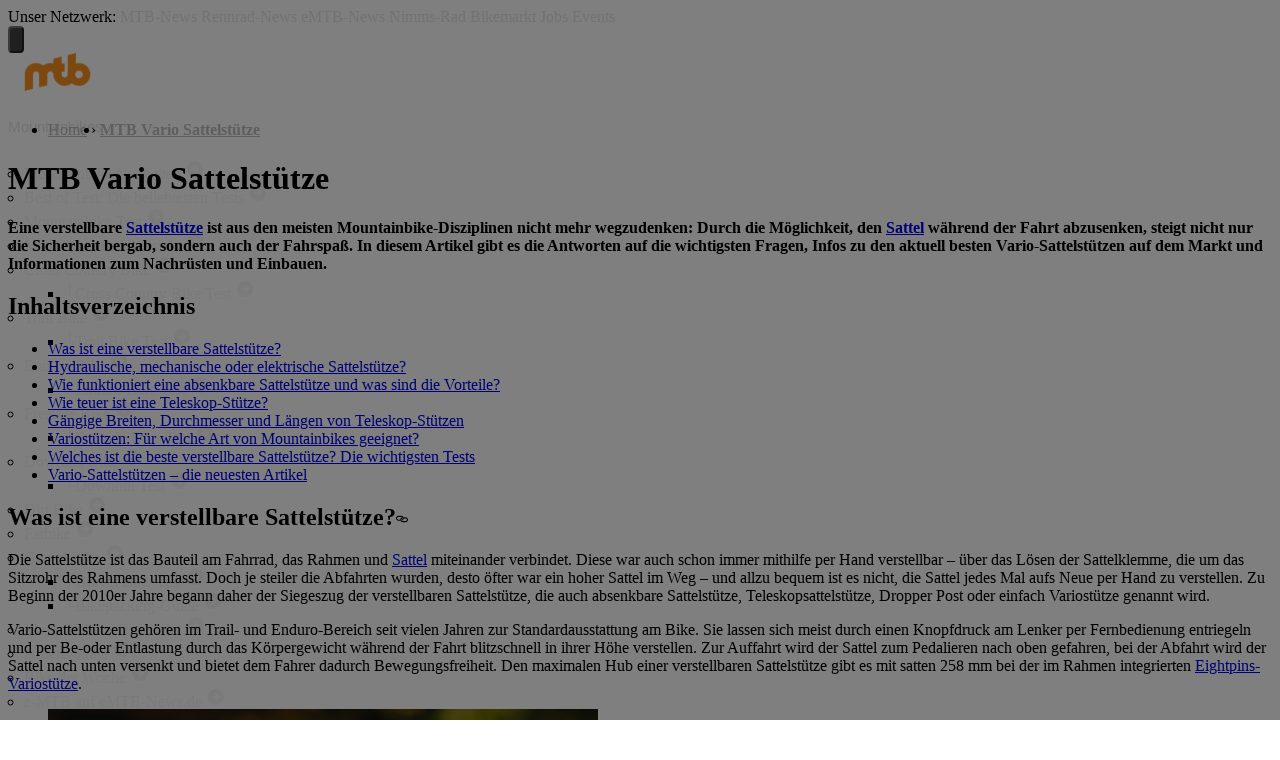

--- FILE ---
content_type: text/html; charset=UTF-8
request_url: https://www.mtb-news.de/news/category/sattelstuetzen/
body_size: 32720
content:
<!doctype html>
<html lang="de" class="no-js">
<head>
    <meta charset="utf-8">
    <meta name="viewport" content="width=device-width, initial-scale=1">
    <meta name="theme-color" content="#ff9900">
    <meta name='robots' content='index, follow, max-image-preview:large, max-snippet:-1, max-video-preview:-1' />

	<title>Verstellbare Sattelstützen: Neuheiten 2026, Tipps &amp; Tricks – MTB-News.de</title>
	<meta name="description" content="Verstellbare Sattelstützen vermitteln mehr Spaß und Sicherheit auf dem Bike. Hier findest du Tests, Tipps und News zu RockShox Reverb, Fox Transfer und Co." />
	<link rel="canonical" href="https://www.mtb-news.de/news/category/sattelstuetzen/" />
	<link rel="next" href="https://www.mtb-news.de/news/category/sattelstuetzen/page/2/" />
	<meta property="og:locale" content="de_DE" />
	<meta property="og:type" content="article" />
	<meta property="og:title" content="Verstellbare Sattelstützen: Neuheiten 2026, Tipps &amp; Tricks – MTB-News.de" />
	<meta property="og:description" content="Verstellbare Sattelstützen vermitteln mehr Spaß und Sicherheit auf dem Bike. Hier findest du Tests, Tipps und News zu RockShox Reverb, Fox Transfer und Co." />
	<meta property="og:url" content="https://www.mtb-news.de/news/category/sattelstuetzen/" />
	<meta property="og:site_name" content="MTB-News.de" />
	<meta name="twitter:card" content="summary_large_image" />
	<meta name="twitter:site" content="@mtbnews" />
	<script type="application/ld+json" class="yoast-schema-graph">{"@context":"https://schema.org","@graph":[{"@type":"CollectionPage","@id":"https://www.mtb-news.de/news/category/sattelstuetzen/","url":"https://www.mtb-news.de/news/category/sattelstuetzen/","name":"Verstellbare Sattelstützen: Neuheiten 2026, Tipps & Tricks – MTB-News.de","isPartOf":{"@id":"https://www.mtb-news.de/#website"},"primaryImageOfPage":{"@id":"https://www.mtb-news.de/news/category/sattelstuetzen/#primaryimage"},"image":{"@id":"https://www.mtb-news.de/news/category/sattelstuetzen/#primaryimage"},"thumbnailUrl":"https://www.mtb-news.de/news/wp-content/uploads/2026/01/fox-neo-225.jpg","description":"Verstellbare Sattelstützen vermitteln mehr Spaß und Sicherheit auf dem Bike. Hier findest du Tests, Tipps und News zu RockShox Reverb, Fox Transfer und Co.","breadcrumb":{"@id":"https://www.mtb-news.de/news/category/sattelstuetzen/#breadcrumb"},"inLanguage":"de"},{"@type":"ImageObject","inLanguage":"de","@id":"https://www.mtb-news.de/news/category/sattelstuetzen/#primaryimage","url":"https://www.mtb-news.de/news/wp-content/uploads/2026/01/fox-neo-225.jpg","contentUrl":"https://www.mtb-news.de/news/wp-content/uploads/2026/01/fox-neo-225.jpg","width":3000,"height":2000},{"@type":"BreadcrumbList","@id":"https://www.mtb-news.de/news/category/sattelstuetzen/#breadcrumb","itemListElement":[{"@type":"ListItem","position":1,"name":"Startseite","item":"https://www.mtb-news.de/"},{"@type":"ListItem","position":2,"name":"MTB Vario Sattelstütze"}]},{"@type":"WebSite","@id":"https://www.mtb-news.de/#website","url":"https://www.mtb-news.de/","name":"MTB-News.de","description":"Mountainbike News &amp; Artikel","publisher":{"@id":"https://www.mtb-news.de/#organization"},"potentialAction":[{"@type":"SearchAction","target":{"@type":"EntryPoint","urlTemplate":"https://www.mtb-news.de/?s={search_term_string}"},"query-input":{"@type":"PropertyValueSpecification","valueRequired":true,"valueName":"search_term_string"}}],"inLanguage":"de"},{"@type":"Organization","@id":"https://www.mtb-news.de/#organization","name":"MTB-News.de","url":"https://www.mtb-news.de/","logo":{"@type":"ImageObject","inLanguage":"de","@id":"https://www.mtb-news.de/#/schema/logo/image/","url":"https://www.mtb-news.de/news/wp-content/uploads/2014/08/MTB-News-Logo.jpg","contentUrl":"https://www.mtb-news.de/news/wp-content/uploads/2014/08/MTB-News-Logo.jpg","width":1024,"height":1024,"caption":"MTB-News.de"},"image":{"@id":"https://www.mtb-news.de/#/schema/logo/image/"},"sameAs":["http://facebook.com/mtbnews","https://x.com/mtbnews","http://instagram.com/mtbnews","https://www.youtube.com/user/mtbnewsde","https://de.wikipedia.org/wiki/MTB-News"]}]}</script>


<link rel="alternate" type="application/rss+xml" title="MTB-News.de &raquo; Feed" href="https://www.mtb-news.de/feed/" />

<link rel="alternate" type="application/rss+xml" title="Podcast Feed: Pokal oder Spital - der Mountainbike-Podcast von MTB-News.de (M4A Feed)" href="https://www.mtb-news.de/feed/m4a/" />
<link rel="alternate" type="application/rss+xml" title="Podcast Feed: Pokal oder Spital - der Mountainbike-Podcast von MTB-News.de (MP3 Feed)" href="https://www.mtb-news.de/feed/mp3/" />
<link rel="alternate" type="application/rss+xml" title="MTB-News.de &raquo; MTB Vario Sattelstütze Kategorie-Feed" href="https://www.mtb-news.de/news/category/sattelstuetzen/feed/" />
<style id='wp-img-auto-sizes-contain-inline-css' type='text/css'>
img:is([sizes=auto i],[sizes^="auto," i]){contain-intrinsic-size:3000px 1500px}
/*# sourceURL=wp-img-auto-sizes-contain-inline-css */
</style>
<link rel='stylesheet' id='news-stylesheet-css' href='https://www.mtb-news.de/news/wp-content/themes/mtb-news/dist/v6/css/style-mtbn.css?ver=d631a1da236899261323cffbd8960705' type='text/css' media='all' />
<link rel='stylesheet' id='tablepress-default-css' href='https://www.mtb-news.de/news/wp-content/tablepress-combined.min.css?ver=46' type='text/css' media='all' />
<link rel="https://api.w.org/" href="https://www.mtb-news.de/wp-json/" /><link rel="alternate" title="JSON" type="application/json" href="https://www.mtb-news.de/wp-json/wp/v2/categories/14801" /><link rel="EditURI" type="application/rsd+xml" title="RSD" href="https://www.mtb-news.de/news/xmlrpc.php?rsd" />
<meta name="referrer" content="no-referrer-when-downgrade" />
<style> #wp-worthy-pixel { line-height: 1px; height: 1px; margin: 0; padding: 0; overflow: hidden; } </style>
<link rel="apple-touch-icon" sizes="57x57"   href="https://assets.mtb-news.de/header/favicon/apple-touch-icon-57x57.png?1765956756">
<link rel="apple-touch-icon" sizes="60x60"   href="https://assets.mtb-news.de/header/favicon/apple-touch-icon-60x60.png?1765956756">
<link rel="apple-touch-icon" sizes="72x72"   href="https://assets.mtb-news.de/header/favicon/apple-touch-icon-72x72.png?1765956756">
<link rel="apple-touch-icon" sizes="76x76"   href="https://assets.mtb-news.de/header/favicon/apple-touch-icon-76x76.png?1765956756">
<link rel="apple-touch-icon" sizes="114x114" href="https://assets.mtb-news.de/header/favicon/apple-touch-icon-114x114.png?1765956756">
<link rel="apple-touch-icon" sizes="120x120" href="https://assets.mtb-news.de/header/favicon/apple-touch-icon-120x120.png?1765956756">
<link rel="apple-touch-icon" sizes="144x144" href="https://assets.mtb-news.de/header/favicon/apple-touch-icon-144x144.png?1765956756">
<link rel="apple-touch-icon" sizes="152x152" href="https://assets.mtb-news.de/header/favicon/apple-touch-icon-152x152.png?1765956756">
<link rel="apple-touch-icon" sizes="180x180" href="https://assets.mtb-news.de/header/favicon/apple-touch-icon-180x180.png?1765956756">
<link rel="icon" type="image/png" href="https://assets.mtb-news.de/header/favicon/favicon-196x196.png?1765956756" sizes="196x196">
<link rel="icon" type="image/png" href="https://assets.mtb-news.de/header/favicon/favicon-192x192.png?1765956756" sizes="192x192">
<link rel="icon" type="image/png" href="https://assets.mtb-news.de/header/favicon/favicon-160x160.png?1765956756" sizes="160x160">
<link rel="icon" type="image/png" href="https://assets.mtb-news.de/header/favicon/favicon-96x96.png?1765956756" sizes="96x96">
<link rel="icon" type="image/png" href="https://assets.mtb-news.de/header/favicon/favicon-16x16.png?1765956756" sizes="16x16">
<link rel="icon" type="image/png" href="https://assets.mtb-news.de/header/favicon/favicon-32x32.png?1765956756" sizes="32x32">
<meta name="msapplication-TileColor" content="#ff9900">
<meta name="msapplication-TileImage" content="https://assets.mtb-news.de/header/favicon/mstile-144x144.png?1765956756">
<link rel="mask-icon" href="https://assets.mtb-news.de/header/favicon/mask-icon.svg?1765956756" color="#333333">
<link rel="stylesheet" href="https://assets.mtb-news.de/menu/dist/5ed83861/css/style-mtbn.css" /><script defer src="https://assets.mtb-news.de/menu/dist/5ed83861/js/main.js"></script><script>
    var mtbn = mtbn || {};
    mtbn.urls = {
        api: "https://api.mtb-news.de"
    };
    mtbn.site_id = 'MTB';
    mtbn.location = "other";
    mtbn.in_content_ads = true;
    mtbn.adSlots = {};
    var googletag = googletag || {}
    googletag.cmd = googletag.cmd || []
    var adHandler = adHandler || { cmd: [] };
</script>

<link rel="dns-prefetch" href="//assets.mtb-news.de">
<link rel="dns-prefetch" href="//www.mtb-news.de">
<link rel="dns-prefetch" href="//thumbnails.mtb-news.de">
<link rel="dns-prefetch" href="//bikemarkt.mtb-news.de">
<link rel="dns-prefetch" href="//fotos.mtb-news.de">
<link rel="dns-prefetch" href="//videos.mtb-news.de">
<!-- [OT+CP] ==> -->
<script src="https://cdn.cookielaw.org/scripttemplates/otSDKStub.js"
  type="text/javascript"
  charset="UTF-8"
  data-domain-script="20f81c1a-7eae-4a4b-871e-f664099a8cfe" >
</script>

<script type="text/javascript" charset="UTF-8">
!function() {
  var cpBaseUrl = 'https://cp.mtb-news.de';
  var cpPropertyId = '48bff5f7';

  !function(C,o,n,t,P,a,s){C.CPObject=n,C[n]||(C[n]=function(){
    for(var e=arguments.length,i=new Array(e),c=0;c<e;c++)i[c]=arguments[c];const[r,u,l]=i;if(C[n].q||(C[n].q=[]),
    t=Array.prototype.slice.call(arguments,0),!C[n].patched&&("fatal"===r&&u&&(C[n].le=u,
    Array.prototype.forEach.call(C[n].q,(function(e){"error"===e[0]&&"function"==typeof e[1]&&e[1](u)}))),
    "error"===r&&"function"==typeof u&&C[n].le&&u(C[n].le),"extension"===r&&u&&l&&"function"==typeof l.init&&(l.init(),
    l.initialized=!0),"authenticate"===r&&u)){try{
    P=-1===(o.cookie||"").indexOf("_cpauthhint=")&&!(C.localStorage||{})._cpuser&&-1===C.location.href.toLowerCase().indexOf("cpauthenticated")
    }catch(e){P=!1}P&&(a={isLoggedIn:function(){return!1},hasValidSubscription:function(){return!1}},
    "function"==typeof u&&u(null,a),t=["authenticate",null])}C[n].q.push(t)});try{
    ((s=(o.cookie.split("_cpauthhint=")[1]||"").split(";")[0])?Number(s[1]):NaN)>0&&(o.body?o.body.classList.add("cpauthenticated"):o.addEventListener("DOMContentLoaded",(function(){
    o.body.classList.add("cpauthenticated")})))}catch(e){}C[n].l=+new Date,C[n].sv=5}(window,document,"cp");

    cp("extension","onetrust",{version:1,init:function(){function e(){
    const e=document.getElementById("onetrust-consent-sdk");if(!e)return
    ;const r=Array.prototype.find.call(e.children,(function(e){return e.classList.contains("onetrust-pc-dark-filter")}))
    ;r&&(r.classList.remove("ot-hide"),r.removeAttribute("style"),r.style.zIndex="2147483644")}function r(){!function(){
    const r=document.getElementById("onetrust-banner-sdk");if(r){const c=r.getAttribute("style")
    ;r.classList.contains("ot-hide")||c||(r.style.zIndex="2147483645",e())}else{
    if("function"!=typeof window.MutationObserver)return;new MutationObserver((function(r,c){
    Array.prototype.forEach.call(r,(function(r){
    "childList"===r.type&&r.target&&"onetrust-consent-sdk"===r.target.id&&Array.prototype.forEach.call(r.addedNodes,(function(r){
    if("onetrust-banner-sdk"===r.id){const i=r.getAttribute("style")
    ;r.classList.contains("ot-hide")||i||(r.style.zIndex="2147483645",e()),c.disconnect()}}))}))
    })).observe(document.documentElement,{childList:!0,subtree:!0})}}(),function(){
    const e=document.getElementById("__cp_ot_hide_banner");e&&e.parentElement&&e.parentElement.removeChild(e)}()}
    return function(){let e=document.getElementById("__cp_ot_hide_banner");e||(e=document.createElement("style"),
    e.id="__cp_ot_hide_banner",e.appendChild(document.createTextNode("#onetrust-banner-sdk { display: none !important; }")),
    document.head?document.head.appendChild(e):document.body&&document.body.appendChild(e))}(),function(){
    if("function"==typeof window.MutationObserver)new MutationObserver((function(e,r){
    Array.prototype.forEach.call(e,(function(e){
    "childList"===e.type&&e.target&&"onetrust-consent-sdk"===e.target.id&&Array.prototype.forEach.call(e.addedNodes,(function(e){
    e.classList.contains("onetrust-pc-dark-filter")&&(e.classList.add("ot-hide"),r.disconnect())}))}))
    })).observe(document.documentElement,{childList:!0,subtree:!0});else{const e=setInterval((function(){
    const r=document.getElementById("onetrust-consent-sdk");if(!r)return;const c=r.querySelector(".onetrust-pc-dark-filter")
    ;c&&(c.classList.add("ot-hide"),clearInterval(e))}),50)}}(),cp("error",(function(){r()}))}});

  cp('create', cpPropertyId, {
    baseUrl: cpBaseUrl,
    cookieDomain: 'mtb-news.de'
  });

  cp('render', {
    onFullConsent: function() {
      document.querySelector('html').setAttribute('data-mtbn-cp-consent', '1');
      const btLoader = document.createElement("script")
      btLoader.src = "https://btloader.com/tag?o=6326176531349504&upapi=true";
      btLoader.async = true;
      document.head.appendChild(btLoader);
      if (typeof mtbn !== 'undefined' && typeof mtbn.cp !== 'undefined' && typeof mtbn.cp.onFullConsent === 'object') {
          mtbn.cp.onFullConsent.forEach((fn) => { (typeof fn === 'function') && fn() });
      }
    }
  });

  cp('authenticate', function (error, user) {
    if (error) {
      // Error handling depending on use case
      return;
    }
    if (user.isLoggedIn() && user.hasValidSubscription()) {
        document.querySelector('html').setAttribute('data-mtbn-cp-logged-in', '1');
    } else {
      // User has no valid subscription
    }
  });

}()
</script>
<script src="https://cp.mtb-news.de/now.js" async fetchPriority="high" onerror="cp('fatal', arguments)"></script>
<style>
#onetrust-banner-sdk {
  display: none !important;
}
</style>
<!-- <== [OT+CP] --><!-- CPG-> -->    <script>
        var adHandler = adHandler || {cmd: []};
        var btAdUnits = [];

        adHandler.conversionRateFile = "https://assets.mtb-news.de/conversion-rates.json";

        adHandler.cmd.push(function () {
            adHandler.service.request();
            adHandler.service.debugDisable();
        });

        adHandler.cmd.push(function () {
          adHandler.service.getAdUnitsForCurrentMapping().forEach(function (fwAdUnit) {
            btAdUnits.push({
              code: fwAdUnit.settings.container,
              bids: fwAdUnit.settings.bids,
              mediaTypes: fwAdUnit.getMediaTypes(),
            });
          });
        });
    </script><script async src="https://assets.mtb-news.de/js/latest/MTB_News_Home.js?1765956756"></script><!-- <-CPG --><script defer data-api="https://assets-cdn-a.mtb-news.de/api/unread-messages" data-domain="mtb-news.de" src="https://assets-cdn-a.mtb-news.de/js/app-bundle.js"></script>
    <style id='global-styles-inline-css' type='text/css'>
:root{--wp--preset--aspect-ratio--square: 1;--wp--preset--aspect-ratio--4-3: 4/3;--wp--preset--aspect-ratio--3-4: 3/4;--wp--preset--aspect-ratio--3-2: 3/2;--wp--preset--aspect-ratio--2-3: 2/3;--wp--preset--aspect-ratio--16-9: 16/9;--wp--preset--aspect-ratio--9-16: 9/16;--wp--preset--color--black: #000000;--wp--preset--color--cyan-bluish-gray: #abb8c3;--wp--preset--color--white: #ffffff;--wp--preset--color--pale-pink: #f78da7;--wp--preset--color--vivid-red: #cf2e2e;--wp--preset--color--luminous-vivid-orange: #ff6900;--wp--preset--color--luminous-vivid-amber: #fcb900;--wp--preset--color--light-green-cyan: #7bdcb5;--wp--preset--color--vivid-green-cyan: #00d084;--wp--preset--color--pale-cyan-blue: #8ed1fc;--wp--preset--color--vivid-cyan-blue: #0693e3;--wp--preset--color--vivid-purple: #9b51e0;--wp--preset--gradient--vivid-cyan-blue-to-vivid-purple: linear-gradient(135deg,rgb(6,147,227) 0%,rgb(155,81,224) 100%);--wp--preset--gradient--light-green-cyan-to-vivid-green-cyan: linear-gradient(135deg,rgb(122,220,180) 0%,rgb(0,208,130) 100%);--wp--preset--gradient--luminous-vivid-amber-to-luminous-vivid-orange: linear-gradient(135deg,rgb(252,185,0) 0%,rgb(255,105,0) 100%);--wp--preset--gradient--luminous-vivid-orange-to-vivid-red: linear-gradient(135deg,rgb(255,105,0) 0%,rgb(207,46,46) 100%);--wp--preset--gradient--very-light-gray-to-cyan-bluish-gray: linear-gradient(135deg,rgb(238,238,238) 0%,rgb(169,184,195) 100%);--wp--preset--gradient--cool-to-warm-spectrum: linear-gradient(135deg,rgb(74,234,220) 0%,rgb(151,120,209) 20%,rgb(207,42,186) 40%,rgb(238,44,130) 60%,rgb(251,105,98) 80%,rgb(254,248,76) 100%);--wp--preset--gradient--blush-light-purple: linear-gradient(135deg,rgb(255,206,236) 0%,rgb(152,150,240) 100%);--wp--preset--gradient--blush-bordeaux: linear-gradient(135deg,rgb(254,205,165) 0%,rgb(254,45,45) 50%,rgb(107,0,62) 100%);--wp--preset--gradient--luminous-dusk: linear-gradient(135deg,rgb(255,203,112) 0%,rgb(199,81,192) 50%,rgb(65,88,208) 100%);--wp--preset--gradient--pale-ocean: linear-gradient(135deg,rgb(255,245,203) 0%,rgb(182,227,212) 50%,rgb(51,167,181) 100%);--wp--preset--gradient--electric-grass: linear-gradient(135deg,rgb(202,248,128) 0%,rgb(113,206,126) 100%);--wp--preset--gradient--midnight: linear-gradient(135deg,rgb(2,3,129) 0%,rgb(40,116,252) 100%);--wp--preset--font-size--small: 13px;--wp--preset--font-size--medium: 20px;--wp--preset--font-size--large: 36px;--wp--preset--font-size--x-large: 42px;--wp--preset--spacing--20: 0.44rem;--wp--preset--spacing--30: 0.67rem;--wp--preset--spacing--40: 1rem;--wp--preset--spacing--50: 1.5rem;--wp--preset--spacing--60: 2.25rem;--wp--preset--spacing--70: 3.38rem;--wp--preset--spacing--80: 5.06rem;--wp--preset--shadow--natural: 6px 6px 9px rgba(0, 0, 0, 0.2);--wp--preset--shadow--deep: 12px 12px 50px rgba(0, 0, 0, 0.4);--wp--preset--shadow--sharp: 6px 6px 0px rgba(0, 0, 0, 0.2);--wp--preset--shadow--outlined: 6px 6px 0px -3px rgb(255, 255, 255), 6px 6px rgb(0, 0, 0);--wp--preset--shadow--crisp: 6px 6px 0px rgb(0, 0, 0);}:where(.is-layout-flex){gap: 0.5em;}:where(.is-layout-grid){gap: 0.5em;}body .is-layout-flex{display: flex;}.is-layout-flex{flex-wrap: wrap;align-items: center;}.is-layout-flex > :is(*, div){margin: 0;}body .is-layout-grid{display: grid;}.is-layout-grid > :is(*, div){margin: 0;}:where(.wp-block-columns.is-layout-flex){gap: 2em;}:where(.wp-block-columns.is-layout-grid){gap: 2em;}:where(.wp-block-post-template.is-layout-flex){gap: 1.25em;}:where(.wp-block-post-template.is-layout-grid){gap: 1.25em;}.has-black-color{color: var(--wp--preset--color--black) !important;}.has-cyan-bluish-gray-color{color: var(--wp--preset--color--cyan-bluish-gray) !important;}.has-white-color{color: var(--wp--preset--color--white) !important;}.has-pale-pink-color{color: var(--wp--preset--color--pale-pink) !important;}.has-vivid-red-color{color: var(--wp--preset--color--vivid-red) !important;}.has-luminous-vivid-orange-color{color: var(--wp--preset--color--luminous-vivid-orange) !important;}.has-luminous-vivid-amber-color{color: var(--wp--preset--color--luminous-vivid-amber) !important;}.has-light-green-cyan-color{color: var(--wp--preset--color--light-green-cyan) !important;}.has-vivid-green-cyan-color{color: var(--wp--preset--color--vivid-green-cyan) !important;}.has-pale-cyan-blue-color{color: var(--wp--preset--color--pale-cyan-blue) !important;}.has-vivid-cyan-blue-color{color: var(--wp--preset--color--vivid-cyan-blue) !important;}.has-vivid-purple-color{color: var(--wp--preset--color--vivid-purple) !important;}.has-black-background-color{background-color: var(--wp--preset--color--black) !important;}.has-cyan-bluish-gray-background-color{background-color: var(--wp--preset--color--cyan-bluish-gray) !important;}.has-white-background-color{background-color: var(--wp--preset--color--white) !important;}.has-pale-pink-background-color{background-color: var(--wp--preset--color--pale-pink) !important;}.has-vivid-red-background-color{background-color: var(--wp--preset--color--vivid-red) !important;}.has-luminous-vivid-orange-background-color{background-color: var(--wp--preset--color--luminous-vivid-orange) !important;}.has-luminous-vivid-amber-background-color{background-color: var(--wp--preset--color--luminous-vivid-amber) !important;}.has-light-green-cyan-background-color{background-color: var(--wp--preset--color--light-green-cyan) !important;}.has-vivid-green-cyan-background-color{background-color: var(--wp--preset--color--vivid-green-cyan) !important;}.has-pale-cyan-blue-background-color{background-color: var(--wp--preset--color--pale-cyan-blue) !important;}.has-vivid-cyan-blue-background-color{background-color: var(--wp--preset--color--vivid-cyan-blue) !important;}.has-vivid-purple-background-color{background-color: var(--wp--preset--color--vivid-purple) !important;}.has-black-border-color{border-color: var(--wp--preset--color--black) !important;}.has-cyan-bluish-gray-border-color{border-color: var(--wp--preset--color--cyan-bluish-gray) !important;}.has-white-border-color{border-color: var(--wp--preset--color--white) !important;}.has-pale-pink-border-color{border-color: var(--wp--preset--color--pale-pink) !important;}.has-vivid-red-border-color{border-color: var(--wp--preset--color--vivid-red) !important;}.has-luminous-vivid-orange-border-color{border-color: var(--wp--preset--color--luminous-vivid-orange) !important;}.has-luminous-vivid-amber-border-color{border-color: var(--wp--preset--color--luminous-vivid-amber) !important;}.has-light-green-cyan-border-color{border-color: var(--wp--preset--color--light-green-cyan) !important;}.has-vivid-green-cyan-border-color{border-color: var(--wp--preset--color--vivid-green-cyan) !important;}.has-pale-cyan-blue-border-color{border-color: var(--wp--preset--color--pale-cyan-blue) !important;}.has-vivid-cyan-blue-border-color{border-color: var(--wp--preset--color--vivid-cyan-blue) !important;}.has-vivid-purple-border-color{border-color: var(--wp--preset--color--vivid-purple) !important;}.has-vivid-cyan-blue-to-vivid-purple-gradient-background{background: var(--wp--preset--gradient--vivid-cyan-blue-to-vivid-purple) !important;}.has-light-green-cyan-to-vivid-green-cyan-gradient-background{background: var(--wp--preset--gradient--light-green-cyan-to-vivid-green-cyan) !important;}.has-luminous-vivid-amber-to-luminous-vivid-orange-gradient-background{background: var(--wp--preset--gradient--luminous-vivid-amber-to-luminous-vivid-orange) !important;}.has-luminous-vivid-orange-to-vivid-red-gradient-background{background: var(--wp--preset--gradient--luminous-vivid-orange-to-vivid-red) !important;}.has-very-light-gray-to-cyan-bluish-gray-gradient-background{background: var(--wp--preset--gradient--very-light-gray-to-cyan-bluish-gray) !important;}.has-cool-to-warm-spectrum-gradient-background{background: var(--wp--preset--gradient--cool-to-warm-spectrum) !important;}.has-blush-light-purple-gradient-background{background: var(--wp--preset--gradient--blush-light-purple) !important;}.has-blush-bordeaux-gradient-background{background: var(--wp--preset--gradient--blush-bordeaux) !important;}.has-luminous-dusk-gradient-background{background: var(--wp--preset--gradient--luminous-dusk) !important;}.has-pale-ocean-gradient-background{background: var(--wp--preset--gradient--pale-ocean) !important;}.has-electric-grass-gradient-background{background: var(--wp--preset--gradient--electric-grass) !important;}.has-midnight-gradient-background{background: var(--wp--preset--gradient--midnight) !important;}.has-small-font-size{font-size: var(--wp--preset--font-size--small) !important;}.has-medium-font-size{font-size: var(--wp--preset--font-size--medium) !important;}.has-large-font-size{font-size: var(--wp--preset--font-size--large) !important;}.has-x-large-font-size{font-size: var(--wp--preset--font-size--x-large) !important;}
/*# sourceURL=global-styles-inline-css */
</style>
</head>
<body class="archive category category-sattelstuetzen category-14801 wp-theme-mtb-news  mtbnews-magazine site-mtbn cb-fw-bs"            >

        <div class="mtbnews-top">
        <div class="mtbnews-top__inner">
            <div style="left: 0; right: 0;" id="MTB_M_News_Home_Top"></div>
        </div>
    </div>

    <nav class="
    nsh-bg-neutral-900 nsh-text-inherit
    [&_a]:nsh-no-underline [&_a]:nsh-transition-colors
" id="page-top">
    <div class="nsh-pt-1 [&&]:nsh-border-b-2 [&&]:nsh-border-brand nsh-text-[13px] max-lg:nsh-hidden" data-test="zdah">
    <div class="nsh-n_general-wrapper  nsh-flex nsh-justify-between">
        <div class="nsh-flex nsh-space-x-3 [&_a]:nsh-text-neutral-200" data-test="nqzv">
            <span class="nsh-text-neutral-400">Unser Netzwerk:</span>
            <a class="nsh-pb-0.5 hover:nsh-text-mtbn [&&]:nsh-border-b-2 [&&]:nsh-border-b-brand-500 nsh-font-semibold" href="https://www.mtb-news.de/">MTB-News</a>
            <a class="nsh-pb-0.5 hover:nsh-text-rrn " href="https://www.rennrad-news.de/">Rennrad-News</a>
            <a class="nsh-pb-0.5 hover:nsh-text-emtbn " href="https://www.emtb-news.de/">eMTB-News</a>
            <a class="nsh-pb-0.5 hover:nsh-text-nrd " href="https://www.nimms-rad.de/">Nimms-Rad</a>
            <a class="nsh-pb-0.5 hover:nsh-text-mtbn" href="https://bikemarkt.mtb-news.de/">Bikemarkt</a>
            <a class="nsh-pb-0.5 hover:nsh-text-mtbn" href="https://www.mtb-news.de/jobs/">Jobs</a>
            <a class="nsh-pb-0.5 hover:nsh-text-mtbn" href="https://www.mtb-news.de/events/">Events</a>
        </div>
        <div class="nsh-flex nsh-space-x-3" data-test="glbk">
                                            </div>
    </div>
</div>
    <div class="nsh-n_general-wrapper         nsh-py-3 nsh-text-[15px] nsh-flex lg:nsh-justify-between
        nsh-h-[72px] lg:nsh-h-[79px]"
        x-data="{ searchFieldVisible: false, openSubmenuId: null }"
        data-test="xgcn">
        <div class="nsh-grow nsh-flex nsh-justify-between nsh-items-center">
            <div class="nsh-relative nsh-basis-8"
                                x-data="{ menuVisible: false }">
                <button
                    class="nsh-relative nsh-group [&&]:nsh-px-1.5 [&&]:nsh-py-1 [&&]:nsh-bg-neutral-700 [&&]:nsh-rounded nsh-transition-colors nsh-duration-300 [&&]:nsh-text-neutral-200 [&&]:hover:nsh-bg-brand [&&]:hover:nsh-text-neutral-800"
                    :class="menuVisible && '!nsh-bg-brand [&&]:nsh-text-neutral-800'"
                    x-on:click="menuVisible = !menuVisible"
                    type="button"
                    title="Navigationsmenü öffnen"
                    >
                    <svg class="nsh-w-7 nsh-h-7"
                    :class="menuVisible && '[&&]:nsh-rotate-180 nsh-duration-300'"
                    xmlns="http://www.w3.org/2000/svg" viewBox="0 0 24 24" fill="currentColor">
                        <path fill-rule="evenodd" d="M3 6.75A.75.75 0 0 1 3.75 6h16.5a.75.75 0 0 1 0 1.5H3.75A.75.75 0 0 1 3 6.75ZM3 12a.75.75 0 0 1 .75-.75h16.5a.75.75 0 0 1 0 1.5H3.75A.75.75 0 0 1 3 12Zm0 5.25a.75.75 0 0 1 .75-.75h16.5a.75.75 0 0 1 0 1.5H3.75a.75.75 0 0 1-.75-.75Z" clip-rule="evenodd" />
                    </svg>
                    <span
                        class="nsh-absolute -nsh-bottom-[15px] nsh-left-3 nsh-w-0 nsh-h-0 nsh-border-8 nsh-border-solid nsh-border-transparent nsh-border-t-brand"
                        x-cloak
                        x-show="menuVisible"></span>
                </button>
                                <div class="
                    nsh-absolute nsh-z-[101]                     nsh-top-12 -nsh-left-4 nsh-right-0 nsh-w-dvw
                    nsh-px-5 nsh-py-4 nsh-bg-neutral-900
                    nsh-shadow-lg
                    max-md:nsh-border-b-8 max-md:nsh-border-neutral-900
                    lg:nsh-top-12 lg:nsh-left-0 lg:nsh-w-[350px] lg:nsh-px-6 lg:nsh-py-6
                    "
                    x-cloak
                    x-show="menuVisible"
                    x-on:click.outside="menuVisible = false"
                    data-test="izxw">
                                                            <div class="nsh-mb-3">
                        <form role="search" method="get"
                              action="/"
                              data-test="ebne">
                            <label for="nsh-dropdown-search" class="nsh-sr-only">News durchsuchen</label>
                            <span class="nsh-flex">
                                <input
                                    class="nsh-grow
                                        [&&]:nsh-px-3 [&&]:nsh-py-1
                                        [&&]:nsh-my-0
                                        [&&]:nsh-rounded [&&]:nsh-bg-neutral-600 [&&]:nsh-text-white [&&]:placeholder:text-neutral-200
                                        [&&]:nsh-border-none
                                        [&&]:focus:nsh-outline [&&]:focus:nsh-outline-2 [&&]:focus:nsh-outline-offset-1 [&&]:focus:nsh-outline-brand-500
                                        [&&]:focus:nsh-bg-white [&&]:focus:nsh-text-neutral-900 [&&]:focus:nsh-placeholder-neutral-500"
                                    id="nsh-dropdown-search"
                                    type="search"
                                    placeholder="Suchbegriff"
                                    name="s"
                                    value="">
                                <button
                                    class="
                                        [&&]:nsh-p-0
                                        nsh-shrink-0 [&&]:nsh-pl-3 [&&]:nsh-pr-2 focus:nsh-outline-none"
                                    type="submit">
                                    <span class="nsh-sr-only">Suche abschicken</span>
                                    <svg class="nsh-inline-block nsh-h-[17px] nsh-mt-[-3px] nsh-stroke-white nsh-stroke-2" xmlns="http://www.w3.org/2000/svg" fill="none" viewBox="0 0 24 24" stroke-width="1.5" stroke="currentColor">
                                        <path stroke-linecap="round" stroke-linejoin="round" d="m21 21-5.197-5.197m0 0A7.5 7.5 0 1 0 5.196 5.196a7.5 7.5 0 0 0 10.607 10.607Z" />
                                    </svg>
                                </button>
                            </span>
                        </form>
                    </div>
                                                                                <div class="[&&]:nsh-border-t [&&]:nsh-border-stone-500 [&&]:nsh-pt-3 [&&]:nsh-mt-3 nsh-flex nsh-flex-wrap nsh-justify-center nsh-gap-x-4" data-test="lsap">
            <a class="!nsh-text-brand hover:!nsh-text-brand-100 hover:!nsh-underline hover:!nsh-decoration-brand-700"
           href="https://www.mtb-news.de/news/">News</a>
            <a class="!nsh-text-brand hover:!nsh-text-brand-100 hover:!nsh-underline hover:!nsh-decoration-brand-700"
           href="https://www.mtb-news.de/forum/">Forum</a>
            <a class="!nsh-text-brand hover:!nsh-text-brand-100 hover:!nsh-underline hover:!nsh-decoration-brand-700"
           href="https://fotos.mtb-news.de/">Fotos</a>
            <a class="!nsh-text-brand hover:!nsh-text-brand-100 hover:!nsh-underline hover:!nsh-decoration-brand-700"
           href="https://bikemarkt.mtb-news.de">Bikemarkt</a>
            <a class="!nsh-text-brand hover:!nsh-text-brand-100 hover:!nsh-underline hover:!nsh-decoration-brand-700"
           href="https://www.mtb-news.de/jobs/">Jobs</a>
            <a class="!nsh-text-brand hover:!nsh-text-brand-100 hover:!nsh-underline hover:!nsh-decoration-brand-700"
           href="https://dailydeals.mtb-news.de">Daily Deals</a>
            <a class="!nsh-text-brand hover:!nsh-text-brand-100 hover:!nsh-underline hover:!nsh-decoration-brand-700"
           href="https://winterpokal.mtb-news.de">Winterpokal</a>
            <a class="!nsh-text-brand hover:!nsh-text-brand-100 hover:!nsh-underline hover:!nsh-decoration-brand-700"
           href="https://videos.mtb-news.de">Videos</a>
    </div>
                                                            <ul class="
    [&&]:nsh-px-0 [&&]:nsh-pb-0 [&&]:nsh-pt-3
    [&&]:nsh-mx-0 [&&]:nsh-mb-0 [&&]:nsh-mt-3
    [&&]:nsh-border-t [&&]:nsh-border-stone-500
    [&&]:nsh-space-y-2
" data-test="jfnz">
            <li x-data="{ submenuVisible: false }">
            <span class="nsh-flex nsh-justify-between nsh-space-x-4">
                                                    <button
                        class="
                            [&&]:nsh-px-0 [&&]:nsh-py-0
                            [&&]:nsh-border-none [&&]:hover:nsh-border-none
                            [&&]:nsh-inline [&&]:nsh-bg-transparent
                            [&&]:nsh-normal-case [&&]:nsh-font-normal [&&]:nsh-text-[15px]
                        nsh-text-neutral-200 hover:nsh-text-brand"
                        x-on:click="submenuVisible = !submenuVisible">Mountainbikes</button>
                                                    <button type="button"
                        class="
                            [&&]:nsh-p-0 [&&]:nsh-bg-transparent [&&]:nsh-border-none [&&]:hover:nsh-border-none
                            nsh-px-2 nsh-border-l nsh-border-stone-500 hover:nsh-text-brand
                            [&&]:nsh-text-neutral-200                        "
                        x-on:click="submenuVisible = !submenuVisible">
                        <svg xmlns="http://www.w3.org/2000/svg" viewBox="0 0 20 20" fill="currentColor"
                            class="nsh-w-5 nsh-h-5 nsh-transition-transform"
                            :class="submenuVisible && 'nsh-rotate-180'"
                        >
                            <path fill-rule="evenodd" d="M9.47 15.28a.75.75 0 0 0 1.06 0l4.25-4.25a.75.75 0 1 0-1.06-1.06L10 13.69 6.28 9.97a.75.75 0 0 0-1.06 1.06l4.25 4.25ZM5.22 6.03l4.25 4.25a.75.75 0 0 0 1.06 0l4.25-4.25a.75.75 0 0 0-1.06-1.06L10 8.69 6.28 4.97a.75.75 0 0 0-1.06 1.06Z" clip-rule="evenodd" />
                        </svg>
                    </button>
                            </span>
                            <ul x-show="submenuVisible" class="
                    [&&]:nsh-mx-0 [&&]:nsh-mt-2 [&&]:nsh-mb-4
                    [&&]:nsh-pl-3
                    nsh-border-l nsh-border-l-stone-500" data-test="psca">
                                            <li class="nsh-pt-0.5 nsh-pb-2 last:nsh-pb-0 ">
                                                        <a
                                class="
                                    nsh-block nsh-mr-8 nsh-text-[95%] [&&]:hover:nsh-text-brand-400
                                    [&&]:nsh-text-stone-200                                                                    "
                                href="https://www.mtb-news.de/news/tag/mtb-neuheiten/"
                            >
                                Mountainbike Neuheiten                            </a>
                                                    </li>
                                            <li class="nsh-pt-0.5 nsh-pb-2 last:nsh-pb-0 ">
                                                        <a
                                class="
                                    nsh-block nsh-mr-8 nsh-text-[95%] [&&]:hover:nsh-text-brand-400
                                    [&&]:nsh-text-stone-200                                                                    "
                                href="https://www.mtb-news.de/best-of-test-die-besten-bikes/"
                            >
                                Best of Test: Die beliebtesten Tests                            </a>
                                                    </li>
                                            <li class="nsh-pt-0.5 nsh-pb-2 last:nsh-pb-0 ">
                                                        <a
                                class="
                                    nsh-block nsh-mr-8 nsh-text-[95%] [&&]:hover:nsh-text-brand-400
                                    [&&]:nsh-text-stone-200                                                                    "
                                href="https://www.mtb-news.de/mountainbike-tests/"
                            >
                                Mountainbike Test                            </a>
                                                    </li>
                                            <li class="nsh-pt-0.5 nsh-pb-2 last:nsh-pb-0 ">
                                                        <a
                                class="
                                    nsh-block nsh-mr-8 nsh-text-[95%] [&&]:hover:nsh-text-brand-400
                                    [&&]:nsh-text-stone-200                                                                    "
                                href="/mountainbike-hersteller-modelle-uebersicht/"
                            >
                                MTB-Modelle Übersicht                            </a>
                                                    </li>
                                            <li class="nsh-pt-0.5 nsh-pb-2 last:nsh-pb-0 ">
                                                        <a
                                class="
                                    nsh-block nsh-mr-8 nsh-text-[95%] [&&]:hover:nsh-text-brand-400
                                    [&&]:nsh-text-stone-200                                                                    "
                                href="https://www.mtb-news.de/news/category/mountainbikes/cross-country-bike/"
                            >
                                Cross Country Bike                            </a>
                            <ul class="nsh-pt-2 nsh-pb-0.5" data-test="xsny"><li class="nsh-pl-1 nsh-pt-0.5 nsh-pb-2"><a
                                        class="
                                            nsh-block nsh-mr-8 nsh-text-[95%] [&&]:hover:nsh-text-brand-400
                                            [&&]:nsh-text-stone-200
                                            
                                        "
                                        href="https://www.mtb-news.de/news/category/mountainbikes/cross-country-bike/cross-country-bike-test/"
                                    ><span class="nsh-mr-1 nsh-text-xs [&&]:nsh-text-stone-400">└</span>Cross Country Bike Test</a></li></ul>                        </li>
                                            <li class="nsh-pt-0.5 nsh-pb-2 last:nsh-pb-0 ">
                                                        <a
                                class="
                                    nsh-block nsh-mr-8 nsh-text-[95%] [&&]:hover:nsh-text-brand-400
                                    [&&]:nsh-text-stone-200                                                                    "
                                href="https://www.mtb-news.de/news/category/mountainbikes/trail-bike/"
                            >
                                Trail Bike                            </a>
                            <ul class="nsh-pt-2 nsh-pb-0.5" data-test="xsny"><li class="nsh-pl-1 nsh-pt-0.5 nsh-pb-2"><a
                                        class="
                                            nsh-block nsh-mr-8 nsh-text-[95%] [&&]:hover:nsh-text-brand-400
                                            [&&]:nsh-text-stone-200
                                            
                                        "
                                        href="https://www.mtb-news.de/news/category/mountainbikes/trail-bike/trail-bike-test/"
                                    ><span class="nsh-mr-1 nsh-text-xs [&&]:nsh-text-stone-400">└</span>Trail Bike Test</a></li></ul>                        </li>
                                            <li class="nsh-pt-0.5 nsh-pb-2 last:nsh-pb-0 ">
                                                        <a
                                class="
                                    nsh-block nsh-mr-8 nsh-text-[95%] [&&]:hover:nsh-text-brand-400
                                    [&&]:nsh-text-stone-200                                                                    "
                                href="https://www.mtb-news.de/news/category/mountainbikes/enduro-bike/"
                            >
                                Enduro Bike                            </a>
                            <ul class="nsh-pt-2 nsh-pb-0.5" data-test="xsny"><li class="nsh-pl-1 nsh-pt-0.5 nsh-pb-2"><a
                                        class="
                                            nsh-block nsh-mr-8 nsh-text-[95%] [&&]:hover:nsh-text-brand-400
                                            [&&]:nsh-text-stone-200
                                            
                                        "
                                        href="https://www.mtb-news.de/news/category/mountainbikes/enduro-bike/enduro-bike-test/"
                                    ><span class="nsh-mr-1 nsh-text-xs [&&]:nsh-text-stone-400">└</span>Enduro Bike Test</a></li></ul>                        </li>
                                            <li class="nsh-pt-0.5 nsh-pb-2 last:nsh-pb-0 ">
                                                        <a
                                class="
                                    nsh-block nsh-mr-8 nsh-text-[95%] [&&]:hover:nsh-text-brand-400
                                    [&&]:nsh-text-stone-200                                                                    "
                                href="https://www.mtb-news.de/news/category/mountainbikes/freeride-bike/"
                            >
                                Freeride Bike                            </a>
                            <ul class="nsh-pt-2 nsh-pb-0.5" data-test="xsny"><li class="nsh-pl-1 nsh-pt-0.5 nsh-pb-2"><a
                                        class="
                                            nsh-block nsh-mr-8 nsh-text-[95%] [&&]:hover:nsh-text-brand-400
                                            [&&]:nsh-text-stone-200
                                            
                                        "
                                        href="https://www.mtb-news.de/news/category/mountainbikes/freeride-bike/freeride-bike-test/"
                                    ><span class="nsh-mr-1 nsh-text-xs [&&]:nsh-text-stone-400">└</span>Freeride Bike Test</a></li></ul>                        </li>
                                            <li class="nsh-pt-0.5 nsh-pb-2 last:nsh-pb-0 ">
                                                        <a
                                class="
                                    nsh-block nsh-mr-8 nsh-text-[95%] [&&]:hover:nsh-text-brand-400
                                    [&&]:nsh-text-stone-200                                                                    "
                                href="https://www.mtb-news.de/news/category/mountainbikes/downhill/"
                            >
                                Downhill Bike                            </a>
                            <ul class="nsh-pt-2 nsh-pb-0.5" data-test="xsny"><li class="nsh-pl-1 nsh-pt-0.5 nsh-pb-2"><a
                                        class="
                                            nsh-block nsh-mr-8 nsh-text-[95%] [&&]:hover:nsh-text-brand-400
                                            [&&]:nsh-text-stone-200
                                            
                                        "
                                        href="https://www.mtb-news.de/news/category/mountainbikes/downhill/downhill-tests/"
                                    ><span class="nsh-mr-1 nsh-text-xs [&&]:nsh-text-stone-400">└</span>Downhill Test</a></li></ul>                        </li>
                                            <li class="nsh-pt-0.5 nsh-pb-2 last:nsh-pb-0 ">
                                                        <a
                                class="
                                    nsh-block nsh-mr-8 nsh-text-[95%] [&&]:hover:nsh-text-brand-400
                                    [&&]:nsh-text-stone-200                                                                    "
                                href="https://www.mtb-news.de/news/category/mountainbikes/dirt-street-pumptrack-bikes/"
                            >
                                Dirt Bike                            </a>
                                                    </li>
                                            <li class="nsh-pt-0.5 nsh-pb-2 last:nsh-pb-0 ">
                                                        <a
                                class="
                                    nsh-block nsh-mr-8 nsh-text-[95%] [&&]:hover:nsh-text-brand-400
                                    [&&]:nsh-text-stone-200                                                                    "
                                href="https://www.mtb-news.de/news/category/mountainbikes/fatbike/"
                            >
                                Fatbike                            </a>
                                                    </li>
                                            <li class="nsh-pt-0.5 nsh-pb-2 last:nsh-pb-0 ">
                                                        <a
                                class="
                                    nsh-block nsh-mr-8 nsh-text-[95%] [&&]:hover:nsh-text-brand-400
                                    [&&]:nsh-text-stone-200                                                                    "
                                href="https://www.mtb-news.de/news/category/mountainbikes/gravelbikes/"
                            >
                                Gravel Bike                            </a>
                            <ul class="nsh-pt-2 nsh-pb-0.5" data-test="xsny"><li class="nsh-pl-1 nsh-pt-0.5 nsh-pb-2"><a
                                        class="
                                            nsh-block nsh-mr-8 nsh-text-[95%] [&&]:hover:nsh-text-brand-400
                                            [&&]:nsh-text-stone-200
                                            
                                        "
                                        href="https://www.rennrad-news.de/news/rennrad/gravel-bike/gravel-bike-test/"
                                    ><span class="nsh-mr-1 nsh-text-xs [&&]:nsh-text-stone-400">└</span>Gravel Bike Test</a></li><li class="nsh-pl-1 nsh-pt-0.5 nsh-pb-2"><a
                                        class="
                                            nsh-block nsh-mr-8 nsh-text-[95%] [&&]:hover:nsh-text-brand-400
                                            [&&]:nsh-text-stone-200
                                            
                                        "
                                        href="https://www.mtb-news.de/news/bikepacking-der-ultimative-guide/"
                                    ><span class="nsh-mr-1 nsh-text-xs [&&]:nsh-text-stone-400">└</span>Bikepacking-Guide</a></li></ul>                        </li>
                                            <li class="nsh-pt-0.5 nsh-pb-2 last:nsh-pb-0 ">
                                                        <a
                                class="
                                    nsh-block nsh-mr-8 nsh-text-[95%] [&&]:hover:nsh-text-brand-400
                                    [&&]:nsh-text-stone-200                                                                    "
                                href="https://www.mtb-news.de/news/category/mountainbikes/kinder-mountainbikes/"
                            >
                                Mountainbike für Kinder                            </a>
                                                    </li>
                                            <li class="nsh-pt-0.5 nsh-pb-2 last:nsh-pb-0 ">
                                                        <a
                                class="
                                    nsh-block nsh-mr-8 nsh-text-[95%] [&&]:hover:nsh-text-brand-400
                                    [&&]:nsh-text-stone-200                                                                    "
                                href="https://www.mtb-news.de/news/category/arbeitsgeraet/"
                            >
                                Arbeitsgeräte                            </a>
                                                    </li>
                                            <li class="nsh-pt-0.5 nsh-pb-2 last:nsh-pb-0 ">
                                                        <a
                                class="
                                    nsh-block nsh-mr-8 nsh-text-[95%] [&&]:hover:nsh-text-brand-400
                                    [&&]:nsh-text-stone-200                                                                    "
                                href="https://www.mtb-news.de/news/category/userbike-der-woche/"
                            >
                                Bike der Woche                            </a>
                                                    </li>
                                            <li class="nsh-pt-0.5 nsh-pb-2 last:nsh-pb-0 ">
                                                        <a
                                class="
                                    nsh-block nsh-mr-8 nsh-text-[95%] [&&]:hover:nsh-text-brand-400
                                    [&&]:nsh-text-stone-200                                                                    "
                                href="https://www.emtb-news.de/news/"
                            >
                                e-MTB auf eMTB-News.de                            </a>
                            <ul class="nsh-pt-2 nsh-pb-0.5" data-test="xsny"><li class="nsh-pl-1 nsh-pt-0.5 nsh-pb-2"><a
                                        class="
                                            nsh-block nsh-mr-8 nsh-text-[95%] [&&]:hover:nsh-text-brand-400
                                            [&&]:nsh-text-stone-200
                                            
                                        "
                                        href="https://www.emtb-news.de/news/e-mountainbikes/"
                                    ><span class="nsh-mr-1 nsh-text-xs [&&]:nsh-text-stone-400">└</span>e-Mountainbike Neuheiten</a></li><li class="nsh-pl-1 nsh-pt-0.5 nsh-pb-2"><a
                                        class="
                                            nsh-block nsh-mr-8 nsh-text-[95%] [&&]:hover:nsh-text-brand-400
                                            [&&]:nsh-text-stone-200
                                            
                                        "
                                        href="https://www.emtb-news.de/news/e-mountainbikes/e-mtb-tests/"
                                    ><span class="nsh-mr-1 nsh-text-xs [&&]:nsh-text-stone-400">└</span>e-Mountainbike Tests</a></li><li class="nsh-pl-1 nsh-pt-0.5 nsh-pb-2"><a
                                        class="
                                            nsh-block nsh-mr-8 nsh-text-[95%] [&&]:hover:nsh-text-brand-400
                                            [&&]:nsh-text-stone-200
                                            
                                        "
                                        href="https://bikemarkt.mtb-news.de/category/115-e-bike"
                                    ><span class="nsh-mr-1 nsh-text-xs [&&]:nsh-text-stone-400">└</span>E-Bike gebraucht kaufen</a></li></ul>                        </li>
                                    </ul>
                    </li>
            <li x-data="{ submenuVisible: false }">
            <span class="nsh-flex nsh-justify-between nsh-space-x-4">
                                                    <button
                        class="
                            [&&]:nsh-px-0 [&&]:nsh-py-0
                            [&&]:nsh-border-none [&&]:hover:nsh-border-none
                            [&&]:nsh-inline [&&]:nsh-bg-transparent
                            [&&]:nsh-normal-case [&&]:nsh-font-normal [&&]:nsh-text-[15px]
                        nsh-text-neutral-200 hover:nsh-text-brand"
                        x-on:click="submenuVisible = !submenuVisible">Teile</button>
                                                    <button type="button"
                        class="
                            [&&]:nsh-p-0 [&&]:nsh-bg-transparent [&&]:nsh-border-none [&&]:hover:nsh-border-none
                            nsh-px-2 nsh-border-l nsh-border-stone-500 hover:nsh-text-brand
                            [&&]:nsh-text-neutral-200                        "
                        x-on:click="submenuVisible = !submenuVisible">
                        <svg xmlns="http://www.w3.org/2000/svg" viewBox="0 0 20 20" fill="currentColor"
                            class="nsh-w-5 nsh-h-5 nsh-transition-transform"
                            :class="submenuVisible && 'nsh-rotate-180'"
                        >
                            <path fill-rule="evenodd" d="M9.47 15.28a.75.75 0 0 0 1.06 0l4.25-4.25a.75.75 0 1 0-1.06-1.06L10 13.69 6.28 9.97a.75.75 0 0 0-1.06 1.06l4.25 4.25ZM5.22 6.03l4.25 4.25a.75.75 0 0 0 1.06 0l4.25-4.25a.75.75 0 0 0-1.06-1.06L10 8.69 6.28 4.97a.75.75 0 0 0-1.06 1.06Z" clip-rule="evenodd" />
                        </svg>
                    </button>
                            </span>
                            <ul x-show="submenuVisible" class="
                    [&&]:nsh-mx-0 [&&]:nsh-mt-2 [&&]:nsh-mb-4
                    [&&]:nsh-pl-3
                    nsh-border-l nsh-border-l-stone-500" data-test="psca">
                                            <li class="nsh-pt-0.5 nsh-pb-2 last:nsh-pb-0 ">
                                                        <a
                                class="
                                    nsh-block nsh-mr-8 nsh-text-[95%] [&&]:hover:nsh-text-brand-400
                                    [&&]:nsh-text-stone-200                                                                    "
                                href="https://www.mtb-news.de/news/tag/vorgestellt/"
                            >
                                Vorgestellt                            </a>
                                                    </li>
                                            <li class="nsh-pt-0.5 nsh-pb-2 last:nsh-pb-0 ">
                                                        <a
                                class="
                                    nsh-block nsh-mr-8 nsh-text-[95%] [&&]:hover:nsh-text-brand-400
                                    [&&]:nsh-text-stone-200                                                                    "
                                href="#"
                            >
                                Antrieb                            </a>
                            <ul class="nsh-pt-2 nsh-pb-0.5" data-test="xsny"><li class="nsh-pl-1 nsh-pt-0.5 nsh-pb-2"><a
                                        class="
                                            nsh-block nsh-mr-8 nsh-text-[95%] [&&]:hover:nsh-text-brand-400
                                            [&&]:nsh-text-stone-200
                                            
                                        "
                                        href="https://www.mtb-news.de/news/category/schaltungen/"
                                    ><span class="nsh-mr-1 nsh-text-xs [&&]:nsh-text-stone-400">└</span>MTB Schaltung</a></li><li class="nsh-pl-1 nsh-pt-0.5 nsh-pb-2"><a
                                        class="
                                            nsh-block nsh-mr-8 nsh-text-[95%] [&&]:hover:nsh-text-brand-400
                                            [&&]:nsh-text-stone-200
                                            
                                        "
                                        href="https://www.mtb-news.de/news/category/schaltungen/schaltungen-tests/"
                                    ><span class="nsh-mr-1 nsh-text-xs [&&]:nsh-text-stone-400">└</span>MTB Schaltung Test</a></li><li class="nsh-pl-1 nsh-pt-0.5 nsh-pb-2"><a
                                        class="
                                            nsh-block nsh-mr-8 nsh-text-[95%] [&&]:hover:nsh-text-brand-400
                                            [&&]:nsh-text-stone-200
                                            
                                        "
                                        href="https://www.mtb-news.de/news/category/kassetten/"
                                    ><span class="nsh-mr-1 nsh-text-xs [&&]:nsh-text-stone-400">└</span>MTB Kassette</a></li><li class="nsh-pl-1 nsh-pt-0.5 nsh-pb-2"><a
                                        class="
                                            nsh-block nsh-mr-8 nsh-text-[95%] [&&]:hover:nsh-text-brand-400
                                            [&&]:nsh-text-stone-200
                                            
                                        "
                                        href="https://www.mtb-news.de/news/category/kettenfuehrungen/"
                                    ><span class="nsh-mr-1 nsh-text-xs [&&]:nsh-text-stone-400">└</span>MTB Kettenführung</a></li><li class="nsh-pl-1 nsh-pt-0.5 nsh-pb-2"><a
                                        class="
                                            nsh-block nsh-mr-8 nsh-text-[95%] [&&]:hover:nsh-text-brand-400
                                            [&&]:nsh-text-stone-200
                                            
                                        "
                                        href="https://www.mtb-news.de/news/category/kurbeln-und-kettenblaetter/"
                                    ><span class="nsh-mr-1 nsh-text-xs [&&]:nsh-text-stone-400">└</span>MTB Kurbel und Kettenblatt</a></li></ul>                        </li>
                                            <li class="nsh-pt-0.5 nsh-pb-2 last:nsh-pb-0 ">
                                                        <a
                                class="
                                    nsh-block nsh-mr-8 nsh-text-[95%] [&&]:hover:nsh-text-brand-400
                                    [&&]:nsh-text-stone-200                                                                    "
                                href="https://www.mtb-news.de/news/category/bremsen/"
                            >
                                MTB Bremsen                            </a>
                            <ul class="nsh-pt-2 nsh-pb-0.5" data-test="xsny"><li class="nsh-pl-1 nsh-pt-0.5 nsh-pb-2"><a
                                        class="
                                            nsh-block nsh-mr-8 nsh-text-[95%] [&&]:hover:nsh-text-brand-400
                                            [&&]:nsh-text-stone-200
                                            
                                        "
                                        href="https://www.mtb-news.de/news/category/bremsen/"
                                    ><span class="nsh-mr-1 nsh-text-xs [&&]:nsh-text-stone-400">└</span>MTB Bremsen</a></li><li class="nsh-pl-1 nsh-pt-0.5 nsh-pb-2"><a
                                        class="
                                            nsh-block nsh-mr-8 nsh-text-[95%] [&&]:hover:nsh-text-brand-400
                                            [&&]:nsh-text-stone-200
                                            
                                        "
                                        href="https://www.mtb-news.de/news/category/bremsen/bremsen-tests/"
                                    ><span class="nsh-mr-1 nsh-text-xs [&&]:nsh-text-stone-400">└</span>MTB Bremsen Test</a></li></ul>                        </li>
                                            <li class="nsh-pt-0.5 nsh-pb-2 last:nsh-pb-0 ">
                                                        <a
                                class="
                                    nsh-block nsh-mr-8 nsh-text-[95%] [&&]:hover:nsh-text-brand-400
                                    [&&]:nsh-text-stone-200                                                                    "
                                href="#"
                            >
                                Cockpit                            </a>
                            <ul class="nsh-pt-2 nsh-pb-0.5" data-test="xsny"><li class="nsh-pl-1 nsh-pt-0.5 nsh-pb-2"><a
                                        class="
                                            nsh-block nsh-mr-8 nsh-text-[95%] [&&]:hover:nsh-text-brand-400
                                            [&&]:nsh-text-stone-200
                                            
                                        "
                                        href="https://www.mtb-news.de/news/category/griffe/"
                                    ><span class="nsh-mr-1 nsh-text-xs [&&]:nsh-text-stone-400">└</span>MTB Griffe</a></li><li class="nsh-pl-1 nsh-pt-0.5 nsh-pb-2"><a
                                        class="
                                            nsh-block nsh-mr-8 nsh-text-[95%] [&&]:hover:nsh-text-brand-400
                                            [&&]:nsh-text-stone-200
                                            
                                        "
                                        href="https://www.mtb-news.de/news/category/lenker/"
                                    ><span class="nsh-mr-1 nsh-text-xs [&&]:nsh-text-stone-400">└</span>MTB Lenker</a></li><li class="nsh-pl-1 nsh-pt-0.5 nsh-pb-2"><a
                                        class="
                                            nsh-block nsh-mr-8 nsh-text-[95%] [&&]:hover:nsh-text-brand-400
                                            [&&]:nsh-text-stone-200
                                            
                                        "
                                        href="https://www.mtb-news.de/news/category/vorbau/"
                                    ><span class="nsh-mr-1 nsh-text-xs [&&]:nsh-text-stone-400">└</span>MTB Vorbau</a></li></ul>                        </li>
                                            <li class="nsh-pt-0.5 nsh-pb-2 last:nsh-pb-0 ">
                                                        <a
                                class="
                                    nsh-block nsh-mr-8 nsh-text-[95%] [&&]:hover:nsh-text-brand-400
                                    [&&]:nsh-text-stone-200                                                                    "
                                href="#"
                            >
                                Federung                            </a>
                            <ul class="nsh-pt-2 nsh-pb-0.5" data-test="xsny"><li class="nsh-pl-1 nsh-pt-0.5 nsh-pb-2"><a
                                        class="
                                            nsh-block nsh-mr-8 nsh-text-[95%] [&&]:hover:nsh-text-brand-400
                                            [&&]:nsh-text-stone-200
                                            
                                        "
                                        href="https://www.mtb-news.de/news/category/federgabel/"
                                    ><span class="nsh-mr-1 nsh-text-xs [&&]:nsh-text-stone-400">└</span>MTB Federgabel</a></li><li class="nsh-pl-1 nsh-pt-0.5 nsh-pb-2"><a
                                        class="
                                            nsh-block nsh-mr-8 nsh-text-[95%] [&&]:hover:nsh-text-brand-400
                                            [&&]:nsh-text-stone-200
                                            
                                        "
                                        href="https://www.mtb-news.de/news/category/federgabel/federgabel-tests/"
                                    ><span class="nsh-mr-1 nsh-text-xs [&&]:nsh-text-stone-400">└</span>MTB Federgabel Test</a></li><li class="nsh-pl-1 nsh-pt-0.5 nsh-pb-2"><a
                                        class="
                                            nsh-block nsh-mr-8 nsh-text-[95%] [&&]:hover:nsh-text-brand-400
                                            [&&]:nsh-text-stone-200
                                            
                                        "
                                        href="https://www.mtb-news.de/news/category/daempfer/"
                                    ><span class="nsh-mr-1 nsh-text-xs [&&]:nsh-text-stone-400">└</span>MTB Dämpfer</a></li><li class="nsh-pl-1 nsh-pt-0.5 nsh-pb-2"><a
                                        class="
                                            nsh-block nsh-mr-8 nsh-text-[95%] [&&]:hover:nsh-text-brand-400
                                            [&&]:nsh-text-stone-200
                                            
                                        "
                                        href="https://www.mtb-news.de/news/category/daempfer/daempfer-tests/"
                                    ><span class="nsh-mr-1 nsh-text-xs [&&]:nsh-text-stone-400">└</span>MTB Dämpfer Test</a></li></ul>                        </li>
                                            <li class="nsh-pt-0.5 nsh-pb-2 last:nsh-pb-0 ">
                                                        <a
                                class="
                                    nsh-block nsh-mr-8 nsh-text-[95%] [&&]:hover:nsh-text-brand-400
                                    [&&]:nsh-text-stone-200                                                                    "
                                href="https://www.mtb-news.de/news/category/laufraeder/"
                            >
                                MTB Laufrad                            </a>
                            <ul class="nsh-pt-2 nsh-pb-0.5" data-test="xsny"><li class="nsh-pl-1 nsh-pt-0.5 nsh-pb-2"><a
                                        class="
                                            nsh-block nsh-mr-8 nsh-text-[95%] [&&]:hover:nsh-text-brand-400
                                            [&&]:nsh-text-stone-200
                                            
                                        "
                                        href="https://www.mtb-news.de/news/category/laufraeder/laufrad-tests/"
                                    ><span class="nsh-mr-1 nsh-text-xs [&&]:nsh-text-stone-400">└</span>MTB Laufrad Test</a></li></ul>                        </li>
                                            <li class="nsh-pt-0.5 nsh-pb-2 last:nsh-pb-0 ">
                                                        <a
                                class="
                                    nsh-block nsh-mr-8 nsh-text-[95%] [&&]:hover:nsh-text-brand-400
                                    [&&]:nsh-text-stone-200                                                                    "
                                href="https://www.mtb-news.de/news/category/reifen-schlaeuche-tubeless/"
                            >
                                MTB Reifen                            </a>
                            <ul class="nsh-pt-2 nsh-pb-0.5" data-test="xsny"><li class="nsh-pl-1 nsh-pt-0.5 nsh-pb-2"><a
                                        class="
                                            nsh-block nsh-mr-8 nsh-text-[95%] [&&]:hover:nsh-text-brand-400
                                            [&&]:nsh-text-stone-200
                                            
                                        "
                                        href="https://www.mtb-news.de/news/category/reifen-schlaeuche-tubeless/reifen-tests/"
                                    ><span class="nsh-mr-1 nsh-text-xs [&&]:nsh-text-stone-400">└</span>MTB Reifen Test</a></li></ul>                        </li>
                                            <li class="nsh-pt-0.5 nsh-pb-2 last:nsh-pb-0 ">
                                                        <a
                                class="
                                    nsh-block nsh-mr-8 nsh-text-[95%] [&&]:hover:nsh-text-brand-400
                                    [&&]:nsh-text-stone-200                                                                    "
                                href="https://www.mtb-news.de/news/category/pedale/"
                            >
                                MTB Pedale                            </a>
                            <ul class="nsh-pt-2 nsh-pb-0.5" data-test="xsny"><li class="nsh-pl-1 nsh-pt-0.5 nsh-pb-2"><a
                                        class="
                                            nsh-block nsh-mr-8 nsh-text-[95%] [&&]:hover:nsh-text-brand-400
                                            [&&]:nsh-text-stone-200
                                            
                                        "
                                        href="https://www.mtb-news.de/news/category/pedale/pedal-test/"
                                    ><span class="nsh-mr-1 nsh-text-xs [&&]:nsh-text-stone-400">└</span>MTB Pedal Test</a></li></ul>                        </li>
                                            <li class="nsh-pt-0.5 nsh-pb-2 last:nsh-pb-0 ">
                                                        <a
                                class="
                                    nsh-block nsh-mr-8 nsh-text-[95%] [&&]:hover:nsh-text-brand-400
                                    [&&]:nsh-text-stone-200                                                                    "
                                href="https://www.mtb-news.de/news/category/sattelstuetzen/"
                            >
                                MTB Vario Sattelstütze                            </a>
                            <ul class="nsh-pt-2 nsh-pb-0.5" data-test="xsny"><li class="nsh-pl-1 nsh-pt-0.5 nsh-pb-2"><a
                                        class="
                                            nsh-block nsh-mr-8 nsh-text-[95%] [&&]:hover:nsh-text-brand-400
                                            [&&]:nsh-text-stone-200
                                            
                                        "
                                        href="https://www.mtb-news.de/news/category/sattelstuetzen/vario-sattelstuetze-test/"
                                    ><span class="nsh-mr-1 nsh-text-xs [&&]:nsh-text-stone-400">└</span>Vario Sattelstütze Test</a></li></ul>                        </li>
                                            <li class="nsh-pt-0.5 nsh-pb-2 last:nsh-pb-0 ">
                                                        <a
                                class="
                                    nsh-block nsh-mr-8 nsh-text-[95%] [&&]:hover:nsh-text-brand-400
                                    [&&]:nsh-text-stone-200                                                                    "
                                href="https://www.mtb-news.de/news/category/sattel/"
                            >
                                MTB Sattel                            </a>
                            <ul class="nsh-pt-2 nsh-pb-0.5" data-test="xsny"><li class="nsh-pl-1 nsh-pt-0.5 nsh-pb-2"><a
                                        class="
                                            nsh-block nsh-mr-8 nsh-text-[95%] [&&]:hover:nsh-text-brand-400
                                            [&&]:nsh-text-stone-200
                                            
                                        "
                                        href="https://www.mtb-news.de/news/category/sattel/sattel-tests/"
                                    ><span class="nsh-mr-1 nsh-text-xs [&&]:nsh-text-stone-400">└</span>MTB Sattel Test</a></li></ul>                        </li>
                                    </ul>
                    </li>
            <li x-data="{ submenuVisible: false }">
            <span class="nsh-flex nsh-justify-between nsh-space-x-4">
                                                    <button
                        class="
                            [&&]:nsh-px-0 [&&]:nsh-py-0
                            [&&]:nsh-border-none [&&]:hover:nsh-border-none
                            [&&]:nsh-inline [&&]:nsh-bg-transparent
                            [&&]:nsh-normal-case [&&]:nsh-font-normal [&&]:nsh-text-[15px]
                        nsh-text-neutral-200 hover:nsh-text-brand"
                        x-on:click="submenuVisible = !submenuVisible">Zubehör</button>
                                                    <button type="button"
                        class="
                            [&&]:nsh-p-0 [&&]:nsh-bg-transparent [&&]:nsh-border-none [&&]:hover:nsh-border-none
                            nsh-px-2 nsh-border-l nsh-border-stone-500 hover:nsh-text-brand
                            [&&]:nsh-text-neutral-200                        "
                        x-on:click="submenuVisible = !submenuVisible">
                        <svg xmlns="http://www.w3.org/2000/svg" viewBox="0 0 20 20" fill="currentColor"
                            class="nsh-w-5 nsh-h-5 nsh-transition-transform"
                            :class="submenuVisible && 'nsh-rotate-180'"
                        >
                            <path fill-rule="evenodd" d="M9.47 15.28a.75.75 0 0 0 1.06 0l4.25-4.25a.75.75 0 1 0-1.06-1.06L10 13.69 6.28 9.97a.75.75 0 0 0-1.06 1.06l4.25 4.25ZM5.22 6.03l4.25 4.25a.75.75 0 0 0 1.06 0l4.25-4.25a.75.75 0 0 0-1.06-1.06L10 8.69 6.28 4.97a.75.75 0 0 0-1.06 1.06Z" clip-rule="evenodd" />
                        </svg>
                    </button>
                            </span>
                            <ul x-show="submenuVisible" class="
                    [&&]:nsh-mx-0 [&&]:nsh-mt-2 [&&]:nsh-mb-4
                    [&&]:nsh-pl-3
                    nsh-border-l nsh-border-l-stone-500" data-test="psca">
                                            <li class="nsh-pt-0.5 nsh-pb-2 last:nsh-pb-0 ">
                                                        <a
                                class="
                                    nsh-block nsh-mr-8 nsh-text-[95%] [&&]:hover:nsh-text-brand-400
                                    [&&]:nsh-text-stone-200                                                                    "
                                href="https://www.mtb-news.de/news/category/lampen/"
                            >
                                MTB Beleuchtung                            </a>
                                                    </li>
                                            <li class="nsh-pt-0.5 nsh-pb-2 last:nsh-pb-0 ">
                                                        <a
                                class="
                                    nsh-block nsh-mr-8 nsh-text-[95%] [&&]:hover:nsh-text-brand-400
                                    [&&]:nsh-text-stone-200                                                                    "
                                href="https://www.mtb-news.de/news/category/gps-und-computer/"
                            >
                                Fahrradcomputer und GPS                            </a>
                                                    </li>
                                            <li class="nsh-pt-0.5 nsh-pb-2 last:nsh-pb-0 ">
                                                        <a
                                class="
                                    nsh-block nsh-mr-8 nsh-text-[95%] [&&]:hover:nsh-text-brand-400
                                    [&&]:nsh-text-stone-200                                                                    "
                                href="https://www.mtb-news.de/news/category/kameras/"
                            >
                                Kameras                            </a>
                                                    </li>
                                            <li class="nsh-pt-0.5 nsh-pb-2 last:nsh-pb-0 ">
                                                        <a
                                class="
                                    nsh-block nsh-mr-8 nsh-text-[95%] [&&]:hover:nsh-text-brand-400
                                    [&&]:nsh-text-stone-200                                                                    "
                                href="https://www.mtb-news.de/news/category/multitool/"
                            >
                                MTB Multitool                            </a>
                                                    </li>
                                            <li class="nsh-pt-0.5 nsh-pb-2 last:nsh-pb-0 ">
                                                        <a
                                class="
                                    nsh-block nsh-mr-8 nsh-text-[95%] [&&]:hover:nsh-text-brand-400
                                    [&&]:nsh-text-stone-200                                                                    "
                                href="https://www.mtb-news.de/news/category/pumpen/"
                            >
                                MTB Pumpe                            </a>
                                                    </li>
                                            <li class="nsh-pt-0.5 nsh-pb-2 last:nsh-pb-0 ">
                                                        <a
                                class="
                                    nsh-block nsh-mr-8 nsh-text-[95%] [&&]:hover:nsh-text-brand-400
                                    [&&]:nsh-text-stone-200                                                                    "
                                href="https://www.mtb-news.de/news/category/rucksaecke/"
                            >
                                MTB Rucksack                            </a>
                                                    </li>
                                            <li class="nsh-pt-0.5 nsh-pb-2 last:nsh-pb-0 ">
                                                        <a
                                class="
                                    nsh-block nsh-mr-8 nsh-text-[95%] [&&]:hover:nsh-text-brand-400
                                    [&&]:nsh-text-stone-200                                                                    "
                                href="https://www.mtb-news.de/news/category/rucksaecke/rucksack-test/"
                            >
                                MTB Rucksack Test                            </a>
                                                    </li>
                                            <li class="nsh-pt-0.5 nsh-pb-2 last:nsh-pb-0 ">
                                                        <a
                                class="
                                    nsh-block nsh-mr-8 nsh-text-[95%] [&&]:hover:nsh-text-brand-400
                                    [&&]:nsh-text-stone-200                                                                    "
                                href="https://www.mtb-news.de/news/category/werkzeug/"
                            >
                                MTB Werkzeug                            </a>
                                                    </li>
                                            <li class="nsh-pt-0.5 nsh-pb-2 last:nsh-pb-0 ">
                                                        <a
                                class="
                                    nsh-block nsh-mr-8 nsh-text-[95%] [&&]:hover:nsh-text-brand-400
                                    [&&]:nsh-text-stone-200                                                                    "
                                href="https://www.mtb-news.de/news/category/fahrradtransport/"
                            >
                                Fahrradtransport                            </a>
                                                    </li>
                                            <li class="nsh-pt-0.5 nsh-pb-2 last:nsh-pb-0 ">
                                                        <a
                                class="
                                    nsh-block nsh-mr-8 nsh-text-[95%] [&&]:hover:nsh-text-brand-400
                                    [&&]:nsh-text-stone-200                                                                    "
                                href="https://www.mtb-news.de/news/category/fahrradanhaenger/"
                            >
                                Fahrradanhänger und Kindersitze                            </a>
                                                    </li>
                                    </ul>
                    </li>
            <li x-data="{ submenuVisible: false }">
            <span class="nsh-flex nsh-justify-between nsh-space-x-4">
                                                    <button
                        class="
                            [&&]:nsh-px-0 [&&]:nsh-py-0
                            [&&]:nsh-border-none [&&]:hover:nsh-border-none
                            [&&]:nsh-inline [&&]:nsh-bg-transparent
                            [&&]:nsh-normal-case [&&]:nsh-font-normal [&&]:nsh-text-[15px]
                        nsh-text-neutral-200 hover:nsh-text-brand"
                        x-on:click="submenuVisible = !submenuVisible">Bekleidung</button>
                                                    <button type="button"
                        class="
                            [&&]:nsh-p-0 [&&]:nsh-bg-transparent [&&]:nsh-border-none [&&]:hover:nsh-border-none
                            nsh-px-2 nsh-border-l nsh-border-stone-500 hover:nsh-text-brand
                            [&&]:nsh-text-neutral-200                        "
                        x-on:click="submenuVisible = !submenuVisible">
                        <svg xmlns="http://www.w3.org/2000/svg" viewBox="0 0 20 20" fill="currentColor"
                            class="nsh-w-5 nsh-h-5 nsh-transition-transform"
                            :class="submenuVisible && 'nsh-rotate-180'"
                        >
                            <path fill-rule="evenodd" d="M9.47 15.28a.75.75 0 0 0 1.06 0l4.25-4.25a.75.75 0 1 0-1.06-1.06L10 13.69 6.28 9.97a.75.75 0 0 0-1.06 1.06l4.25 4.25ZM5.22 6.03l4.25 4.25a.75.75 0 0 0 1.06 0l4.25-4.25a.75.75 0 0 0-1.06-1.06L10 8.69 6.28 4.97a.75.75 0 0 0-1.06 1.06Z" clip-rule="evenodd" />
                        </svg>
                    </button>
                            </span>
                            <ul x-show="submenuVisible" class="
                    [&&]:nsh-mx-0 [&&]:nsh-mt-2 [&&]:nsh-mb-4
                    [&&]:nsh-pl-3
                    nsh-border-l nsh-border-l-stone-500" data-test="psca">
                                            <li class="nsh-pt-0.5 nsh-pb-2 last:nsh-pb-0 ">
                                                        <a
                                class="
                                    nsh-block nsh-mr-8 nsh-text-[95%] [&&]:hover:nsh-text-brand-400
                                    [&&]:nsh-text-stone-200                                                                    "
                                href="https://www.mtb-news.de/news/category/bike-bekleidung/"
                            >
                                MTB Bekleidung                            </a>
                                                    </li>
                                            <li class="nsh-pt-0.5 nsh-pb-2 last:nsh-pb-0 ">
                                                        <a
                                class="
                                    nsh-block nsh-mr-8 nsh-text-[95%] [&&]:hover:nsh-text-brand-400
                                    [&&]:nsh-text-stone-200                                                                    "
                                href="https://www.mtb-news.de/news/category/brillen/"
                            >
                                MTB Brille                            </a>
                                                    </li>
                                            <li class="nsh-pt-0.5 nsh-pb-2 last:nsh-pb-0 ">
                                                        <a
                                class="
                                    nsh-block nsh-mr-8 nsh-text-[95%] [&&]:hover:nsh-text-brand-400
                                    [&&]:nsh-text-stone-200                                                                    "
                                href="https://www.mtb-news.de/news/category/bike-bekleidung/handschuhe/"
                            >
                                MTB Handschuhe                            </a>
                                                    </li>
                                            <li class="nsh-pt-0.5 nsh-pb-2 last:nsh-pb-0 ">
                                                        <a
                                class="
                                    nsh-block nsh-mr-8 nsh-text-[95%] [&&]:hover:nsh-text-brand-400
                                    [&&]:nsh-text-stone-200                                                                    "
                                href="https://www.mtb-news.de/news/category/bike-bekleidung/hosen/"
                            >
                                MTB Hose                            </a>
                                                    </li>
                                            <li class="nsh-pt-0.5 nsh-pb-2 last:nsh-pb-0 ">
                                                        <a
                                class="
                                    nsh-block nsh-mr-8 nsh-text-[95%] [&&]:hover:nsh-text-brand-400
                                    [&&]:nsh-text-stone-200                                                                    "
                                href="https://www.mtb-news.de/news/category/bike-bekleidung/jacken/"
                            >
                                MTB Jacke                            </a>
                                                    </li>
                                            <li class="nsh-pt-0.5 nsh-pb-2 last:nsh-pb-0 ">
                                                        <a
                                class="
                                    nsh-block nsh-mr-8 nsh-text-[95%] [&&]:hover:nsh-text-brand-400
                                    [&&]:nsh-text-stone-200                                                                    "
                                href="https://www.mtb-news.de/news/category/mtb-helme/"
                            >
                                MTB Helm                            </a>
                                                    </li>
                                            <li class="nsh-pt-0.5 nsh-pb-2 last:nsh-pb-0 ">
                                                        <a
                                class="
                                    nsh-block nsh-mr-8 nsh-text-[95%] [&&]:hover:nsh-text-brand-400
                                    [&&]:nsh-text-stone-200                                                                    "
                                href="https://www.mtb-news.de/news/category/mtb-helme/mtb-helm-test/"
                            >
                                MTB Helm Test                            </a>
                                                    </li>
                                            <li class="nsh-pt-0.5 nsh-pb-2 last:nsh-pb-0 ">
                                                        <a
                                class="
                                    nsh-block nsh-mr-8 nsh-text-[95%] [&&]:hover:nsh-text-brand-400
                                    [&&]:nsh-text-stone-200                                                                    "
                                href="https://www.mtb-news.de/news/category/mtb-schuhe/"
                            >
                                MTB-Schuhe                            </a>
                                                    </li>
                                            <li class="nsh-pt-0.5 nsh-pb-2 last:nsh-pb-0 ">
                                                        <a
                                class="
                                    nsh-block nsh-mr-8 nsh-text-[95%] [&&]:hover:nsh-text-brand-400
                                    [&&]:nsh-text-stone-200                                                                    "
                                href="https://www.mtb-news.de/news/category/mtb-schuhe/schuhe-test/"
                            >
                                MTB Schuh Test                            </a>
                                                    </li>
                                            <li class="nsh-pt-0.5 nsh-pb-2 last:nsh-pb-0 ">
                                                        <a
                                class="
                                    nsh-block nsh-mr-8 nsh-text-[95%] [&&]:hover:nsh-text-brand-400
                                    [&&]:nsh-text-stone-200                                                                    "
                                href="https://www.mtb-news.de/news/category/protektoren/"
                            >
                                MTB Protektoren                            </a>
                                                    </li>
                                            <li class="nsh-pt-0.5 nsh-pb-2 last:nsh-pb-0 ">
                                                        <a
                                class="
                                    nsh-block nsh-mr-8 nsh-text-[95%] [&&]:hover:nsh-text-brand-400
                                    [&&]:nsh-text-stone-200                                                                    "
                                href="https://www.mtb-news.de/news/category/bike-bekleidung/unterwaesche/"
                            >
                                MTB Unterwäsche                            </a>
                                                    </li>
                                    </ul>
                    </li>
            <li x-data="{ submenuVisible: false }">
            <span class="nsh-flex nsh-justify-between nsh-space-x-4">
                                                    <button
                        class="
                            [&&]:nsh-px-0 [&&]:nsh-py-0
                            [&&]:nsh-border-none [&&]:hover:nsh-border-none
                            [&&]:nsh-inline [&&]:nsh-bg-transparent
                            [&&]:nsh-normal-case [&&]:nsh-font-normal [&&]:nsh-text-[15px]
                        nsh-text-neutral-200 hover:nsh-text-brand"
                        x-on:click="submenuVisible = !submenuVisible">Events</button>
                                                    <button type="button"
                        class="
                            [&&]:nsh-p-0 [&&]:nsh-bg-transparent [&&]:nsh-border-none [&&]:hover:nsh-border-none
                            nsh-px-2 nsh-border-l nsh-border-stone-500 hover:nsh-text-brand
                            [&&]:nsh-text-neutral-200                        "
                        x-on:click="submenuVisible = !submenuVisible">
                        <svg xmlns="http://www.w3.org/2000/svg" viewBox="0 0 20 20" fill="currentColor"
                            class="nsh-w-5 nsh-h-5 nsh-transition-transform"
                            :class="submenuVisible && 'nsh-rotate-180'"
                        >
                            <path fill-rule="evenodd" d="M9.47 15.28a.75.75 0 0 0 1.06 0l4.25-4.25a.75.75 0 1 0-1.06-1.06L10 13.69 6.28 9.97a.75.75 0 0 0-1.06 1.06l4.25 4.25ZM5.22 6.03l4.25 4.25a.75.75 0 0 0 1.06 0l4.25-4.25a.75.75 0 0 0-1.06-1.06L10 8.69 6.28 4.97a.75.75 0 0 0-1.06 1.06Z" clip-rule="evenodd" />
                        </svg>
                    </button>
                            </span>
                            <ul x-show="submenuVisible" class="
                    [&&]:nsh-mx-0 [&&]:nsh-mt-2 [&&]:nsh-mb-4
                    [&&]:nsh-pl-3
                    nsh-border-l nsh-border-l-stone-500" data-test="psca">
                                            <li class="nsh-pt-0.5 nsh-pb-2 last:nsh-pb-0 ">
                                                        <a
                                class="
                                    nsh-block nsh-mr-8 nsh-text-[95%] [&&]:hover:nsh-text-brand-400
                                    [&&]:nsh-text-stone-200                                                                    "
                                href="https://www.mtb-news.de/eurobike/"
                            >
                                Eurobike 2026                            </a>
                                                    </li>
                                            <li class="nsh-pt-0.5 nsh-pb-2 last:nsh-pb-0 ">
                                                        <a
                                class="
                                    nsh-block nsh-mr-8 nsh-text-[95%] [&&]:hover:nsh-text-brand-400
                                    [&&]:nsh-text-stone-200                                                                    "
                                href="https://www.mtb-news.de/events/"
                            >
                                MTB Testevents                            </a>
                                                    </li>
                                            <li class="nsh-pt-0.5 nsh-pb-2 last:nsh-pb-0 ">
                                                        <a
                                class="
                                    nsh-block nsh-mr-8 nsh-text-[95%] [&&]:hover:nsh-text-brand-400
                                    [&&]:nsh-text-stone-200                                                                    "
                                href="https://www.mtb-news.de/news/category/downhill-world-cup/"
                            >
                                Downhill World Cup 2026                            </a>
                                                    </li>
                                            <li class="nsh-pt-0.5 nsh-pb-2 last:nsh-pb-0 ">
                                                        <a
                                class="
                                    nsh-block nsh-mr-8 nsh-text-[95%] [&&]:hover:nsh-text-brand-400
                                    [&&]:nsh-text-stone-200                                                                    "
                                href="https://www.mtb-news.de/news/category/uci-xco-world-cup/"
                            >
                                XC World Cup 2026                            </a>
                                                    </li>
                                            <li class="nsh-pt-0.5 nsh-pb-2 last:nsh-pb-0 ">
                                                        <a
                                class="
                                    nsh-block nsh-mr-8 nsh-text-[95%] [&&]:hover:nsh-text-brand-400
                                    [&&]:nsh-text-stone-200                                                                    "
                                href="https://www.mtb-news.de/news/category/uci-xco-world-cup/xc-news/"
                            >
                                XC-News                            </a>
                                                    </li>
                                            <li class="nsh-pt-0.5 nsh-pb-2 last:nsh-pb-0 ">
                                                        <a
                                class="
                                    nsh-block nsh-mr-8 nsh-text-[95%] [&&]:hover:nsh-text-brand-400
                                    [&&]:nsh-text-stone-200                                                                    "
                                href="https://www.mtb-news.de/news/category/mtb-wm/"
                            >
                                MTB Weltmeisterschaft 2026                            </a>
                                                    </li>
                                            <li class="nsh-pt-0.5 nsh-pb-2 last:nsh-pb-0 ">
                                                        <a
                                class="
                                    nsh-block nsh-mr-8 nsh-text-[95%] [&&]:hover:nsh-text-brand-400
                                    [&&]:nsh-text-stone-200                                                                    "
                                href="https://www.mtb-news.de/news/category/olympia/"
                            >
                                MTB bei Olympia                            </a>
                                                    </li>
                                            <li class="nsh-pt-0.5 nsh-pb-2 last:nsh-pb-0 ">
                                                        <a
                                class="
                                    nsh-block nsh-mr-8 nsh-text-[95%] [&&]:hover:nsh-text-brand-400
                                    [&&]:nsh-text-stone-200                                                                    "
                                href="https://www.mtb-news.de/news/category/enduro-world-cup/"
                            >
                                Enduro World Cup 2026                            </a>
                                                    </li>
                                            <li class="nsh-pt-0.5 nsh-pb-2 last:nsh-pb-0 ">
                                                        <a
                                class="
                                    nsh-block nsh-mr-8 nsh-text-[95%] [&&]:hover:nsh-text-brand-400
                                    [&&]:nsh-text-stone-200                                                                    "
                                href="https://www.mtb-news.de/news/category/ixs-downhill-cup-events-2/"
                            >
                                iXS Downhill Cup                            </a>
                                                    </li>
                                            <li class="nsh-pt-0.5 nsh-pb-2 last:nsh-pb-0 ">
                                                        <a
                                class="
                                    nsh-block nsh-mr-8 nsh-text-[95%] [&&]:hover:nsh-text-brand-400
                                    [&&]:nsh-text-stone-200                                                                    "
                                href="https://www.mtb-news.de/news/category/fmb-world-tour/"
                            >
                                FMB World Tour                            </a>
                                                    </li>
                                            <li class="nsh-pt-0.5 nsh-pb-2 last:nsh-pb-0 ">
                                                        <a
                                class="
                                    nsh-block nsh-mr-8 nsh-text-[95%] [&&]:hover:nsh-text-brand-400
                                    [&&]:nsh-text-stone-200                                                                    "
                                href="https://www.mtb-news.de/news/category/enduro-one/"
                            >
                                Enduro One                            </a>
                                                    </li>
                                            <li class="nsh-pt-0.5 nsh-pb-2 last:nsh-pb-0 ">
                                                        <a
                                class="
                                    nsh-block nsh-mr-8 nsh-text-[95%] [&&]:hover:nsh-text-brand-400
                                    [&&]:nsh-text-stone-200                                                                    "
                                href="https://www.mtb-news.de/news/category/dirt-masters-festival/"
                            >
                                Dirt Masters Festival                            </a>
                                                    </li>
                                            <li class="nsh-pt-0.5 nsh-pb-2 last:nsh-pb-0 ">
                                                        <a
                                class="
                                    nsh-block nsh-mr-8 nsh-text-[95%] [&&]:hover:nsh-text-brand-400
                                    [&&]:nsh-text-stone-200                                                                    "
                                href="https://www.mtb-news.de/news/category/sea-otter-classic/"
                            >
                                Sea Otter Classic Festival                            </a>
                                                    </li>
                                            <li class="nsh-pt-0.5 nsh-pb-2 last:nsh-pb-0 ">
                                                        <a
                                class="
                                    nsh-block nsh-mr-8 nsh-text-[95%] [&&]:hover:nsh-text-brand-400
                                    [&&]:nsh-text-stone-200                                                                    "
                                href="https://www.mtb-news.de/news/category/red-bull-rampage/"
                            >
                                Red Bull Rampage                            </a>
                                                    </li>
                                            <li class="nsh-pt-0.5 nsh-pb-2 last:nsh-pb-0 ">
                                                        <a
                                class="
                                    nsh-block nsh-mr-8 nsh-text-[95%] [&&]:hover:nsh-text-brand-400
                                    [&&]:nsh-text-stone-200                                                                    "
                                href="https://www.mtb-news.de/news/category/urban-downhill/"
                            >
                                Urban Downhill                            </a>
                                                    </li>
                                            <li class="nsh-pt-0.5 nsh-pb-2 last:nsh-pb-0 ">
                                                        <a
                                class="
                                    nsh-block nsh-mr-8 nsh-text-[95%] [&&]:hover:nsh-text-brand-400
                                    [&&]:nsh-text-stone-200                                                                    "
                                href="https://www.mtb-news.de/news/category/bikestage/"
                            >
                                BikeStage                            </a>
                                                    </li>
                                            <li class="nsh-pt-0.5 nsh-pb-2 last:nsh-pb-0 ">
                                                        <a
                                class="
                                    nsh-block nsh-mr-8 nsh-text-[95%] [&&]:hover:nsh-text-brand-400
                                    [&&]:nsh-text-stone-200                                                                    "
                                href="https://www.mtb-news.de/news/category/craft-bike-days/"
                            >
                                Craft Bike Days                            </a>
                                                    </li>
                                            <li class="nsh-pt-0.5 nsh-pb-2 last:nsh-pb-0 ">
                                                        <a
                                class="
                                    nsh-block nsh-mr-8 nsh-text-[95%] [&&]:hover:nsh-text-brand-400
                                    [&&]:nsh-text-stone-200                                                                    "
                                href="https://www.mtb-news.de/news/category/cape-epic/"
                            >
                                Cape Epic                            </a>
                                                    </li>
                                    </ul>
                    </li>
            <li x-data="{ submenuVisible: false }">
            <span class="nsh-flex nsh-justify-between nsh-space-x-4">
                                                <a
                    class="nsh-grow [&&]:hover:nsh-text-brand
                        [&&]:nsh-text-neutral-50                                            "
                    href="https://www.mtb-news.de/news/category/videos/">
                    Videos                </a>
                                            </span>
                    </li>
            <li x-data="{ submenuVisible: false }">
            <span class="nsh-flex nsh-justify-between nsh-space-x-4">
                                                    <button
                        class="
                            [&&]:nsh-px-0 [&&]:nsh-py-0
                            [&&]:nsh-border-none [&&]:hover:nsh-border-none
                            [&&]:nsh-inline [&&]:nsh-bg-transparent
                            [&&]:nsh-normal-case [&&]:nsh-font-normal [&&]:nsh-text-[15px]
                        nsh-text-neutral-200 hover:nsh-text-brand"
                        x-on:click="submenuVisible = !submenuVisible">Service</button>
                                                    <button type="button"
                        class="
                            [&&]:nsh-p-0 [&&]:nsh-bg-transparent [&&]:nsh-border-none [&&]:hover:nsh-border-none
                            nsh-px-2 nsh-border-l nsh-border-stone-500 hover:nsh-text-brand
                            [&&]:nsh-text-neutral-200                        "
                        x-on:click="submenuVisible = !submenuVisible">
                        <svg xmlns="http://www.w3.org/2000/svg" viewBox="0 0 20 20" fill="currentColor"
                            class="nsh-w-5 nsh-h-5 nsh-transition-transform"
                            :class="submenuVisible && 'nsh-rotate-180'"
                        >
                            <path fill-rule="evenodd" d="M9.47 15.28a.75.75 0 0 0 1.06 0l4.25-4.25a.75.75 0 1 0-1.06-1.06L10 13.69 6.28 9.97a.75.75 0 0 0-1.06 1.06l4.25 4.25ZM5.22 6.03l4.25 4.25a.75.75 0 0 0 1.06 0l4.25-4.25a.75.75 0 0 0-1.06-1.06L10 8.69 6.28 4.97a.75.75 0 0 0-1.06 1.06Z" clip-rule="evenodd" />
                        </svg>
                    </button>
                            </span>
                            <ul x-show="submenuVisible" class="
                    [&&]:nsh-mx-0 [&&]:nsh-mt-2 [&&]:nsh-mb-4
                    [&&]:nsh-pl-3
                    nsh-border-l nsh-border-l-stone-500" data-test="psca">
                                            <li class="nsh-pt-0.5 nsh-pb-2 last:nsh-pb-0 ">
                                                        <a
                                class="
                                    nsh-block nsh-mr-8 nsh-text-[95%] [&&]:hover:nsh-text-brand-400
                                    [&&]:nsh-text-stone-200                                                                    "
                                href="https://www.mtb-news.de/news/mountainbike-einsteiger-guide-anleitung/"
                            >
                                Mountainbike-Einsteiger-Guide                            </a>
                                                    </li>
                                            <li class="nsh-pt-0.5 nsh-pb-2 last:nsh-pb-0 ">
                                                        <a
                                class="
                                    nsh-block nsh-mr-8 nsh-text-[95%] [&&]:hover:nsh-text-brand-400
                                    [&&]:nsh-text-stone-200                                                                    "
                                href="https://www.mtb-news.de/news/mountainbike-gebraucht-kaufen-anleitung-tipps-infos/"
                            >
                                Kaufanleitung für gebrauchte Bikes                            </a>
                                                    </li>
                                            <li class="nsh-pt-0.5 nsh-pb-2 last:nsh-pb-0 ">
                                                        <a
                                class="
                                    nsh-block nsh-mr-8 nsh-text-[95%] [&&]:hover:nsh-text-brand-400
                                    [&&]:nsh-text-stone-200                                                                    "
                                href="https://www.mtb-news.de/jobs/"
                            >
                                Fahrrad-Jobs                            </a>
                                                    </li>
                                            <li class="nsh-pt-0.5 nsh-pb-2 last:nsh-pb-0 ">
                                                        <a
                                class="
                                    nsh-block nsh-mr-8 nsh-text-[95%] [&&]:hover:nsh-text-brand-400
                                    [&&]:nsh-text-stone-200                                                                    "
                                href="https://www.mtb-news.de/news/category/werkstatt-service/"
                            >
                                Werkstatt                            </a>
                                                    </li>
                                            <li class="nsh-pt-0.5 nsh-pb-2 last:nsh-pb-0 ">
                                                        <a
                                class="
                                    nsh-block nsh-mr-8 nsh-text-[95%] [&&]:hover:nsh-text-brand-400
                                    [&&]:nsh-text-stone-200                                                                    "
                                href="https://www.mtb-news.de/news/category/podcast/"
                            >
                                Podcast                            </a>
                                                    </li>
                                            <li class="nsh-pt-0.5 nsh-pb-2 last:nsh-pb-0 ">
                                                        <a
                                class="
                                    nsh-block nsh-mr-8 nsh-text-[95%] [&&]:hover:nsh-text-brand-400
                                    [&&]:nsh-text-stone-200                                                                    "
                                href="https://www.mtb-news.de/news/category/reise-spot-guides/"
                            >
                                Reise/Spot-Guides                            </a>
                                                    </li>
                                            <li class="nsh-pt-0.5 nsh-pb-2 last:nsh-pb-0 ">
                                                        <a
                                class="
                                    nsh-block nsh-mr-8 nsh-text-[95%] [&&]:hover:nsh-text-brand-400
                                    [&&]:nsh-text-stone-200                                                                    "
                                href="https://newsletter.mtb-news.de/manage/"
                            >
                                Unsere Newsletter                            </a>
                                                    </li>
                                            <li class="nsh-pt-0.5 nsh-pb-2 last:nsh-pb-0 ">
                                                        <a
                                class="
                                    nsh-block nsh-mr-8 nsh-text-[95%] [&&]:hover:nsh-text-brand-400
                                    [&&]:nsh-text-stone-200                                                                    "
                                href="https://www.mtb-news.de/news/category/ask-me-anything/"
                            >
                                Ask me Anything                            </a>
                                                    </li>
                                            <li class="nsh-pt-0.5 nsh-pb-2 last:nsh-pb-0 ">
                                                        <a
                                class="
                                    nsh-block nsh-mr-8 nsh-text-[95%] [&&]:hover:nsh-text-brand-400
                                    [&&]:nsh-text-stone-200                                                                    "
                                href="https://www.mtb-news.de/news/category/hausbesuche/"
                            >
                                Hausbesuche                            </a>
                                                    </li>
                                            <li class="nsh-pt-0.5 nsh-pb-2 last:nsh-pb-0 ">
                                                        <a
                                class="
                                    nsh-block nsh-mr-8 nsh-text-[95%] [&&]:hover:nsh-text-brand-400
                                    [&&]:nsh-text-stone-200                                                                    "
                                href="https://www.mtb-news.de/news/category/industrie/"
                            >
                                News aus der Bike-Branche                            </a>
                                                    </li>
                                            <li class="nsh-pt-0.5 nsh-pb-2 last:nsh-pb-0 ">
                                                        <a
                                class="
                                    nsh-block nsh-mr-8 nsh-text-[95%] [&&]:hover:nsh-text-brand-400
                                    [&&]:nsh-text-stone-200                                                                    "
                                href="https://www.mtb-news.de/news/category/how-to-tipps-tricks/"
                            >
                                How To &amp; Tipps                            </a>
                                                    </li>
                                            <li class="nsh-pt-0.5 nsh-pb-2 last:nsh-pb-0 ">
                                                        <a
                                class="
                                    nsh-block nsh-mr-8 nsh-text-[95%] [&&]:hover:nsh-text-brand-400
                                    [&&]:nsh-text-stone-200                                                                    "
                                href="https://bikemarkt.mtb-news.de/kaufvertrag-fahrrad"
                            >
                                Kaufvertrag Fahrrad                            </a>
                                                    </li>
                                            <li class="nsh-pt-0.5 nsh-pb-2 last:nsh-pb-0 ">
                                                        <a
                                class="
                                    nsh-block nsh-mr-8 nsh-text-[95%] [&&]:hover:nsh-text-brand-400
                                    [&&]:nsh-text-stone-200                                                                    "
                                href="https://www.mtb-news.de/news/tag/rueckruf/"
                            >
                                Rückrufaktionen                            </a>
                                                    </li>
                                            <li class="nsh-pt-0.5 nsh-pb-2 last:nsh-pb-0 ">
                                                        <a
                                class="
                                    nsh-block nsh-mr-8 nsh-text-[95%] [&&]:hover:nsh-text-brand-400
                                    [&&]:nsh-text-stone-200                                                                    "
                                href="https://www.mtb-news.de/news/category/ibc-intern/"
                            >
                                IBC intern                            </a>
                                                    </li>
                                            <li class="nsh-pt-0.5 nsh-pb-2 last:nsh-pb-0 ">
                                                        <a
                                class="
                                    nsh-block nsh-mr-8 nsh-text-[95%] [&&]:hover:nsh-text-brand-400
                                    [&&]:nsh-text-stone-200                                                                    "
                                href="https://www.mtb-news.de/news/category/mtb-fahrtechnik/"
                            >
                                MTB Fahrtechnik                            </a>
                                                    </li>
                                            <li class="nsh-pt-0.5 nsh-pb-2 last:nsh-pb-0 ">
                                                        <a
                                class="
                                    nsh-block nsh-mr-8 nsh-text-[95%] [&&]:hover:nsh-text-brand-400
                                    [&&]:nsh-text-stone-200                                                                    "
                                href="https://www.mtb-news.de/news/category/mtb-news-user-award/"
                            >
                                MTB-News User Award                            </a>
                                                    </li>
                                            <li class="nsh-pt-0.5 nsh-pb-2 last:nsh-pb-0 ">
                                                        <a
                                class="
                                    nsh-block nsh-mr-8 nsh-text-[95%] [&&]:hover:nsh-text-brand-400
                                    [&&]:nsh-text-stone-200                                                                    "
                                href="https://www.mtb-news.de/news/category/world-bicycle-relief/"
                            >
                                World Bicycle Relief                            </a>
                                                    </li>
                                    </ul>
                    </li>
    </ul>
                                                            <div class="[&&]:nsh-border-t [&&]:nsh-border-stone-500 [&&]:nsh-pt-3 [&&]:nsh-mt-3">
    <div class="nsh-text-center nsh-text-xs nsh-text-neutral-400">Unser Netzwerk</div>
    <div class="nsh-mt-1.5 nsh-grid nsh-grid-cols-2 nsh-gap-1 md:nsh-grid-cols-4 lg:nsh-grid-cols-2">
                    <div class="nsh-text-center">
                <a class="nsh-inline-block nsh-px-2 nsh-py-1 nsh-opacity-90 nsh-transition-opacity hover:nsh-opacity-100" href="https://www.mtb-news.de" title="Besuche MTB-News.de">
                    <img
                        class="nsh-object-contain nsh-object-center nsh-w-auto !nsh-h-8"
                        src="https://assets.mtb-news.de/menu/dist/5ed83861/img/sitelogos/mtbnews-logo-white-stacked.png"
                        srcset="
                            https://assets.mtb-news.de/menu/dist/5ed83861/img/sitelogos/mtbnews-logo-white-stacked.png,
                            https://assets.mtb-news.de/menu/dist/5ed83861/img/sitelogos/mtbnews-logo-white-stacked@2x.png 1.5x
                        "
                        alt="MTB-News.de Logo">
                </a>
            </div>
                    <div class="nsh-text-center">
                <a class="nsh-inline-block nsh-px-2 nsh-py-1 nsh-opacity-90 nsh-transition-opacity hover:nsh-opacity-100" href="https://www.rennrad-news.de" title="Besuche Rennrad-News.de">
                    <img
                        class="nsh-object-contain nsh-object-center nsh-w-auto !nsh-h-8"
                        src="https://assets.mtb-news.de/menu/dist/5ed83861/img/sitelogos/rennradnews-logo-white-stacked.png"
                        srcset="
                            https://assets.mtb-news.de/menu/dist/5ed83861/img/sitelogos/rennradnews-logo-white-stacked.png,
                            https://assets.mtb-news.de/menu/dist/5ed83861/img/sitelogos/rennradnews-logo-white-stacked@2x.png 1.5x
                        "
                        alt="Rennrad-News.de Logo">
                </a>
            </div>
                    <div class="nsh-text-center">
                <a class="nsh-inline-block nsh-px-2 nsh-py-1 nsh-opacity-90 nsh-transition-opacity hover:nsh-opacity-100" href="https://www.emtb-news.de" title="Besuche eMTB-News.de">
                    <img
                        class="nsh-object-contain nsh-object-center nsh-w-auto !nsh-h-8"
                        src="https://assets.mtb-news.de/menu/dist/5ed83861/img/sitelogos/emtbnews-logo-white-stacked.png"
                        srcset="
                            https://assets.mtb-news.de/menu/dist/5ed83861/img/sitelogos/emtbnews-logo-white-stacked.png,
                            https://assets.mtb-news.de/menu/dist/5ed83861/img/sitelogos/emtbnews-logo-white-stacked@2x.png 1.5x
                        "
                        alt="eMTB-News.de Logo">
                </a>
            </div>
                    <div class="nsh-text-center">
                <a class="nsh-inline-block nsh-px-2 nsh-py-1 nsh-opacity-90 nsh-transition-opacity hover:nsh-opacity-100" href="https://www.nimms-rad.de" title="Besuche Nimms-Rad.de">
                    <img
                        class="nsh-object-contain nsh-object-center nsh-w-auto !nsh-h-8"
                        src="https://assets.mtb-news.de/menu/dist/5ed83861/img/sitelogos/nimmsrad-logo-white-stacked.png"
                        srcset="
                            https://assets.mtb-news.de/menu/dist/5ed83861/img/sitelogos/nimmsrad-logo-white-stacked.png,
                            https://assets.mtb-news.de/menu/dist/5ed83861/img/sitelogos/nimmsrad-logo-white-stacked@2x.png 1.5x
                        "
                        alt="Nimms-Rad.de Logo">
                </a>
            </div>
                    <div class="nsh-text-center">
                <a class="nsh-inline-block nsh-px-2 nsh-py-1 nsh-opacity-90 nsh-transition-opacity hover:nsh-opacity-100" href="https://bikemarkt.mtb-news.de/" title="Besuche MTB-News.de Bikemarkt">
                    <img
                        class="nsh-object-contain nsh-object-center nsh-w-auto !nsh-h-8"
                        src="https://assets.mtb-news.de/menu/dist/5ed83861/img/sitelogos/bikemarkt-logo-white-stacked.png"
                        srcset="
                            https://assets.mtb-news.de/menu/dist/5ed83861/img/sitelogos/bikemarkt-logo-white-stacked.png,
                            https://assets.mtb-news.de/menu/dist/5ed83861/img/sitelogos/bikemarkt-logo-white-stacked@2x.png 1.5x
                        "
                        alt="MTB-News.de Bikemarkt Logo">
                </a>
            </div>
                    <div class="nsh-text-center">
                <a class="nsh-inline-block nsh-px-2 nsh-py-1 nsh-opacity-90 nsh-transition-opacity hover:nsh-opacity-100" href="https://www.mtb-news.de/jobs/" title="Besuche MTB-News.de Jobs">
                    <img
                        class="nsh-object-contain nsh-object-center nsh-w-auto !nsh-h-8"
                        src="https://assets.mtb-news.de/menu/dist/5ed83861/img/sitelogos/jobs-logo-white.png"
                        srcset="
                            https://assets.mtb-news.de/menu/dist/5ed83861/img/sitelogos/jobs-logo-white.png,
                            https://assets.mtb-news.de/menu/dist/5ed83861/img/sitelogos/jobs-logo-white@2x.png 1.5x
                        "
                        alt="MTB-News.de Jobs Logo">
                </a>
            </div>
                    <div class="nsh-text-center">
                <a class="nsh-inline-block nsh-px-2 nsh-py-1 nsh-opacity-90 nsh-transition-opacity hover:nsh-opacity-100" href="https://www.mtb-news.de/events/" title="Besuche MTB-News.de Events">
                    <img
                        class="nsh-object-contain nsh-object-center nsh-w-auto !nsh-h-8"
                        src="https://assets.mtb-news.de/menu/dist/5ed83861/img/sitelogos/events-logo-white.png"
                        srcset="
                            https://assets.mtb-news.de/menu/dist/5ed83861/img/sitelogos/events-logo-white.png,
                            https://assets.mtb-news.de/menu/dist/5ed83861/img/sitelogos/events-logo-white@2x.png 1.5x
                        "
                        alt="MTB-News.de Events Logo">
                </a>
            </div>
            </div>
</div>
                                                            <ul class="
                        [&&]:nsh-px-0 [&&]:nsh-pb-0 [&&]:nsh-pt-3
                        [&&]:nsh-mx-0 [&&]:nsh-mb-0 [&&]:nsh-mt-3
                        nsh-border-t nsh-border-stone-500
                        nsh-grid nsh-grid-cols-2 nsh-gap-1.5
                    ">
                                                    <li>
                                <a class="[&&]:nsh-text-brand [&&]:hover:nsh-text-brand-100" href="https://newsletter.mtb-news.de/manage/">
                                    Newsletter                                </a>
                            </li>
                                                    <li>
                                <a class="[&&]:nsh-text-brand [&&]:hover:nsh-text-brand-100" href="https://www.mtb-news.de/news/category/podcast/">
                                    Podcasts                                </a>
                            </li>
                                                    <li>
                                <a class="[&&]:nsh-text-brand [&&]:hover:nsh-text-brand-100" href="https://shop.mtb-news.de">
                                    Shop                                </a>
                            </li>
                                                    <li>
                                <a class="[&&]:nsh-text-brand [&&]:hover:nsh-text-brand-100" href="https://www.mtb-news.de/abonnieren/">
                                    Abonnieren&hellip;                                </a>
                            </li>
                                                    <li>
                                <a class="[&&]:nsh-text-brand [&&]:hover:nsh-text-brand-100" href="https://www.mtb-news.de/team/">
                                    Team                                </a>
                            </li>
                                                    <li>
                                <a class="[&&]:nsh-text-brand [&&]:hover:nsh-text-brand-100" href="https://www.mtb-news.de/mediakit/">
                                    Werben                                </a>
                            </li>
                                            </ul>
                                                            <ul class="
                        [&&]:nsh-px-0 [&&]:nsh-pb-0 [&&]:nsh-pt-3
                        [&&]:nsh-mx-0 [&&]:nsh-mb-0 [&&]:nsh-mt-3
                        nsh-border-t nsh-border-stone-500
                        nsh-grid nsh-grid-cols-2 nsh-gap-1.5
                    ">
                                                    <li>
                                <a class="[&&]:nsh-text-neutral-100 [&&]:hover:nsh-text-brand" href="https://fotos.mtb-news.de">
                                    Fotos                                </a>
                            </li>
                                                    <li>
                                <a class="[&&]:nsh-text-neutral-100 [&&]:hover:nsh-text-brand" href="https://videos.mtb-news.de">
                                    Videos                                </a>
                            </li>
                                                    <li>
                                <a class="[&&]:nsh-text-neutral-100 [&&]:hover:nsh-text-brand" href="https://geometrics.mtb-news.de">
                                    Geometrics                                </a>
                            </li>
                                                    <li>
                                <a class="[&&]:nsh-text-neutral-100 [&&]:hover:nsh-text-brand" href="https://gewichte.mtb-news.de">
                                    Gewichte                                </a>
                            </li>
                                                    <li>
                                <a class="[&&]:nsh-text-neutral-100 [&&]:hover:nsh-text-brand" href="https://www.mtb-news.de/events/">
                                    Events                                </a>
                            </li>
                                                    <li>
                                <a class="[&&]:nsh-text-neutral-100 [&&]:hover:nsh-text-brand" href="https://trainingsverwaltung.mtb-news.de">
                                    Trainingsverwaltung                                </a>
                            </li>
                                                    <li>
                                <a class="[&&]:nsh-text-neutral-100 [&&]:hover:nsh-text-brand" href="https://winterpokal.mtb-news.de">
                                    Winterpokal                                </a>
                            </li>
                                            </ul>
                    
                                        <ul class="
    [&&]:nsh-px-0 [&&]:nsh-pb-0 [&&]:nsh-pt-3
    [&&]:nsh-mx-0 [&&]:nsh-mb-0 [&&]:nsh-mt-3
    [&&]:nsh-border-t [&&]:nsh-border-stone-500
    nsh-grid nsh-grid-cols-4 nsh-gap-1
">
            <li class="nsh-text-center">
            <a class="nsh-inline-block nsh-p-2 nsh-rounded hover:nsh-bg-stone-600"
               href="https://www.youtube.com/user/mtbnewsde"
               target="_blank"
               title="MTB-News bei YouTube"
                           >
                <img
                    class="!nsh-h-6 nsh-w-auto"
                    src="https://assets.mtb-news.de/menu/dist/5ed83861/img/socialmedia/youtube-white.png"
                    srcset="
                        https://assets.mtb-news.de/menu/dist/5ed83861/img/socialmedia/youtube-white.png,
                        https://assets.mtb-news.de/menu/dist/5ed83861/img/socialmedia/youtube-white@2x.png 1.5x
                    "
                    alt="MTB-News bei YouTube Logo">
            </a>
        </li>
            <li class="nsh-text-center">
            <a class="nsh-inline-block nsh-p-2 nsh-rounded hover:nsh-bg-stone-600"
               href="https://instagram.com/mtbnews/"
               target="_blank"
               title="MTB-News bei Instagram"
                           >
                <img
                    class="!nsh-h-6 nsh-w-auto"
                    src="https://assets.mtb-news.de/menu/dist/5ed83861/img/socialmedia/instagram-white.png"
                    srcset="
                        https://assets.mtb-news.de/menu/dist/5ed83861/img/socialmedia/instagram-white.png,
                        https://assets.mtb-news.de/menu/dist/5ed83861/img/socialmedia/instagram-white@2x.png 1.5x
                    "
                    alt="MTB-News bei Instagram Logo">
            </a>
        </li>
            <li class="nsh-text-center">
            <a class="nsh-inline-block nsh-p-2 nsh-rounded hover:nsh-bg-stone-600"
               href="https://www.facebook.com/mtbnews/"
               target="_blank"
               title="MTB-News bei Facebook"
                           >
                <img
                    class="!nsh-h-6 nsh-w-auto"
                    src="https://assets.mtb-news.de/menu/dist/5ed83861/img/socialmedia/facebook-white.png"
                    srcset="
                        https://assets.mtb-news.de/menu/dist/5ed83861/img/socialmedia/facebook-white.png,
                        https://assets.mtb-news.de/menu/dist/5ed83861/img/socialmedia/facebook-white@2x.png 1.5x
                    "
                    alt="MTB-News bei Facebook Logo">
            </a>
        </li>
            <li class="nsh-text-center">
            <a class="nsh-inline-block nsh-p-2 nsh-rounded hover:nsh-bg-stone-600"
               href="https://mastodon.social/@mtbnews"
               target="_blank"
               title="MTB News im Fediverse bei Mastodon"
               rel="me"            >
                <img
                    class="!nsh-h-6 nsh-w-auto"
                    src="https://assets.mtb-news.de/menu/dist/5ed83861/img/socialmedia/mastodon-white.png"
                    srcset="
                        https://assets.mtb-news.de/menu/dist/5ed83861/img/socialmedia/mastodon-white.png,
                        https://assets.mtb-news.de/menu/dist/5ed83861/img/socialmedia/mastodon-white@2x.png 1.5x
                    "
                    alt="MTB News im Fediverse bei Mastodon Logo">
            </a>
        </li>
            <li class="nsh-text-center">
            <a class="nsh-inline-block nsh-p-2 nsh-rounded hover:nsh-bg-stone-600"
               href="https://twitter.com/mtbnews"
               target="_blank"
               title="MTB-News bei X / Twitter"
                           >
                <img
                    class="!nsh-h-6 nsh-w-auto"
                    src="https://assets.mtb-news.de/menu/dist/5ed83861/img/socialmedia/x-white.png"
                    srcset="
                        https://assets.mtb-news.de/menu/dist/5ed83861/img/socialmedia/x-white.png,
                        https://assets.mtb-news.de/menu/dist/5ed83861/img/socialmedia/x-white@2x.png 1.5x
                    "
                    alt="MTB-News bei X / Twitter Logo">
            </a>
        </li>
            <li class="nsh-text-center">
            <a class="nsh-inline-block nsh-p-2 nsh-rounded hover:nsh-bg-stone-600"
               href="https://de.linkedin.com/company/mtb-news"
               target="_blank"
               title="MTB-News bei Linkedin"
                           >
                <img
                    class="!nsh-h-6 nsh-w-auto"
                    src="https://assets.mtb-news.de/menu/dist/5ed83861/img/socialmedia/linkedin-white.png"
                    srcset="
                        https://assets.mtb-news.de/menu/dist/5ed83861/img/socialmedia/linkedin-white.png,
                        https://assets.mtb-news.de/menu/dist/5ed83861/img/socialmedia/linkedin-white@2x.png 1.5x
                    "
                    alt="MTB-News bei Linkedin Logo">
            </a>
        </li>
    </ul>
                    
                                        <ul class="
    [&&]:nsh-px-0 [&&]:nsh-pb-0 [&&]:nsh-pt-3
    [&&]:nsh-mx-0 [&&]:nsh-mb-0 [&&]:nsh-mt-3
    [&&]:nsh-border-t [&&]:nsh-border-stone-500 [&&]:nsh-text-[12px]
    [&&]:nsh-grid [&&]:nsh-grid-cols-2 [&&]:nsh-gap-0.5
">
            <li>
                        <a class="[&&]:nsh-text-neutral-400 [&&]:hover:nsh-text-brand-100" href="https://www.mtb-news.de/impressum/">
                Impressum            </a>
        </li>
            <li>
                        <a class="[&&]:nsh-text-neutral-400 [&&]:hover:nsh-text-brand-100" href="https://www.mtb-news.de/mediakit/">
                Werben / Advertise            </a>
        </li>
            <li>
                        <a class="[&&]:nsh-text-neutral-400 [&&]:hover:nsh-text-brand-100" href="https://www.mtb-news.de/datenschutz/">
                Datenschutz            </a>
        </li>
            <li>
                        <a class="[&&]:nsh-text-neutral-400 [&&]:hover:nsh-text-brand-100" href="#" onclick="window.noad = true; OneTrust.ToggleInfoDisplay(); return false;">
                Datenschutz-Einstellungen            </a>
        </li>
            <li>
                        <a class="[&&]:nsh-text-neutral-400 [&&]:hover:nsh-text-brand-100" href="https://www.mtb-news.de/kontakt/">
                News einsenden            </a>
        </li>
    </ul>
                                    </div>
            </div>
                                    <a href="/"
                title="MTB-News"
                class="nsh-shrink-0 nsh-px-2 lg:nsh-ml-4"
                data-test="pjsf"
                >
                <picture>
                                        <source
                        media="(max-width: 979px)"
                        srcset="https://assets.mtb-news.de/menu/dist/5ed83861/img/sitelogos/mtbnews-logo.png, https://assets.mtb-news.de/menu/dist/5ed83861/img/sitelogos/mtbnews-logo@2x.png 1.5x">
                                                            <source
                        srcset="https://assets.mtb-news.de/menu/dist/5ed83861/img/sitelogos/mtbnews-logo-stacked.png, https://assets.mtb-news.de/menu/dist/5ed83861/img/sitelogos/mtbnews-logo-stacked@2x.png 1.5x">
                                        <img
                        class="[&&]:nsh-w-auto nsh-max-h-[39px] lg:nsh-max-h-[53px]"
                        src="https://assets.mtb-news.de/menu/dist/5ed83861/img/sitelogos/mtbnews-logo-stacked.png"
                        alt="MTB-News.de Logo">
                </picture>
            </a>
                                    <div class="nsh-basis-8 nsh-block lg:nsh-hidden">
                            </div>
                        <div class="nsh-grow nsh-ml-4 max-lg:nsh-hidden">
    <ul class="
        [&&]:nsh-p-0 [&&]:nsh-m-0
        nsh-flex nsh-space-x-6
        [&_a]:nsh-text-neutral-100 [&_a:hover]:nsh-text-brand"
    data-test="wize">
                    <li class="nsh-group/item nsh-flex nsh-flex-row nsh-flex-nowrap nsh-relative nsh-gap-x-1"
                x-data="{ submenuVisible: false, submenuId: 'Mountainbikes' }">
                                <button type="button" class="
                    [&&]:nsh-px-0 [&&]:nsh-py-2
                    [&&]:nsh-border-none [&&]:hover:nsh-border-none
                    [&&]:nsh-inline [&&]:nsh-bg-transparent
                    [&&]:nsh-normal-case [&&]:nsh-font-normal [&&]:nsh-text-[15px]
                    [&&]:nsh-text-neutral-200 group-hover/item:nsh-text-brand nsh-text-neutral-100"
                    x-on:click="submenuVisible = !submenuVisible; openSubmenuId = submenuId">Mountainbikes</button>
                                                    <button type="button"
                            class="
                                [&&]:nsh-inline [&&]:nsh-bg-transparent [&&]:nsh-p-0
                                [&&]:nsh-border-none [&&]:hover:nsh-border-none
                                [&&]:nsh-text-neutral-200                                group-hover/item:nsh-text-brand"
                            x-on:click="submenuVisible = !submenuVisible; openSubmenuId = submenuId"
                            x-init="$watch('openSubmenuId', value => { if (value !== submenuId) submenuVisible = false })"
                    title="Menü auf- und zuklappen">
                        <svg xmlns="http://www.w3.org/2000/svg" viewBox="0 0 20 20" fill="currentColor"
                             class="nsh-w-3 nsh-h-3 nsh-transition-transform"
                             x-bind:class="(submenuVisible && openSubmenuId === submenuId) && 'nsh-rotate-180'"
                        >
                            <path fill-rule="evenodd" d="M9.47 15.28a.75.75 0 0 0 1.06 0l4.25-4.25a.75.75 0 1 0-1.06-1.06L10 13.69 6.28 9.97a.75.75 0 0 0-1.06 1.06l4.25 4.25ZM5.22 6.03l4.25 4.25a.75.75 0 0 0 1.06 0l4.25-4.25a.75.75 0 0 0-1.06-1.06L10 8.69 6.28 4.97a.75.75 0 0 0-1.06 1.06Z" clip-rule="evenodd" />
                        </svg>
                    </button>
                                                    <div class="
                        nsh-absolute nsh-z-30 nsh-top-[95%]
                        nsh-hidden group-hover/item:!nsh-block
                        nsh-bg-neutral-900 nsh-text-white
                        nsh-rounded-b nsh-rounded-tr
                        nsh-shadow-xl
                        nsh-border-l nsh-border-neutral-500/80"
                        x-bind:class="{ '!nsh-block' : submenuVisible && openSubmenuId === submenuId }"
                        >

                        
                            <ul class="lg:nsh-w-[360px] [&&]:nsh-p-4 [&&]:nsh-m-0">
                                                            <li class="nsh-py-0.5 ">
                                                                        <a
                                        class="
                                        nsh-flex nsh-items-center nsh-justify-between
                                        nsh-py-0.5 nsh-my-0.5
                                        nsh-text-[95%] hover:nsh-text-brand-400
                                        nsh-group/child
                                        nsh-transition-colors
                                        nsh-text-stone-200                                                                            "
                                        href="https://www.mtb-news.de/news/tag/mtb-neuheiten/"
                                    >
                                        <span>
                                        Mountainbike Neuheiten                                                                                </span>
                                        <span class="nsh-flex nsh-items-center nsh-pr-2 nsh-opacity-0 nsh-transition-all nsh-ease-in-out group-hover/child:nsh-pr-0 group-hover/child:nsh-opacity-100">
                                            <svg width="20" height="20" xmlns="http://www.w3.org/2000/svg" viewBox="0 0 20 20" fill="currentColor" class="nsh-w-5 nsh-h-5">
                                                <path fill-rule="evenodd" d="M10 18a8 8 0 100-16 8 8 0 000 16zM6.75 9.25a.75.75 0 000 1.5h4.59l-2.1 1.95a.75.75 0 001.02 1.1l3.5-3.25a.75.75 0 000-1.1l-3.5-3.25a.75.75 0 10-1.02 1.1l2.1 1.95H6.75z" clip-rule="evenodd" />
                                            </svg>
                                        </span>
                                    </a>
                                                                    </li>
                                                            <li class="nsh-py-0.5 ">
                                                                        <a
                                        class="
                                        nsh-flex nsh-items-center nsh-justify-between
                                        nsh-py-0.5 nsh-my-0.5
                                        nsh-text-[95%] hover:nsh-text-brand-400
                                        nsh-group/child
                                        nsh-transition-colors
                                        nsh-text-stone-200                                                                            "
                                        href="https://www.mtb-news.de/best-of-test-die-besten-bikes/"
                                    >
                                        <span>
                                        Best of Test: Die beliebtesten Tests                                                                                </span>
                                        <span class="nsh-flex nsh-items-center nsh-pr-2 nsh-opacity-0 nsh-transition-all nsh-ease-in-out group-hover/child:nsh-pr-0 group-hover/child:nsh-opacity-100">
                                            <svg width="20" height="20" xmlns="http://www.w3.org/2000/svg" viewBox="0 0 20 20" fill="currentColor" class="nsh-w-5 nsh-h-5">
                                                <path fill-rule="evenodd" d="M10 18a8 8 0 100-16 8 8 0 000 16zM6.75 9.25a.75.75 0 000 1.5h4.59l-2.1 1.95a.75.75 0 001.02 1.1l3.5-3.25a.75.75 0 000-1.1l-3.5-3.25a.75.75 0 10-1.02 1.1l2.1 1.95H6.75z" clip-rule="evenodd" />
                                            </svg>
                                        </span>
                                    </a>
                                                                    </li>
                                                            <li class="nsh-py-0.5 ">
                                                                        <a
                                        class="
                                        nsh-flex nsh-items-center nsh-justify-between
                                        nsh-py-0.5 nsh-my-0.5
                                        nsh-text-[95%] hover:nsh-text-brand-400
                                        nsh-group/child
                                        nsh-transition-colors
                                        nsh-text-stone-200                                                                            "
                                        href="https://www.mtb-news.de/mountainbike-tests/"
                                    >
                                        <span>
                                        Mountainbike Test                                                                                </span>
                                        <span class="nsh-flex nsh-items-center nsh-pr-2 nsh-opacity-0 nsh-transition-all nsh-ease-in-out group-hover/child:nsh-pr-0 group-hover/child:nsh-opacity-100">
                                            <svg width="20" height="20" xmlns="http://www.w3.org/2000/svg" viewBox="0 0 20 20" fill="currentColor" class="nsh-w-5 nsh-h-5">
                                                <path fill-rule="evenodd" d="M10 18a8 8 0 100-16 8 8 0 000 16zM6.75 9.25a.75.75 0 000 1.5h4.59l-2.1 1.95a.75.75 0 001.02 1.1l3.5-3.25a.75.75 0 000-1.1l-3.5-3.25a.75.75 0 10-1.02 1.1l2.1 1.95H6.75z" clip-rule="evenodd" />
                                            </svg>
                                        </span>
                                    </a>
                                                                    </li>
                                                            <li class="nsh-py-0.5 ">
                                                                        <a
                                        class="
                                        nsh-flex nsh-items-center nsh-justify-between
                                        nsh-py-0.5 nsh-my-0.5
                                        nsh-text-[95%] hover:nsh-text-brand-400
                                        nsh-group/child
                                        nsh-transition-colors
                                        nsh-text-stone-200                                                                            "
                                        href="/mountainbike-hersteller-modelle-uebersicht/"
                                    >
                                        <span>
                                        MTB-Modelle Übersicht                                                                                </span>
                                        <span class="nsh-flex nsh-items-center nsh-pr-2 nsh-opacity-0 nsh-transition-all nsh-ease-in-out group-hover/child:nsh-pr-0 group-hover/child:nsh-opacity-100">
                                            <svg width="20" height="20" xmlns="http://www.w3.org/2000/svg" viewBox="0 0 20 20" fill="currentColor" class="nsh-w-5 nsh-h-5">
                                                <path fill-rule="evenodd" d="M10 18a8 8 0 100-16 8 8 0 000 16zM6.75 9.25a.75.75 0 000 1.5h4.59l-2.1 1.95a.75.75 0 001.02 1.1l3.5-3.25a.75.75 0 000-1.1l-3.5-3.25a.75.75 0 10-1.02 1.1l2.1 1.95H6.75z" clip-rule="evenodd" />
                                            </svg>
                                        </span>
                                    </a>
                                                                    </li>
                                                            <li class="nsh-py-0.5 ">
                                                                        <a
                                        class="
                                        nsh-flex nsh-items-center nsh-justify-between
                                        nsh-py-0.5 nsh-my-0.5
                                        nsh-text-[95%] hover:nsh-text-brand-400
                                        nsh-group/child
                                        nsh-transition-colors
                                        nsh-text-stone-200                                                                            "
                                        href="https://www.mtb-news.de/news/category/mountainbikes/cross-country-bike/"
                                    >
                                        <span>
                                        Cross Country Bike                                                                                </span>
                                        <span class="nsh-flex nsh-items-center nsh-pr-2 nsh-opacity-0 nsh-transition-all nsh-ease-in-out group-hover/child:nsh-pr-0 group-hover/child:nsh-opacity-100">
                                            <svg width="20" height="20" xmlns="http://www.w3.org/2000/svg" viewBox="0 0 20 20" fill="currentColor" class="nsh-w-5 nsh-h-5">
                                                <path fill-rule="evenodd" d="M10 18a8 8 0 100-16 8 8 0 000 16zM6.75 9.25a.75.75 0 000 1.5h4.59l-2.1 1.95a.75.75 0 001.02 1.1l3.5-3.25a.75.75 0 000-1.1l-3.5-3.25a.75.75 0 10-1.02 1.1l2.1 1.95H6.75z" clip-rule="evenodd" />
                                            </svg>
                                        </span>
                                    </a>
                                                                            <ul class="nsh-py-0.5">
                                                                                    <li class="nsh-pl-1">
                                                <a
                                                    class="
                                                    nsh-flex nsh-items-center nsh-justify-between
                                                    nsh-py-0.5 nsh-my-0.5
                                                    nsh-text-[95%] hover:nsh-text-brand-400
                                                    nsh-group/child
                                                    nsh-transition-colors
                                                    nsh-text-stone-200                                                                                                        "
                                                    href="https://www.mtb-news.de/news/category/mountainbikes/cross-country-bike/cross-country-bike-test/"
                                                >
                                                    <span>
                                                        <span class="nsh-mr-1 nsh-text-xs nsh-text-stone-400">└</span>Cross Country Bike Test                                                    </span>
                                                    <span class="nsh-flex nsh-items-center nsh-pr-2 nsh-opacity-0 nsh-transition-all nsh-ease-in-out group-hover/child:nsh-pr-0 group-hover/child:nsh-opacity-100">
                                                        <svg width="20" height="20" xmlns="http://www.w3.org/2000/svg" viewBox="0 0 20 20" fill="currentColor" class="nsh-w-5 nsh-h-5">
                                                            <path fill-rule="evenodd" d="M10 18a8 8 0 100-16 8 8 0 000 16zM6.75 9.25a.75.75 0 000 1.5h4.59l-2.1 1.95a.75.75 0 001.02 1.1l3.5-3.25a.75.75 0 000-1.1l-3.5-3.25a.75.75 0 10-1.02 1.1l2.1 1.95H6.75z" clip-rule="evenodd" />
                                                        </svg>
                                                    </span>
                                                </a>
                                            </li>
                                                                                </ul>
                                                                    </li>
                                                            <li class="nsh-py-0.5 ">
                                                                        <a
                                        class="
                                        nsh-flex nsh-items-center nsh-justify-between
                                        nsh-py-0.5 nsh-my-0.5
                                        nsh-text-[95%] hover:nsh-text-brand-400
                                        nsh-group/child
                                        nsh-transition-colors
                                        nsh-text-stone-200                                                                            "
                                        href="https://www.mtb-news.de/news/category/mountainbikes/trail-bike/"
                                    >
                                        <span>
                                        Trail Bike                                                                                </span>
                                        <span class="nsh-flex nsh-items-center nsh-pr-2 nsh-opacity-0 nsh-transition-all nsh-ease-in-out group-hover/child:nsh-pr-0 group-hover/child:nsh-opacity-100">
                                            <svg width="20" height="20" xmlns="http://www.w3.org/2000/svg" viewBox="0 0 20 20" fill="currentColor" class="nsh-w-5 nsh-h-5">
                                                <path fill-rule="evenodd" d="M10 18a8 8 0 100-16 8 8 0 000 16zM6.75 9.25a.75.75 0 000 1.5h4.59l-2.1 1.95a.75.75 0 001.02 1.1l3.5-3.25a.75.75 0 000-1.1l-3.5-3.25a.75.75 0 10-1.02 1.1l2.1 1.95H6.75z" clip-rule="evenodd" />
                                            </svg>
                                        </span>
                                    </a>
                                                                            <ul class="nsh-py-0.5">
                                                                                    <li class="nsh-pl-1">
                                                <a
                                                    class="
                                                    nsh-flex nsh-items-center nsh-justify-between
                                                    nsh-py-0.5 nsh-my-0.5
                                                    nsh-text-[95%] hover:nsh-text-brand-400
                                                    nsh-group/child
                                                    nsh-transition-colors
                                                    nsh-text-stone-200                                                                                                        "
                                                    href="https://www.mtb-news.de/news/category/mountainbikes/trail-bike/trail-bike-test/"
                                                >
                                                    <span>
                                                        <span class="nsh-mr-1 nsh-text-xs nsh-text-stone-400">└</span>Trail Bike Test                                                    </span>
                                                    <span class="nsh-flex nsh-items-center nsh-pr-2 nsh-opacity-0 nsh-transition-all nsh-ease-in-out group-hover/child:nsh-pr-0 group-hover/child:nsh-opacity-100">
                                                        <svg width="20" height="20" xmlns="http://www.w3.org/2000/svg" viewBox="0 0 20 20" fill="currentColor" class="nsh-w-5 nsh-h-5">
                                                            <path fill-rule="evenodd" d="M10 18a8 8 0 100-16 8 8 0 000 16zM6.75 9.25a.75.75 0 000 1.5h4.59l-2.1 1.95a.75.75 0 001.02 1.1l3.5-3.25a.75.75 0 000-1.1l-3.5-3.25a.75.75 0 10-1.02 1.1l2.1 1.95H6.75z" clip-rule="evenodd" />
                                                        </svg>
                                                    </span>
                                                </a>
                                            </li>
                                                                                </ul>
                                                                    </li>
                                                            <li class="nsh-py-0.5 ">
                                                                        <a
                                        class="
                                        nsh-flex nsh-items-center nsh-justify-between
                                        nsh-py-0.5 nsh-my-0.5
                                        nsh-text-[95%] hover:nsh-text-brand-400
                                        nsh-group/child
                                        nsh-transition-colors
                                        nsh-text-stone-200                                                                            "
                                        href="https://www.mtb-news.de/news/category/mountainbikes/enduro-bike/"
                                    >
                                        <span>
                                        Enduro Bike                                                                                </span>
                                        <span class="nsh-flex nsh-items-center nsh-pr-2 nsh-opacity-0 nsh-transition-all nsh-ease-in-out group-hover/child:nsh-pr-0 group-hover/child:nsh-opacity-100">
                                            <svg width="20" height="20" xmlns="http://www.w3.org/2000/svg" viewBox="0 0 20 20" fill="currentColor" class="nsh-w-5 nsh-h-5">
                                                <path fill-rule="evenodd" d="M10 18a8 8 0 100-16 8 8 0 000 16zM6.75 9.25a.75.75 0 000 1.5h4.59l-2.1 1.95a.75.75 0 001.02 1.1l3.5-3.25a.75.75 0 000-1.1l-3.5-3.25a.75.75 0 10-1.02 1.1l2.1 1.95H6.75z" clip-rule="evenodd" />
                                            </svg>
                                        </span>
                                    </a>
                                                                            <ul class="nsh-py-0.5">
                                                                                    <li class="nsh-pl-1">
                                                <a
                                                    class="
                                                    nsh-flex nsh-items-center nsh-justify-between
                                                    nsh-py-0.5 nsh-my-0.5
                                                    nsh-text-[95%] hover:nsh-text-brand-400
                                                    nsh-group/child
                                                    nsh-transition-colors
                                                    nsh-text-stone-200                                                                                                        "
                                                    href="https://www.mtb-news.de/news/category/mountainbikes/enduro-bike/enduro-bike-test/"
                                                >
                                                    <span>
                                                        <span class="nsh-mr-1 nsh-text-xs nsh-text-stone-400">└</span>Enduro Bike Test                                                    </span>
                                                    <span class="nsh-flex nsh-items-center nsh-pr-2 nsh-opacity-0 nsh-transition-all nsh-ease-in-out group-hover/child:nsh-pr-0 group-hover/child:nsh-opacity-100">
                                                        <svg width="20" height="20" xmlns="http://www.w3.org/2000/svg" viewBox="0 0 20 20" fill="currentColor" class="nsh-w-5 nsh-h-5">
                                                            <path fill-rule="evenodd" d="M10 18a8 8 0 100-16 8 8 0 000 16zM6.75 9.25a.75.75 0 000 1.5h4.59l-2.1 1.95a.75.75 0 001.02 1.1l3.5-3.25a.75.75 0 000-1.1l-3.5-3.25a.75.75 0 10-1.02 1.1l2.1 1.95H6.75z" clip-rule="evenodd" />
                                                        </svg>
                                                    </span>
                                                </a>
                                            </li>
                                                                                </ul>
                                                                    </li>
                                                            <li class="nsh-py-0.5 ">
                                                                        <a
                                        class="
                                        nsh-flex nsh-items-center nsh-justify-between
                                        nsh-py-0.5 nsh-my-0.5
                                        nsh-text-[95%] hover:nsh-text-brand-400
                                        nsh-group/child
                                        nsh-transition-colors
                                        nsh-text-stone-200                                                                            "
                                        href="https://www.mtb-news.de/news/category/mountainbikes/freeride-bike/"
                                    >
                                        <span>
                                        Freeride Bike                                                                                </span>
                                        <span class="nsh-flex nsh-items-center nsh-pr-2 nsh-opacity-0 nsh-transition-all nsh-ease-in-out group-hover/child:nsh-pr-0 group-hover/child:nsh-opacity-100">
                                            <svg width="20" height="20" xmlns="http://www.w3.org/2000/svg" viewBox="0 0 20 20" fill="currentColor" class="nsh-w-5 nsh-h-5">
                                                <path fill-rule="evenodd" d="M10 18a8 8 0 100-16 8 8 0 000 16zM6.75 9.25a.75.75 0 000 1.5h4.59l-2.1 1.95a.75.75 0 001.02 1.1l3.5-3.25a.75.75 0 000-1.1l-3.5-3.25a.75.75 0 10-1.02 1.1l2.1 1.95H6.75z" clip-rule="evenodd" />
                                            </svg>
                                        </span>
                                    </a>
                                                                            <ul class="nsh-py-0.5">
                                                                                    <li class="nsh-pl-1">
                                                <a
                                                    class="
                                                    nsh-flex nsh-items-center nsh-justify-between
                                                    nsh-py-0.5 nsh-my-0.5
                                                    nsh-text-[95%] hover:nsh-text-brand-400
                                                    nsh-group/child
                                                    nsh-transition-colors
                                                    nsh-text-stone-200                                                                                                        "
                                                    href="https://www.mtb-news.de/news/category/mountainbikes/freeride-bike/freeride-bike-test/"
                                                >
                                                    <span>
                                                        <span class="nsh-mr-1 nsh-text-xs nsh-text-stone-400">└</span>Freeride Bike Test                                                    </span>
                                                    <span class="nsh-flex nsh-items-center nsh-pr-2 nsh-opacity-0 nsh-transition-all nsh-ease-in-out group-hover/child:nsh-pr-0 group-hover/child:nsh-opacity-100">
                                                        <svg width="20" height="20" xmlns="http://www.w3.org/2000/svg" viewBox="0 0 20 20" fill="currentColor" class="nsh-w-5 nsh-h-5">
                                                            <path fill-rule="evenodd" d="M10 18a8 8 0 100-16 8 8 0 000 16zM6.75 9.25a.75.75 0 000 1.5h4.59l-2.1 1.95a.75.75 0 001.02 1.1l3.5-3.25a.75.75 0 000-1.1l-3.5-3.25a.75.75 0 10-1.02 1.1l2.1 1.95H6.75z" clip-rule="evenodd" />
                                                        </svg>
                                                    </span>
                                                </a>
                                            </li>
                                                                                </ul>
                                                                    </li>
                                                            <li class="nsh-py-0.5 ">
                                                                        <a
                                        class="
                                        nsh-flex nsh-items-center nsh-justify-between
                                        nsh-py-0.5 nsh-my-0.5
                                        nsh-text-[95%] hover:nsh-text-brand-400
                                        nsh-group/child
                                        nsh-transition-colors
                                        nsh-text-stone-200                                                                            "
                                        href="https://www.mtb-news.de/news/category/mountainbikes/downhill/"
                                    >
                                        <span>
                                        Downhill Bike                                                                                </span>
                                        <span class="nsh-flex nsh-items-center nsh-pr-2 nsh-opacity-0 nsh-transition-all nsh-ease-in-out group-hover/child:nsh-pr-0 group-hover/child:nsh-opacity-100">
                                            <svg width="20" height="20" xmlns="http://www.w3.org/2000/svg" viewBox="0 0 20 20" fill="currentColor" class="nsh-w-5 nsh-h-5">
                                                <path fill-rule="evenodd" d="M10 18a8 8 0 100-16 8 8 0 000 16zM6.75 9.25a.75.75 0 000 1.5h4.59l-2.1 1.95a.75.75 0 001.02 1.1l3.5-3.25a.75.75 0 000-1.1l-3.5-3.25a.75.75 0 10-1.02 1.1l2.1 1.95H6.75z" clip-rule="evenodd" />
                                            </svg>
                                        </span>
                                    </a>
                                                                            <ul class="nsh-py-0.5">
                                                                                    <li class="nsh-pl-1">
                                                <a
                                                    class="
                                                    nsh-flex nsh-items-center nsh-justify-between
                                                    nsh-py-0.5 nsh-my-0.5
                                                    nsh-text-[95%] hover:nsh-text-brand-400
                                                    nsh-group/child
                                                    nsh-transition-colors
                                                    nsh-text-stone-200                                                                                                        "
                                                    href="https://www.mtb-news.de/news/category/mountainbikes/downhill/downhill-tests/"
                                                >
                                                    <span>
                                                        <span class="nsh-mr-1 nsh-text-xs nsh-text-stone-400">└</span>Downhill Test                                                    </span>
                                                    <span class="nsh-flex nsh-items-center nsh-pr-2 nsh-opacity-0 nsh-transition-all nsh-ease-in-out group-hover/child:nsh-pr-0 group-hover/child:nsh-opacity-100">
                                                        <svg width="20" height="20" xmlns="http://www.w3.org/2000/svg" viewBox="0 0 20 20" fill="currentColor" class="nsh-w-5 nsh-h-5">
                                                            <path fill-rule="evenodd" d="M10 18a8 8 0 100-16 8 8 0 000 16zM6.75 9.25a.75.75 0 000 1.5h4.59l-2.1 1.95a.75.75 0 001.02 1.1l3.5-3.25a.75.75 0 000-1.1l-3.5-3.25a.75.75 0 10-1.02 1.1l2.1 1.95H6.75z" clip-rule="evenodd" />
                                                        </svg>
                                                    </span>
                                                </a>
                                            </li>
                                                                                </ul>
                                                                    </li>
                                                            <li class="nsh-py-0.5 ">
                                                                        <a
                                        class="
                                        nsh-flex nsh-items-center nsh-justify-between
                                        nsh-py-0.5 nsh-my-0.5
                                        nsh-text-[95%] hover:nsh-text-brand-400
                                        nsh-group/child
                                        nsh-transition-colors
                                        nsh-text-stone-200                                                                            "
                                        href="https://www.mtb-news.de/news/category/mountainbikes/dirt-street-pumptrack-bikes/"
                                    >
                                        <span>
                                        Dirt Bike                                                                                </span>
                                        <span class="nsh-flex nsh-items-center nsh-pr-2 nsh-opacity-0 nsh-transition-all nsh-ease-in-out group-hover/child:nsh-pr-0 group-hover/child:nsh-opacity-100">
                                            <svg width="20" height="20" xmlns="http://www.w3.org/2000/svg" viewBox="0 0 20 20" fill="currentColor" class="nsh-w-5 nsh-h-5">
                                                <path fill-rule="evenodd" d="M10 18a8 8 0 100-16 8 8 0 000 16zM6.75 9.25a.75.75 0 000 1.5h4.59l-2.1 1.95a.75.75 0 001.02 1.1l3.5-3.25a.75.75 0 000-1.1l-3.5-3.25a.75.75 0 10-1.02 1.1l2.1 1.95H6.75z" clip-rule="evenodd" />
                                            </svg>
                                        </span>
                                    </a>
                                                                    </li>
                                                            <li class="nsh-py-0.5 ">
                                                                        <a
                                        class="
                                        nsh-flex nsh-items-center nsh-justify-between
                                        nsh-py-0.5 nsh-my-0.5
                                        nsh-text-[95%] hover:nsh-text-brand-400
                                        nsh-group/child
                                        nsh-transition-colors
                                        nsh-text-stone-200                                                                            "
                                        href="https://www.mtb-news.de/news/category/mountainbikes/fatbike/"
                                    >
                                        <span>
                                        Fatbike                                                                                </span>
                                        <span class="nsh-flex nsh-items-center nsh-pr-2 nsh-opacity-0 nsh-transition-all nsh-ease-in-out group-hover/child:nsh-pr-0 group-hover/child:nsh-opacity-100">
                                            <svg width="20" height="20" xmlns="http://www.w3.org/2000/svg" viewBox="0 0 20 20" fill="currentColor" class="nsh-w-5 nsh-h-5">
                                                <path fill-rule="evenodd" d="M10 18a8 8 0 100-16 8 8 0 000 16zM6.75 9.25a.75.75 0 000 1.5h4.59l-2.1 1.95a.75.75 0 001.02 1.1l3.5-3.25a.75.75 0 000-1.1l-3.5-3.25a.75.75 0 10-1.02 1.1l2.1 1.95H6.75z" clip-rule="evenodd" />
                                            </svg>
                                        </span>
                                    </a>
                                                                    </li>
                                                            <li class="nsh-py-0.5 ">
                                                                        <a
                                        class="
                                        nsh-flex nsh-items-center nsh-justify-between
                                        nsh-py-0.5 nsh-my-0.5
                                        nsh-text-[95%] hover:nsh-text-brand-400
                                        nsh-group/child
                                        nsh-transition-colors
                                        nsh-text-stone-200                                                                            "
                                        href="https://www.mtb-news.de/news/category/mountainbikes/gravelbikes/"
                                    >
                                        <span>
                                        Gravel Bike                                                                                </span>
                                        <span class="nsh-flex nsh-items-center nsh-pr-2 nsh-opacity-0 nsh-transition-all nsh-ease-in-out group-hover/child:nsh-pr-0 group-hover/child:nsh-opacity-100">
                                            <svg width="20" height="20" xmlns="http://www.w3.org/2000/svg" viewBox="0 0 20 20" fill="currentColor" class="nsh-w-5 nsh-h-5">
                                                <path fill-rule="evenodd" d="M10 18a8 8 0 100-16 8 8 0 000 16zM6.75 9.25a.75.75 0 000 1.5h4.59l-2.1 1.95a.75.75 0 001.02 1.1l3.5-3.25a.75.75 0 000-1.1l-3.5-3.25a.75.75 0 10-1.02 1.1l2.1 1.95H6.75z" clip-rule="evenodd" />
                                            </svg>
                                        </span>
                                    </a>
                                                                            <ul class="nsh-py-0.5">
                                                                                    <li class="nsh-pl-1">
                                                <a
                                                    class="
                                                    nsh-flex nsh-items-center nsh-justify-between
                                                    nsh-py-0.5 nsh-my-0.5
                                                    nsh-text-[95%] hover:nsh-text-brand-400
                                                    nsh-group/child
                                                    nsh-transition-colors
                                                    nsh-text-stone-200                                                                                                        "
                                                    href="https://www.rennrad-news.de/news/rennrad/gravel-bike/gravel-bike-test/"
                                                >
                                                    <span>
                                                        <span class="nsh-mr-1 nsh-text-xs nsh-text-stone-400">└</span>Gravel Bike Test                                                    </span>
                                                    <span class="nsh-flex nsh-items-center nsh-pr-2 nsh-opacity-0 nsh-transition-all nsh-ease-in-out group-hover/child:nsh-pr-0 group-hover/child:nsh-opacity-100">
                                                        <svg width="20" height="20" xmlns="http://www.w3.org/2000/svg" viewBox="0 0 20 20" fill="currentColor" class="nsh-w-5 nsh-h-5">
                                                            <path fill-rule="evenodd" d="M10 18a8 8 0 100-16 8 8 0 000 16zM6.75 9.25a.75.75 0 000 1.5h4.59l-2.1 1.95a.75.75 0 001.02 1.1l3.5-3.25a.75.75 0 000-1.1l-3.5-3.25a.75.75 0 10-1.02 1.1l2.1 1.95H6.75z" clip-rule="evenodd" />
                                                        </svg>
                                                    </span>
                                                </a>
                                            </li>
                                                                                    <li class="nsh-pl-1">
                                                <a
                                                    class="
                                                    nsh-flex nsh-items-center nsh-justify-between
                                                    nsh-py-0.5 nsh-my-0.5
                                                    nsh-text-[95%] hover:nsh-text-brand-400
                                                    nsh-group/child
                                                    nsh-transition-colors
                                                    nsh-text-stone-200                                                                                                        "
                                                    href="https://www.mtb-news.de/news/bikepacking-der-ultimative-guide/"
                                                >
                                                    <span>
                                                        <span class="nsh-mr-1 nsh-text-xs nsh-text-stone-400">└</span>Bikepacking-Guide                                                    </span>
                                                    <span class="nsh-flex nsh-items-center nsh-pr-2 nsh-opacity-0 nsh-transition-all nsh-ease-in-out group-hover/child:nsh-pr-0 group-hover/child:nsh-opacity-100">
                                                        <svg width="20" height="20" xmlns="http://www.w3.org/2000/svg" viewBox="0 0 20 20" fill="currentColor" class="nsh-w-5 nsh-h-5">
                                                            <path fill-rule="evenodd" d="M10 18a8 8 0 100-16 8 8 0 000 16zM6.75 9.25a.75.75 0 000 1.5h4.59l-2.1 1.95a.75.75 0 001.02 1.1l3.5-3.25a.75.75 0 000-1.1l-3.5-3.25a.75.75 0 10-1.02 1.1l2.1 1.95H6.75z" clip-rule="evenodd" />
                                                        </svg>
                                                    </span>
                                                </a>
                                            </li>
                                                                                </ul>
                                                                    </li>
                                                            <li class="nsh-py-0.5 ">
                                                                        <a
                                        class="
                                        nsh-flex nsh-items-center nsh-justify-between
                                        nsh-py-0.5 nsh-my-0.5
                                        nsh-text-[95%] hover:nsh-text-brand-400
                                        nsh-group/child
                                        nsh-transition-colors
                                        nsh-text-stone-200                                                                            "
                                        href="https://www.mtb-news.de/news/category/mountainbikes/kinder-mountainbikes/"
                                    >
                                        <span>
                                        Mountainbike für Kinder                                                                                </span>
                                        <span class="nsh-flex nsh-items-center nsh-pr-2 nsh-opacity-0 nsh-transition-all nsh-ease-in-out group-hover/child:nsh-pr-0 group-hover/child:nsh-opacity-100">
                                            <svg width="20" height="20" xmlns="http://www.w3.org/2000/svg" viewBox="0 0 20 20" fill="currentColor" class="nsh-w-5 nsh-h-5">
                                                <path fill-rule="evenodd" d="M10 18a8 8 0 100-16 8 8 0 000 16zM6.75 9.25a.75.75 0 000 1.5h4.59l-2.1 1.95a.75.75 0 001.02 1.1l3.5-3.25a.75.75 0 000-1.1l-3.5-3.25a.75.75 0 10-1.02 1.1l2.1 1.95H6.75z" clip-rule="evenodd" />
                                            </svg>
                                        </span>
                                    </a>
                                                                    </li>
                                                            <li class="nsh-py-0.5 ">
                                                                        <a
                                        class="
                                        nsh-flex nsh-items-center nsh-justify-between
                                        nsh-py-0.5 nsh-my-0.5
                                        nsh-text-[95%] hover:nsh-text-brand-400
                                        nsh-group/child
                                        nsh-transition-colors
                                        nsh-text-stone-200                                                                            "
                                        href="https://www.mtb-news.de/news/category/arbeitsgeraet/"
                                    >
                                        <span>
                                        Arbeitsgeräte                                                                                </span>
                                        <span class="nsh-flex nsh-items-center nsh-pr-2 nsh-opacity-0 nsh-transition-all nsh-ease-in-out group-hover/child:nsh-pr-0 group-hover/child:nsh-opacity-100">
                                            <svg width="20" height="20" xmlns="http://www.w3.org/2000/svg" viewBox="0 0 20 20" fill="currentColor" class="nsh-w-5 nsh-h-5">
                                                <path fill-rule="evenodd" d="M10 18a8 8 0 100-16 8 8 0 000 16zM6.75 9.25a.75.75 0 000 1.5h4.59l-2.1 1.95a.75.75 0 001.02 1.1l3.5-3.25a.75.75 0 000-1.1l-3.5-3.25a.75.75 0 10-1.02 1.1l2.1 1.95H6.75z" clip-rule="evenodd" />
                                            </svg>
                                        </span>
                                    </a>
                                                                    </li>
                                                            <li class="nsh-py-0.5 ">
                                                                        <a
                                        class="
                                        nsh-flex nsh-items-center nsh-justify-between
                                        nsh-py-0.5 nsh-my-0.5
                                        nsh-text-[95%] hover:nsh-text-brand-400
                                        nsh-group/child
                                        nsh-transition-colors
                                        nsh-text-stone-200                                                                            "
                                        href="https://www.mtb-news.de/news/category/userbike-der-woche/"
                                    >
                                        <span>
                                        Bike der Woche                                                                                </span>
                                        <span class="nsh-flex nsh-items-center nsh-pr-2 nsh-opacity-0 nsh-transition-all nsh-ease-in-out group-hover/child:nsh-pr-0 group-hover/child:nsh-opacity-100">
                                            <svg width="20" height="20" xmlns="http://www.w3.org/2000/svg" viewBox="0 0 20 20" fill="currentColor" class="nsh-w-5 nsh-h-5">
                                                <path fill-rule="evenodd" d="M10 18a8 8 0 100-16 8 8 0 000 16zM6.75 9.25a.75.75 0 000 1.5h4.59l-2.1 1.95a.75.75 0 001.02 1.1l3.5-3.25a.75.75 0 000-1.1l-3.5-3.25a.75.75 0 10-1.02 1.1l2.1 1.95H6.75z" clip-rule="evenodd" />
                                            </svg>
                                        </span>
                                    </a>
                                                                    </li>
                                                            <li class="nsh-py-0.5 ">
                                                                        <a
                                        class="
                                        nsh-flex nsh-items-center nsh-justify-between
                                        nsh-py-0.5 nsh-my-0.5
                                        nsh-text-[95%] hover:nsh-text-brand-400
                                        nsh-group/child
                                        nsh-transition-colors
                                        nsh-text-stone-200                                                                            "
                                        href="https://www.emtb-news.de/news/"
                                    >
                                        <span>
                                        e-MTB auf eMTB-News.de                                                                                </span>
                                        <span class="nsh-flex nsh-items-center nsh-pr-2 nsh-opacity-0 nsh-transition-all nsh-ease-in-out group-hover/child:nsh-pr-0 group-hover/child:nsh-opacity-100">
                                            <svg width="20" height="20" xmlns="http://www.w3.org/2000/svg" viewBox="0 0 20 20" fill="currentColor" class="nsh-w-5 nsh-h-5">
                                                <path fill-rule="evenodd" d="M10 18a8 8 0 100-16 8 8 0 000 16zM6.75 9.25a.75.75 0 000 1.5h4.59l-2.1 1.95a.75.75 0 001.02 1.1l3.5-3.25a.75.75 0 000-1.1l-3.5-3.25a.75.75 0 10-1.02 1.1l2.1 1.95H6.75z" clip-rule="evenodd" />
                                            </svg>
                                        </span>
                                    </a>
                                                                            <ul class="nsh-py-0.5">
                                                                                    <li class="nsh-pl-1">
                                                <a
                                                    class="
                                                    nsh-flex nsh-items-center nsh-justify-between
                                                    nsh-py-0.5 nsh-my-0.5
                                                    nsh-text-[95%] hover:nsh-text-brand-400
                                                    nsh-group/child
                                                    nsh-transition-colors
                                                    nsh-text-stone-200                                                                                                        "
                                                    href="https://www.emtb-news.de/news/e-mountainbikes/"
                                                >
                                                    <span>
                                                        <span class="nsh-mr-1 nsh-text-xs nsh-text-stone-400">└</span>e-Mountainbike Neuheiten                                                    </span>
                                                    <span class="nsh-flex nsh-items-center nsh-pr-2 nsh-opacity-0 nsh-transition-all nsh-ease-in-out group-hover/child:nsh-pr-0 group-hover/child:nsh-opacity-100">
                                                        <svg width="20" height="20" xmlns="http://www.w3.org/2000/svg" viewBox="0 0 20 20" fill="currentColor" class="nsh-w-5 nsh-h-5">
                                                            <path fill-rule="evenodd" d="M10 18a8 8 0 100-16 8 8 0 000 16zM6.75 9.25a.75.75 0 000 1.5h4.59l-2.1 1.95a.75.75 0 001.02 1.1l3.5-3.25a.75.75 0 000-1.1l-3.5-3.25a.75.75 0 10-1.02 1.1l2.1 1.95H6.75z" clip-rule="evenodd" />
                                                        </svg>
                                                    </span>
                                                </a>
                                            </li>
                                                                                    <li class="nsh-pl-1">
                                                <a
                                                    class="
                                                    nsh-flex nsh-items-center nsh-justify-between
                                                    nsh-py-0.5 nsh-my-0.5
                                                    nsh-text-[95%] hover:nsh-text-brand-400
                                                    nsh-group/child
                                                    nsh-transition-colors
                                                    nsh-text-stone-200                                                                                                        "
                                                    href="https://www.emtb-news.de/news/e-mountainbikes/e-mtb-tests/"
                                                >
                                                    <span>
                                                        <span class="nsh-mr-1 nsh-text-xs nsh-text-stone-400">└</span>e-Mountainbike Tests                                                    </span>
                                                    <span class="nsh-flex nsh-items-center nsh-pr-2 nsh-opacity-0 nsh-transition-all nsh-ease-in-out group-hover/child:nsh-pr-0 group-hover/child:nsh-opacity-100">
                                                        <svg width="20" height="20" xmlns="http://www.w3.org/2000/svg" viewBox="0 0 20 20" fill="currentColor" class="nsh-w-5 nsh-h-5">
                                                            <path fill-rule="evenodd" d="M10 18a8 8 0 100-16 8 8 0 000 16zM6.75 9.25a.75.75 0 000 1.5h4.59l-2.1 1.95a.75.75 0 001.02 1.1l3.5-3.25a.75.75 0 000-1.1l-3.5-3.25a.75.75 0 10-1.02 1.1l2.1 1.95H6.75z" clip-rule="evenodd" />
                                                        </svg>
                                                    </span>
                                                </a>
                                            </li>
                                                                                    <li class="nsh-pl-1">
                                                <a
                                                    class="
                                                    nsh-flex nsh-items-center nsh-justify-between
                                                    nsh-py-0.5 nsh-my-0.5
                                                    nsh-text-[95%] hover:nsh-text-brand-400
                                                    nsh-group/child
                                                    nsh-transition-colors
                                                    nsh-text-stone-200                                                                                                        "
                                                    href="https://bikemarkt.mtb-news.de/category/115-e-bike"
                                                >
                                                    <span>
                                                        <span class="nsh-mr-1 nsh-text-xs nsh-text-stone-400">└</span>E-Bike gebraucht kaufen                                                    </span>
                                                    <span class="nsh-flex nsh-items-center nsh-pr-2 nsh-opacity-0 nsh-transition-all nsh-ease-in-out group-hover/child:nsh-pr-0 group-hover/child:nsh-opacity-100">
                                                        <svg width="20" height="20" xmlns="http://www.w3.org/2000/svg" viewBox="0 0 20 20" fill="currentColor" class="nsh-w-5 nsh-h-5">
                                                            <path fill-rule="evenodd" d="M10 18a8 8 0 100-16 8 8 0 000 16zM6.75 9.25a.75.75 0 000 1.5h4.59l-2.1 1.95a.75.75 0 001.02 1.1l3.5-3.25a.75.75 0 000-1.1l-3.5-3.25a.75.75 0 10-1.02 1.1l2.1 1.95H6.75z" clip-rule="evenodd" />
                                                        </svg>
                                                    </span>
                                                </a>
                                            </li>
                                                                                </ul>
                                                                    </li>
                                                        </ul>

                            
                                            </div>
                
            </li>
                    <li class="nsh-group/item nsh-flex nsh-flex-row nsh-flex-nowrap nsh-relative nsh-gap-x-1"
                x-data="{ submenuVisible: false, submenuId: 'Teile' }">
                                <button type="button" class="
                    [&&]:nsh-px-0 [&&]:nsh-py-2
                    [&&]:nsh-border-none [&&]:hover:nsh-border-none
                    [&&]:nsh-inline [&&]:nsh-bg-transparent
                    [&&]:nsh-normal-case [&&]:nsh-font-normal [&&]:nsh-text-[15px]
                    [&&]:nsh-text-neutral-200 group-hover/item:nsh-text-brand nsh-text-neutral-100"
                    x-on:click="submenuVisible = !submenuVisible; openSubmenuId = submenuId">Teile</button>
                                                    <button type="button"
                            class="
                                [&&]:nsh-inline [&&]:nsh-bg-transparent [&&]:nsh-p-0
                                [&&]:nsh-border-none [&&]:hover:nsh-border-none
                                [&&]:nsh-text-neutral-200                                group-hover/item:nsh-text-brand"
                            x-on:click="submenuVisible = !submenuVisible; openSubmenuId = submenuId"
                            x-init="$watch('openSubmenuId', value => { if (value !== submenuId) submenuVisible = false })"
                    title="Menü auf- und zuklappen">
                        <svg xmlns="http://www.w3.org/2000/svg" viewBox="0 0 20 20" fill="currentColor"
                             class="nsh-w-3 nsh-h-3 nsh-transition-transform"
                             x-bind:class="(submenuVisible && openSubmenuId === submenuId) && 'nsh-rotate-180'"
                        >
                            <path fill-rule="evenodd" d="M9.47 15.28a.75.75 0 0 0 1.06 0l4.25-4.25a.75.75 0 1 0-1.06-1.06L10 13.69 6.28 9.97a.75.75 0 0 0-1.06 1.06l4.25 4.25ZM5.22 6.03l4.25 4.25a.75.75 0 0 0 1.06 0l4.25-4.25a.75.75 0 0 0-1.06-1.06L10 8.69 6.28 4.97a.75.75 0 0 0-1.06 1.06Z" clip-rule="evenodd" />
                        </svg>
                    </button>
                                                    <div class="
                        nsh-absolute nsh-z-30 nsh-top-[95%]
                        nsh-hidden group-hover/item:!nsh-block
                        nsh-bg-neutral-900 nsh-text-white
                        nsh-rounded-b nsh-rounded-tr
                        nsh-shadow-xl
                        nsh-border-l nsh-border-neutral-500/80"
                        x-bind:class="{ '!nsh-block' : submenuVisible && openSubmenuId === submenuId }"
                        >

                        
                            <ul class="lg:nsh-w-[360px] [&&]:nsh-p-4 [&&]:nsh-m-0">
                                                            <li class="nsh-py-0.5 ">
                                                                        <a
                                        class="
                                        nsh-flex nsh-items-center nsh-justify-between
                                        nsh-py-0.5 nsh-my-0.5
                                        nsh-text-[95%] hover:nsh-text-brand-400
                                        nsh-group/child
                                        nsh-transition-colors
                                        nsh-text-stone-200                                                                            "
                                        href="https://www.mtb-news.de/news/tag/vorgestellt/"
                                    >
                                        <span>
                                        Vorgestellt                                                                                </span>
                                        <span class="nsh-flex nsh-items-center nsh-pr-2 nsh-opacity-0 nsh-transition-all nsh-ease-in-out group-hover/child:nsh-pr-0 group-hover/child:nsh-opacity-100">
                                            <svg width="20" height="20" xmlns="http://www.w3.org/2000/svg" viewBox="0 0 20 20" fill="currentColor" class="nsh-w-5 nsh-h-5">
                                                <path fill-rule="evenodd" d="M10 18a8 8 0 100-16 8 8 0 000 16zM6.75 9.25a.75.75 0 000 1.5h4.59l-2.1 1.95a.75.75 0 001.02 1.1l3.5-3.25a.75.75 0 000-1.1l-3.5-3.25a.75.75 0 10-1.02 1.1l2.1 1.95H6.75z" clip-rule="evenodd" />
                                            </svg>
                                        </span>
                                    </a>
                                                                    </li>
                                                            <li class="nsh-py-0.5 ">
                                                                        <a
                                        class="
                                        nsh-flex nsh-items-center nsh-justify-between
                                        nsh-py-0.5 nsh-my-0.5
                                        nsh-text-[95%] hover:nsh-text-brand-400
                                        nsh-group/child
                                        nsh-transition-colors
                                        nsh-text-stone-200                                                                            "
                                        href="#"
                                    >
                                        <span>
                                        Antrieb                                                                                </span>
                                        <span class="nsh-flex nsh-items-center nsh-pr-2 nsh-opacity-0 nsh-transition-all nsh-ease-in-out group-hover/child:nsh-pr-0 group-hover/child:nsh-opacity-100">
                                            <svg width="20" height="20" xmlns="http://www.w3.org/2000/svg" viewBox="0 0 20 20" fill="currentColor" class="nsh-w-5 nsh-h-5">
                                                <path fill-rule="evenodd" d="M10 18a8 8 0 100-16 8 8 0 000 16zM6.75 9.25a.75.75 0 000 1.5h4.59l-2.1 1.95a.75.75 0 001.02 1.1l3.5-3.25a.75.75 0 000-1.1l-3.5-3.25a.75.75 0 10-1.02 1.1l2.1 1.95H6.75z" clip-rule="evenodd" />
                                            </svg>
                                        </span>
                                    </a>
                                                                            <ul class="nsh-py-0.5">
                                                                                    <li class="nsh-pl-1">
                                                <a
                                                    class="
                                                    nsh-flex nsh-items-center nsh-justify-between
                                                    nsh-py-0.5 nsh-my-0.5
                                                    nsh-text-[95%] hover:nsh-text-brand-400
                                                    nsh-group/child
                                                    nsh-transition-colors
                                                    nsh-text-stone-200                                                                                                        "
                                                    href="https://www.mtb-news.de/news/category/schaltungen/"
                                                >
                                                    <span>
                                                        <span class="nsh-mr-1 nsh-text-xs nsh-text-stone-400">└</span>MTB Schaltung                                                    </span>
                                                    <span class="nsh-flex nsh-items-center nsh-pr-2 nsh-opacity-0 nsh-transition-all nsh-ease-in-out group-hover/child:nsh-pr-0 group-hover/child:nsh-opacity-100">
                                                        <svg width="20" height="20" xmlns="http://www.w3.org/2000/svg" viewBox="0 0 20 20" fill="currentColor" class="nsh-w-5 nsh-h-5">
                                                            <path fill-rule="evenodd" d="M10 18a8 8 0 100-16 8 8 0 000 16zM6.75 9.25a.75.75 0 000 1.5h4.59l-2.1 1.95a.75.75 0 001.02 1.1l3.5-3.25a.75.75 0 000-1.1l-3.5-3.25a.75.75 0 10-1.02 1.1l2.1 1.95H6.75z" clip-rule="evenodd" />
                                                        </svg>
                                                    </span>
                                                </a>
                                            </li>
                                                                                    <li class="nsh-pl-1">
                                                <a
                                                    class="
                                                    nsh-flex nsh-items-center nsh-justify-between
                                                    nsh-py-0.5 nsh-my-0.5
                                                    nsh-text-[95%] hover:nsh-text-brand-400
                                                    nsh-group/child
                                                    nsh-transition-colors
                                                    nsh-text-stone-200                                                                                                        "
                                                    href="https://www.mtb-news.de/news/category/schaltungen/schaltungen-tests/"
                                                >
                                                    <span>
                                                        <span class="nsh-mr-1 nsh-text-xs nsh-text-stone-400">└</span>MTB Schaltung Test                                                    </span>
                                                    <span class="nsh-flex nsh-items-center nsh-pr-2 nsh-opacity-0 nsh-transition-all nsh-ease-in-out group-hover/child:nsh-pr-0 group-hover/child:nsh-opacity-100">
                                                        <svg width="20" height="20" xmlns="http://www.w3.org/2000/svg" viewBox="0 0 20 20" fill="currentColor" class="nsh-w-5 nsh-h-5">
                                                            <path fill-rule="evenodd" d="M10 18a8 8 0 100-16 8 8 0 000 16zM6.75 9.25a.75.75 0 000 1.5h4.59l-2.1 1.95a.75.75 0 001.02 1.1l3.5-3.25a.75.75 0 000-1.1l-3.5-3.25a.75.75 0 10-1.02 1.1l2.1 1.95H6.75z" clip-rule="evenodd" />
                                                        </svg>
                                                    </span>
                                                </a>
                                            </li>
                                                                                    <li class="nsh-pl-1">
                                                <a
                                                    class="
                                                    nsh-flex nsh-items-center nsh-justify-between
                                                    nsh-py-0.5 nsh-my-0.5
                                                    nsh-text-[95%] hover:nsh-text-brand-400
                                                    nsh-group/child
                                                    nsh-transition-colors
                                                    nsh-text-stone-200                                                                                                        "
                                                    href="https://www.mtb-news.de/news/category/kassetten/"
                                                >
                                                    <span>
                                                        <span class="nsh-mr-1 nsh-text-xs nsh-text-stone-400">└</span>MTB Kassette                                                    </span>
                                                    <span class="nsh-flex nsh-items-center nsh-pr-2 nsh-opacity-0 nsh-transition-all nsh-ease-in-out group-hover/child:nsh-pr-0 group-hover/child:nsh-opacity-100">
                                                        <svg width="20" height="20" xmlns="http://www.w3.org/2000/svg" viewBox="0 0 20 20" fill="currentColor" class="nsh-w-5 nsh-h-5">
                                                            <path fill-rule="evenodd" d="M10 18a8 8 0 100-16 8 8 0 000 16zM6.75 9.25a.75.75 0 000 1.5h4.59l-2.1 1.95a.75.75 0 001.02 1.1l3.5-3.25a.75.75 0 000-1.1l-3.5-3.25a.75.75 0 10-1.02 1.1l2.1 1.95H6.75z" clip-rule="evenodd" />
                                                        </svg>
                                                    </span>
                                                </a>
                                            </li>
                                                                                    <li class="nsh-pl-1">
                                                <a
                                                    class="
                                                    nsh-flex nsh-items-center nsh-justify-between
                                                    nsh-py-0.5 nsh-my-0.5
                                                    nsh-text-[95%] hover:nsh-text-brand-400
                                                    nsh-group/child
                                                    nsh-transition-colors
                                                    nsh-text-stone-200                                                                                                        "
                                                    href="https://www.mtb-news.de/news/category/kettenfuehrungen/"
                                                >
                                                    <span>
                                                        <span class="nsh-mr-1 nsh-text-xs nsh-text-stone-400">└</span>MTB Kettenführung                                                    </span>
                                                    <span class="nsh-flex nsh-items-center nsh-pr-2 nsh-opacity-0 nsh-transition-all nsh-ease-in-out group-hover/child:nsh-pr-0 group-hover/child:nsh-opacity-100">
                                                        <svg width="20" height="20" xmlns="http://www.w3.org/2000/svg" viewBox="0 0 20 20" fill="currentColor" class="nsh-w-5 nsh-h-5">
                                                            <path fill-rule="evenodd" d="M10 18a8 8 0 100-16 8 8 0 000 16zM6.75 9.25a.75.75 0 000 1.5h4.59l-2.1 1.95a.75.75 0 001.02 1.1l3.5-3.25a.75.75 0 000-1.1l-3.5-3.25a.75.75 0 10-1.02 1.1l2.1 1.95H6.75z" clip-rule="evenodd" />
                                                        </svg>
                                                    </span>
                                                </a>
                                            </li>
                                                                                    <li class="nsh-pl-1">
                                                <a
                                                    class="
                                                    nsh-flex nsh-items-center nsh-justify-between
                                                    nsh-py-0.5 nsh-my-0.5
                                                    nsh-text-[95%] hover:nsh-text-brand-400
                                                    nsh-group/child
                                                    nsh-transition-colors
                                                    nsh-text-stone-200                                                                                                        "
                                                    href="https://www.mtb-news.de/news/category/kurbeln-und-kettenblaetter/"
                                                >
                                                    <span>
                                                        <span class="nsh-mr-1 nsh-text-xs nsh-text-stone-400">└</span>MTB Kurbel und Kettenblatt                                                    </span>
                                                    <span class="nsh-flex nsh-items-center nsh-pr-2 nsh-opacity-0 nsh-transition-all nsh-ease-in-out group-hover/child:nsh-pr-0 group-hover/child:nsh-opacity-100">
                                                        <svg width="20" height="20" xmlns="http://www.w3.org/2000/svg" viewBox="0 0 20 20" fill="currentColor" class="nsh-w-5 nsh-h-5">
                                                            <path fill-rule="evenodd" d="M10 18a8 8 0 100-16 8 8 0 000 16zM6.75 9.25a.75.75 0 000 1.5h4.59l-2.1 1.95a.75.75 0 001.02 1.1l3.5-3.25a.75.75 0 000-1.1l-3.5-3.25a.75.75 0 10-1.02 1.1l2.1 1.95H6.75z" clip-rule="evenodd" />
                                                        </svg>
                                                    </span>
                                                </a>
                                            </li>
                                                                                </ul>
                                                                    </li>
                                                            <li class="nsh-py-0.5 ">
                                                                        <a
                                        class="
                                        nsh-flex nsh-items-center nsh-justify-between
                                        nsh-py-0.5 nsh-my-0.5
                                        nsh-text-[95%] hover:nsh-text-brand-400
                                        nsh-group/child
                                        nsh-transition-colors
                                        nsh-text-stone-200                                                                            "
                                        href="https://www.mtb-news.de/news/category/bremsen/"
                                    >
                                        <span>
                                        MTB Bremsen                                                                                </span>
                                        <span class="nsh-flex nsh-items-center nsh-pr-2 nsh-opacity-0 nsh-transition-all nsh-ease-in-out group-hover/child:nsh-pr-0 group-hover/child:nsh-opacity-100">
                                            <svg width="20" height="20" xmlns="http://www.w3.org/2000/svg" viewBox="0 0 20 20" fill="currentColor" class="nsh-w-5 nsh-h-5">
                                                <path fill-rule="evenodd" d="M10 18a8 8 0 100-16 8 8 0 000 16zM6.75 9.25a.75.75 0 000 1.5h4.59l-2.1 1.95a.75.75 0 001.02 1.1l3.5-3.25a.75.75 0 000-1.1l-3.5-3.25a.75.75 0 10-1.02 1.1l2.1 1.95H6.75z" clip-rule="evenodd" />
                                            </svg>
                                        </span>
                                    </a>
                                                                            <ul class="nsh-py-0.5">
                                                                                    <li class="nsh-pl-1">
                                                <a
                                                    class="
                                                    nsh-flex nsh-items-center nsh-justify-between
                                                    nsh-py-0.5 nsh-my-0.5
                                                    nsh-text-[95%] hover:nsh-text-brand-400
                                                    nsh-group/child
                                                    nsh-transition-colors
                                                    nsh-text-stone-200                                                                                                        "
                                                    href="https://www.mtb-news.de/news/category/bremsen/"
                                                >
                                                    <span>
                                                        <span class="nsh-mr-1 nsh-text-xs nsh-text-stone-400">└</span>MTB Bremsen                                                    </span>
                                                    <span class="nsh-flex nsh-items-center nsh-pr-2 nsh-opacity-0 nsh-transition-all nsh-ease-in-out group-hover/child:nsh-pr-0 group-hover/child:nsh-opacity-100">
                                                        <svg width="20" height="20" xmlns="http://www.w3.org/2000/svg" viewBox="0 0 20 20" fill="currentColor" class="nsh-w-5 nsh-h-5">
                                                            <path fill-rule="evenodd" d="M10 18a8 8 0 100-16 8 8 0 000 16zM6.75 9.25a.75.75 0 000 1.5h4.59l-2.1 1.95a.75.75 0 001.02 1.1l3.5-3.25a.75.75 0 000-1.1l-3.5-3.25a.75.75 0 10-1.02 1.1l2.1 1.95H6.75z" clip-rule="evenodd" />
                                                        </svg>
                                                    </span>
                                                </a>
                                            </li>
                                                                                    <li class="nsh-pl-1">
                                                <a
                                                    class="
                                                    nsh-flex nsh-items-center nsh-justify-between
                                                    nsh-py-0.5 nsh-my-0.5
                                                    nsh-text-[95%] hover:nsh-text-brand-400
                                                    nsh-group/child
                                                    nsh-transition-colors
                                                    nsh-text-stone-200                                                                                                        "
                                                    href="https://www.mtb-news.de/news/category/bremsen/bremsen-tests/"
                                                >
                                                    <span>
                                                        <span class="nsh-mr-1 nsh-text-xs nsh-text-stone-400">└</span>MTB Bremsen Test                                                    </span>
                                                    <span class="nsh-flex nsh-items-center nsh-pr-2 nsh-opacity-0 nsh-transition-all nsh-ease-in-out group-hover/child:nsh-pr-0 group-hover/child:nsh-opacity-100">
                                                        <svg width="20" height="20" xmlns="http://www.w3.org/2000/svg" viewBox="0 0 20 20" fill="currentColor" class="nsh-w-5 nsh-h-5">
                                                            <path fill-rule="evenodd" d="M10 18a8 8 0 100-16 8 8 0 000 16zM6.75 9.25a.75.75 0 000 1.5h4.59l-2.1 1.95a.75.75 0 001.02 1.1l3.5-3.25a.75.75 0 000-1.1l-3.5-3.25a.75.75 0 10-1.02 1.1l2.1 1.95H6.75z" clip-rule="evenodd" />
                                                        </svg>
                                                    </span>
                                                </a>
                                            </li>
                                                                                </ul>
                                                                    </li>
                                                            <li class="nsh-py-0.5 ">
                                                                        <a
                                        class="
                                        nsh-flex nsh-items-center nsh-justify-between
                                        nsh-py-0.5 nsh-my-0.5
                                        nsh-text-[95%] hover:nsh-text-brand-400
                                        nsh-group/child
                                        nsh-transition-colors
                                        nsh-text-stone-200                                                                            "
                                        href="#"
                                    >
                                        <span>
                                        Cockpit                                                                                </span>
                                        <span class="nsh-flex nsh-items-center nsh-pr-2 nsh-opacity-0 nsh-transition-all nsh-ease-in-out group-hover/child:nsh-pr-0 group-hover/child:nsh-opacity-100">
                                            <svg width="20" height="20" xmlns="http://www.w3.org/2000/svg" viewBox="0 0 20 20" fill="currentColor" class="nsh-w-5 nsh-h-5">
                                                <path fill-rule="evenodd" d="M10 18a8 8 0 100-16 8 8 0 000 16zM6.75 9.25a.75.75 0 000 1.5h4.59l-2.1 1.95a.75.75 0 001.02 1.1l3.5-3.25a.75.75 0 000-1.1l-3.5-3.25a.75.75 0 10-1.02 1.1l2.1 1.95H6.75z" clip-rule="evenodd" />
                                            </svg>
                                        </span>
                                    </a>
                                                                            <ul class="nsh-py-0.5">
                                                                                    <li class="nsh-pl-1">
                                                <a
                                                    class="
                                                    nsh-flex nsh-items-center nsh-justify-between
                                                    nsh-py-0.5 nsh-my-0.5
                                                    nsh-text-[95%] hover:nsh-text-brand-400
                                                    nsh-group/child
                                                    nsh-transition-colors
                                                    nsh-text-stone-200                                                                                                        "
                                                    href="https://www.mtb-news.de/news/category/griffe/"
                                                >
                                                    <span>
                                                        <span class="nsh-mr-1 nsh-text-xs nsh-text-stone-400">└</span>MTB Griffe                                                    </span>
                                                    <span class="nsh-flex nsh-items-center nsh-pr-2 nsh-opacity-0 nsh-transition-all nsh-ease-in-out group-hover/child:nsh-pr-0 group-hover/child:nsh-opacity-100">
                                                        <svg width="20" height="20" xmlns="http://www.w3.org/2000/svg" viewBox="0 0 20 20" fill="currentColor" class="nsh-w-5 nsh-h-5">
                                                            <path fill-rule="evenodd" d="M10 18a8 8 0 100-16 8 8 0 000 16zM6.75 9.25a.75.75 0 000 1.5h4.59l-2.1 1.95a.75.75 0 001.02 1.1l3.5-3.25a.75.75 0 000-1.1l-3.5-3.25a.75.75 0 10-1.02 1.1l2.1 1.95H6.75z" clip-rule="evenodd" />
                                                        </svg>
                                                    </span>
                                                </a>
                                            </li>
                                                                                    <li class="nsh-pl-1">
                                                <a
                                                    class="
                                                    nsh-flex nsh-items-center nsh-justify-between
                                                    nsh-py-0.5 nsh-my-0.5
                                                    nsh-text-[95%] hover:nsh-text-brand-400
                                                    nsh-group/child
                                                    nsh-transition-colors
                                                    nsh-text-stone-200                                                                                                        "
                                                    href="https://www.mtb-news.de/news/category/lenker/"
                                                >
                                                    <span>
                                                        <span class="nsh-mr-1 nsh-text-xs nsh-text-stone-400">└</span>MTB Lenker                                                    </span>
                                                    <span class="nsh-flex nsh-items-center nsh-pr-2 nsh-opacity-0 nsh-transition-all nsh-ease-in-out group-hover/child:nsh-pr-0 group-hover/child:nsh-opacity-100">
                                                        <svg width="20" height="20" xmlns="http://www.w3.org/2000/svg" viewBox="0 0 20 20" fill="currentColor" class="nsh-w-5 nsh-h-5">
                                                            <path fill-rule="evenodd" d="M10 18a8 8 0 100-16 8 8 0 000 16zM6.75 9.25a.75.75 0 000 1.5h4.59l-2.1 1.95a.75.75 0 001.02 1.1l3.5-3.25a.75.75 0 000-1.1l-3.5-3.25a.75.75 0 10-1.02 1.1l2.1 1.95H6.75z" clip-rule="evenodd" />
                                                        </svg>
                                                    </span>
                                                </a>
                                            </li>
                                                                                    <li class="nsh-pl-1">
                                                <a
                                                    class="
                                                    nsh-flex nsh-items-center nsh-justify-between
                                                    nsh-py-0.5 nsh-my-0.5
                                                    nsh-text-[95%] hover:nsh-text-brand-400
                                                    nsh-group/child
                                                    nsh-transition-colors
                                                    nsh-text-stone-200                                                                                                        "
                                                    href="https://www.mtb-news.de/news/category/vorbau/"
                                                >
                                                    <span>
                                                        <span class="nsh-mr-1 nsh-text-xs nsh-text-stone-400">└</span>MTB Vorbau                                                    </span>
                                                    <span class="nsh-flex nsh-items-center nsh-pr-2 nsh-opacity-0 nsh-transition-all nsh-ease-in-out group-hover/child:nsh-pr-0 group-hover/child:nsh-opacity-100">
                                                        <svg width="20" height="20" xmlns="http://www.w3.org/2000/svg" viewBox="0 0 20 20" fill="currentColor" class="nsh-w-5 nsh-h-5">
                                                            <path fill-rule="evenodd" d="M10 18a8 8 0 100-16 8 8 0 000 16zM6.75 9.25a.75.75 0 000 1.5h4.59l-2.1 1.95a.75.75 0 001.02 1.1l3.5-3.25a.75.75 0 000-1.1l-3.5-3.25a.75.75 0 10-1.02 1.1l2.1 1.95H6.75z" clip-rule="evenodd" />
                                                        </svg>
                                                    </span>
                                                </a>
                                            </li>
                                                                                </ul>
                                                                    </li>
                                                            <li class="nsh-py-0.5 ">
                                                                        <a
                                        class="
                                        nsh-flex nsh-items-center nsh-justify-between
                                        nsh-py-0.5 nsh-my-0.5
                                        nsh-text-[95%] hover:nsh-text-brand-400
                                        nsh-group/child
                                        nsh-transition-colors
                                        nsh-text-stone-200                                                                            "
                                        href="#"
                                    >
                                        <span>
                                        Federung                                                                                </span>
                                        <span class="nsh-flex nsh-items-center nsh-pr-2 nsh-opacity-0 nsh-transition-all nsh-ease-in-out group-hover/child:nsh-pr-0 group-hover/child:nsh-opacity-100">
                                            <svg width="20" height="20" xmlns="http://www.w3.org/2000/svg" viewBox="0 0 20 20" fill="currentColor" class="nsh-w-5 nsh-h-5">
                                                <path fill-rule="evenodd" d="M10 18a8 8 0 100-16 8 8 0 000 16zM6.75 9.25a.75.75 0 000 1.5h4.59l-2.1 1.95a.75.75 0 001.02 1.1l3.5-3.25a.75.75 0 000-1.1l-3.5-3.25a.75.75 0 10-1.02 1.1l2.1 1.95H6.75z" clip-rule="evenodd" />
                                            </svg>
                                        </span>
                                    </a>
                                                                            <ul class="nsh-py-0.5">
                                                                                    <li class="nsh-pl-1">
                                                <a
                                                    class="
                                                    nsh-flex nsh-items-center nsh-justify-between
                                                    nsh-py-0.5 nsh-my-0.5
                                                    nsh-text-[95%] hover:nsh-text-brand-400
                                                    nsh-group/child
                                                    nsh-transition-colors
                                                    nsh-text-stone-200                                                                                                        "
                                                    href="https://www.mtb-news.de/news/category/federgabel/"
                                                >
                                                    <span>
                                                        <span class="nsh-mr-1 nsh-text-xs nsh-text-stone-400">└</span>MTB Federgabel                                                    </span>
                                                    <span class="nsh-flex nsh-items-center nsh-pr-2 nsh-opacity-0 nsh-transition-all nsh-ease-in-out group-hover/child:nsh-pr-0 group-hover/child:nsh-opacity-100">
                                                        <svg width="20" height="20" xmlns="http://www.w3.org/2000/svg" viewBox="0 0 20 20" fill="currentColor" class="nsh-w-5 nsh-h-5">
                                                            <path fill-rule="evenodd" d="M10 18a8 8 0 100-16 8 8 0 000 16zM6.75 9.25a.75.75 0 000 1.5h4.59l-2.1 1.95a.75.75 0 001.02 1.1l3.5-3.25a.75.75 0 000-1.1l-3.5-3.25a.75.75 0 10-1.02 1.1l2.1 1.95H6.75z" clip-rule="evenodd" />
                                                        </svg>
                                                    </span>
                                                </a>
                                            </li>
                                                                                    <li class="nsh-pl-1">
                                                <a
                                                    class="
                                                    nsh-flex nsh-items-center nsh-justify-between
                                                    nsh-py-0.5 nsh-my-0.5
                                                    nsh-text-[95%] hover:nsh-text-brand-400
                                                    nsh-group/child
                                                    nsh-transition-colors
                                                    nsh-text-stone-200                                                                                                        "
                                                    href="https://www.mtb-news.de/news/category/federgabel/federgabel-tests/"
                                                >
                                                    <span>
                                                        <span class="nsh-mr-1 nsh-text-xs nsh-text-stone-400">└</span>MTB Federgabel Test                                                    </span>
                                                    <span class="nsh-flex nsh-items-center nsh-pr-2 nsh-opacity-0 nsh-transition-all nsh-ease-in-out group-hover/child:nsh-pr-0 group-hover/child:nsh-opacity-100">
                                                        <svg width="20" height="20" xmlns="http://www.w3.org/2000/svg" viewBox="0 0 20 20" fill="currentColor" class="nsh-w-5 nsh-h-5">
                                                            <path fill-rule="evenodd" d="M10 18a8 8 0 100-16 8 8 0 000 16zM6.75 9.25a.75.75 0 000 1.5h4.59l-2.1 1.95a.75.75 0 001.02 1.1l3.5-3.25a.75.75 0 000-1.1l-3.5-3.25a.75.75 0 10-1.02 1.1l2.1 1.95H6.75z" clip-rule="evenodd" />
                                                        </svg>
                                                    </span>
                                                </a>
                                            </li>
                                                                                    <li class="nsh-pl-1">
                                                <a
                                                    class="
                                                    nsh-flex nsh-items-center nsh-justify-between
                                                    nsh-py-0.5 nsh-my-0.5
                                                    nsh-text-[95%] hover:nsh-text-brand-400
                                                    nsh-group/child
                                                    nsh-transition-colors
                                                    nsh-text-stone-200                                                                                                        "
                                                    href="https://www.mtb-news.de/news/category/daempfer/"
                                                >
                                                    <span>
                                                        <span class="nsh-mr-1 nsh-text-xs nsh-text-stone-400">└</span>MTB Dämpfer                                                    </span>
                                                    <span class="nsh-flex nsh-items-center nsh-pr-2 nsh-opacity-0 nsh-transition-all nsh-ease-in-out group-hover/child:nsh-pr-0 group-hover/child:nsh-opacity-100">
                                                        <svg width="20" height="20" xmlns="http://www.w3.org/2000/svg" viewBox="0 0 20 20" fill="currentColor" class="nsh-w-5 nsh-h-5">
                                                            <path fill-rule="evenodd" d="M10 18a8 8 0 100-16 8 8 0 000 16zM6.75 9.25a.75.75 0 000 1.5h4.59l-2.1 1.95a.75.75 0 001.02 1.1l3.5-3.25a.75.75 0 000-1.1l-3.5-3.25a.75.75 0 10-1.02 1.1l2.1 1.95H6.75z" clip-rule="evenodd" />
                                                        </svg>
                                                    </span>
                                                </a>
                                            </li>
                                                                                    <li class="nsh-pl-1">
                                                <a
                                                    class="
                                                    nsh-flex nsh-items-center nsh-justify-between
                                                    nsh-py-0.5 nsh-my-0.5
                                                    nsh-text-[95%] hover:nsh-text-brand-400
                                                    nsh-group/child
                                                    nsh-transition-colors
                                                    nsh-text-stone-200                                                                                                        "
                                                    href="https://www.mtb-news.de/news/category/daempfer/daempfer-tests/"
                                                >
                                                    <span>
                                                        <span class="nsh-mr-1 nsh-text-xs nsh-text-stone-400">└</span>MTB Dämpfer Test                                                    </span>
                                                    <span class="nsh-flex nsh-items-center nsh-pr-2 nsh-opacity-0 nsh-transition-all nsh-ease-in-out group-hover/child:nsh-pr-0 group-hover/child:nsh-opacity-100">
                                                        <svg width="20" height="20" xmlns="http://www.w3.org/2000/svg" viewBox="0 0 20 20" fill="currentColor" class="nsh-w-5 nsh-h-5">
                                                            <path fill-rule="evenodd" d="M10 18a8 8 0 100-16 8 8 0 000 16zM6.75 9.25a.75.75 0 000 1.5h4.59l-2.1 1.95a.75.75 0 001.02 1.1l3.5-3.25a.75.75 0 000-1.1l-3.5-3.25a.75.75 0 10-1.02 1.1l2.1 1.95H6.75z" clip-rule="evenodd" />
                                                        </svg>
                                                    </span>
                                                </a>
                                            </li>
                                                                                </ul>
                                                                    </li>
                                                            <li class="nsh-py-0.5 ">
                                                                        <a
                                        class="
                                        nsh-flex nsh-items-center nsh-justify-between
                                        nsh-py-0.5 nsh-my-0.5
                                        nsh-text-[95%] hover:nsh-text-brand-400
                                        nsh-group/child
                                        nsh-transition-colors
                                        nsh-text-stone-200                                                                            "
                                        href="https://www.mtb-news.de/news/category/laufraeder/"
                                    >
                                        <span>
                                        MTB Laufrad                                                                                </span>
                                        <span class="nsh-flex nsh-items-center nsh-pr-2 nsh-opacity-0 nsh-transition-all nsh-ease-in-out group-hover/child:nsh-pr-0 group-hover/child:nsh-opacity-100">
                                            <svg width="20" height="20" xmlns="http://www.w3.org/2000/svg" viewBox="0 0 20 20" fill="currentColor" class="nsh-w-5 nsh-h-5">
                                                <path fill-rule="evenodd" d="M10 18a8 8 0 100-16 8 8 0 000 16zM6.75 9.25a.75.75 0 000 1.5h4.59l-2.1 1.95a.75.75 0 001.02 1.1l3.5-3.25a.75.75 0 000-1.1l-3.5-3.25a.75.75 0 10-1.02 1.1l2.1 1.95H6.75z" clip-rule="evenodd" />
                                            </svg>
                                        </span>
                                    </a>
                                                                            <ul class="nsh-py-0.5">
                                                                                    <li class="nsh-pl-1">
                                                <a
                                                    class="
                                                    nsh-flex nsh-items-center nsh-justify-between
                                                    nsh-py-0.5 nsh-my-0.5
                                                    nsh-text-[95%] hover:nsh-text-brand-400
                                                    nsh-group/child
                                                    nsh-transition-colors
                                                    nsh-text-stone-200                                                                                                        "
                                                    href="https://www.mtb-news.de/news/category/laufraeder/laufrad-tests/"
                                                >
                                                    <span>
                                                        <span class="nsh-mr-1 nsh-text-xs nsh-text-stone-400">└</span>MTB Laufrad Test                                                    </span>
                                                    <span class="nsh-flex nsh-items-center nsh-pr-2 nsh-opacity-0 nsh-transition-all nsh-ease-in-out group-hover/child:nsh-pr-0 group-hover/child:nsh-opacity-100">
                                                        <svg width="20" height="20" xmlns="http://www.w3.org/2000/svg" viewBox="0 0 20 20" fill="currentColor" class="nsh-w-5 nsh-h-5">
                                                            <path fill-rule="evenodd" d="M10 18a8 8 0 100-16 8 8 0 000 16zM6.75 9.25a.75.75 0 000 1.5h4.59l-2.1 1.95a.75.75 0 001.02 1.1l3.5-3.25a.75.75 0 000-1.1l-3.5-3.25a.75.75 0 10-1.02 1.1l2.1 1.95H6.75z" clip-rule="evenodd" />
                                                        </svg>
                                                    </span>
                                                </a>
                                            </li>
                                                                                </ul>
                                                                    </li>
                                                            <li class="nsh-py-0.5 ">
                                                                        <a
                                        class="
                                        nsh-flex nsh-items-center nsh-justify-between
                                        nsh-py-0.5 nsh-my-0.5
                                        nsh-text-[95%] hover:nsh-text-brand-400
                                        nsh-group/child
                                        nsh-transition-colors
                                        nsh-text-stone-200                                                                            "
                                        href="https://www.mtb-news.de/news/category/reifen-schlaeuche-tubeless/"
                                    >
                                        <span>
                                        MTB Reifen                                                                                </span>
                                        <span class="nsh-flex nsh-items-center nsh-pr-2 nsh-opacity-0 nsh-transition-all nsh-ease-in-out group-hover/child:nsh-pr-0 group-hover/child:nsh-opacity-100">
                                            <svg width="20" height="20" xmlns="http://www.w3.org/2000/svg" viewBox="0 0 20 20" fill="currentColor" class="nsh-w-5 nsh-h-5">
                                                <path fill-rule="evenodd" d="M10 18a8 8 0 100-16 8 8 0 000 16zM6.75 9.25a.75.75 0 000 1.5h4.59l-2.1 1.95a.75.75 0 001.02 1.1l3.5-3.25a.75.75 0 000-1.1l-3.5-3.25a.75.75 0 10-1.02 1.1l2.1 1.95H6.75z" clip-rule="evenodd" />
                                            </svg>
                                        </span>
                                    </a>
                                                                            <ul class="nsh-py-0.5">
                                                                                    <li class="nsh-pl-1">
                                                <a
                                                    class="
                                                    nsh-flex nsh-items-center nsh-justify-between
                                                    nsh-py-0.5 nsh-my-0.5
                                                    nsh-text-[95%] hover:nsh-text-brand-400
                                                    nsh-group/child
                                                    nsh-transition-colors
                                                    nsh-text-stone-200                                                                                                        "
                                                    href="https://www.mtb-news.de/news/category/reifen-schlaeuche-tubeless/reifen-tests/"
                                                >
                                                    <span>
                                                        <span class="nsh-mr-1 nsh-text-xs nsh-text-stone-400">└</span>MTB Reifen Test                                                    </span>
                                                    <span class="nsh-flex nsh-items-center nsh-pr-2 nsh-opacity-0 nsh-transition-all nsh-ease-in-out group-hover/child:nsh-pr-0 group-hover/child:nsh-opacity-100">
                                                        <svg width="20" height="20" xmlns="http://www.w3.org/2000/svg" viewBox="0 0 20 20" fill="currentColor" class="nsh-w-5 nsh-h-5">
                                                            <path fill-rule="evenodd" d="M10 18a8 8 0 100-16 8 8 0 000 16zM6.75 9.25a.75.75 0 000 1.5h4.59l-2.1 1.95a.75.75 0 001.02 1.1l3.5-3.25a.75.75 0 000-1.1l-3.5-3.25a.75.75 0 10-1.02 1.1l2.1 1.95H6.75z" clip-rule="evenodd" />
                                                        </svg>
                                                    </span>
                                                </a>
                                            </li>
                                                                                </ul>
                                                                    </li>
                                                            <li class="nsh-py-0.5 ">
                                                                        <a
                                        class="
                                        nsh-flex nsh-items-center nsh-justify-between
                                        nsh-py-0.5 nsh-my-0.5
                                        nsh-text-[95%] hover:nsh-text-brand-400
                                        nsh-group/child
                                        nsh-transition-colors
                                        nsh-text-stone-200                                                                            "
                                        href="https://www.mtb-news.de/news/category/pedale/"
                                    >
                                        <span>
                                        MTB Pedale                                                                                </span>
                                        <span class="nsh-flex nsh-items-center nsh-pr-2 nsh-opacity-0 nsh-transition-all nsh-ease-in-out group-hover/child:nsh-pr-0 group-hover/child:nsh-opacity-100">
                                            <svg width="20" height="20" xmlns="http://www.w3.org/2000/svg" viewBox="0 0 20 20" fill="currentColor" class="nsh-w-5 nsh-h-5">
                                                <path fill-rule="evenodd" d="M10 18a8 8 0 100-16 8 8 0 000 16zM6.75 9.25a.75.75 0 000 1.5h4.59l-2.1 1.95a.75.75 0 001.02 1.1l3.5-3.25a.75.75 0 000-1.1l-3.5-3.25a.75.75 0 10-1.02 1.1l2.1 1.95H6.75z" clip-rule="evenodd" />
                                            </svg>
                                        </span>
                                    </a>
                                                                            <ul class="nsh-py-0.5">
                                                                                    <li class="nsh-pl-1">
                                                <a
                                                    class="
                                                    nsh-flex nsh-items-center nsh-justify-between
                                                    nsh-py-0.5 nsh-my-0.5
                                                    nsh-text-[95%] hover:nsh-text-brand-400
                                                    nsh-group/child
                                                    nsh-transition-colors
                                                    nsh-text-stone-200                                                                                                        "
                                                    href="https://www.mtb-news.de/news/category/pedale/pedal-test/"
                                                >
                                                    <span>
                                                        <span class="nsh-mr-1 nsh-text-xs nsh-text-stone-400">└</span>MTB Pedal Test                                                    </span>
                                                    <span class="nsh-flex nsh-items-center nsh-pr-2 nsh-opacity-0 nsh-transition-all nsh-ease-in-out group-hover/child:nsh-pr-0 group-hover/child:nsh-opacity-100">
                                                        <svg width="20" height="20" xmlns="http://www.w3.org/2000/svg" viewBox="0 0 20 20" fill="currentColor" class="nsh-w-5 nsh-h-5">
                                                            <path fill-rule="evenodd" d="M10 18a8 8 0 100-16 8 8 0 000 16zM6.75 9.25a.75.75 0 000 1.5h4.59l-2.1 1.95a.75.75 0 001.02 1.1l3.5-3.25a.75.75 0 000-1.1l-3.5-3.25a.75.75 0 10-1.02 1.1l2.1 1.95H6.75z" clip-rule="evenodd" />
                                                        </svg>
                                                    </span>
                                                </a>
                                            </li>
                                                                                </ul>
                                                                    </li>
                                                            <li class="nsh-py-0.5 ">
                                                                        <a
                                        class="
                                        nsh-flex nsh-items-center nsh-justify-between
                                        nsh-py-0.5 nsh-my-0.5
                                        nsh-text-[95%] hover:nsh-text-brand-400
                                        nsh-group/child
                                        nsh-transition-colors
                                        nsh-text-stone-200                                                                            "
                                        href="https://www.mtb-news.de/news/category/sattelstuetzen/"
                                    >
                                        <span>
                                        MTB Vario Sattelstütze                                                                                </span>
                                        <span class="nsh-flex nsh-items-center nsh-pr-2 nsh-opacity-0 nsh-transition-all nsh-ease-in-out group-hover/child:nsh-pr-0 group-hover/child:nsh-opacity-100">
                                            <svg width="20" height="20" xmlns="http://www.w3.org/2000/svg" viewBox="0 0 20 20" fill="currentColor" class="nsh-w-5 nsh-h-5">
                                                <path fill-rule="evenodd" d="M10 18a8 8 0 100-16 8 8 0 000 16zM6.75 9.25a.75.75 0 000 1.5h4.59l-2.1 1.95a.75.75 0 001.02 1.1l3.5-3.25a.75.75 0 000-1.1l-3.5-3.25a.75.75 0 10-1.02 1.1l2.1 1.95H6.75z" clip-rule="evenodd" />
                                            </svg>
                                        </span>
                                    </a>
                                                                            <ul class="nsh-py-0.5">
                                                                                    <li class="nsh-pl-1">
                                                <a
                                                    class="
                                                    nsh-flex nsh-items-center nsh-justify-between
                                                    nsh-py-0.5 nsh-my-0.5
                                                    nsh-text-[95%] hover:nsh-text-brand-400
                                                    nsh-group/child
                                                    nsh-transition-colors
                                                    nsh-text-stone-200                                                                                                        "
                                                    href="https://www.mtb-news.de/news/category/sattelstuetzen/vario-sattelstuetze-test/"
                                                >
                                                    <span>
                                                        <span class="nsh-mr-1 nsh-text-xs nsh-text-stone-400">└</span>Vario Sattelstütze Test                                                    </span>
                                                    <span class="nsh-flex nsh-items-center nsh-pr-2 nsh-opacity-0 nsh-transition-all nsh-ease-in-out group-hover/child:nsh-pr-0 group-hover/child:nsh-opacity-100">
                                                        <svg width="20" height="20" xmlns="http://www.w3.org/2000/svg" viewBox="0 0 20 20" fill="currentColor" class="nsh-w-5 nsh-h-5">
                                                            <path fill-rule="evenodd" d="M10 18a8 8 0 100-16 8 8 0 000 16zM6.75 9.25a.75.75 0 000 1.5h4.59l-2.1 1.95a.75.75 0 001.02 1.1l3.5-3.25a.75.75 0 000-1.1l-3.5-3.25a.75.75 0 10-1.02 1.1l2.1 1.95H6.75z" clip-rule="evenodd" />
                                                        </svg>
                                                    </span>
                                                </a>
                                            </li>
                                                                                </ul>
                                                                    </li>
                                                            <li class="nsh-py-0.5 ">
                                                                        <a
                                        class="
                                        nsh-flex nsh-items-center nsh-justify-between
                                        nsh-py-0.5 nsh-my-0.5
                                        nsh-text-[95%] hover:nsh-text-brand-400
                                        nsh-group/child
                                        nsh-transition-colors
                                        nsh-text-stone-200                                                                            "
                                        href="https://www.mtb-news.de/news/category/sattel/"
                                    >
                                        <span>
                                        MTB Sattel                                                                                </span>
                                        <span class="nsh-flex nsh-items-center nsh-pr-2 nsh-opacity-0 nsh-transition-all nsh-ease-in-out group-hover/child:nsh-pr-0 group-hover/child:nsh-opacity-100">
                                            <svg width="20" height="20" xmlns="http://www.w3.org/2000/svg" viewBox="0 0 20 20" fill="currentColor" class="nsh-w-5 nsh-h-5">
                                                <path fill-rule="evenodd" d="M10 18a8 8 0 100-16 8 8 0 000 16zM6.75 9.25a.75.75 0 000 1.5h4.59l-2.1 1.95a.75.75 0 001.02 1.1l3.5-3.25a.75.75 0 000-1.1l-3.5-3.25a.75.75 0 10-1.02 1.1l2.1 1.95H6.75z" clip-rule="evenodd" />
                                            </svg>
                                        </span>
                                    </a>
                                                                            <ul class="nsh-py-0.5">
                                                                                    <li class="nsh-pl-1">
                                                <a
                                                    class="
                                                    nsh-flex nsh-items-center nsh-justify-between
                                                    nsh-py-0.5 nsh-my-0.5
                                                    nsh-text-[95%] hover:nsh-text-brand-400
                                                    nsh-group/child
                                                    nsh-transition-colors
                                                    nsh-text-stone-200                                                                                                        "
                                                    href="https://www.mtb-news.de/news/category/sattel/sattel-tests/"
                                                >
                                                    <span>
                                                        <span class="nsh-mr-1 nsh-text-xs nsh-text-stone-400">└</span>MTB Sattel Test                                                    </span>
                                                    <span class="nsh-flex nsh-items-center nsh-pr-2 nsh-opacity-0 nsh-transition-all nsh-ease-in-out group-hover/child:nsh-pr-0 group-hover/child:nsh-opacity-100">
                                                        <svg width="20" height="20" xmlns="http://www.w3.org/2000/svg" viewBox="0 0 20 20" fill="currentColor" class="nsh-w-5 nsh-h-5">
                                                            <path fill-rule="evenodd" d="M10 18a8 8 0 100-16 8 8 0 000 16zM6.75 9.25a.75.75 0 000 1.5h4.59l-2.1 1.95a.75.75 0 001.02 1.1l3.5-3.25a.75.75 0 000-1.1l-3.5-3.25a.75.75 0 10-1.02 1.1l2.1 1.95H6.75z" clip-rule="evenodd" />
                                                        </svg>
                                                    </span>
                                                </a>
                                            </li>
                                                                                </ul>
                                                                    </li>
                                                        </ul>

                            
                                            </div>
                
            </li>
                    <li class="nsh-group/item nsh-flex nsh-flex-row nsh-flex-nowrap nsh-relative nsh-gap-x-1"
                x-data="{ submenuVisible: false, submenuId: 'Zubehör' }">
                                <button type="button" class="
                    [&&]:nsh-px-0 [&&]:nsh-py-2
                    [&&]:nsh-border-none [&&]:hover:nsh-border-none
                    [&&]:nsh-inline [&&]:nsh-bg-transparent
                    [&&]:nsh-normal-case [&&]:nsh-font-normal [&&]:nsh-text-[15px]
                    [&&]:nsh-text-neutral-200 group-hover/item:nsh-text-brand nsh-text-neutral-100"
                    x-on:click="submenuVisible = !submenuVisible; openSubmenuId = submenuId">Zubehör</button>
                                                    <button type="button"
                            class="
                                [&&]:nsh-inline [&&]:nsh-bg-transparent [&&]:nsh-p-0
                                [&&]:nsh-border-none [&&]:hover:nsh-border-none
                                [&&]:nsh-text-neutral-200                                group-hover/item:nsh-text-brand"
                            x-on:click="submenuVisible = !submenuVisible; openSubmenuId = submenuId"
                            x-init="$watch('openSubmenuId', value => { if (value !== submenuId) submenuVisible = false })"
                    title="Menü auf- und zuklappen">
                        <svg xmlns="http://www.w3.org/2000/svg" viewBox="0 0 20 20" fill="currentColor"
                             class="nsh-w-3 nsh-h-3 nsh-transition-transform"
                             x-bind:class="(submenuVisible && openSubmenuId === submenuId) && 'nsh-rotate-180'"
                        >
                            <path fill-rule="evenodd" d="M9.47 15.28a.75.75 0 0 0 1.06 0l4.25-4.25a.75.75 0 1 0-1.06-1.06L10 13.69 6.28 9.97a.75.75 0 0 0-1.06 1.06l4.25 4.25ZM5.22 6.03l4.25 4.25a.75.75 0 0 0 1.06 0l4.25-4.25a.75.75 0 0 0-1.06-1.06L10 8.69 6.28 4.97a.75.75 0 0 0-1.06 1.06Z" clip-rule="evenodd" />
                        </svg>
                    </button>
                                                    <div class="
                        nsh-absolute nsh-z-30 nsh-top-[95%]
                        nsh-hidden group-hover/item:!nsh-block
                        nsh-bg-neutral-900 nsh-text-white
                        nsh-rounded-b nsh-rounded-tr
                        nsh-shadow-xl
                        nsh-border-l nsh-border-neutral-500/80"
                        x-bind:class="{ '!nsh-block' : submenuVisible && openSubmenuId === submenuId }"
                        >

                        
                            <ul class="lg:nsh-w-[360px] [&&]:nsh-p-4 [&&]:nsh-m-0">
                                                            <li class="nsh-py-0.5 ">
                                                                        <a
                                        class="
                                        nsh-flex nsh-items-center nsh-justify-between
                                        nsh-py-0.5 nsh-my-0.5
                                        nsh-text-[95%] hover:nsh-text-brand-400
                                        nsh-group/child
                                        nsh-transition-colors
                                        nsh-text-stone-200                                                                            "
                                        href="https://www.mtb-news.de/news/category/lampen/"
                                    >
                                        <span>
                                        MTB Beleuchtung                                                                                </span>
                                        <span class="nsh-flex nsh-items-center nsh-pr-2 nsh-opacity-0 nsh-transition-all nsh-ease-in-out group-hover/child:nsh-pr-0 group-hover/child:nsh-opacity-100">
                                            <svg width="20" height="20" xmlns="http://www.w3.org/2000/svg" viewBox="0 0 20 20" fill="currentColor" class="nsh-w-5 nsh-h-5">
                                                <path fill-rule="evenodd" d="M10 18a8 8 0 100-16 8 8 0 000 16zM6.75 9.25a.75.75 0 000 1.5h4.59l-2.1 1.95a.75.75 0 001.02 1.1l3.5-3.25a.75.75 0 000-1.1l-3.5-3.25a.75.75 0 10-1.02 1.1l2.1 1.95H6.75z" clip-rule="evenodd" />
                                            </svg>
                                        </span>
                                    </a>
                                                                    </li>
                                                            <li class="nsh-py-0.5 ">
                                                                        <a
                                        class="
                                        nsh-flex nsh-items-center nsh-justify-between
                                        nsh-py-0.5 nsh-my-0.5
                                        nsh-text-[95%] hover:nsh-text-brand-400
                                        nsh-group/child
                                        nsh-transition-colors
                                        nsh-text-stone-200                                                                            "
                                        href="https://www.mtb-news.de/news/category/gps-und-computer/"
                                    >
                                        <span>
                                        Fahrradcomputer und GPS                                                                                </span>
                                        <span class="nsh-flex nsh-items-center nsh-pr-2 nsh-opacity-0 nsh-transition-all nsh-ease-in-out group-hover/child:nsh-pr-0 group-hover/child:nsh-opacity-100">
                                            <svg width="20" height="20" xmlns="http://www.w3.org/2000/svg" viewBox="0 0 20 20" fill="currentColor" class="nsh-w-5 nsh-h-5">
                                                <path fill-rule="evenodd" d="M10 18a8 8 0 100-16 8 8 0 000 16zM6.75 9.25a.75.75 0 000 1.5h4.59l-2.1 1.95a.75.75 0 001.02 1.1l3.5-3.25a.75.75 0 000-1.1l-3.5-3.25a.75.75 0 10-1.02 1.1l2.1 1.95H6.75z" clip-rule="evenodd" />
                                            </svg>
                                        </span>
                                    </a>
                                                                    </li>
                                                            <li class="nsh-py-0.5 ">
                                                                        <a
                                        class="
                                        nsh-flex nsh-items-center nsh-justify-between
                                        nsh-py-0.5 nsh-my-0.5
                                        nsh-text-[95%] hover:nsh-text-brand-400
                                        nsh-group/child
                                        nsh-transition-colors
                                        nsh-text-stone-200                                                                            "
                                        href="https://www.mtb-news.de/news/category/kameras/"
                                    >
                                        <span>
                                        Kameras                                                                                </span>
                                        <span class="nsh-flex nsh-items-center nsh-pr-2 nsh-opacity-0 nsh-transition-all nsh-ease-in-out group-hover/child:nsh-pr-0 group-hover/child:nsh-opacity-100">
                                            <svg width="20" height="20" xmlns="http://www.w3.org/2000/svg" viewBox="0 0 20 20" fill="currentColor" class="nsh-w-5 nsh-h-5">
                                                <path fill-rule="evenodd" d="M10 18a8 8 0 100-16 8 8 0 000 16zM6.75 9.25a.75.75 0 000 1.5h4.59l-2.1 1.95a.75.75 0 001.02 1.1l3.5-3.25a.75.75 0 000-1.1l-3.5-3.25a.75.75 0 10-1.02 1.1l2.1 1.95H6.75z" clip-rule="evenodd" />
                                            </svg>
                                        </span>
                                    </a>
                                                                    </li>
                                                            <li class="nsh-py-0.5 ">
                                                                        <a
                                        class="
                                        nsh-flex nsh-items-center nsh-justify-between
                                        nsh-py-0.5 nsh-my-0.5
                                        nsh-text-[95%] hover:nsh-text-brand-400
                                        nsh-group/child
                                        nsh-transition-colors
                                        nsh-text-stone-200                                                                            "
                                        href="https://www.mtb-news.de/news/category/multitool/"
                                    >
                                        <span>
                                        MTB Multitool                                                                                </span>
                                        <span class="nsh-flex nsh-items-center nsh-pr-2 nsh-opacity-0 nsh-transition-all nsh-ease-in-out group-hover/child:nsh-pr-0 group-hover/child:nsh-opacity-100">
                                            <svg width="20" height="20" xmlns="http://www.w3.org/2000/svg" viewBox="0 0 20 20" fill="currentColor" class="nsh-w-5 nsh-h-5">
                                                <path fill-rule="evenodd" d="M10 18a8 8 0 100-16 8 8 0 000 16zM6.75 9.25a.75.75 0 000 1.5h4.59l-2.1 1.95a.75.75 0 001.02 1.1l3.5-3.25a.75.75 0 000-1.1l-3.5-3.25a.75.75 0 10-1.02 1.1l2.1 1.95H6.75z" clip-rule="evenodd" />
                                            </svg>
                                        </span>
                                    </a>
                                                                    </li>
                                                            <li class="nsh-py-0.5 ">
                                                                        <a
                                        class="
                                        nsh-flex nsh-items-center nsh-justify-between
                                        nsh-py-0.5 nsh-my-0.5
                                        nsh-text-[95%] hover:nsh-text-brand-400
                                        nsh-group/child
                                        nsh-transition-colors
                                        nsh-text-stone-200                                                                            "
                                        href="https://www.mtb-news.de/news/category/pumpen/"
                                    >
                                        <span>
                                        MTB Pumpe                                                                                </span>
                                        <span class="nsh-flex nsh-items-center nsh-pr-2 nsh-opacity-0 nsh-transition-all nsh-ease-in-out group-hover/child:nsh-pr-0 group-hover/child:nsh-opacity-100">
                                            <svg width="20" height="20" xmlns="http://www.w3.org/2000/svg" viewBox="0 0 20 20" fill="currentColor" class="nsh-w-5 nsh-h-5">
                                                <path fill-rule="evenodd" d="M10 18a8 8 0 100-16 8 8 0 000 16zM6.75 9.25a.75.75 0 000 1.5h4.59l-2.1 1.95a.75.75 0 001.02 1.1l3.5-3.25a.75.75 0 000-1.1l-3.5-3.25a.75.75 0 10-1.02 1.1l2.1 1.95H6.75z" clip-rule="evenodd" />
                                            </svg>
                                        </span>
                                    </a>
                                                                    </li>
                                                            <li class="nsh-py-0.5 ">
                                                                        <a
                                        class="
                                        nsh-flex nsh-items-center nsh-justify-between
                                        nsh-py-0.5 nsh-my-0.5
                                        nsh-text-[95%] hover:nsh-text-brand-400
                                        nsh-group/child
                                        nsh-transition-colors
                                        nsh-text-stone-200                                                                            "
                                        href="https://www.mtb-news.de/news/category/rucksaecke/"
                                    >
                                        <span>
                                        MTB Rucksack                                                                                </span>
                                        <span class="nsh-flex nsh-items-center nsh-pr-2 nsh-opacity-0 nsh-transition-all nsh-ease-in-out group-hover/child:nsh-pr-0 group-hover/child:nsh-opacity-100">
                                            <svg width="20" height="20" xmlns="http://www.w3.org/2000/svg" viewBox="0 0 20 20" fill="currentColor" class="nsh-w-5 nsh-h-5">
                                                <path fill-rule="evenodd" d="M10 18a8 8 0 100-16 8 8 0 000 16zM6.75 9.25a.75.75 0 000 1.5h4.59l-2.1 1.95a.75.75 0 001.02 1.1l3.5-3.25a.75.75 0 000-1.1l-3.5-3.25a.75.75 0 10-1.02 1.1l2.1 1.95H6.75z" clip-rule="evenodd" />
                                            </svg>
                                        </span>
                                    </a>
                                                                    </li>
                                                            <li class="nsh-py-0.5 ">
                                                                        <a
                                        class="
                                        nsh-flex nsh-items-center nsh-justify-between
                                        nsh-py-0.5 nsh-my-0.5
                                        nsh-text-[95%] hover:nsh-text-brand-400
                                        nsh-group/child
                                        nsh-transition-colors
                                        nsh-text-stone-200                                                                            "
                                        href="https://www.mtb-news.de/news/category/rucksaecke/rucksack-test/"
                                    >
                                        <span>
                                        MTB Rucksack Test                                                                                </span>
                                        <span class="nsh-flex nsh-items-center nsh-pr-2 nsh-opacity-0 nsh-transition-all nsh-ease-in-out group-hover/child:nsh-pr-0 group-hover/child:nsh-opacity-100">
                                            <svg width="20" height="20" xmlns="http://www.w3.org/2000/svg" viewBox="0 0 20 20" fill="currentColor" class="nsh-w-5 nsh-h-5">
                                                <path fill-rule="evenodd" d="M10 18a8 8 0 100-16 8 8 0 000 16zM6.75 9.25a.75.75 0 000 1.5h4.59l-2.1 1.95a.75.75 0 001.02 1.1l3.5-3.25a.75.75 0 000-1.1l-3.5-3.25a.75.75 0 10-1.02 1.1l2.1 1.95H6.75z" clip-rule="evenodd" />
                                            </svg>
                                        </span>
                                    </a>
                                                                    </li>
                                                            <li class="nsh-py-0.5 ">
                                                                        <a
                                        class="
                                        nsh-flex nsh-items-center nsh-justify-between
                                        nsh-py-0.5 nsh-my-0.5
                                        nsh-text-[95%] hover:nsh-text-brand-400
                                        nsh-group/child
                                        nsh-transition-colors
                                        nsh-text-stone-200                                                                            "
                                        href="https://www.mtb-news.de/news/category/werkzeug/"
                                    >
                                        <span>
                                        MTB Werkzeug                                                                                </span>
                                        <span class="nsh-flex nsh-items-center nsh-pr-2 nsh-opacity-0 nsh-transition-all nsh-ease-in-out group-hover/child:nsh-pr-0 group-hover/child:nsh-opacity-100">
                                            <svg width="20" height="20" xmlns="http://www.w3.org/2000/svg" viewBox="0 0 20 20" fill="currentColor" class="nsh-w-5 nsh-h-5">
                                                <path fill-rule="evenodd" d="M10 18a8 8 0 100-16 8 8 0 000 16zM6.75 9.25a.75.75 0 000 1.5h4.59l-2.1 1.95a.75.75 0 001.02 1.1l3.5-3.25a.75.75 0 000-1.1l-3.5-3.25a.75.75 0 10-1.02 1.1l2.1 1.95H6.75z" clip-rule="evenodd" />
                                            </svg>
                                        </span>
                                    </a>
                                                                    </li>
                                                            <li class="nsh-py-0.5 ">
                                                                        <a
                                        class="
                                        nsh-flex nsh-items-center nsh-justify-between
                                        nsh-py-0.5 nsh-my-0.5
                                        nsh-text-[95%] hover:nsh-text-brand-400
                                        nsh-group/child
                                        nsh-transition-colors
                                        nsh-text-stone-200                                                                            "
                                        href="https://www.mtb-news.de/news/category/fahrradtransport/"
                                    >
                                        <span>
                                        Fahrradtransport                                                                                </span>
                                        <span class="nsh-flex nsh-items-center nsh-pr-2 nsh-opacity-0 nsh-transition-all nsh-ease-in-out group-hover/child:nsh-pr-0 group-hover/child:nsh-opacity-100">
                                            <svg width="20" height="20" xmlns="http://www.w3.org/2000/svg" viewBox="0 0 20 20" fill="currentColor" class="nsh-w-5 nsh-h-5">
                                                <path fill-rule="evenodd" d="M10 18a8 8 0 100-16 8 8 0 000 16zM6.75 9.25a.75.75 0 000 1.5h4.59l-2.1 1.95a.75.75 0 001.02 1.1l3.5-3.25a.75.75 0 000-1.1l-3.5-3.25a.75.75 0 10-1.02 1.1l2.1 1.95H6.75z" clip-rule="evenodd" />
                                            </svg>
                                        </span>
                                    </a>
                                                                    </li>
                                                            <li class="nsh-py-0.5 ">
                                                                        <a
                                        class="
                                        nsh-flex nsh-items-center nsh-justify-between
                                        nsh-py-0.5 nsh-my-0.5
                                        nsh-text-[95%] hover:nsh-text-brand-400
                                        nsh-group/child
                                        nsh-transition-colors
                                        nsh-text-stone-200                                                                            "
                                        href="https://www.mtb-news.de/news/category/fahrradanhaenger/"
                                    >
                                        <span>
                                        Fahrradanhänger und Kindersitze                                                                                </span>
                                        <span class="nsh-flex nsh-items-center nsh-pr-2 nsh-opacity-0 nsh-transition-all nsh-ease-in-out group-hover/child:nsh-pr-0 group-hover/child:nsh-opacity-100">
                                            <svg width="20" height="20" xmlns="http://www.w3.org/2000/svg" viewBox="0 0 20 20" fill="currentColor" class="nsh-w-5 nsh-h-5">
                                                <path fill-rule="evenodd" d="M10 18a8 8 0 100-16 8 8 0 000 16zM6.75 9.25a.75.75 0 000 1.5h4.59l-2.1 1.95a.75.75 0 001.02 1.1l3.5-3.25a.75.75 0 000-1.1l-3.5-3.25a.75.75 0 10-1.02 1.1l2.1 1.95H6.75z" clip-rule="evenodd" />
                                            </svg>
                                        </span>
                                    </a>
                                                                    </li>
                                                        </ul>

                            
                                            </div>
                
            </li>
                    <li class="nsh-group/item nsh-flex nsh-flex-row nsh-flex-nowrap nsh-relative nsh-gap-x-1"
                x-data="{ submenuVisible: false, submenuId: 'Bekleidung' }">
                                <button type="button" class="
                    [&&]:nsh-px-0 [&&]:nsh-py-2
                    [&&]:nsh-border-none [&&]:hover:nsh-border-none
                    [&&]:nsh-inline [&&]:nsh-bg-transparent
                    [&&]:nsh-normal-case [&&]:nsh-font-normal [&&]:nsh-text-[15px]
                    [&&]:nsh-text-neutral-200 group-hover/item:nsh-text-brand nsh-text-neutral-100"
                    x-on:click="submenuVisible = !submenuVisible; openSubmenuId = submenuId">Bekleidung</button>
                                                    <button type="button"
                            class="
                                [&&]:nsh-inline [&&]:nsh-bg-transparent [&&]:nsh-p-0
                                [&&]:nsh-border-none [&&]:hover:nsh-border-none
                                [&&]:nsh-text-neutral-200                                group-hover/item:nsh-text-brand"
                            x-on:click="submenuVisible = !submenuVisible; openSubmenuId = submenuId"
                            x-init="$watch('openSubmenuId', value => { if (value !== submenuId) submenuVisible = false })"
                    title="Menü auf- und zuklappen">
                        <svg xmlns="http://www.w3.org/2000/svg" viewBox="0 0 20 20" fill="currentColor"
                             class="nsh-w-3 nsh-h-3 nsh-transition-transform"
                             x-bind:class="(submenuVisible && openSubmenuId === submenuId) && 'nsh-rotate-180'"
                        >
                            <path fill-rule="evenodd" d="M9.47 15.28a.75.75 0 0 0 1.06 0l4.25-4.25a.75.75 0 1 0-1.06-1.06L10 13.69 6.28 9.97a.75.75 0 0 0-1.06 1.06l4.25 4.25ZM5.22 6.03l4.25 4.25a.75.75 0 0 0 1.06 0l4.25-4.25a.75.75 0 0 0-1.06-1.06L10 8.69 6.28 4.97a.75.75 0 0 0-1.06 1.06Z" clip-rule="evenodd" />
                        </svg>
                    </button>
                                                    <div class="
                        nsh-absolute nsh-z-30 nsh-top-[95%]
                        nsh-hidden group-hover/item:!nsh-block
                        nsh-bg-neutral-900 nsh-text-white
                        nsh-rounded-b nsh-rounded-tr
                        nsh-shadow-xl
                        nsh-border-l nsh-border-neutral-500/80"
                        x-bind:class="{ '!nsh-block' : submenuVisible && openSubmenuId === submenuId }"
                        >

                        
                            <ul class="lg:nsh-w-[360px] [&&]:nsh-p-4 [&&]:nsh-m-0">
                                                            <li class="nsh-py-0.5 ">
                                                                        <a
                                        class="
                                        nsh-flex nsh-items-center nsh-justify-between
                                        nsh-py-0.5 nsh-my-0.5
                                        nsh-text-[95%] hover:nsh-text-brand-400
                                        nsh-group/child
                                        nsh-transition-colors
                                        nsh-text-stone-200                                                                            "
                                        href="https://www.mtb-news.de/news/category/bike-bekleidung/"
                                    >
                                        <span>
                                        MTB Bekleidung                                                                                </span>
                                        <span class="nsh-flex nsh-items-center nsh-pr-2 nsh-opacity-0 nsh-transition-all nsh-ease-in-out group-hover/child:nsh-pr-0 group-hover/child:nsh-opacity-100">
                                            <svg width="20" height="20" xmlns="http://www.w3.org/2000/svg" viewBox="0 0 20 20" fill="currentColor" class="nsh-w-5 nsh-h-5">
                                                <path fill-rule="evenodd" d="M10 18a8 8 0 100-16 8 8 0 000 16zM6.75 9.25a.75.75 0 000 1.5h4.59l-2.1 1.95a.75.75 0 001.02 1.1l3.5-3.25a.75.75 0 000-1.1l-3.5-3.25a.75.75 0 10-1.02 1.1l2.1 1.95H6.75z" clip-rule="evenodd" />
                                            </svg>
                                        </span>
                                    </a>
                                                                    </li>
                                                            <li class="nsh-py-0.5 ">
                                                                        <a
                                        class="
                                        nsh-flex nsh-items-center nsh-justify-between
                                        nsh-py-0.5 nsh-my-0.5
                                        nsh-text-[95%] hover:nsh-text-brand-400
                                        nsh-group/child
                                        nsh-transition-colors
                                        nsh-text-stone-200                                                                            "
                                        href="https://www.mtb-news.de/news/category/brillen/"
                                    >
                                        <span>
                                        MTB Brille                                                                                </span>
                                        <span class="nsh-flex nsh-items-center nsh-pr-2 nsh-opacity-0 nsh-transition-all nsh-ease-in-out group-hover/child:nsh-pr-0 group-hover/child:nsh-opacity-100">
                                            <svg width="20" height="20" xmlns="http://www.w3.org/2000/svg" viewBox="0 0 20 20" fill="currentColor" class="nsh-w-5 nsh-h-5">
                                                <path fill-rule="evenodd" d="M10 18a8 8 0 100-16 8 8 0 000 16zM6.75 9.25a.75.75 0 000 1.5h4.59l-2.1 1.95a.75.75 0 001.02 1.1l3.5-3.25a.75.75 0 000-1.1l-3.5-3.25a.75.75 0 10-1.02 1.1l2.1 1.95H6.75z" clip-rule="evenodd" />
                                            </svg>
                                        </span>
                                    </a>
                                                                    </li>
                                                            <li class="nsh-py-0.5 ">
                                                                        <a
                                        class="
                                        nsh-flex nsh-items-center nsh-justify-between
                                        nsh-py-0.5 nsh-my-0.5
                                        nsh-text-[95%] hover:nsh-text-brand-400
                                        nsh-group/child
                                        nsh-transition-colors
                                        nsh-text-stone-200                                                                            "
                                        href="https://www.mtb-news.de/news/category/bike-bekleidung/handschuhe/"
                                    >
                                        <span>
                                        MTB Handschuhe                                                                                </span>
                                        <span class="nsh-flex nsh-items-center nsh-pr-2 nsh-opacity-0 nsh-transition-all nsh-ease-in-out group-hover/child:nsh-pr-0 group-hover/child:nsh-opacity-100">
                                            <svg width="20" height="20" xmlns="http://www.w3.org/2000/svg" viewBox="0 0 20 20" fill="currentColor" class="nsh-w-5 nsh-h-5">
                                                <path fill-rule="evenodd" d="M10 18a8 8 0 100-16 8 8 0 000 16zM6.75 9.25a.75.75 0 000 1.5h4.59l-2.1 1.95a.75.75 0 001.02 1.1l3.5-3.25a.75.75 0 000-1.1l-3.5-3.25a.75.75 0 10-1.02 1.1l2.1 1.95H6.75z" clip-rule="evenodd" />
                                            </svg>
                                        </span>
                                    </a>
                                                                    </li>
                                                            <li class="nsh-py-0.5 ">
                                                                        <a
                                        class="
                                        nsh-flex nsh-items-center nsh-justify-between
                                        nsh-py-0.5 nsh-my-0.5
                                        nsh-text-[95%] hover:nsh-text-brand-400
                                        nsh-group/child
                                        nsh-transition-colors
                                        nsh-text-stone-200                                                                            "
                                        href="https://www.mtb-news.de/news/category/bike-bekleidung/hosen/"
                                    >
                                        <span>
                                        MTB Hose                                                                                </span>
                                        <span class="nsh-flex nsh-items-center nsh-pr-2 nsh-opacity-0 nsh-transition-all nsh-ease-in-out group-hover/child:nsh-pr-0 group-hover/child:nsh-opacity-100">
                                            <svg width="20" height="20" xmlns="http://www.w3.org/2000/svg" viewBox="0 0 20 20" fill="currentColor" class="nsh-w-5 nsh-h-5">
                                                <path fill-rule="evenodd" d="M10 18a8 8 0 100-16 8 8 0 000 16zM6.75 9.25a.75.75 0 000 1.5h4.59l-2.1 1.95a.75.75 0 001.02 1.1l3.5-3.25a.75.75 0 000-1.1l-3.5-3.25a.75.75 0 10-1.02 1.1l2.1 1.95H6.75z" clip-rule="evenodd" />
                                            </svg>
                                        </span>
                                    </a>
                                                                    </li>
                                                            <li class="nsh-py-0.5 ">
                                                                        <a
                                        class="
                                        nsh-flex nsh-items-center nsh-justify-between
                                        nsh-py-0.5 nsh-my-0.5
                                        nsh-text-[95%] hover:nsh-text-brand-400
                                        nsh-group/child
                                        nsh-transition-colors
                                        nsh-text-stone-200                                                                            "
                                        href="https://www.mtb-news.de/news/category/bike-bekleidung/jacken/"
                                    >
                                        <span>
                                        MTB Jacke                                                                                </span>
                                        <span class="nsh-flex nsh-items-center nsh-pr-2 nsh-opacity-0 nsh-transition-all nsh-ease-in-out group-hover/child:nsh-pr-0 group-hover/child:nsh-opacity-100">
                                            <svg width="20" height="20" xmlns="http://www.w3.org/2000/svg" viewBox="0 0 20 20" fill="currentColor" class="nsh-w-5 nsh-h-5">
                                                <path fill-rule="evenodd" d="M10 18a8 8 0 100-16 8 8 0 000 16zM6.75 9.25a.75.75 0 000 1.5h4.59l-2.1 1.95a.75.75 0 001.02 1.1l3.5-3.25a.75.75 0 000-1.1l-3.5-3.25a.75.75 0 10-1.02 1.1l2.1 1.95H6.75z" clip-rule="evenodd" />
                                            </svg>
                                        </span>
                                    </a>
                                                                    </li>
                                                            <li class="nsh-py-0.5 ">
                                                                        <a
                                        class="
                                        nsh-flex nsh-items-center nsh-justify-between
                                        nsh-py-0.5 nsh-my-0.5
                                        nsh-text-[95%] hover:nsh-text-brand-400
                                        nsh-group/child
                                        nsh-transition-colors
                                        nsh-text-stone-200                                                                            "
                                        href="https://www.mtb-news.de/news/category/mtb-helme/"
                                    >
                                        <span>
                                        MTB Helm                                                                                </span>
                                        <span class="nsh-flex nsh-items-center nsh-pr-2 nsh-opacity-0 nsh-transition-all nsh-ease-in-out group-hover/child:nsh-pr-0 group-hover/child:nsh-opacity-100">
                                            <svg width="20" height="20" xmlns="http://www.w3.org/2000/svg" viewBox="0 0 20 20" fill="currentColor" class="nsh-w-5 nsh-h-5">
                                                <path fill-rule="evenodd" d="M10 18a8 8 0 100-16 8 8 0 000 16zM6.75 9.25a.75.75 0 000 1.5h4.59l-2.1 1.95a.75.75 0 001.02 1.1l3.5-3.25a.75.75 0 000-1.1l-3.5-3.25a.75.75 0 10-1.02 1.1l2.1 1.95H6.75z" clip-rule="evenodd" />
                                            </svg>
                                        </span>
                                    </a>
                                                                    </li>
                                                            <li class="nsh-py-0.5 ">
                                                                        <a
                                        class="
                                        nsh-flex nsh-items-center nsh-justify-between
                                        nsh-py-0.5 nsh-my-0.5
                                        nsh-text-[95%] hover:nsh-text-brand-400
                                        nsh-group/child
                                        nsh-transition-colors
                                        nsh-text-stone-200                                                                            "
                                        href="https://www.mtb-news.de/news/category/mtb-helme/mtb-helm-test/"
                                    >
                                        <span>
                                        MTB Helm Test                                                                                </span>
                                        <span class="nsh-flex nsh-items-center nsh-pr-2 nsh-opacity-0 nsh-transition-all nsh-ease-in-out group-hover/child:nsh-pr-0 group-hover/child:nsh-opacity-100">
                                            <svg width="20" height="20" xmlns="http://www.w3.org/2000/svg" viewBox="0 0 20 20" fill="currentColor" class="nsh-w-5 nsh-h-5">
                                                <path fill-rule="evenodd" d="M10 18a8 8 0 100-16 8 8 0 000 16zM6.75 9.25a.75.75 0 000 1.5h4.59l-2.1 1.95a.75.75 0 001.02 1.1l3.5-3.25a.75.75 0 000-1.1l-3.5-3.25a.75.75 0 10-1.02 1.1l2.1 1.95H6.75z" clip-rule="evenodd" />
                                            </svg>
                                        </span>
                                    </a>
                                                                    </li>
                                                            <li class="nsh-py-0.5 ">
                                                                        <a
                                        class="
                                        nsh-flex nsh-items-center nsh-justify-between
                                        nsh-py-0.5 nsh-my-0.5
                                        nsh-text-[95%] hover:nsh-text-brand-400
                                        nsh-group/child
                                        nsh-transition-colors
                                        nsh-text-stone-200                                                                            "
                                        href="https://www.mtb-news.de/news/category/mtb-schuhe/"
                                    >
                                        <span>
                                        MTB-Schuhe                                                                                </span>
                                        <span class="nsh-flex nsh-items-center nsh-pr-2 nsh-opacity-0 nsh-transition-all nsh-ease-in-out group-hover/child:nsh-pr-0 group-hover/child:nsh-opacity-100">
                                            <svg width="20" height="20" xmlns="http://www.w3.org/2000/svg" viewBox="0 0 20 20" fill="currentColor" class="nsh-w-5 nsh-h-5">
                                                <path fill-rule="evenodd" d="M10 18a8 8 0 100-16 8 8 0 000 16zM6.75 9.25a.75.75 0 000 1.5h4.59l-2.1 1.95a.75.75 0 001.02 1.1l3.5-3.25a.75.75 0 000-1.1l-3.5-3.25a.75.75 0 10-1.02 1.1l2.1 1.95H6.75z" clip-rule="evenodd" />
                                            </svg>
                                        </span>
                                    </a>
                                                                    </li>
                                                            <li class="nsh-py-0.5 ">
                                                                        <a
                                        class="
                                        nsh-flex nsh-items-center nsh-justify-between
                                        nsh-py-0.5 nsh-my-0.5
                                        nsh-text-[95%] hover:nsh-text-brand-400
                                        nsh-group/child
                                        nsh-transition-colors
                                        nsh-text-stone-200                                                                            "
                                        href="https://www.mtb-news.de/news/category/mtb-schuhe/schuhe-test/"
                                    >
                                        <span>
                                        MTB Schuh Test                                                                                </span>
                                        <span class="nsh-flex nsh-items-center nsh-pr-2 nsh-opacity-0 nsh-transition-all nsh-ease-in-out group-hover/child:nsh-pr-0 group-hover/child:nsh-opacity-100">
                                            <svg width="20" height="20" xmlns="http://www.w3.org/2000/svg" viewBox="0 0 20 20" fill="currentColor" class="nsh-w-5 nsh-h-5">
                                                <path fill-rule="evenodd" d="M10 18a8 8 0 100-16 8 8 0 000 16zM6.75 9.25a.75.75 0 000 1.5h4.59l-2.1 1.95a.75.75 0 001.02 1.1l3.5-3.25a.75.75 0 000-1.1l-3.5-3.25a.75.75 0 10-1.02 1.1l2.1 1.95H6.75z" clip-rule="evenodd" />
                                            </svg>
                                        </span>
                                    </a>
                                                                    </li>
                                                            <li class="nsh-py-0.5 ">
                                                                        <a
                                        class="
                                        nsh-flex nsh-items-center nsh-justify-between
                                        nsh-py-0.5 nsh-my-0.5
                                        nsh-text-[95%] hover:nsh-text-brand-400
                                        nsh-group/child
                                        nsh-transition-colors
                                        nsh-text-stone-200                                                                            "
                                        href="https://www.mtb-news.de/news/category/protektoren/"
                                    >
                                        <span>
                                        MTB Protektoren                                                                                </span>
                                        <span class="nsh-flex nsh-items-center nsh-pr-2 nsh-opacity-0 nsh-transition-all nsh-ease-in-out group-hover/child:nsh-pr-0 group-hover/child:nsh-opacity-100">
                                            <svg width="20" height="20" xmlns="http://www.w3.org/2000/svg" viewBox="0 0 20 20" fill="currentColor" class="nsh-w-5 nsh-h-5">
                                                <path fill-rule="evenodd" d="M10 18a8 8 0 100-16 8 8 0 000 16zM6.75 9.25a.75.75 0 000 1.5h4.59l-2.1 1.95a.75.75 0 001.02 1.1l3.5-3.25a.75.75 0 000-1.1l-3.5-3.25a.75.75 0 10-1.02 1.1l2.1 1.95H6.75z" clip-rule="evenodd" />
                                            </svg>
                                        </span>
                                    </a>
                                                                    </li>
                                                            <li class="nsh-py-0.5 ">
                                                                        <a
                                        class="
                                        nsh-flex nsh-items-center nsh-justify-between
                                        nsh-py-0.5 nsh-my-0.5
                                        nsh-text-[95%] hover:nsh-text-brand-400
                                        nsh-group/child
                                        nsh-transition-colors
                                        nsh-text-stone-200                                                                            "
                                        href="https://www.mtb-news.de/news/category/bike-bekleidung/unterwaesche/"
                                    >
                                        <span>
                                        MTB Unterwäsche                                                                                </span>
                                        <span class="nsh-flex nsh-items-center nsh-pr-2 nsh-opacity-0 nsh-transition-all nsh-ease-in-out group-hover/child:nsh-pr-0 group-hover/child:nsh-opacity-100">
                                            <svg width="20" height="20" xmlns="http://www.w3.org/2000/svg" viewBox="0 0 20 20" fill="currentColor" class="nsh-w-5 nsh-h-5">
                                                <path fill-rule="evenodd" d="M10 18a8 8 0 100-16 8 8 0 000 16zM6.75 9.25a.75.75 0 000 1.5h4.59l-2.1 1.95a.75.75 0 001.02 1.1l3.5-3.25a.75.75 0 000-1.1l-3.5-3.25a.75.75 0 10-1.02 1.1l2.1 1.95H6.75z" clip-rule="evenodd" />
                                            </svg>
                                        </span>
                                    </a>
                                                                    </li>
                                                        </ul>

                            
                                            </div>
                
            </li>
                    <li class="nsh-group/item nsh-flex nsh-flex-row nsh-flex-nowrap nsh-relative nsh-gap-x-1"
                x-data="{ submenuVisible: false, submenuId: 'Events' }">
                                <button type="button" class="
                    [&&]:nsh-px-0 [&&]:nsh-py-2
                    [&&]:nsh-border-none [&&]:hover:nsh-border-none
                    [&&]:nsh-inline [&&]:nsh-bg-transparent
                    [&&]:nsh-normal-case [&&]:nsh-font-normal [&&]:nsh-text-[15px]
                    [&&]:nsh-text-neutral-200 group-hover/item:nsh-text-brand nsh-text-neutral-100"
                    x-on:click="submenuVisible = !submenuVisible; openSubmenuId = submenuId">Events</button>
                                                    <button type="button"
                            class="
                                [&&]:nsh-inline [&&]:nsh-bg-transparent [&&]:nsh-p-0
                                [&&]:nsh-border-none [&&]:hover:nsh-border-none
                                [&&]:nsh-text-neutral-200                                group-hover/item:nsh-text-brand"
                            x-on:click="submenuVisible = !submenuVisible; openSubmenuId = submenuId"
                            x-init="$watch('openSubmenuId', value => { if (value !== submenuId) submenuVisible = false })"
                    title="Menü auf- und zuklappen">
                        <svg xmlns="http://www.w3.org/2000/svg" viewBox="0 0 20 20" fill="currentColor"
                             class="nsh-w-3 nsh-h-3 nsh-transition-transform"
                             x-bind:class="(submenuVisible && openSubmenuId === submenuId) && 'nsh-rotate-180'"
                        >
                            <path fill-rule="evenodd" d="M9.47 15.28a.75.75 0 0 0 1.06 0l4.25-4.25a.75.75 0 1 0-1.06-1.06L10 13.69 6.28 9.97a.75.75 0 0 0-1.06 1.06l4.25 4.25ZM5.22 6.03l4.25 4.25a.75.75 0 0 0 1.06 0l4.25-4.25a.75.75 0 0 0-1.06-1.06L10 8.69 6.28 4.97a.75.75 0 0 0-1.06 1.06Z" clip-rule="evenodd" />
                        </svg>
                    </button>
                                                    <div class="
                        nsh-absolute nsh-z-30 nsh-top-[95%]
                        nsh-hidden group-hover/item:!nsh-block
                        nsh-bg-neutral-900 nsh-text-white
                        nsh-rounded-b nsh-rounded-tr
                        nsh-shadow-xl
                        nsh-border-l nsh-border-neutral-500/80"
                        x-bind:class="{ '!nsh-block' : submenuVisible && openSubmenuId === submenuId }"
                        >

                        
                            <ul class="lg:nsh-w-[360px] [&&]:nsh-p-4 [&&]:nsh-m-0">
                                                            <li class="nsh-py-0.5 ">
                                                                        <a
                                        class="
                                        nsh-flex nsh-items-center nsh-justify-between
                                        nsh-py-0.5 nsh-my-0.5
                                        nsh-text-[95%] hover:nsh-text-brand-400
                                        nsh-group/child
                                        nsh-transition-colors
                                        nsh-text-stone-200                                                                            "
                                        href="https://www.mtb-news.de/eurobike/"
                                    >
                                        <span>
                                        Eurobike 2026                                                                                </span>
                                        <span class="nsh-flex nsh-items-center nsh-pr-2 nsh-opacity-0 nsh-transition-all nsh-ease-in-out group-hover/child:nsh-pr-0 group-hover/child:nsh-opacity-100">
                                            <svg width="20" height="20" xmlns="http://www.w3.org/2000/svg" viewBox="0 0 20 20" fill="currentColor" class="nsh-w-5 nsh-h-5">
                                                <path fill-rule="evenodd" d="M10 18a8 8 0 100-16 8 8 0 000 16zM6.75 9.25a.75.75 0 000 1.5h4.59l-2.1 1.95a.75.75 0 001.02 1.1l3.5-3.25a.75.75 0 000-1.1l-3.5-3.25a.75.75 0 10-1.02 1.1l2.1 1.95H6.75z" clip-rule="evenodd" />
                                            </svg>
                                        </span>
                                    </a>
                                                                    </li>
                                                            <li class="nsh-py-0.5 ">
                                                                        <a
                                        class="
                                        nsh-flex nsh-items-center nsh-justify-between
                                        nsh-py-0.5 nsh-my-0.5
                                        nsh-text-[95%] hover:nsh-text-brand-400
                                        nsh-group/child
                                        nsh-transition-colors
                                        nsh-text-stone-200                                                                            "
                                        href="https://www.mtb-news.de/events/"
                                    >
                                        <span>
                                        MTB Testevents                                                                                </span>
                                        <span class="nsh-flex nsh-items-center nsh-pr-2 nsh-opacity-0 nsh-transition-all nsh-ease-in-out group-hover/child:nsh-pr-0 group-hover/child:nsh-opacity-100">
                                            <svg width="20" height="20" xmlns="http://www.w3.org/2000/svg" viewBox="0 0 20 20" fill="currentColor" class="nsh-w-5 nsh-h-5">
                                                <path fill-rule="evenodd" d="M10 18a8 8 0 100-16 8 8 0 000 16zM6.75 9.25a.75.75 0 000 1.5h4.59l-2.1 1.95a.75.75 0 001.02 1.1l3.5-3.25a.75.75 0 000-1.1l-3.5-3.25a.75.75 0 10-1.02 1.1l2.1 1.95H6.75z" clip-rule="evenodd" />
                                            </svg>
                                        </span>
                                    </a>
                                                                    </li>
                                                            <li class="nsh-py-0.5 ">
                                                                        <a
                                        class="
                                        nsh-flex nsh-items-center nsh-justify-between
                                        nsh-py-0.5 nsh-my-0.5
                                        nsh-text-[95%] hover:nsh-text-brand-400
                                        nsh-group/child
                                        nsh-transition-colors
                                        nsh-text-stone-200                                                                            "
                                        href="https://www.mtb-news.de/news/category/downhill-world-cup/"
                                    >
                                        <span>
                                        Downhill World Cup 2026                                                                                </span>
                                        <span class="nsh-flex nsh-items-center nsh-pr-2 nsh-opacity-0 nsh-transition-all nsh-ease-in-out group-hover/child:nsh-pr-0 group-hover/child:nsh-opacity-100">
                                            <svg width="20" height="20" xmlns="http://www.w3.org/2000/svg" viewBox="0 0 20 20" fill="currentColor" class="nsh-w-5 nsh-h-5">
                                                <path fill-rule="evenodd" d="M10 18a8 8 0 100-16 8 8 0 000 16zM6.75 9.25a.75.75 0 000 1.5h4.59l-2.1 1.95a.75.75 0 001.02 1.1l3.5-3.25a.75.75 0 000-1.1l-3.5-3.25a.75.75 0 10-1.02 1.1l2.1 1.95H6.75z" clip-rule="evenodd" />
                                            </svg>
                                        </span>
                                    </a>
                                                                    </li>
                                                            <li class="nsh-py-0.5 ">
                                                                        <a
                                        class="
                                        nsh-flex nsh-items-center nsh-justify-between
                                        nsh-py-0.5 nsh-my-0.5
                                        nsh-text-[95%] hover:nsh-text-brand-400
                                        nsh-group/child
                                        nsh-transition-colors
                                        nsh-text-stone-200                                                                            "
                                        href="https://www.mtb-news.de/news/category/uci-xco-world-cup/"
                                    >
                                        <span>
                                        XC World Cup 2026                                                                                </span>
                                        <span class="nsh-flex nsh-items-center nsh-pr-2 nsh-opacity-0 nsh-transition-all nsh-ease-in-out group-hover/child:nsh-pr-0 group-hover/child:nsh-opacity-100">
                                            <svg width="20" height="20" xmlns="http://www.w3.org/2000/svg" viewBox="0 0 20 20" fill="currentColor" class="nsh-w-5 nsh-h-5">
                                                <path fill-rule="evenodd" d="M10 18a8 8 0 100-16 8 8 0 000 16zM6.75 9.25a.75.75 0 000 1.5h4.59l-2.1 1.95a.75.75 0 001.02 1.1l3.5-3.25a.75.75 0 000-1.1l-3.5-3.25a.75.75 0 10-1.02 1.1l2.1 1.95H6.75z" clip-rule="evenodd" />
                                            </svg>
                                        </span>
                                    </a>
                                                                    </li>
                                                            <li class="nsh-py-0.5 ">
                                                                        <a
                                        class="
                                        nsh-flex nsh-items-center nsh-justify-between
                                        nsh-py-0.5 nsh-my-0.5
                                        nsh-text-[95%] hover:nsh-text-brand-400
                                        nsh-group/child
                                        nsh-transition-colors
                                        nsh-text-stone-200                                                                            "
                                        href="https://www.mtb-news.de/news/category/uci-xco-world-cup/xc-news/"
                                    >
                                        <span>
                                        XC-News                                                                                </span>
                                        <span class="nsh-flex nsh-items-center nsh-pr-2 nsh-opacity-0 nsh-transition-all nsh-ease-in-out group-hover/child:nsh-pr-0 group-hover/child:nsh-opacity-100">
                                            <svg width="20" height="20" xmlns="http://www.w3.org/2000/svg" viewBox="0 0 20 20" fill="currentColor" class="nsh-w-5 nsh-h-5">
                                                <path fill-rule="evenodd" d="M10 18a8 8 0 100-16 8 8 0 000 16zM6.75 9.25a.75.75 0 000 1.5h4.59l-2.1 1.95a.75.75 0 001.02 1.1l3.5-3.25a.75.75 0 000-1.1l-3.5-3.25a.75.75 0 10-1.02 1.1l2.1 1.95H6.75z" clip-rule="evenodd" />
                                            </svg>
                                        </span>
                                    </a>
                                                                    </li>
                                                            <li class="nsh-py-0.5 ">
                                                                        <a
                                        class="
                                        nsh-flex nsh-items-center nsh-justify-between
                                        nsh-py-0.5 nsh-my-0.5
                                        nsh-text-[95%] hover:nsh-text-brand-400
                                        nsh-group/child
                                        nsh-transition-colors
                                        nsh-text-stone-200                                                                            "
                                        href="https://www.mtb-news.de/news/category/mtb-wm/"
                                    >
                                        <span>
                                        MTB Weltmeisterschaft 2026                                                                                </span>
                                        <span class="nsh-flex nsh-items-center nsh-pr-2 nsh-opacity-0 nsh-transition-all nsh-ease-in-out group-hover/child:nsh-pr-0 group-hover/child:nsh-opacity-100">
                                            <svg width="20" height="20" xmlns="http://www.w3.org/2000/svg" viewBox="0 0 20 20" fill="currentColor" class="nsh-w-5 nsh-h-5">
                                                <path fill-rule="evenodd" d="M10 18a8 8 0 100-16 8 8 0 000 16zM6.75 9.25a.75.75 0 000 1.5h4.59l-2.1 1.95a.75.75 0 001.02 1.1l3.5-3.25a.75.75 0 000-1.1l-3.5-3.25a.75.75 0 10-1.02 1.1l2.1 1.95H6.75z" clip-rule="evenodd" />
                                            </svg>
                                        </span>
                                    </a>
                                                                    </li>
                                                            <li class="nsh-py-0.5 ">
                                                                        <a
                                        class="
                                        nsh-flex nsh-items-center nsh-justify-between
                                        nsh-py-0.5 nsh-my-0.5
                                        nsh-text-[95%] hover:nsh-text-brand-400
                                        nsh-group/child
                                        nsh-transition-colors
                                        nsh-text-stone-200                                                                            "
                                        href="https://www.mtb-news.de/news/category/olympia/"
                                    >
                                        <span>
                                        MTB bei Olympia                                                                                </span>
                                        <span class="nsh-flex nsh-items-center nsh-pr-2 nsh-opacity-0 nsh-transition-all nsh-ease-in-out group-hover/child:nsh-pr-0 group-hover/child:nsh-opacity-100">
                                            <svg width="20" height="20" xmlns="http://www.w3.org/2000/svg" viewBox="0 0 20 20" fill="currentColor" class="nsh-w-5 nsh-h-5">
                                                <path fill-rule="evenodd" d="M10 18a8 8 0 100-16 8 8 0 000 16zM6.75 9.25a.75.75 0 000 1.5h4.59l-2.1 1.95a.75.75 0 001.02 1.1l3.5-3.25a.75.75 0 000-1.1l-3.5-3.25a.75.75 0 10-1.02 1.1l2.1 1.95H6.75z" clip-rule="evenodd" />
                                            </svg>
                                        </span>
                                    </a>
                                                                    </li>
                                                            <li class="nsh-py-0.5 ">
                                                                        <a
                                        class="
                                        nsh-flex nsh-items-center nsh-justify-between
                                        nsh-py-0.5 nsh-my-0.5
                                        nsh-text-[95%] hover:nsh-text-brand-400
                                        nsh-group/child
                                        nsh-transition-colors
                                        nsh-text-stone-200                                                                            "
                                        href="https://www.mtb-news.de/news/category/enduro-world-cup/"
                                    >
                                        <span>
                                        Enduro World Cup 2026                                                                                </span>
                                        <span class="nsh-flex nsh-items-center nsh-pr-2 nsh-opacity-0 nsh-transition-all nsh-ease-in-out group-hover/child:nsh-pr-0 group-hover/child:nsh-opacity-100">
                                            <svg width="20" height="20" xmlns="http://www.w3.org/2000/svg" viewBox="0 0 20 20" fill="currentColor" class="nsh-w-5 nsh-h-5">
                                                <path fill-rule="evenodd" d="M10 18a8 8 0 100-16 8 8 0 000 16zM6.75 9.25a.75.75 0 000 1.5h4.59l-2.1 1.95a.75.75 0 001.02 1.1l3.5-3.25a.75.75 0 000-1.1l-3.5-3.25a.75.75 0 10-1.02 1.1l2.1 1.95H6.75z" clip-rule="evenodd" />
                                            </svg>
                                        </span>
                                    </a>
                                                                    </li>
                                                            <li class="nsh-py-0.5 ">
                                                                        <a
                                        class="
                                        nsh-flex nsh-items-center nsh-justify-between
                                        nsh-py-0.5 nsh-my-0.5
                                        nsh-text-[95%] hover:nsh-text-brand-400
                                        nsh-group/child
                                        nsh-transition-colors
                                        nsh-text-stone-200                                                                            "
                                        href="https://www.mtb-news.de/news/category/ixs-downhill-cup-events-2/"
                                    >
                                        <span>
                                        iXS Downhill Cup                                                                                </span>
                                        <span class="nsh-flex nsh-items-center nsh-pr-2 nsh-opacity-0 nsh-transition-all nsh-ease-in-out group-hover/child:nsh-pr-0 group-hover/child:nsh-opacity-100">
                                            <svg width="20" height="20" xmlns="http://www.w3.org/2000/svg" viewBox="0 0 20 20" fill="currentColor" class="nsh-w-5 nsh-h-5">
                                                <path fill-rule="evenodd" d="M10 18a8 8 0 100-16 8 8 0 000 16zM6.75 9.25a.75.75 0 000 1.5h4.59l-2.1 1.95a.75.75 0 001.02 1.1l3.5-3.25a.75.75 0 000-1.1l-3.5-3.25a.75.75 0 10-1.02 1.1l2.1 1.95H6.75z" clip-rule="evenodd" />
                                            </svg>
                                        </span>
                                    </a>
                                                                    </li>
                                                            <li class="nsh-py-0.5 ">
                                                                        <a
                                        class="
                                        nsh-flex nsh-items-center nsh-justify-between
                                        nsh-py-0.5 nsh-my-0.5
                                        nsh-text-[95%] hover:nsh-text-brand-400
                                        nsh-group/child
                                        nsh-transition-colors
                                        nsh-text-stone-200                                                                            "
                                        href="https://www.mtb-news.de/news/category/fmb-world-tour/"
                                    >
                                        <span>
                                        FMB World Tour                                                                                </span>
                                        <span class="nsh-flex nsh-items-center nsh-pr-2 nsh-opacity-0 nsh-transition-all nsh-ease-in-out group-hover/child:nsh-pr-0 group-hover/child:nsh-opacity-100">
                                            <svg width="20" height="20" xmlns="http://www.w3.org/2000/svg" viewBox="0 0 20 20" fill="currentColor" class="nsh-w-5 nsh-h-5">
                                                <path fill-rule="evenodd" d="M10 18a8 8 0 100-16 8 8 0 000 16zM6.75 9.25a.75.75 0 000 1.5h4.59l-2.1 1.95a.75.75 0 001.02 1.1l3.5-3.25a.75.75 0 000-1.1l-3.5-3.25a.75.75 0 10-1.02 1.1l2.1 1.95H6.75z" clip-rule="evenodd" />
                                            </svg>
                                        </span>
                                    </a>
                                                                    </li>
                                                            <li class="nsh-py-0.5 ">
                                                                        <a
                                        class="
                                        nsh-flex nsh-items-center nsh-justify-between
                                        nsh-py-0.5 nsh-my-0.5
                                        nsh-text-[95%] hover:nsh-text-brand-400
                                        nsh-group/child
                                        nsh-transition-colors
                                        nsh-text-stone-200                                                                            "
                                        href="https://www.mtb-news.de/news/category/enduro-one/"
                                    >
                                        <span>
                                        Enduro One                                                                                </span>
                                        <span class="nsh-flex nsh-items-center nsh-pr-2 nsh-opacity-0 nsh-transition-all nsh-ease-in-out group-hover/child:nsh-pr-0 group-hover/child:nsh-opacity-100">
                                            <svg width="20" height="20" xmlns="http://www.w3.org/2000/svg" viewBox="0 0 20 20" fill="currentColor" class="nsh-w-5 nsh-h-5">
                                                <path fill-rule="evenodd" d="M10 18a8 8 0 100-16 8 8 0 000 16zM6.75 9.25a.75.75 0 000 1.5h4.59l-2.1 1.95a.75.75 0 001.02 1.1l3.5-3.25a.75.75 0 000-1.1l-3.5-3.25a.75.75 0 10-1.02 1.1l2.1 1.95H6.75z" clip-rule="evenodd" />
                                            </svg>
                                        </span>
                                    </a>
                                                                    </li>
                                                            <li class="nsh-py-0.5 ">
                                                                        <a
                                        class="
                                        nsh-flex nsh-items-center nsh-justify-between
                                        nsh-py-0.5 nsh-my-0.5
                                        nsh-text-[95%] hover:nsh-text-brand-400
                                        nsh-group/child
                                        nsh-transition-colors
                                        nsh-text-stone-200                                                                            "
                                        href="https://www.mtb-news.de/news/category/dirt-masters-festival/"
                                    >
                                        <span>
                                        Dirt Masters Festival                                                                                </span>
                                        <span class="nsh-flex nsh-items-center nsh-pr-2 nsh-opacity-0 nsh-transition-all nsh-ease-in-out group-hover/child:nsh-pr-0 group-hover/child:nsh-opacity-100">
                                            <svg width="20" height="20" xmlns="http://www.w3.org/2000/svg" viewBox="0 0 20 20" fill="currentColor" class="nsh-w-5 nsh-h-5">
                                                <path fill-rule="evenodd" d="M10 18a8 8 0 100-16 8 8 0 000 16zM6.75 9.25a.75.75 0 000 1.5h4.59l-2.1 1.95a.75.75 0 001.02 1.1l3.5-3.25a.75.75 0 000-1.1l-3.5-3.25a.75.75 0 10-1.02 1.1l2.1 1.95H6.75z" clip-rule="evenodd" />
                                            </svg>
                                        </span>
                                    </a>
                                                                    </li>
                                                            <li class="nsh-py-0.5 ">
                                                                        <a
                                        class="
                                        nsh-flex nsh-items-center nsh-justify-between
                                        nsh-py-0.5 nsh-my-0.5
                                        nsh-text-[95%] hover:nsh-text-brand-400
                                        nsh-group/child
                                        nsh-transition-colors
                                        nsh-text-stone-200                                                                            "
                                        href="https://www.mtb-news.de/news/category/sea-otter-classic/"
                                    >
                                        <span>
                                        Sea Otter Classic Festival                                                                                </span>
                                        <span class="nsh-flex nsh-items-center nsh-pr-2 nsh-opacity-0 nsh-transition-all nsh-ease-in-out group-hover/child:nsh-pr-0 group-hover/child:nsh-opacity-100">
                                            <svg width="20" height="20" xmlns="http://www.w3.org/2000/svg" viewBox="0 0 20 20" fill="currentColor" class="nsh-w-5 nsh-h-5">
                                                <path fill-rule="evenodd" d="M10 18a8 8 0 100-16 8 8 0 000 16zM6.75 9.25a.75.75 0 000 1.5h4.59l-2.1 1.95a.75.75 0 001.02 1.1l3.5-3.25a.75.75 0 000-1.1l-3.5-3.25a.75.75 0 10-1.02 1.1l2.1 1.95H6.75z" clip-rule="evenodd" />
                                            </svg>
                                        </span>
                                    </a>
                                                                    </li>
                                                            <li class="nsh-py-0.5 ">
                                                                        <a
                                        class="
                                        nsh-flex nsh-items-center nsh-justify-between
                                        nsh-py-0.5 nsh-my-0.5
                                        nsh-text-[95%] hover:nsh-text-brand-400
                                        nsh-group/child
                                        nsh-transition-colors
                                        nsh-text-stone-200                                                                            "
                                        href="https://www.mtb-news.de/news/category/red-bull-rampage/"
                                    >
                                        <span>
                                        Red Bull Rampage                                                                                </span>
                                        <span class="nsh-flex nsh-items-center nsh-pr-2 nsh-opacity-0 nsh-transition-all nsh-ease-in-out group-hover/child:nsh-pr-0 group-hover/child:nsh-opacity-100">
                                            <svg width="20" height="20" xmlns="http://www.w3.org/2000/svg" viewBox="0 0 20 20" fill="currentColor" class="nsh-w-5 nsh-h-5">
                                                <path fill-rule="evenodd" d="M10 18a8 8 0 100-16 8 8 0 000 16zM6.75 9.25a.75.75 0 000 1.5h4.59l-2.1 1.95a.75.75 0 001.02 1.1l3.5-3.25a.75.75 0 000-1.1l-3.5-3.25a.75.75 0 10-1.02 1.1l2.1 1.95H6.75z" clip-rule="evenodd" />
                                            </svg>
                                        </span>
                                    </a>
                                                                    </li>
                                                            <li class="nsh-py-0.5 ">
                                                                        <a
                                        class="
                                        nsh-flex nsh-items-center nsh-justify-between
                                        nsh-py-0.5 nsh-my-0.5
                                        nsh-text-[95%] hover:nsh-text-brand-400
                                        nsh-group/child
                                        nsh-transition-colors
                                        nsh-text-stone-200                                                                            "
                                        href="https://www.mtb-news.de/news/category/urban-downhill/"
                                    >
                                        <span>
                                        Urban Downhill                                                                                </span>
                                        <span class="nsh-flex nsh-items-center nsh-pr-2 nsh-opacity-0 nsh-transition-all nsh-ease-in-out group-hover/child:nsh-pr-0 group-hover/child:nsh-opacity-100">
                                            <svg width="20" height="20" xmlns="http://www.w3.org/2000/svg" viewBox="0 0 20 20" fill="currentColor" class="nsh-w-5 nsh-h-5">
                                                <path fill-rule="evenodd" d="M10 18a8 8 0 100-16 8 8 0 000 16zM6.75 9.25a.75.75 0 000 1.5h4.59l-2.1 1.95a.75.75 0 001.02 1.1l3.5-3.25a.75.75 0 000-1.1l-3.5-3.25a.75.75 0 10-1.02 1.1l2.1 1.95H6.75z" clip-rule="evenodd" />
                                            </svg>
                                        </span>
                                    </a>
                                                                    </li>
                                                            <li class="nsh-py-0.5 ">
                                                                        <a
                                        class="
                                        nsh-flex nsh-items-center nsh-justify-between
                                        nsh-py-0.5 nsh-my-0.5
                                        nsh-text-[95%] hover:nsh-text-brand-400
                                        nsh-group/child
                                        nsh-transition-colors
                                        nsh-text-stone-200                                                                            "
                                        href="https://www.mtb-news.de/news/category/bikestage/"
                                    >
                                        <span>
                                        BikeStage                                                                                </span>
                                        <span class="nsh-flex nsh-items-center nsh-pr-2 nsh-opacity-0 nsh-transition-all nsh-ease-in-out group-hover/child:nsh-pr-0 group-hover/child:nsh-opacity-100">
                                            <svg width="20" height="20" xmlns="http://www.w3.org/2000/svg" viewBox="0 0 20 20" fill="currentColor" class="nsh-w-5 nsh-h-5">
                                                <path fill-rule="evenodd" d="M10 18a8 8 0 100-16 8 8 0 000 16zM6.75 9.25a.75.75 0 000 1.5h4.59l-2.1 1.95a.75.75 0 001.02 1.1l3.5-3.25a.75.75 0 000-1.1l-3.5-3.25a.75.75 0 10-1.02 1.1l2.1 1.95H6.75z" clip-rule="evenodd" />
                                            </svg>
                                        </span>
                                    </a>
                                                                    </li>
                                                            <li class="nsh-py-0.5 ">
                                                                        <a
                                        class="
                                        nsh-flex nsh-items-center nsh-justify-between
                                        nsh-py-0.5 nsh-my-0.5
                                        nsh-text-[95%] hover:nsh-text-brand-400
                                        nsh-group/child
                                        nsh-transition-colors
                                        nsh-text-stone-200                                                                            "
                                        href="https://www.mtb-news.de/news/category/craft-bike-days/"
                                    >
                                        <span>
                                        Craft Bike Days                                                                                </span>
                                        <span class="nsh-flex nsh-items-center nsh-pr-2 nsh-opacity-0 nsh-transition-all nsh-ease-in-out group-hover/child:nsh-pr-0 group-hover/child:nsh-opacity-100">
                                            <svg width="20" height="20" xmlns="http://www.w3.org/2000/svg" viewBox="0 0 20 20" fill="currentColor" class="nsh-w-5 nsh-h-5">
                                                <path fill-rule="evenodd" d="M10 18a8 8 0 100-16 8 8 0 000 16zM6.75 9.25a.75.75 0 000 1.5h4.59l-2.1 1.95a.75.75 0 001.02 1.1l3.5-3.25a.75.75 0 000-1.1l-3.5-3.25a.75.75 0 10-1.02 1.1l2.1 1.95H6.75z" clip-rule="evenodd" />
                                            </svg>
                                        </span>
                                    </a>
                                                                    </li>
                                                            <li class="nsh-py-0.5 ">
                                                                        <a
                                        class="
                                        nsh-flex nsh-items-center nsh-justify-between
                                        nsh-py-0.5 nsh-my-0.5
                                        nsh-text-[95%] hover:nsh-text-brand-400
                                        nsh-group/child
                                        nsh-transition-colors
                                        nsh-text-stone-200                                                                            "
                                        href="https://www.mtb-news.de/news/category/cape-epic/"
                                    >
                                        <span>
                                        Cape Epic                                                                                </span>
                                        <span class="nsh-flex nsh-items-center nsh-pr-2 nsh-opacity-0 nsh-transition-all nsh-ease-in-out group-hover/child:nsh-pr-0 group-hover/child:nsh-opacity-100">
                                            <svg width="20" height="20" xmlns="http://www.w3.org/2000/svg" viewBox="0 0 20 20" fill="currentColor" class="nsh-w-5 nsh-h-5">
                                                <path fill-rule="evenodd" d="M10 18a8 8 0 100-16 8 8 0 000 16zM6.75 9.25a.75.75 0 000 1.5h4.59l-2.1 1.95a.75.75 0 001.02 1.1l3.5-3.25a.75.75 0 000-1.1l-3.5-3.25a.75.75 0 10-1.02 1.1l2.1 1.95H6.75z" clip-rule="evenodd" />
                                            </svg>
                                        </span>
                                    </a>
                                                                    </li>
                                                        </ul>

                            
                                            </div>
                
            </li>
                    <li class="nsh-group/item nsh-flex nsh-flex-row nsh-flex-nowrap nsh-relative nsh-gap-x-1"
                x-data="{ submenuVisible: false, submenuId: 'Videos' }">
                                <a
                    class="nsh-inline nsh-py-2 nsh-no-underline group-hover/item:nsh-text-brand nsh-text-neutral-100"
                    href="https://www.mtb-news.de/news/category/videos/"
                >Videos</a>
                                                
            </li>
                    <li class="nsh-group/item nsh-flex nsh-flex-row nsh-flex-nowrap nsh-relative nsh-gap-x-1"
                x-data="{ submenuVisible: false, submenuId: 'Service' }">
                                <button type="button" class="
                    [&&]:nsh-px-0 [&&]:nsh-py-2
                    [&&]:nsh-border-none [&&]:hover:nsh-border-none
                    [&&]:nsh-inline [&&]:nsh-bg-transparent
                    [&&]:nsh-normal-case [&&]:nsh-font-normal [&&]:nsh-text-[15px]
                    [&&]:nsh-text-neutral-200 group-hover/item:nsh-text-brand nsh-text-neutral-100"
                    x-on:click="submenuVisible = !submenuVisible; openSubmenuId = submenuId">Service</button>
                                                    <button type="button"
                            class="
                                [&&]:nsh-inline [&&]:nsh-bg-transparent [&&]:nsh-p-0
                                [&&]:nsh-border-none [&&]:hover:nsh-border-none
                                [&&]:nsh-text-neutral-200                                group-hover/item:nsh-text-brand"
                            x-on:click="submenuVisible = !submenuVisible; openSubmenuId = submenuId"
                            x-init="$watch('openSubmenuId', value => { if (value !== submenuId) submenuVisible = false })"
                    title="Menü auf- und zuklappen">
                        <svg xmlns="http://www.w3.org/2000/svg" viewBox="0 0 20 20" fill="currentColor"
                             class="nsh-w-3 nsh-h-3 nsh-transition-transform"
                             x-bind:class="(submenuVisible && openSubmenuId === submenuId) && 'nsh-rotate-180'"
                        >
                            <path fill-rule="evenodd" d="M9.47 15.28a.75.75 0 0 0 1.06 0l4.25-4.25a.75.75 0 1 0-1.06-1.06L10 13.69 6.28 9.97a.75.75 0 0 0-1.06 1.06l4.25 4.25ZM5.22 6.03l4.25 4.25a.75.75 0 0 0 1.06 0l4.25-4.25a.75.75 0 0 0-1.06-1.06L10 8.69 6.28 4.97a.75.75 0 0 0-1.06 1.06Z" clip-rule="evenodd" />
                        </svg>
                    </button>
                                                    <div class="
                        nsh-absolute nsh-z-30 nsh-top-[95%]
                        nsh-hidden group-hover/item:!nsh-block
                        nsh-bg-neutral-900 nsh-text-white
                        nsh-rounded-b nsh-rounded-tr
                        nsh-shadow-xl
                        nsh-border-l nsh-border-neutral-500/80"
                        x-bind:class="{ '!nsh-block' : submenuVisible && openSubmenuId === submenuId }"
                        >

                        
                            <ul class="lg:nsh-w-[360px] [&&]:nsh-p-4 [&&]:nsh-m-0">
                                                            <li class="nsh-py-0.5 ">
                                                                        <a
                                        class="
                                        nsh-flex nsh-items-center nsh-justify-between
                                        nsh-py-0.5 nsh-my-0.5
                                        nsh-text-[95%] hover:nsh-text-brand-400
                                        nsh-group/child
                                        nsh-transition-colors
                                        nsh-text-stone-200                                                                            "
                                        href="https://www.mtb-news.de/news/mountainbike-einsteiger-guide-anleitung/"
                                    >
                                        <span>
                                        Mountainbike-Einsteiger-Guide                                                                                </span>
                                        <span class="nsh-flex nsh-items-center nsh-pr-2 nsh-opacity-0 nsh-transition-all nsh-ease-in-out group-hover/child:nsh-pr-0 group-hover/child:nsh-opacity-100">
                                            <svg width="20" height="20" xmlns="http://www.w3.org/2000/svg" viewBox="0 0 20 20" fill="currentColor" class="nsh-w-5 nsh-h-5">
                                                <path fill-rule="evenodd" d="M10 18a8 8 0 100-16 8 8 0 000 16zM6.75 9.25a.75.75 0 000 1.5h4.59l-2.1 1.95a.75.75 0 001.02 1.1l3.5-3.25a.75.75 0 000-1.1l-3.5-3.25a.75.75 0 10-1.02 1.1l2.1 1.95H6.75z" clip-rule="evenodd" />
                                            </svg>
                                        </span>
                                    </a>
                                                                    </li>
                                                            <li class="nsh-py-0.5 ">
                                                                        <a
                                        class="
                                        nsh-flex nsh-items-center nsh-justify-between
                                        nsh-py-0.5 nsh-my-0.5
                                        nsh-text-[95%] hover:nsh-text-brand-400
                                        nsh-group/child
                                        nsh-transition-colors
                                        nsh-text-stone-200                                                                            "
                                        href="https://www.mtb-news.de/news/mountainbike-gebraucht-kaufen-anleitung-tipps-infos/"
                                    >
                                        <span>
                                        Kaufanleitung für gebrauchte Bikes                                                                                </span>
                                        <span class="nsh-flex nsh-items-center nsh-pr-2 nsh-opacity-0 nsh-transition-all nsh-ease-in-out group-hover/child:nsh-pr-0 group-hover/child:nsh-opacity-100">
                                            <svg width="20" height="20" xmlns="http://www.w3.org/2000/svg" viewBox="0 0 20 20" fill="currentColor" class="nsh-w-5 nsh-h-5">
                                                <path fill-rule="evenodd" d="M10 18a8 8 0 100-16 8 8 0 000 16zM6.75 9.25a.75.75 0 000 1.5h4.59l-2.1 1.95a.75.75 0 001.02 1.1l3.5-3.25a.75.75 0 000-1.1l-3.5-3.25a.75.75 0 10-1.02 1.1l2.1 1.95H6.75z" clip-rule="evenodd" />
                                            </svg>
                                        </span>
                                    </a>
                                                                    </li>
                                                            <li class="nsh-py-0.5 ">
                                                                        <a
                                        class="
                                        nsh-flex nsh-items-center nsh-justify-between
                                        nsh-py-0.5 nsh-my-0.5
                                        nsh-text-[95%] hover:nsh-text-brand-400
                                        nsh-group/child
                                        nsh-transition-colors
                                        nsh-text-stone-200                                                                            "
                                        href="https://www.mtb-news.de/jobs/"
                                    >
                                        <span>
                                        Fahrrad-Jobs                                                                                </span>
                                        <span class="nsh-flex nsh-items-center nsh-pr-2 nsh-opacity-0 nsh-transition-all nsh-ease-in-out group-hover/child:nsh-pr-0 group-hover/child:nsh-opacity-100">
                                            <svg width="20" height="20" xmlns="http://www.w3.org/2000/svg" viewBox="0 0 20 20" fill="currentColor" class="nsh-w-5 nsh-h-5">
                                                <path fill-rule="evenodd" d="M10 18a8 8 0 100-16 8 8 0 000 16zM6.75 9.25a.75.75 0 000 1.5h4.59l-2.1 1.95a.75.75 0 001.02 1.1l3.5-3.25a.75.75 0 000-1.1l-3.5-3.25a.75.75 0 10-1.02 1.1l2.1 1.95H6.75z" clip-rule="evenodd" />
                                            </svg>
                                        </span>
                                    </a>
                                                                    </li>
                                                            <li class="nsh-py-0.5 ">
                                                                        <a
                                        class="
                                        nsh-flex nsh-items-center nsh-justify-between
                                        nsh-py-0.5 nsh-my-0.5
                                        nsh-text-[95%] hover:nsh-text-brand-400
                                        nsh-group/child
                                        nsh-transition-colors
                                        nsh-text-stone-200                                                                            "
                                        href="https://www.mtb-news.de/news/category/werkstatt-service/"
                                    >
                                        <span>
                                        Werkstatt                                                                                </span>
                                        <span class="nsh-flex nsh-items-center nsh-pr-2 nsh-opacity-0 nsh-transition-all nsh-ease-in-out group-hover/child:nsh-pr-0 group-hover/child:nsh-opacity-100">
                                            <svg width="20" height="20" xmlns="http://www.w3.org/2000/svg" viewBox="0 0 20 20" fill="currentColor" class="nsh-w-5 nsh-h-5">
                                                <path fill-rule="evenodd" d="M10 18a8 8 0 100-16 8 8 0 000 16zM6.75 9.25a.75.75 0 000 1.5h4.59l-2.1 1.95a.75.75 0 001.02 1.1l3.5-3.25a.75.75 0 000-1.1l-3.5-3.25a.75.75 0 10-1.02 1.1l2.1 1.95H6.75z" clip-rule="evenodd" />
                                            </svg>
                                        </span>
                                    </a>
                                                                    </li>
                                                            <li class="nsh-py-0.5 ">
                                                                        <a
                                        class="
                                        nsh-flex nsh-items-center nsh-justify-between
                                        nsh-py-0.5 nsh-my-0.5
                                        nsh-text-[95%] hover:nsh-text-brand-400
                                        nsh-group/child
                                        nsh-transition-colors
                                        nsh-text-stone-200                                                                            "
                                        href="https://www.mtb-news.de/news/category/podcast/"
                                    >
                                        <span>
                                        Podcast                                                                                </span>
                                        <span class="nsh-flex nsh-items-center nsh-pr-2 nsh-opacity-0 nsh-transition-all nsh-ease-in-out group-hover/child:nsh-pr-0 group-hover/child:nsh-opacity-100">
                                            <svg width="20" height="20" xmlns="http://www.w3.org/2000/svg" viewBox="0 0 20 20" fill="currentColor" class="nsh-w-5 nsh-h-5">
                                                <path fill-rule="evenodd" d="M10 18a8 8 0 100-16 8 8 0 000 16zM6.75 9.25a.75.75 0 000 1.5h4.59l-2.1 1.95a.75.75 0 001.02 1.1l3.5-3.25a.75.75 0 000-1.1l-3.5-3.25a.75.75 0 10-1.02 1.1l2.1 1.95H6.75z" clip-rule="evenodd" />
                                            </svg>
                                        </span>
                                    </a>
                                                                    </li>
                                                            <li class="nsh-py-0.5 ">
                                                                        <a
                                        class="
                                        nsh-flex nsh-items-center nsh-justify-between
                                        nsh-py-0.5 nsh-my-0.5
                                        nsh-text-[95%] hover:nsh-text-brand-400
                                        nsh-group/child
                                        nsh-transition-colors
                                        nsh-text-stone-200                                                                            "
                                        href="https://www.mtb-news.de/news/category/reise-spot-guides/"
                                    >
                                        <span>
                                        Reise/Spot-Guides                                                                                </span>
                                        <span class="nsh-flex nsh-items-center nsh-pr-2 nsh-opacity-0 nsh-transition-all nsh-ease-in-out group-hover/child:nsh-pr-0 group-hover/child:nsh-opacity-100">
                                            <svg width="20" height="20" xmlns="http://www.w3.org/2000/svg" viewBox="0 0 20 20" fill="currentColor" class="nsh-w-5 nsh-h-5">
                                                <path fill-rule="evenodd" d="M10 18a8 8 0 100-16 8 8 0 000 16zM6.75 9.25a.75.75 0 000 1.5h4.59l-2.1 1.95a.75.75 0 001.02 1.1l3.5-3.25a.75.75 0 000-1.1l-3.5-3.25a.75.75 0 10-1.02 1.1l2.1 1.95H6.75z" clip-rule="evenodd" />
                                            </svg>
                                        </span>
                                    </a>
                                                                    </li>
                                                            <li class="nsh-py-0.5 ">
                                                                        <a
                                        class="
                                        nsh-flex nsh-items-center nsh-justify-between
                                        nsh-py-0.5 nsh-my-0.5
                                        nsh-text-[95%] hover:nsh-text-brand-400
                                        nsh-group/child
                                        nsh-transition-colors
                                        nsh-text-stone-200                                                                            "
                                        href="https://newsletter.mtb-news.de/manage/"
                                    >
                                        <span>
                                        Unsere Newsletter                                                                                </span>
                                        <span class="nsh-flex nsh-items-center nsh-pr-2 nsh-opacity-0 nsh-transition-all nsh-ease-in-out group-hover/child:nsh-pr-0 group-hover/child:nsh-opacity-100">
                                            <svg width="20" height="20" xmlns="http://www.w3.org/2000/svg" viewBox="0 0 20 20" fill="currentColor" class="nsh-w-5 nsh-h-5">
                                                <path fill-rule="evenodd" d="M10 18a8 8 0 100-16 8 8 0 000 16zM6.75 9.25a.75.75 0 000 1.5h4.59l-2.1 1.95a.75.75 0 001.02 1.1l3.5-3.25a.75.75 0 000-1.1l-3.5-3.25a.75.75 0 10-1.02 1.1l2.1 1.95H6.75z" clip-rule="evenodd" />
                                            </svg>
                                        </span>
                                    </a>
                                                                    </li>
                                                            <li class="nsh-py-0.5 ">
                                                                        <a
                                        class="
                                        nsh-flex nsh-items-center nsh-justify-between
                                        nsh-py-0.5 nsh-my-0.5
                                        nsh-text-[95%] hover:nsh-text-brand-400
                                        nsh-group/child
                                        nsh-transition-colors
                                        nsh-text-stone-200                                                                            "
                                        href="https://www.mtb-news.de/news/category/ask-me-anything/"
                                    >
                                        <span>
                                        Ask me Anything                                                                                </span>
                                        <span class="nsh-flex nsh-items-center nsh-pr-2 nsh-opacity-0 nsh-transition-all nsh-ease-in-out group-hover/child:nsh-pr-0 group-hover/child:nsh-opacity-100">
                                            <svg width="20" height="20" xmlns="http://www.w3.org/2000/svg" viewBox="0 0 20 20" fill="currentColor" class="nsh-w-5 nsh-h-5">
                                                <path fill-rule="evenodd" d="M10 18a8 8 0 100-16 8 8 0 000 16zM6.75 9.25a.75.75 0 000 1.5h4.59l-2.1 1.95a.75.75 0 001.02 1.1l3.5-3.25a.75.75 0 000-1.1l-3.5-3.25a.75.75 0 10-1.02 1.1l2.1 1.95H6.75z" clip-rule="evenodd" />
                                            </svg>
                                        </span>
                                    </a>
                                                                    </li>
                                                            <li class="nsh-py-0.5 ">
                                                                        <a
                                        class="
                                        nsh-flex nsh-items-center nsh-justify-between
                                        nsh-py-0.5 nsh-my-0.5
                                        nsh-text-[95%] hover:nsh-text-brand-400
                                        nsh-group/child
                                        nsh-transition-colors
                                        nsh-text-stone-200                                                                            "
                                        href="https://www.mtb-news.de/news/category/hausbesuche/"
                                    >
                                        <span>
                                        Hausbesuche                                                                                </span>
                                        <span class="nsh-flex nsh-items-center nsh-pr-2 nsh-opacity-0 nsh-transition-all nsh-ease-in-out group-hover/child:nsh-pr-0 group-hover/child:nsh-opacity-100">
                                            <svg width="20" height="20" xmlns="http://www.w3.org/2000/svg" viewBox="0 0 20 20" fill="currentColor" class="nsh-w-5 nsh-h-5">
                                                <path fill-rule="evenodd" d="M10 18a8 8 0 100-16 8 8 0 000 16zM6.75 9.25a.75.75 0 000 1.5h4.59l-2.1 1.95a.75.75 0 001.02 1.1l3.5-3.25a.75.75 0 000-1.1l-3.5-3.25a.75.75 0 10-1.02 1.1l2.1 1.95H6.75z" clip-rule="evenodd" />
                                            </svg>
                                        </span>
                                    </a>
                                                                    </li>
                                                            <li class="nsh-py-0.5 ">
                                                                        <a
                                        class="
                                        nsh-flex nsh-items-center nsh-justify-between
                                        nsh-py-0.5 nsh-my-0.5
                                        nsh-text-[95%] hover:nsh-text-brand-400
                                        nsh-group/child
                                        nsh-transition-colors
                                        nsh-text-stone-200                                                                            "
                                        href="https://www.mtb-news.de/news/category/industrie/"
                                    >
                                        <span>
                                        News aus der Bike-Branche                                                                                </span>
                                        <span class="nsh-flex nsh-items-center nsh-pr-2 nsh-opacity-0 nsh-transition-all nsh-ease-in-out group-hover/child:nsh-pr-0 group-hover/child:nsh-opacity-100">
                                            <svg width="20" height="20" xmlns="http://www.w3.org/2000/svg" viewBox="0 0 20 20" fill="currentColor" class="nsh-w-5 nsh-h-5">
                                                <path fill-rule="evenodd" d="M10 18a8 8 0 100-16 8 8 0 000 16zM6.75 9.25a.75.75 0 000 1.5h4.59l-2.1 1.95a.75.75 0 001.02 1.1l3.5-3.25a.75.75 0 000-1.1l-3.5-3.25a.75.75 0 10-1.02 1.1l2.1 1.95H6.75z" clip-rule="evenodd" />
                                            </svg>
                                        </span>
                                    </a>
                                                                    </li>
                                                            <li class="nsh-py-0.5 ">
                                                                        <a
                                        class="
                                        nsh-flex nsh-items-center nsh-justify-between
                                        nsh-py-0.5 nsh-my-0.5
                                        nsh-text-[95%] hover:nsh-text-brand-400
                                        nsh-group/child
                                        nsh-transition-colors
                                        nsh-text-stone-200                                                                            "
                                        href="https://www.mtb-news.de/news/category/how-to-tipps-tricks/"
                                    >
                                        <span>
                                        How To &amp; Tipps                                                                                </span>
                                        <span class="nsh-flex nsh-items-center nsh-pr-2 nsh-opacity-0 nsh-transition-all nsh-ease-in-out group-hover/child:nsh-pr-0 group-hover/child:nsh-opacity-100">
                                            <svg width="20" height="20" xmlns="http://www.w3.org/2000/svg" viewBox="0 0 20 20" fill="currentColor" class="nsh-w-5 nsh-h-5">
                                                <path fill-rule="evenodd" d="M10 18a8 8 0 100-16 8 8 0 000 16zM6.75 9.25a.75.75 0 000 1.5h4.59l-2.1 1.95a.75.75 0 001.02 1.1l3.5-3.25a.75.75 0 000-1.1l-3.5-3.25a.75.75 0 10-1.02 1.1l2.1 1.95H6.75z" clip-rule="evenodd" />
                                            </svg>
                                        </span>
                                    </a>
                                                                    </li>
                                                            <li class="nsh-py-0.5 ">
                                                                        <a
                                        class="
                                        nsh-flex nsh-items-center nsh-justify-between
                                        nsh-py-0.5 nsh-my-0.5
                                        nsh-text-[95%] hover:nsh-text-brand-400
                                        nsh-group/child
                                        nsh-transition-colors
                                        nsh-text-stone-200                                                                            "
                                        href="https://bikemarkt.mtb-news.de/kaufvertrag-fahrrad"
                                    >
                                        <span>
                                        Kaufvertrag Fahrrad                                                                                </span>
                                        <span class="nsh-flex nsh-items-center nsh-pr-2 nsh-opacity-0 nsh-transition-all nsh-ease-in-out group-hover/child:nsh-pr-0 group-hover/child:nsh-opacity-100">
                                            <svg width="20" height="20" xmlns="http://www.w3.org/2000/svg" viewBox="0 0 20 20" fill="currentColor" class="nsh-w-5 nsh-h-5">
                                                <path fill-rule="evenodd" d="M10 18a8 8 0 100-16 8 8 0 000 16zM6.75 9.25a.75.75 0 000 1.5h4.59l-2.1 1.95a.75.75 0 001.02 1.1l3.5-3.25a.75.75 0 000-1.1l-3.5-3.25a.75.75 0 10-1.02 1.1l2.1 1.95H6.75z" clip-rule="evenodd" />
                                            </svg>
                                        </span>
                                    </a>
                                                                    </li>
                                                            <li class="nsh-py-0.5 ">
                                                                        <a
                                        class="
                                        nsh-flex nsh-items-center nsh-justify-between
                                        nsh-py-0.5 nsh-my-0.5
                                        nsh-text-[95%] hover:nsh-text-brand-400
                                        nsh-group/child
                                        nsh-transition-colors
                                        nsh-text-stone-200                                                                            "
                                        href="https://www.mtb-news.de/news/tag/rueckruf/"
                                    >
                                        <span>
                                        Rückrufaktionen                                                                                </span>
                                        <span class="nsh-flex nsh-items-center nsh-pr-2 nsh-opacity-0 nsh-transition-all nsh-ease-in-out group-hover/child:nsh-pr-0 group-hover/child:nsh-opacity-100">
                                            <svg width="20" height="20" xmlns="http://www.w3.org/2000/svg" viewBox="0 0 20 20" fill="currentColor" class="nsh-w-5 nsh-h-5">
                                                <path fill-rule="evenodd" d="M10 18a8 8 0 100-16 8 8 0 000 16zM6.75 9.25a.75.75 0 000 1.5h4.59l-2.1 1.95a.75.75 0 001.02 1.1l3.5-3.25a.75.75 0 000-1.1l-3.5-3.25a.75.75 0 10-1.02 1.1l2.1 1.95H6.75z" clip-rule="evenodd" />
                                            </svg>
                                        </span>
                                    </a>
                                                                    </li>
                                                            <li class="nsh-py-0.5 ">
                                                                        <a
                                        class="
                                        nsh-flex nsh-items-center nsh-justify-between
                                        nsh-py-0.5 nsh-my-0.5
                                        nsh-text-[95%] hover:nsh-text-brand-400
                                        nsh-group/child
                                        nsh-transition-colors
                                        nsh-text-stone-200                                                                            "
                                        href="https://www.mtb-news.de/news/category/ibc-intern/"
                                    >
                                        <span>
                                        IBC intern                                                                                </span>
                                        <span class="nsh-flex nsh-items-center nsh-pr-2 nsh-opacity-0 nsh-transition-all nsh-ease-in-out group-hover/child:nsh-pr-0 group-hover/child:nsh-opacity-100">
                                            <svg width="20" height="20" xmlns="http://www.w3.org/2000/svg" viewBox="0 0 20 20" fill="currentColor" class="nsh-w-5 nsh-h-5">
                                                <path fill-rule="evenodd" d="M10 18a8 8 0 100-16 8 8 0 000 16zM6.75 9.25a.75.75 0 000 1.5h4.59l-2.1 1.95a.75.75 0 001.02 1.1l3.5-3.25a.75.75 0 000-1.1l-3.5-3.25a.75.75 0 10-1.02 1.1l2.1 1.95H6.75z" clip-rule="evenodd" />
                                            </svg>
                                        </span>
                                    </a>
                                                                    </li>
                                                            <li class="nsh-py-0.5 ">
                                                                        <a
                                        class="
                                        nsh-flex nsh-items-center nsh-justify-between
                                        nsh-py-0.5 nsh-my-0.5
                                        nsh-text-[95%] hover:nsh-text-brand-400
                                        nsh-group/child
                                        nsh-transition-colors
                                        nsh-text-stone-200                                                                            "
                                        href="https://www.mtb-news.de/news/category/mtb-fahrtechnik/"
                                    >
                                        <span>
                                        MTB Fahrtechnik                                                                                </span>
                                        <span class="nsh-flex nsh-items-center nsh-pr-2 nsh-opacity-0 nsh-transition-all nsh-ease-in-out group-hover/child:nsh-pr-0 group-hover/child:nsh-opacity-100">
                                            <svg width="20" height="20" xmlns="http://www.w3.org/2000/svg" viewBox="0 0 20 20" fill="currentColor" class="nsh-w-5 nsh-h-5">
                                                <path fill-rule="evenodd" d="M10 18a8 8 0 100-16 8 8 0 000 16zM6.75 9.25a.75.75 0 000 1.5h4.59l-2.1 1.95a.75.75 0 001.02 1.1l3.5-3.25a.75.75 0 000-1.1l-3.5-3.25a.75.75 0 10-1.02 1.1l2.1 1.95H6.75z" clip-rule="evenodd" />
                                            </svg>
                                        </span>
                                    </a>
                                                                    </li>
                                                            <li class="nsh-py-0.5 ">
                                                                        <a
                                        class="
                                        nsh-flex nsh-items-center nsh-justify-between
                                        nsh-py-0.5 nsh-my-0.5
                                        nsh-text-[95%] hover:nsh-text-brand-400
                                        nsh-group/child
                                        nsh-transition-colors
                                        nsh-text-stone-200                                                                            "
                                        href="https://www.mtb-news.de/news/category/mtb-news-user-award/"
                                    >
                                        <span>
                                        MTB-News User Award                                                                                </span>
                                        <span class="nsh-flex nsh-items-center nsh-pr-2 nsh-opacity-0 nsh-transition-all nsh-ease-in-out group-hover/child:nsh-pr-0 group-hover/child:nsh-opacity-100">
                                            <svg width="20" height="20" xmlns="http://www.w3.org/2000/svg" viewBox="0 0 20 20" fill="currentColor" class="nsh-w-5 nsh-h-5">
                                                <path fill-rule="evenodd" d="M10 18a8 8 0 100-16 8 8 0 000 16zM6.75 9.25a.75.75 0 000 1.5h4.59l-2.1 1.95a.75.75 0 001.02 1.1l3.5-3.25a.75.75 0 000-1.1l-3.5-3.25a.75.75 0 10-1.02 1.1l2.1 1.95H6.75z" clip-rule="evenodd" />
                                            </svg>
                                        </span>
                                    </a>
                                                                    </li>
                                                            <li class="nsh-py-0.5 ">
                                                                        <a
                                        class="
                                        nsh-flex nsh-items-center nsh-justify-between
                                        nsh-py-0.5 nsh-my-0.5
                                        nsh-text-[95%] hover:nsh-text-brand-400
                                        nsh-group/child
                                        nsh-transition-colors
                                        nsh-text-stone-200                                                                            "
                                        href="https://www.mtb-news.de/news/category/world-bicycle-relief/"
                                    >
                                        <span>
                                        World Bicycle Relief                                                                                </span>
                                        <span class="nsh-flex nsh-items-center nsh-pr-2 nsh-opacity-0 nsh-transition-all nsh-ease-in-out group-hover/child:nsh-pr-0 group-hover/child:nsh-opacity-100">
                                            <svg width="20" height="20" xmlns="http://www.w3.org/2000/svg" viewBox="0 0 20 20" fill="currentColor" class="nsh-w-5 nsh-h-5">
                                                <path fill-rule="evenodd" d="M10 18a8 8 0 100-16 8 8 0 000 16zM6.75 9.25a.75.75 0 000 1.5h4.59l-2.1 1.95a.75.75 0 001.02 1.1l3.5-3.25a.75.75 0 000-1.1l-3.5-3.25a.75.75 0 10-1.02 1.1l2.1 1.95H6.75z" clip-rule="evenodd" />
                                            </svg>
                                        </span>
                                    </a>
                                                                    </li>
                                                        </ul>

                            
                                            </div>
                
            </li>
            </ul>
</div>
                    </div>
        <div class="nsh-shrink-0 nsh-flex nsh-items-center nsh-space-x-3 max-lg:nsh-hidden">
                                    <div class="nsh-relative nsh-pr-3 nsh-border-r nsh-border-neutral-600 nsh-text-neutral-400"
                 data-test="zrvu">
                                <form action="/" method="get"
                      class="[&&]:nsh-m-0"
                      x-on:click.outside="searchFieldVisible = false">
                    <label for="nsh-menu-search" class="nsh-sr-only">News durchsuchen</label>
                    <input id="nsh-menu-search" type="search" aria-label="Suchbegriff"
                           x-cloak
                           x-ref="menuNgSearchField"
                           x-show="searchFieldVisible"
                           x-on:keyup.escape="searchFieldVisible = false"
                           class="
                                nsh-absolute nsh-top-0 nsh-right-[120%]
                                nsh-h-6 [&&]:nsh-max-w-[180px] [&&]:nsh-w-[180px]
                                [&&]:nsh-m-0 [&&]:nsh-px-2 [&&]:nsh-py-0
                                nsh-text-slate-800 nsh-rounded-lg
                                [&&]:focus:nsh-outline [&&]:focus:nsh-outline-brand-500 [&&]:focus:nsh-outline-2 [&&]:focus:nsh-outline-offset-1"
                           name="s"
                           value=""
                           placeholder="Suchbegriff"/>
                    <button
                        type="button"
                        x-bind:type="searchFieldVisible && 'submit' || 'button'"
                        x-on:mouseenter="searchFieldVisible = true; $nextTick(() => { $refs.menuNgSearchField.focus() })"
                        class="
                            [&&]:nsh-border-none
                            [&&]:nsh-p-0 [&&]:nsh-bg-transparent nsh-text-neutral-400"
                        title="Suche starten">
                        <svg class="nsh-w-6 nsh-h-6" xmlns="http://www.w3.org/2000/svg" fill="none" viewBox="0 0 24 24" stroke-width="1.5" stroke="currentColor">
                            <path stroke-linecap="round" stroke-linejoin="round" d="m21 21-5.197-5.197m0 0A7.5 7.5 0 1 0 5.196 5.196a7.5 7.5 0 0 0 10.607 10.607Z" />
                        </svg>
                    </button>
                </form>
                            </div>
                                    <div>
                <a href="https://www.mtb-news.de/forum/" class="nsh-btn-brand nsh-border-none" data-test="pfgk">Forum</a>
            </div>
                    </div>
    </div>
</nav>

    <div id="cb-outer-container">         
        <div id="cb-container">                 <div class="mtbnewsAdBillboardContainer n_general-wrapper">
        <div id="mtbnewsAdBillboard">
            <div id="MTB_D_News_Home_Top"></div>
            <div id="MTB_D_News_Home_Leaderboard"></div>
        </div>
        <div id="mtbnewsAdSky">
            <div id="MTB_D_News_Home_Offcontent_Right"></div>
        </div>
        <div id="mtbnewsAdSkyLeft">
            <div id="MTB_D_News_Home_Offcontent_Left-1" class="mtbnews-offcontent__left mtbnews-offcontent__left-1"></div>
        </div>
    </div>
            <main
                id="cb-content"                 class="n_general-wrapper n_main pt-3 pb-20 bg-white xl:px-4">
<div class="
    mb-2 text-xs text-neutral-400/70 font-semibold
    [&_a]:text-neutral-400/70 [&_a:hover]:text-neutral-800
    [&_strong]:font-semibold
    [&_ul]:flex [&_ul]:gap-y-2 [&_ul]:flex-wrap
    [&_li_span]:pr-[4px]
">
    <ul vocab="https://schema.org/" typeof="BreadcrumbList"><li property="itemListElement" typeof="ListItem"><meta property="position" content="1"><a href="https://www.mtb-news.de/" property="item" typeof="WebPage"><span property="name">Home</span></a><span>›</span></li><li property="itemListElement" typeof="ListItem"><meta property="position" content="2"><a href="https://www.mtb-news.de/news/category/sattelstuetzen/" property="item" typeof="WebPage"><span property="name"><strong property="name">MTB Vario Sattelstütze</strong></span></a></li></ul></div>

<header class="mb-4 flex justify-between items-center">
    <h1 class="heading-xl">MTB Vario Sattelstütze</h1>
    </header>

<div>
    
            <div class="n_article-content-wrap n_article-wrap my-6 n_article-text">
                        
    <p><strong>Eine verstellbare <a href="https://www.mtb-news.de/news/category/sattelstuetzen">Sattelstütze</a> ist aus den meisten Mountainbike-Disziplinen nicht mehr wegzudenken: Durch die Möglichkeit, den <a href="https://www.mtb-news.de/news/category/sattel">Sattel</a> während der Fahrt abzusenken, steigt nicht nur die Sicherheit bergab, sondern auch der Fahrspaß. In diesem Artikel gibt es die Antworten auf die wichtigsten Fragen, Infos zu den aktuell besten Vario-Sattelstützen auf dem Markt und Informationen zum Nachrüsten und Einbauen.</strong></p>
<nav class="js__table-of-contents pr-2 md:pr-0 lg:w-2/3">
<h2 class="m-0 p-0 mb-1 text-lg">Inhaltsverzeichnis</h2>
<ul class="list-disc m-0 pl-5">
<li class="text-sky-700/40 leading-snug mb-1.5"><a class="text-sky-700 font-semibold underline hover:text-sky-900" href="#was-ist-eine-verstellbare-sattelstuetze">Was ist eine verstellbare Sattelstütze?</a>
</li>
<li class="text-sky-700/40 leading-snug mb-1.5"><a class="text-sky-700 font-semibold underline hover:text-sky-900" href="#hydraulische-mechanische-oder-elektrische-sattelstuetze">Hydraulische, mechanische oder elektrische Sattelstütze?</a>
</li>
<li class="text-sky-700/40 leading-snug mb-1.5"><a class="text-sky-700 font-semibold underline hover:text-sky-900" href="#wie-funktioniert-eine-absenkbare-sattelstuetze-und-was-sind-die-vorteile">Wie funktioniert eine absenkbare Sattelstütze und was sind die Vorteile?</a>
</li>
<li class="text-sky-700/40 leading-snug mb-1.5"><a class="text-sky-700 font-semibold underline hover:text-sky-900" href="#wie-teuer-ist-eine-teleskop-stuetze">Wie teuer ist eine Teleskop-Stütze?</a>
</li>
<li class="text-sky-700/40 leading-snug mb-1.5"><a class="text-sky-700 font-semibold underline hover:text-sky-900" href="#gaengige-breiten-durchmesser-und-laengen-von-teleskop-stuetzen">Gängige Breiten, Durchmesser und Längen von Teleskop-Stützen</a>
</li>
<li class="text-sky-700/40 leading-snug mb-1.5"><a class="text-sky-700 font-semibold underline hover:text-sky-900" href="#variostuetzen-fuer-welche-art-von-mountainbikes-geeignet">Variostützen: Für welche Art von Mountainbikes geeignet?</a>
</li>
<li class="text-sky-700/40 leading-snug mb-1.5"><a class="text-sky-700 font-semibold underline hover:text-sky-900" href="#welches-ist-die-beste-verstellbare-sattelstuetze-die-wichtigsten-tests">Welches ist die beste verstellbare Sattelstütze? Die wichtigsten Tests</a>
</li>
<li class="text-sky-700/40 leading-snug mb-1.5"><a class="text-sky-700 font-semibold underline hover:text-sky-900" href="#vario-sattelstuetzen-die-neuesten-artikel">Vario-Sattelstützen – die neuesten Artikel</a>
</li>
</ul>
</nav>
<h2 id="was-ist-eine-verstellbare-sattelstuetze">Was ist eine verstellbare Sattelstütze?</h2>
<p>Die Sattelstütze ist das Bauteil am Fahrrad, das Rahmen und <a href="https://www.mtb-news.de/news/category/sattel/">Sattel</a> miteinander verbindet. Diese war auch schon immer mithilfe per Hand verstellbar – über das Lösen der Sattelklemme, die um das Sitzrohr des Rahmens umfasst. Doch je steiler die Abfahrten wurden, desto öfter war ein hoher Sattel im Weg – und allzu bequem ist es nicht, die Sattel jedes Mal aufs Neue per Hand zu verstellen. Zu Beginn der 2010er Jahre begann daher der Siegeszug der verstellbaren Sattelstütze, die auch absenkbare Sattelstütze, Teleskopsattelstütze, Dropper Post oder einfach Variostütze genannt wird.</p>
<p>Vario-Sattelstützen gehören im Trail- und Enduro-Bereich seit vielen Jahren zur Standardausstattung am Bike. Sie lassen sich meist durch einen Knopfdruck am Lenker per Fernbedienung entriegeln und per Be-oder Entlastung durch das Körpergewicht während der Fahrt blitzschnell in ihrer Höhe verstellen. Zur Auffahrt wird der Sattel zum Pedalieren nach oben gefahren, bei der Abfahrt wird der Sattel nach unten versenkt und bietet dem Fahrer dadurch Bewegungsfreiheit. Den maximalen Hub einer verstellbaren Sattelstütze gibt es mit satten 258 mm bei der im Rahmen integrierten <a href="https://www.mtb-news.de/news/eurobike-2016-eightpins/">Eightpins-Variostütze</a>.</p>
<div class="js__imageWrap n_post-image-wrap "><figure class="n_post-image">
        <a id="fa-photo-2566319"></a>
        <a href="https://fotos.mtb-news.de/p/2566319" title="Kein Rohr aus Aluminium oder Carbon wie früher">
            <img decoding="async" src="https://foto-thumbnails.mtb-news.de/cache/320_auto_1_1_0/ce/aHR0cHM6Ly9mc3RhdGljMS5tdGItbmV3cy5kZS92My8yNS8yNTY2LzI1NjYzMTktM3YxenczdjY1eXN6LTMyOGE1NjU3LW9yaWdpbmFsLmpwZw.jpg" srcset="https://foto-thumbnails.mtb-news.de/cache/2400_auto_1_1_0/ce/aHR0cHM6Ly9mc3RhdGljMS5tdGItbmV3cy5kZS92My8yNS8yNTY2LzI1NjYzMTktM3YxenczdjY1eXN6LTMyOGE1NjU3LW9yaWdpbmFsLmpwZw.jpg 2400w, https://foto-thumbnails.mtb-news.de/cache/1200_auto_1_1_0/ce/aHR0cHM6Ly9mc3RhdGljMS5tdGItbmV3cy5kZS92My8yNS8yNTY2LzI1NjYzMTktM3YxenczdjY1eXN6LTMyOGE1NjU3LW9yaWdpbmFsLmpwZw.jpg 1200w, https://foto-thumbnails.mtb-news.de/cache/2000_auto_1_1_0/ce/aHR0cHM6Ly9mc3RhdGljMS5tdGItbmV3cy5kZS92My8yNS8yNTY2LzI1NjYzMTktM3YxenczdjY1eXN6LTMyOGE1NjU3LW9yaWdpbmFsLmpwZw.jpg 2000w, https://foto-thumbnails.mtb-news.de/cache/1000_auto_1_1_0/ce/aHR0cHM6Ly9mc3RhdGljMS5tdGItbmV3cy5kZS92My8yNS8yNTY2LzI1NjYzMTktM3YxenczdjY1eXN6LTMyOGE1NjU3LW9yaWdpbmFsLmpwZw.jpg 1000w, https://foto-thumbnails.mtb-news.de/cache/1500_auto_1_1_0/ce/aHR0cHM6Ly9mc3RhdGljMS5tdGItbmV3cy5kZS92My8yNS8yNTY2LzI1NjYzMTktM3YxenczdjY1eXN6LTMyOGE1NjU3LW9yaWdpbmFsLmpwZw.jpg 1500w, https://foto-thumbnails.mtb-news.de/cache/750_auto_1_1_0/ce/aHR0cHM6Ly9mc3RhdGljMS5tdGItbmV3cy5kZS92My8yNS8yNTY2LzI1NjYzMTktM3YxenczdjY1eXN6LTMyOGE1NjU3LW9yaWdpbmFsLmpwZw.jpg 750w, https://foto-thumbnails.mtb-news.de/cache/480_auto_1_1_0/ce/aHR0cHM6Ly9mc3RhdGljMS5tdGItbmV3cy5kZS92My8yNS8yNTY2LzI1NjYzMTktM3YxenczdjY1eXN6LTMyOGE1NjU3LW9yaWdpbmFsLmpwZw.jpg 480w, https://foto-thumbnails.mtb-news.de/cache/320_auto_1_1_0/ce/aHR0cHM6Ly9mc3RhdGljMS5tdGItbmV3cy5kZS92My8yNS8yNTY2LzI1NjYzMTktM3YxenczdjY1eXN6LTMyOGE1NjU3LW9yaWdpbmFsLmpwZw.jpg 320w" sizes="auto, (min-width: 980px) 980px, (min-width: 768px) 750px, (min-width: 481px) 720px, 100vw" loading="lazy" alt="Kein Rohr aus Aluminium oder Carbon wie früher" title="Kein Rohr aus Aluminium oder Carbon wie früher" data-photo-id="2566319" width="550" height="367">
        </a>
        <figcaption>
            <a href="#fa-photo-2566319" class="js__imageNumbering">#</a>
            <strong>Kein Rohr aus Aluminium oder Carbon wie früher</strong>  – Variostützen sind im Hub verstellbar und sorgen für eine größere Flexibilität an vielen Mountainbikes.
        </figcaption>
    </figure></div>
<h2 id="hydraulische-mechanische-oder-elektrische-sattelstuetze">Hydraulische, mechanische oder elektrische Sattelstütze?</h2>
<p>Grundsätzlich gibt es zwei gängige Möglichkeiten, eine verstellbare Sattelstütze anzusteuern: Hydraulisch oder mechanisch. Die Rock Shox <a href="https://www.mtb-news.de/news/tag/rockshock_reverb">Reverb</a> ist die bekannteste Variostütze, deren Verstellung via Hydraulikleitung an einer Lenker-Fernbedienung ausgelöst wird. Die meisten Hersteller setzen mittlerweile auf mechanische Variostützen – hierbei sorgt ein via Lenkerfernbedienung angesteuerter Bowdenzug in einer Kabelhülle für die Funktion des Systems. Mittlerweile gibt es dutzende Modelle – bekannte Hersteller von mechanischen Vario-Sattelstützen sind <a href="https://www.mtb-news.de/marke/bikeyoke/">BikeYoke</a>, <a href="https://www.mtb-news.de/news/hersteller/fox/">Fox</a>, <a href="https://www.mtb-news.de/marke/race-face/">Race Face</a>, <a href="https://www.mtb-news.de/marke/crankbrothers/">Crankbrothers</a>, <a href="https://www.mtb-news.de/marke/oneup-components/">OneUp</a>, <a href="https://www.mtb-news.de/marke/dt-swiss/">DT Swiss</a>, <a href="https://www.mtb-news.de/marke/ethirteen/">e*thirteen</a>, <a href="https://www.mtb-news.de/marke/kind-shock/">Kind Shock</a>, <a href="https://www.mtb-news.de/marke/pro/">PRO</a>, <a href="https://www.mtb-news.de/marke/ritchey/">Ritchey</a>, <a href="https://www.mtb-news.de/marke/sdg/">SDG</a> oder <a href="https://www.mtb-news.de/marke/contec/">Contec</a>.</p>
<p>(Noch) teure Nischenprodukte sind elektronisch angesteuerte Vario-Sattelstützen. Diese sorgen mit einem Funksignal an der Lenkerfernbedienung dafür, dass die Sattelstütze ausfährt. Die beiden bekanntesten und momentan einzigen Vario-Sattelstützen mit elektronischer Funk-Ansteuerung sind die <a href="https://www.mtb-news.de/news/tag/rockshock_reverb/">Rock Shox Reverb AXS</a> und die <a href="https://www.mtb-news.de/news/magura-vyron-elect-die-erste-kabellose-teleskopstuetze-der-welt/">Magura Vyron eLECT</a>.</p>
<div class="js__imageWrap n_post-image-wrap "><div class="n_post-image n_post-image--2col">
        <figure>
            <a id="fa-photo-2566325"></a>
            <a href="https://fotos.mtb-news.de/p/2566325" title="Eine klassische Vario-Sattelstütze mit mechanischer Ansteuerung">
                <img decoding="async" src="https://foto-thumbnails.mtb-news.de/cache/320_auto_1_1_0/89/aHR0cHM6Ly9mc3RhdGljMS5tdGItbmV3cy5kZS92My8yNS8yNTY2LzI1NjYzMjUtMnRlaGowczRybXZwLTI0NTAwOTJfcW11em43a2NncjV4X29uZXVwY29tcG9uZW50ZXNkcm9wcGVycG9zdHR3b3Rlbl8zX29yaWdpbmFsLW9yaWdpbmFsLmpwZw.jpg%20320w" srcset="https://foto-thumbnails.mtb-news.de/cache/1180_auto_1_1_0/89/aHR0cHM6Ly9mc3RhdGljMS5tdGItbmV3cy5kZS92My8yNS8yNTY2LzI1NjYzMjUtMnRlaGowczRybXZwLTI0NTAwOTJfcW11em43a2NncjV4X29uZXVwY29tcG9uZW50ZXNkcm9wcGVycG9zdHR3b3Rlbl8zX29yaWdpbmFsLW9yaWdpbmFsLmpwZw.jpg 1180w, https://foto-thumbnails.mtb-news.de/cache/590_auto_1_1_0/89/aHR0cHM6Ly9mc3RhdGljMS5tdGItbmV3cy5kZS92My8yNS8yNTY2LzI1NjYzMjUtMnRlaGowczRybXZwLTI0NTAwOTJfcW11em43a2NncjV4X29uZXVwY29tcG9uZW50ZXNkcm9wcGVycG9zdHR3b3Rlbl8zX29yaWdpbmFsLW9yaWdpbmFsLmpwZw.jpg 590w, https://foto-thumbnails.mtb-news.de/cache/980_auto_1_1_0/89/aHR0cHM6Ly9mc3RhdGljMS5tdGItbmV3cy5kZS92My8yNS8yNTY2LzI1NjYzMjUtMnRlaGowczRybXZwLTI0NTAwOTJfcW11em43a2NncjV4X29uZXVwY29tcG9uZW50ZXNkcm9wcGVycG9zdHR3b3Rlbl8zX29yaWdpbmFsLW9yaWdpbmFsLmpwZw.jpg 980w, https://foto-thumbnails.mtb-news.de/cache/490_auto_1_1_0/89/aHR0cHM6Ly9mc3RhdGljMS5tdGItbmV3cy5kZS92My8yNS8yNTY2LzI1NjYzMjUtMnRlaGowczRybXZwLTI0NTAwOTJfcW11em43a2NncjV4X29uZXVwY29tcG9uZW50ZXNkcm9wcGVycG9zdHR3b3Rlbl8zX29yaWdpbmFsLW9yaWdpbmFsLmpwZw.jpg 490w, https://foto-thumbnails.mtb-news.de/cache/740_auto_1_1_0/89/aHR0cHM6Ly9mc3RhdGljMS5tdGItbmV3cy5kZS92My8yNS8yNTY2LzI1NjYzMjUtMnRlaGowczRybXZwLTI0NTAwOTJfcW11em43a2NncjV4X29uZXVwY29tcG9uZW50ZXNkcm9wcGVycG9zdHR3b3Rlbl8zX29yaWdpbmFsLW9yaWdpbmFsLmpwZw.jpg 740w, https://foto-thumbnails.mtb-news.de/cache/370_auto_1_1_0/89/aHR0cHM6Ly9mc3RhdGljMS5tdGItbmV3cy5kZS92My8yNS8yNTY2LzI1NjYzMjUtMnRlaGowczRybXZwLTI0NTAwOTJfcW11em43a2NncjV4X29uZXVwY29tcG9uZW50ZXNkcm9wcGVycG9zdHR3b3Rlbl8zX29yaWdpbmFsLW9yaWdpbmFsLmpwZw.jpg 370w, https://foto-thumbnails.mtb-news.de/cache/480_auto_1_1_0/89/aHR0cHM6Ly9mc3RhdGljMS5tdGItbmV3cy5kZS92My8yNS8yNTY2LzI1NjYzMjUtMnRlaGowczRybXZwLTI0NTAwOTJfcW11em43a2NncjV4X29uZXVwY29tcG9uZW50ZXNkcm9wcGVycG9zdHR3b3Rlbl8zX29yaWdpbmFsLW9yaWdpbmFsLmpwZw.jpg 480w, https://foto-thumbnails.mtb-news.de/cache/160_auto_1_1_0/89/aHR0cHM6Ly9mc3RhdGljMS5tdGItbmV3cy5kZS92My8yNS8yNTY2LzI1NjYzMjUtMnRlaGowczRybXZwLTI0NTAwOTJfcW11em43a2NncjV4X29uZXVwY29tcG9uZW50ZXNkcm9wcGVycG9zdHR3b3Rlbl8zX29yaWdpbmFsLW9yaWdpbmFsLmpwZw.jpg 160w" sizes="auto, (min-width: 980px) 480px, (min-width: 768px) 370px, (min-width: 480px) 480px, 100vw" loading="lazy" alt="Eine klassische Vario-Sattelstütze mit mechanischer Ansteuerung" title="Eine klassische Vario-Sattelstütze mit mechanischer Ansteuerung" data-photo-id="2566325" height="367" width="550">
            </a>
            <figcaption>
                <a href="#fa-photo-2566325" class="js__imageNumbering">#</a>
                <strong>Eine klassische Vario-Sattelstütze mit mechanischer Ansteuerung</strong>  – für die Funktion ist eine Lenkerfernbedienung, ein Bowdenzug und eine Kabelhülle notwendig.
            </figcaption>
        </figure>
        <figure>
            <a id="fa-photo-2566317"></a>
            <a href="https://fotos.mtb-news.de/p/2566317" title="Die Rock Shox Reverb AXS wird per Funk angesteuert und benötigt kein Kabel.">
                <img decoding="async" src="https://foto-thumbnails.mtb-news.de/cache/320_auto_1_1_0/9f/aHR0cHM6Ly9mc3RhdGljMS5tdGItbmV3cy5kZS92My8yNS8yNTY2LzI1NjYzMTctb2x3Y21wMDVieThmLXJldmVyYl9heHNfdGl0ZWxfMTA5NF9zY2FsZWQxLW9yaWdpbmFsLmpwZw.jpg%20320w" srcset="https://foto-thumbnails.mtb-news.de/cache/1180_auto_1_1_0/9f/aHR0cHM6Ly9mc3RhdGljMS5tdGItbmV3cy5kZS92My8yNS8yNTY2LzI1NjYzMTctb2x3Y21wMDVieThmLXJldmVyYl9heHNfdGl0ZWxfMTA5NF9zY2FsZWQxLW9yaWdpbmFsLmpwZw.jpg 1180w, https://foto-thumbnails.mtb-news.de/cache/590_auto_1_1_0/9f/aHR0cHM6Ly9mc3RhdGljMS5tdGItbmV3cy5kZS92My8yNS8yNTY2LzI1NjYzMTctb2x3Y21wMDVieThmLXJldmVyYl9heHNfdGl0ZWxfMTA5NF9zY2FsZWQxLW9yaWdpbmFsLmpwZw.jpg 590w, https://foto-thumbnails.mtb-news.de/cache/980_auto_1_1_0/9f/aHR0cHM6Ly9mc3RhdGljMS5tdGItbmV3cy5kZS92My8yNS8yNTY2LzI1NjYzMTctb2x3Y21wMDVieThmLXJldmVyYl9heHNfdGl0ZWxfMTA5NF9zY2FsZWQxLW9yaWdpbmFsLmpwZw.jpg 980w, https://foto-thumbnails.mtb-news.de/cache/490_auto_1_1_0/9f/aHR0cHM6Ly9mc3RhdGljMS5tdGItbmV3cy5kZS92My8yNS8yNTY2LzI1NjYzMTctb2x3Y21wMDVieThmLXJldmVyYl9heHNfdGl0ZWxfMTA5NF9zY2FsZWQxLW9yaWdpbmFsLmpwZw.jpg 490w, https://foto-thumbnails.mtb-news.de/cache/740_auto_1_1_0/9f/aHR0cHM6Ly9mc3RhdGljMS5tdGItbmV3cy5kZS92My8yNS8yNTY2LzI1NjYzMTctb2x3Y21wMDVieThmLXJldmVyYl9heHNfdGl0ZWxfMTA5NF9zY2FsZWQxLW9yaWdpbmFsLmpwZw.jpg 740w, https://foto-thumbnails.mtb-news.de/cache/370_auto_1_1_0/9f/aHR0cHM6Ly9mc3RhdGljMS5tdGItbmV3cy5kZS92My8yNS8yNTY2LzI1NjYzMTctb2x3Y21wMDVieThmLXJldmVyYl9heHNfdGl0ZWxfMTA5NF9zY2FsZWQxLW9yaWdpbmFsLmpwZw.jpg 370w, https://foto-thumbnails.mtb-news.de/cache/480_auto_1_1_0/9f/aHR0cHM6Ly9mc3RhdGljMS5tdGItbmV3cy5kZS92My8yNS8yNTY2LzI1NjYzMTctb2x3Y21wMDVieThmLXJldmVyYl9heHNfdGl0ZWxfMTA5NF9zY2FsZWQxLW9yaWdpbmFsLmpwZw.jpg 480w, https://foto-thumbnails.mtb-news.de/cache/160_auto_1_1_0/9f/aHR0cHM6Ly9mc3RhdGljMS5tdGItbmV3cy5kZS92My8yNS8yNTY2LzI1NjYzMTctb2x3Y21wMDVieThmLXJldmVyYl9heHNfdGl0ZWxfMTA5NF9zY2FsZWQxLW9yaWdpbmFsLmpwZw.jpg 160w" sizes="auto, (min-width: 980px) 480px, (min-width: 768px) 370px, (min-width: 480px) 480px, 100vw" loading="lazy" alt="Die Rock Shox Reverb AXS wird per Funk angesteuert und benötigt kein Kabel." title="Die Rock Shox Reverb AXS wird per Funk angesteuert und benötigt kein Kabel." data-photo-id="2566317" height="366" width="550">
            </a>
            <figcaption>
                <a href="#fa-photo-2566317" class="js__imageNumbering">#</a>
                <strong>Die Rock Shox Reverb AXS wird per Funk angesteuert und benötigt kein Kabel.</strong> 
            </figcaption>
        </figure>
    </div></div>
<h2 id="wie-funktioniert-eine-absenkbare-sattelstuetze-und-was-sind-die-vorteile">Wie funktioniert eine absenkbare Sattelstütze und was sind die Vorteile?</h2>
<p>Alle modernen Variostützen verfügen mittlerweile über eine Lenkerfernbedienung (früher wurde teilweise ein Hebel direkt unter dem Sattel genutzt) – so ist eine schnelle Bedienung auch während der Fahrt gewährleistet. Mit dieser Fernbedienung wird eine Gasdruckfeder oder ein mechanisches System im Innern der Sattelstütze aktiviert, mit dessen Hilfe die Stütze ausfährt, wenn man mit dem Körpergewicht den Sattel entlastet. Das Ausfahren geschieht entweder in festlegten Raststufen oder stufenlos. Die ausgefahrene Stufe eignet sich in der Regel ideal für das Fahren im Sitzen in der Ebene und bergauf. Abgesenkt wird eine Vario-Sattelstütze, indem die Lenkerfernbedienung aktiviert wird, während man auf dem Sattel sitzt und diesen belastet – mithilfe des Körpergewichtes fährt die Stütze wieder ein. Bergab hat man mit einer abgesenkten Sattelstütze weitaus mehr Bewegungsfreiheit und ein geringeres Risiko, am Sattel hängenzubleiben.</p>
<div class="js__imageWrap n_post-image-wrap "><figure class="n_post-image">
        <a id="fa-photo-2566326"></a>
        <a href="https://fotos.mtb-news.de/p/2566326" title="Mit einer Fernbedienung am Lenker wird die Variostütze aktiviert – dies kann während der Fahrt erledigt werden.">
            <img decoding="async" src="https://foto-thumbnails.mtb-news.de/cache/320_auto_1_1_0/e1/aHR0cHM6Ly9mc3RhdGljMS5tdGItbmV3cy5kZS92My8yNS8yNTY2LzI1NjYzMjYtZndsbHl3N2VubWVoLTI0NTAwNzZfczF6ZzFobXU0MXV1X29uZXVwY29tcG9uZW50ZXNkcm9wcGVycG9zdHR3b3Rlbl8xOV9vcmlnaW5hbC1vcmlnaW5hbC5qcGc.jpg" srcset="https://foto-thumbnails.mtb-news.de/cache/2400_auto_1_1_0/e1/aHR0cHM6Ly9mc3RhdGljMS5tdGItbmV3cy5kZS92My8yNS8yNTY2LzI1NjYzMjYtZndsbHl3N2VubWVoLTI0NTAwNzZfczF6ZzFobXU0MXV1X29uZXVwY29tcG9uZW50ZXNkcm9wcGVycG9zdHR3b3Rlbl8xOV9vcmlnaW5hbC1vcmlnaW5hbC5qcGc.jpg 2400w, https://foto-thumbnails.mtb-news.de/cache/1200_auto_1_1_0/e1/aHR0cHM6Ly9mc3RhdGljMS5tdGItbmV3cy5kZS92My8yNS8yNTY2LzI1NjYzMjYtZndsbHl3N2VubWVoLTI0NTAwNzZfczF6ZzFobXU0MXV1X29uZXVwY29tcG9uZW50ZXNkcm9wcGVycG9zdHR3b3Rlbl8xOV9vcmlnaW5hbC1vcmlnaW5hbC5qcGc.jpg 1200w, https://foto-thumbnails.mtb-news.de/cache/2000_auto_1_1_0/e1/aHR0cHM6Ly9mc3RhdGljMS5tdGItbmV3cy5kZS92My8yNS8yNTY2LzI1NjYzMjYtZndsbHl3N2VubWVoLTI0NTAwNzZfczF6ZzFobXU0MXV1X29uZXVwY29tcG9uZW50ZXNkcm9wcGVycG9zdHR3b3Rlbl8xOV9vcmlnaW5hbC1vcmlnaW5hbC5qcGc.jpg 2000w, https://foto-thumbnails.mtb-news.de/cache/1000_auto_1_1_0/e1/aHR0cHM6Ly9mc3RhdGljMS5tdGItbmV3cy5kZS92My8yNS8yNTY2LzI1NjYzMjYtZndsbHl3N2VubWVoLTI0NTAwNzZfczF6ZzFobXU0MXV1X29uZXVwY29tcG9uZW50ZXNkcm9wcGVycG9zdHR3b3Rlbl8xOV9vcmlnaW5hbC1vcmlnaW5hbC5qcGc.jpg 1000w, https://foto-thumbnails.mtb-news.de/cache/1500_auto_1_1_0/e1/aHR0cHM6Ly9mc3RhdGljMS5tdGItbmV3cy5kZS92My8yNS8yNTY2LzI1NjYzMjYtZndsbHl3N2VubWVoLTI0NTAwNzZfczF6ZzFobXU0MXV1X29uZXVwY29tcG9uZW50ZXNkcm9wcGVycG9zdHR3b3Rlbl8xOV9vcmlnaW5hbC1vcmlnaW5hbC5qcGc.jpg 1500w, https://foto-thumbnails.mtb-news.de/cache/750_auto_1_1_0/e1/aHR0cHM6Ly9mc3RhdGljMS5tdGItbmV3cy5kZS92My8yNS8yNTY2LzI1NjYzMjYtZndsbHl3N2VubWVoLTI0NTAwNzZfczF6ZzFobXU0MXV1X29uZXVwY29tcG9uZW50ZXNkcm9wcGVycG9zdHR3b3Rlbl8xOV9vcmlnaW5hbC1vcmlnaW5hbC5qcGc.jpg 750w, https://foto-thumbnails.mtb-news.de/cache/480_auto_1_1_0/e1/aHR0cHM6Ly9mc3RhdGljMS5tdGItbmV3cy5kZS92My8yNS8yNTY2LzI1NjYzMjYtZndsbHl3N2VubWVoLTI0NTAwNzZfczF6ZzFobXU0MXV1X29uZXVwY29tcG9uZW50ZXNkcm9wcGVycG9zdHR3b3Rlbl8xOV9vcmlnaW5hbC1vcmlnaW5hbC5qcGc.jpg 480w, https://foto-thumbnails.mtb-news.de/cache/320_auto_1_1_0/e1/aHR0cHM6Ly9mc3RhdGljMS5tdGItbmV3cy5kZS92My8yNS8yNTY2LzI1NjYzMjYtZndsbHl3N2VubWVoLTI0NTAwNzZfczF6ZzFobXU0MXV1X29uZXVwY29tcG9uZW50ZXNkcm9wcGVycG9zdHR3b3Rlbl8xOV9vcmlnaW5hbC1vcmlnaW5hbC5qcGc.jpg 320w" sizes="auto, (min-width: 980px) 980px, (min-width: 768px) 750px, (min-width: 481px) 720px, 100vw" loading="lazy" alt="Mit einer Fernbedienung am Lenker wird die Variostütze aktiviert – dies kann während der Fahrt erledigt werden." title="Mit einer Fernbedienung am Lenker wird die Variostütze aktiviert – dies kann während der Fahrt erledigt werden." data-photo-id="2566326" width="550" height="367">
        </a>
        <figcaption>
            <a href="#fa-photo-2566326" class="js__imageNumbering">#</a>
            <strong>Mit einer Fernbedienung am Lenker wird die Variostütze aktiviert – dies kann während der Fahrt erledigt werden.</strong> 
        </figcaption>
    </figure></div>
<div class="js__imageWrap n_post-image-wrap "><div class="n_post-image n_post-image--2col">
        <figure>
            <a id="fa-photo-2566329"></a>
            <a href="https://fotos.mtb-news.de/p/2566329" title="Bergauf hilft die Sattelstütze ausgefahren bei einer angenehmen Sitzposition">
                <img decoding="async" src="https://foto-thumbnails.mtb-news.de/cache/320_auto_1_1_0/69/aHR0cHM6Ly9mc3RhdGljMS5tdGItbmV3cy5kZS92My8yNS8yNTY2LzI1NjYzMjktaDJ2eDIya3p2NHVpLW9uZXVwLW9yaWdpbmFsLmpwZw.jpg%20320w" srcset="https://foto-thumbnails.mtb-news.de/cache/1180_auto_1_1_0/69/aHR0cHM6Ly9mc3RhdGljMS5tdGItbmV3cy5kZS92My8yNS8yNTY2LzI1NjYzMjktaDJ2eDIya3p2NHVpLW9uZXVwLW9yaWdpbmFsLmpwZw.jpg 1180w, https://foto-thumbnails.mtb-news.de/cache/590_auto_1_1_0/69/aHR0cHM6Ly9mc3RhdGljMS5tdGItbmV3cy5kZS92My8yNS8yNTY2LzI1NjYzMjktaDJ2eDIya3p2NHVpLW9uZXVwLW9yaWdpbmFsLmpwZw.jpg 590w, https://foto-thumbnails.mtb-news.de/cache/980_auto_1_1_0/69/aHR0cHM6Ly9mc3RhdGljMS5tdGItbmV3cy5kZS92My8yNS8yNTY2LzI1NjYzMjktaDJ2eDIya3p2NHVpLW9uZXVwLW9yaWdpbmFsLmpwZw.jpg 980w, https://foto-thumbnails.mtb-news.de/cache/490_auto_1_1_0/69/aHR0cHM6Ly9mc3RhdGljMS5tdGItbmV3cy5kZS92My8yNS8yNTY2LzI1NjYzMjktaDJ2eDIya3p2NHVpLW9uZXVwLW9yaWdpbmFsLmpwZw.jpg 490w, https://foto-thumbnails.mtb-news.de/cache/740_auto_1_1_0/69/aHR0cHM6Ly9mc3RhdGljMS5tdGItbmV3cy5kZS92My8yNS8yNTY2LzI1NjYzMjktaDJ2eDIya3p2NHVpLW9uZXVwLW9yaWdpbmFsLmpwZw.jpg 740w, https://foto-thumbnails.mtb-news.de/cache/370_auto_1_1_0/69/aHR0cHM6Ly9mc3RhdGljMS5tdGItbmV3cy5kZS92My8yNS8yNTY2LzI1NjYzMjktaDJ2eDIya3p2NHVpLW9uZXVwLW9yaWdpbmFsLmpwZw.jpg 370w, https://foto-thumbnails.mtb-news.de/cache/480_auto_1_1_0/69/aHR0cHM6Ly9mc3RhdGljMS5tdGItbmV3cy5kZS92My8yNS8yNTY2LzI1NjYzMjktaDJ2eDIya3p2NHVpLW9uZXVwLW9yaWdpbmFsLmpwZw.jpg 480w, https://foto-thumbnails.mtb-news.de/cache/160_auto_1_1_0/69/aHR0cHM6Ly9mc3RhdGljMS5tdGItbmV3cy5kZS92My8yNS8yNTY2LzI1NjYzMjktaDJ2eDIya3p2NHVpLW9uZXVwLW9yaWdpbmFsLmpwZw.jpg 160w" sizes="auto, (min-width: 980px) 480px, (min-width: 768px) 370px, (min-width: 480px) 480px, 100vw" loading="lazy" alt="Bergauf hilft die Sattelstütze ausgefahren bei einer angenehmen Sitzposition" title="Bergauf hilft die Sattelstütze ausgefahren bei einer angenehmen Sitzposition" data-photo-id="2566329" height="367" width="550">
            </a>
            <figcaption>
                <a href="#fa-photo-2566329" class="js__imageNumbering">#</a>
                <strong>Bergauf hilft die Sattelstütze ausgefahren bei einer angenehmen Sitzposition</strong> 
            </figcaption>
        </figure>
        <figure>
            <a id="fa-photo-2566328"></a>
            <a href="https://fotos.mtb-news.de/p/2566328" title="Bergab sorgt eine eingefahrene Stütze für viel Bewegungsfreiheit">
                <img decoding="async" src="https://foto-thumbnails.mtb-news.de/cache/320_auto_1_1_0/9d/aHR0cHM6Ly9mc3RhdGljMS5tdGItbmV3cy5kZS92My8yNS8yNTY2LzI1NjYzMjgtMXQzY290eXIyYmd4LTI0NTAwNjlfOW9oMDVtdnI4N3cwX29uZXVwY29tcG9uZW50ZXNkcm9wcGVycG9zdHR3b3Rlbl8yN19vcmlnaW5hbDEtb3JpZ2luYWwuanBn.jpg%20320w" srcset="https://foto-thumbnails.mtb-news.de/cache/1180_auto_1_1_0/9d/aHR0cHM6Ly9mc3RhdGljMS5tdGItbmV3cy5kZS92My8yNS8yNTY2LzI1NjYzMjgtMXQzY290eXIyYmd4LTI0NTAwNjlfOW9oMDVtdnI4N3cwX29uZXVwY29tcG9uZW50ZXNkcm9wcGVycG9zdHR3b3Rlbl8yN19vcmlnaW5hbDEtb3JpZ2luYWwuanBn.jpg 1180w, https://foto-thumbnails.mtb-news.de/cache/590_auto_1_1_0/9d/aHR0cHM6Ly9mc3RhdGljMS5tdGItbmV3cy5kZS92My8yNS8yNTY2LzI1NjYzMjgtMXQzY290eXIyYmd4LTI0NTAwNjlfOW9oMDVtdnI4N3cwX29uZXVwY29tcG9uZW50ZXNkcm9wcGVycG9zdHR3b3Rlbl8yN19vcmlnaW5hbDEtb3JpZ2luYWwuanBn.jpg 590w, https://foto-thumbnails.mtb-news.de/cache/980_auto_1_1_0/9d/aHR0cHM6Ly9mc3RhdGljMS5tdGItbmV3cy5kZS92My8yNS8yNTY2LzI1NjYzMjgtMXQzY290eXIyYmd4LTI0NTAwNjlfOW9oMDVtdnI4N3cwX29uZXVwY29tcG9uZW50ZXNkcm9wcGVycG9zdHR3b3Rlbl8yN19vcmlnaW5hbDEtb3JpZ2luYWwuanBn.jpg 980w, https://foto-thumbnails.mtb-news.de/cache/490_auto_1_1_0/9d/aHR0cHM6Ly9mc3RhdGljMS5tdGItbmV3cy5kZS92My8yNS8yNTY2LzI1NjYzMjgtMXQzY290eXIyYmd4LTI0NTAwNjlfOW9oMDVtdnI4N3cwX29uZXVwY29tcG9uZW50ZXNkcm9wcGVycG9zdHR3b3Rlbl8yN19vcmlnaW5hbDEtb3JpZ2luYWwuanBn.jpg 490w, https://foto-thumbnails.mtb-news.de/cache/740_auto_1_1_0/9d/aHR0cHM6Ly9mc3RhdGljMS5tdGItbmV3cy5kZS92My8yNS8yNTY2LzI1NjYzMjgtMXQzY290eXIyYmd4LTI0NTAwNjlfOW9oMDVtdnI4N3cwX29uZXVwY29tcG9uZW50ZXNkcm9wcGVycG9zdHR3b3Rlbl8yN19vcmlnaW5hbDEtb3JpZ2luYWwuanBn.jpg 740w, https://foto-thumbnails.mtb-news.de/cache/370_auto_1_1_0/9d/aHR0cHM6Ly9mc3RhdGljMS5tdGItbmV3cy5kZS92My8yNS8yNTY2LzI1NjYzMjgtMXQzY290eXIyYmd4LTI0NTAwNjlfOW9oMDVtdnI4N3cwX29uZXVwY29tcG9uZW50ZXNkcm9wcGVycG9zdHR3b3Rlbl8yN19vcmlnaW5hbDEtb3JpZ2luYWwuanBn.jpg 370w, https://foto-thumbnails.mtb-news.de/cache/480_auto_1_1_0/9d/aHR0cHM6Ly9mc3RhdGljMS5tdGItbmV3cy5kZS92My8yNS8yNTY2LzI1NjYzMjgtMXQzY290eXIyYmd4LTI0NTAwNjlfOW9oMDVtdnI4N3cwX29uZXVwY29tcG9uZW50ZXNkcm9wcGVycG9zdHR3b3Rlbl8yN19vcmlnaW5hbDEtb3JpZ2luYWwuanBn.jpg 480w, https://foto-thumbnails.mtb-news.de/cache/160_auto_1_1_0/9d/aHR0cHM6Ly9mc3RhdGljMS5tdGItbmV3cy5kZS92My8yNS8yNTY2LzI1NjYzMjgtMXQzY290eXIyYmd4LTI0NTAwNjlfOW9oMDVtdnI4N3cwX29uZXVwY29tcG9uZW50ZXNkcm9wcGVycG9zdHR3b3Rlbl8yN19vcmlnaW5hbDEtb3JpZ2luYWwuanBn.jpg 160w" sizes="auto, (min-width: 980px) 480px, (min-width: 768px) 370px, (min-width: 480px) 480px, 100vw" loading="lazy" alt="Bergab sorgt eine eingefahrene Stütze für viel Bewegungsfreiheit" title="Bergab sorgt eine eingefahrene Stütze für viel Bewegungsfreiheit" data-photo-id="2566328" height="367" width="550">
            </a>
            <figcaption>
                <a href="#fa-photo-2566328" class="js__imageNumbering">#</a>
                <strong>Bergab sorgt eine eingefahrene Stütze für viel Bewegungsfreiheit</strong> 
            </figcaption>
        </figure>
    </div></div>
<p>Bei allen aktuellen (mechanisch und hydraulisch angesteuerten) Variostützen läuft das Kabel vom Lenker aus am oder im Unterrohr entlang, um dann im Sitzrohr mit der Variostütze verbunden zu werden. Wird es nicht vollständig intern geführt, verfügen moderne Rahmen in der Regel über ein Loch im Sitzrohr, welches als Aufnahme für das Kabel dient. Vorteil elektronisch per Funk angesteuerter Stützen: Diese funktionieren vollständig kabellos.<br>
Variostütze nachrüsten und montieren: Was muss man beachten?</p>
<p>An vielen Mountainbikes lassen sich Variostützen nachrüsten. Dabei gibt es einige Punkte zu beachten:</p>
<ul>
<li><strong>Kann ich das Kabel im Tretlagerbereich/intern verlegen oder habe ich einen Kabel-Eingang vorne am Sitzrohr? </strong>Wenn du eine dieser beiden Fragen mit „Ja!“ beantworten kannst, kann es grundsätzlich losgehen!</li>
<li><strong>Was für einen Sitzrohrdurchmesser hat mein Bike? </strong>Dafür musst du deinen Sattel mit Sattelstütze ausbauen und den <em>Innen</em>durchmesser deines Sitzrohres messen. Die gängigen Durchmesser haben wir dir weiter unten aufgelistet; die meisten Variostützen gibt es in den Durchmessern 30,9 und 31,6 mm.</li>
<li><strong>Was für eine Länge hat mein Sitzrohr?</strong> Nicht nur die Hublänge ist entscheidend, sondern auch die Einbaulänge – in einem sehr kleinen Rahmen wirst du wahrscheinlich nicht die größte Variostütze ganz versenken können. Darum ist wichtig, dass du die Länge deines Sitzrohres misst – entweder bis zum Tretlager, wenn dein Kabel dadurch verlaufen wird, oder bis zum Kabeleingang deines Sitzrohres. Die Einbaulängen der Hersteller sind recht unterschiedlich – am besten schaust du auf der Hersteller-Website oder in einem Online-Shop nach, welche Einbaulänge für dein Bike am besten passt.</li>
<li><strong>Welche Hub-Länge benötige ich?</strong> Hierfür lohnt es sich, die Schrittlänge zu messen oder einfach zu schauen, wieviel Abstand du beim Absenken überhaupt benötigst. Das ist sehr individuell und kommt drauf an – grundsätzlich reichen kleineren Personen auch kürzere Hübe aus.</li>
</ul>
<p>Um eine Variostütze selbst zu montieren, sollte man zumindest ein bisschen Schrauber-Erfahrung mitbringen. Grundsätzlich muss immer eine Lenkerfernbedienung am Lenker montiert werden, die Kabelhülle oder hydraulische Leitung wird durch oder am Rahmen in das Sitzrohr geführt, wo sie mit der Variostütze verbunden wird. Grundsätzlich bietet jeder Hersteller auf der Website oder auf Youtube Tutorials zum Einbau an – sucht einfach mal danach!</p>
<div class="js__imageWrap n_post-image-wrap "><div class="n_post-image n_post-image--2col">
        <figure>
            <a id="fa-photo-2566323"></a>
            <a href="https://fotos.mtb-news.de/p/2566323" title="Vorne muss die Lenkerfernbedienung montiert werden">
                <img decoding="async" src="https://foto-thumbnails.mtb-news.de/cache/320_auto_1_1_0/0a/aHR0cHM6Ly9mc3RhdGljMS5tdGItbmV3cy5kZS92My8yNS8yNTY2LzI1NjYzMjMtN3VnNWJqcGtnMHhxLTIzNjU1MjlfNWxxZXEyYzJ1aWJ2XzF4OWEwMTAwX29yaWdpbmFsLW9yaWdpbmFsLmpwZw.jpg%20320w" srcset="https://foto-thumbnails.mtb-news.de/cache/1180_auto_1_1_0/0a/aHR0cHM6Ly9mc3RhdGljMS5tdGItbmV3cy5kZS92My8yNS8yNTY2LzI1NjYzMjMtN3VnNWJqcGtnMHhxLTIzNjU1MjlfNWxxZXEyYzJ1aWJ2XzF4OWEwMTAwX29yaWdpbmFsLW9yaWdpbmFsLmpwZw.jpg 1180w, https://foto-thumbnails.mtb-news.de/cache/590_auto_1_1_0/0a/aHR0cHM6Ly9mc3RhdGljMS5tdGItbmV3cy5kZS92My8yNS8yNTY2LzI1NjYzMjMtN3VnNWJqcGtnMHhxLTIzNjU1MjlfNWxxZXEyYzJ1aWJ2XzF4OWEwMTAwX29yaWdpbmFsLW9yaWdpbmFsLmpwZw.jpg 590w, https://foto-thumbnails.mtb-news.de/cache/980_auto_1_1_0/0a/aHR0cHM6Ly9mc3RhdGljMS5tdGItbmV3cy5kZS92My8yNS8yNTY2LzI1NjYzMjMtN3VnNWJqcGtnMHhxLTIzNjU1MjlfNWxxZXEyYzJ1aWJ2XzF4OWEwMTAwX29yaWdpbmFsLW9yaWdpbmFsLmpwZw.jpg 980w, https://foto-thumbnails.mtb-news.de/cache/490_auto_1_1_0/0a/aHR0cHM6Ly9mc3RhdGljMS5tdGItbmV3cy5kZS92My8yNS8yNTY2LzI1NjYzMjMtN3VnNWJqcGtnMHhxLTIzNjU1MjlfNWxxZXEyYzJ1aWJ2XzF4OWEwMTAwX29yaWdpbmFsLW9yaWdpbmFsLmpwZw.jpg 490w, https://foto-thumbnails.mtb-news.de/cache/740_auto_1_1_0/0a/aHR0cHM6Ly9mc3RhdGljMS5tdGItbmV3cy5kZS92My8yNS8yNTY2LzI1NjYzMjMtN3VnNWJqcGtnMHhxLTIzNjU1MjlfNWxxZXEyYzJ1aWJ2XzF4OWEwMTAwX29yaWdpbmFsLW9yaWdpbmFsLmpwZw.jpg 740w, https://foto-thumbnails.mtb-news.de/cache/370_auto_1_1_0/0a/aHR0cHM6Ly9mc3RhdGljMS5tdGItbmV3cy5kZS92My8yNS8yNTY2LzI1NjYzMjMtN3VnNWJqcGtnMHhxLTIzNjU1MjlfNWxxZXEyYzJ1aWJ2XzF4OWEwMTAwX29yaWdpbmFsLW9yaWdpbmFsLmpwZw.jpg 370w, https://foto-thumbnails.mtb-news.de/cache/480_auto_1_1_0/0a/aHR0cHM6Ly9mc3RhdGljMS5tdGItbmV3cy5kZS92My8yNS8yNTY2LzI1NjYzMjMtN3VnNWJqcGtnMHhxLTIzNjU1MjlfNWxxZXEyYzJ1aWJ2XzF4OWEwMTAwX29yaWdpbmFsLW9yaWdpbmFsLmpwZw.jpg 480w, https://foto-thumbnails.mtb-news.de/cache/160_auto_1_1_0/0a/aHR0cHM6Ly9mc3RhdGljMS5tdGItbmV3cy5kZS92My8yNS8yNTY2LzI1NjYzMjMtN3VnNWJqcGtnMHhxLTIzNjU1MjlfNWxxZXEyYzJ1aWJ2XzF4OWEwMTAwX29yaWdpbmFsLW9yaWdpbmFsLmpwZw.jpg 160w" sizes="auto, (min-width: 980px) 480px, (min-width: 768px) 370px, (min-width: 480px) 480px, 100vw" loading="lazy" alt="Vorne muss die Lenkerfernbedienung montiert werden" title="Vorne muss die Lenkerfernbedienung montiert werden" data-photo-id="2566323" height="367" width="550">
            </a>
            <figcaption>
                <a href="#fa-photo-2566323" class="js__imageNumbering">#</a>
                <strong>Vorne muss die Lenkerfernbedienung montiert werden</strong>  – eine Kabelhülle (bzw. eine hydraulische Leitung bei der Rock Shox Reverb) wird dann am oder im Rahmen in das Sitzrohr geführt.
            </figcaption>
        </figure>
        <figure>
            <a id="fa-photo-2566321"></a>
            <a href="https://fotos.mtb-news.de/p/2566321" title="Am Ende des Sitzrohrs wird der Zug in das Kabel eingeführt – dieser tritt am Lenker aus der Kabelhülle aus und kann an der Fernbedienung befestigt werden.">
                <img decoding="async" src="https://foto-thumbnails.mtb-news.de/cache/320_auto_1_1_0/48/aHR0cHM6Ly9mc3RhdGljMS5tdGItbmV3cy5kZS92My8yNS8yNTY2LzI1NjYzMjEtMHI3bzNtbWFydXlzLTIzNjU2NjJfOXJheXkyNXZydjBvX2ZvdG9fY2hyaXNfc3BhdGhfdmVjbnVtX25pdm9fMjM0OV9vcmlnaW5hbC1vcmlnaW5hbC5qcGc.jpg%20320w" srcset="https://foto-thumbnails.mtb-news.de/cache/1180_auto_1_1_0/48/aHR0cHM6Ly9mc3RhdGljMS5tdGItbmV3cy5kZS92My8yNS8yNTY2LzI1NjYzMjEtMHI3bzNtbWFydXlzLTIzNjU2NjJfOXJheXkyNXZydjBvX2ZvdG9fY2hyaXNfc3BhdGhfdmVjbnVtX25pdm9fMjM0OV9vcmlnaW5hbC1vcmlnaW5hbC5qcGc.jpg 1180w, https://foto-thumbnails.mtb-news.de/cache/590_auto_1_1_0/48/aHR0cHM6Ly9mc3RhdGljMS5tdGItbmV3cy5kZS92My8yNS8yNTY2LzI1NjYzMjEtMHI3bzNtbWFydXlzLTIzNjU2NjJfOXJheXkyNXZydjBvX2ZvdG9fY2hyaXNfc3BhdGhfdmVjbnVtX25pdm9fMjM0OV9vcmlnaW5hbC1vcmlnaW5hbC5qcGc.jpg 590w, https://foto-thumbnails.mtb-news.de/cache/980_auto_1_1_0/48/aHR0cHM6Ly9mc3RhdGljMS5tdGItbmV3cy5kZS92My8yNS8yNTY2LzI1NjYzMjEtMHI3bzNtbWFydXlzLTIzNjU2NjJfOXJheXkyNXZydjBvX2ZvdG9fY2hyaXNfc3BhdGhfdmVjbnVtX25pdm9fMjM0OV9vcmlnaW5hbC1vcmlnaW5hbC5qcGc.jpg 980w, https://foto-thumbnails.mtb-news.de/cache/490_auto_1_1_0/48/aHR0cHM6Ly9mc3RhdGljMS5tdGItbmV3cy5kZS92My8yNS8yNTY2LzI1NjYzMjEtMHI3bzNtbWFydXlzLTIzNjU2NjJfOXJheXkyNXZydjBvX2ZvdG9fY2hyaXNfc3BhdGhfdmVjbnVtX25pdm9fMjM0OV9vcmlnaW5hbC1vcmlnaW5hbC5qcGc.jpg 490w, https://foto-thumbnails.mtb-news.de/cache/740_auto_1_1_0/48/aHR0cHM6Ly9mc3RhdGljMS5tdGItbmV3cy5kZS92My8yNS8yNTY2LzI1NjYzMjEtMHI3bzNtbWFydXlzLTIzNjU2NjJfOXJheXkyNXZydjBvX2ZvdG9fY2hyaXNfc3BhdGhfdmVjbnVtX25pdm9fMjM0OV9vcmlnaW5hbC1vcmlnaW5hbC5qcGc.jpg 740w, https://foto-thumbnails.mtb-news.de/cache/370_auto_1_1_0/48/aHR0cHM6Ly9mc3RhdGljMS5tdGItbmV3cy5kZS92My8yNS8yNTY2LzI1NjYzMjEtMHI3bzNtbWFydXlzLTIzNjU2NjJfOXJheXkyNXZydjBvX2ZvdG9fY2hyaXNfc3BhdGhfdmVjbnVtX25pdm9fMjM0OV9vcmlnaW5hbC1vcmlnaW5hbC5qcGc.jpg 370w, https://foto-thumbnails.mtb-news.de/cache/480_auto_1_1_0/48/aHR0cHM6Ly9mc3RhdGljMS5tdGItbmV3cy5kZS92My8yNS8yNTY2LzI1NjYzMjEtMHI3bzNtbWFydXlzLTIzNjU2NjJfOXJheXkyNXZydjBvX2ZvdG9fY2hyaXNfc3BhdGhfdmVjbnVtX25pdm9fMjM0OV9vcmlnaW5hbC1vcmlnaW5hbC5qcGc.jpg 480w, https://foto-thumbnails.mtb-news.de/cache/160_auto_1_1_0/48/aHR0cHM6Ly9mc3RhdGljMS5tdGItbmV3cy5kZS92My8yNS8yNTY2LzI1NjYzMjEtMHI3bzNtbWFydXlzLTIzNjU2NjJfOXJheXkyNXZydjBvX2ZvdG9fY2hyaXNfc3BhdGhfdmVjbnVtX25pdm9fMjM0OV9vcmlnaW5hbC1vcmlnaW5hbC5qcGc.jpg 160w" sizes="auto, (min-width: 980px) 480px, (min-width: 768px) 370px, (min-width: 480px) 480px, 100vw" loading="lazy" alt="Am Ende des Sitzrohrs wird der Zug in das Kabel eingeführt – dieser tritt am Lenker aus der Kabelhülle aus und kann an der Fernbedienung befestigt werden." title="Am Ende des Sitzrohrs wird der Zug in das Kabel eingeführt – dieser tritt am Lenker aus der Kabelhülle aus und kann an der Fernbedienung befestigt werden." data-photo-id="2566321" height="367" width="550">
            </a>
            <figcaption>
                <a href="#fa-photo-2566321" class="js__imageNumbering">#</a>
                <strong>Am Ende des Sitzrohrs wird der Zug in das Kabel eingeführt – dieser tritt am Lenker aus der Kabelhülle aus und kann an der Fernbedienung befestigt werden.</strong> 
            </figcaption>
        </figure>
    </div></div>
<h2 id="wie-teuer-ist-eine-teleskop-stuetze">Wie teuer ist eine Teleskop-Stütze?</h2>
<p>Waren Variostützen vor einigen Jahren mehrheitlich im höherpreisigen Segment angesiedelt, so gibt es mittlerweile viele gute verstellbare Sattelstützen zu akzeptablen Preisen. Los geht es bei knapp unter 200 €, beispielsweise mit der <a href="https://www.mtb-news.de/news/oneup-components-dropper-post-v2-210-mm-test/">OneUp Dropper V2 Variostütze</a> für 199 € (ohne Hebel). Die aktuell teuerste verstellbare Sattelstütze ist die elektronisch per Funk angesteuerte <a href="https://www.mtb-news.de/news/rockshox-reverb-axs-test/">RockShox Reverb AXS</a> für sündteure 800 €.</p>
<p>Es lohnt sich aber auch immer mal ein Blick zu den gebrauchten Komponenten – bei uns gibt es laufend gute Angebote: <a href="https://bikemarkt.mtb-news.de/category/80-verstellbare-sattelstutzen">Verstellbare Sattelstützen im MTB-News Bikemarkt</a></p>
<h2 id="gaengige-breiten-durchmesser-und-laengen-von-teleskop-stuetzen">Gängige Breiten, Durchmesser und Längen von Teleskop-Stützen</h2>
<p>Variostützen gibt es in vielen verschiedenen Varianten, Längen und Breiten, um mit möglichst vielen Rahmengrößen und Sitzrohrdurchmessern kompatibel zu sein. Hier die bekanntesten Abmessungen:</p>
<p><strong>Hub-Längen</strong></p>
<ul>
<li>60 mm</li>
<li>80 mm</li>
<li>100 mm</li>
<li>125 mm</li>
<li>150 mm</li>
<li>170 mm</li>
<li>210 mm</li>
<li>240 mm</li>
</ul>
<p><strong>Sitzrohrdurchmesser</strong></p>
<ul>
<li>27,2 mm</li>
<li>30,9 mm</li>
<li>31,6 mm</li>
<li>34,9 mm</li>
</ul>
<div class="js__imageWrap n_post-image-wrap "><figure class="n_post-image">
        <a id="fa-photo-2566322"></a>
        <a href="https://fotos.mtb-news.de/p/2566322" title="Mittlerweile gibt es Variostützen in allen Längen und Breiten.">
            <img decoding="async" src="https://foto-thumbnails.mtb-news.de/cache/320_auto_1_1_0/4d/aHR0cHM6Ly9mc3RhdGljMS5tdGItbmV3cy5kZS92My8yNS8yNTY2LzI1NjYzMjItMzg4ZXhrbjYwZ2hzLTIzNjU1MzhfMzNxeHlzZmRlZWFqX3ZlY18xODEwX25pdm9fb3JnZWxhbnNpY2h0X2ZpbmFsX2xhcmdlLWxhcmdlLmpwZw.jpg" srcset="https://foto-thumbnails.mtb-news.de/cache/2400_auto_1_1_0/4d/aHR0cHM6Ly9mc3RhdGljMS5tdGItbmV3cy5kZS92My8yNS8yNTY2LzI1NjYzMjItMzg4ZXhrbjYwZ2hzLTIzNjU1MzhfMzNxeHlzZmRlZWFqX3ZlY18xODEwX25pdm9fb3JnZWxhbnNpY2h0X2ZpbmFsX2xhcmdlLWxhcmdlLmpwZw.jpg 2400w, https://foto-thumbnails.mtb-news.de/cache/1200_auto_1_1_0/4d/aHR0cHM6Ly9mc3RhdGljMS5tdGItbmV3cy5kZS92My8yNS8yNTY2LzI1NjYzMjItMzg4ZXhrbjYwZ2hzLTIzNjU1MzhfMzNxeHlzZmRlZWFqX3ZlY18xODEwX25pdm9fb3JnZWxhbnNpY2h0X2ZpbmFsX2xhcmdlLWxhcmdlLmpwZw.jpg 1200w, https://foto-thumbnails.mtb-news.de/cache/2000_auto_1_1_0/4d/aHR0cHM6Ly9mc3RhdGljMS5tdGItbmV3cy5kZS92My8yNS8yNTY2LzI1NjYzMjItMzg4ZXhrbjYwZ2hzLTIzNjU1MzhfMzNxeHlzZmRlZWFqX3ZlY18xODEwX25pdm9fb3JnZWxhbnNpY2h0X2ZpbmFsX2xhcmdlLWxhcmdlLmpwZw.jpg 2000w, https://foto-thumbnails.mtb-news.de/cache/1000_auto_1_1_0/4d/aHR0cHM6Ly9mc3RhdGljMS5tdGItbmV3cy5kZS92My8yNS8yNTY2LzI1NjYzMjItMzg4ZXhrbjYwZ2hzLTIzNjU1MzhfMzNxeHlzZmRlZWFqX3ZlY18xODEwX25pdm9fb3JnZWxhbnNpY2h0X2ZpbmFsX2xhcmdlLWxhcmdlLmpwZw.jpg 1000w, https://foto-thumbnails.mtb-news.de/cache/1500_auto_1_1_0/4d/aHR0cHM6Ly9mc3RhdGljMS5tdGItbmV3cy5kZS92My8yNS8yNTY2LzI1NjYzMjItMzg4ZXhrbjYwZ2hzLTIzNjU1MzhfMzNxeHlzZmRlZWFqX3ZlY18xODEwX25pdm9fb3JnZWxhbnNpY2h0X2ZpbmFsX2xhcmdlLWxhcmdlLmpwZw.jpg 1500w, https://foto-thumbnails.mtb-news.de/cache/750_auto_1_1_0/4d/aHR0cHM6Ly9mc3RhdGljMS5tdGItbmV3cy5kZS92My8yNS8yNTY2LzI1NjYzMjItMzg4ZXhrbjYwZ2hzLTIzNjU1MzhfMzNxeHlzZmRlZWFqX3ZlY18xODEwX25pdm9fb3JnZWxhbnNpY2h0X2ZpbmFsX2xhcmdlLWxhcmdlLmpwZw.jpg 750w, https://foto-thumbnails.mtb-news.de/cache/480_auto_1_1_0/4d/aHR0cHM6Ly9mc3RhdGljMS5tdGItbmV3cy5kZS92My8yNS8yNTY2LzI1NjYzMjItMzg4ZXhrbjYwZ2hzLTIzNjU1MzhfMzNxeHlzZmRlZWFqX3ZlY18xODEwX25pdm9fb3JnZWxhbnNpY2h0X2ZpbmFsX2xhcmdlLWxhcmdlLmpwZw.jpg 480w, https://foto-thumbnails.mtb-news.de/cache/320_auto_1_1_0/4d/aHR0cHM6Ly9mc3RhdGljMS5tdGItbmV3cy5kZS92My8yNS8yNTY2LzI1NjYzMjItMzg4ZXhrbjYwZ2hzLTIzNjU1MzhfMzNxeHlzZmRlZWFqX3ZlY18xODEwX25pdm9fb3JnZWxhbnNpY2h0X2ZpbmFsX2xhcmdlLWxhcmdlLmpwZw.jpg 320w" sizes="auto, (min-width: 980px) 980px, (min-width: 768px) 750px, (min-width: 481px) 720px, 100vw" loading="lazy" alt="Mittlerweile gibt es Variostützen in allen Längen und Breiten." title="Mittlerweile gibt es Variostützen in allen Längen und Breiten." data-photo-id="2566322" width="550" height="381">
        </a>
        <figcaption>
            <a href="#fa-photo-2566322" class="js__imageNumbering">#</a>
            <strong>Mittlerweile gibt es Variostützen in allen Längen und Breiten.</strong> 
        </figcaption>
    </figure></div>
<h2 id="variostuetzen-fuer-welche-art-von-mountainbikes-geeignet">Variostützen: Für welche Art von Mountainbikes geeignet?</h2>
<p>Waren die ersten verstellbaren Sattelstützen zumeist bei Trail- und Enduro-Mountainbikes verbreitet und sind es immer noch, so erlangen sie mittlerweile auch in vielen anderen Mountainbike-Spielarten mehr Einfluss. So profitieren selbst günstige Einsteiger-Mountainbikes oftmals von Variostützen (du bist MTB-Einsteiger? Schau dir unbedingt unsere <a href="https://www.mtb-news.de/news/tag/einsteiger_woche_2021/">Einsteiger-Woche</a> an!) selbst in Cross Country-Race sind angesichts immer technischer werdenden Strecken immer mehr kurzhubige Variostützen zu sehen, um auch in der Abfahrt mehr Bewegungsmöglichkeiten auf dem Rad zu haben – beispielsweise die <a href="https://www.mtb-news.de/news/dt-swiss-d-232-one-test-2020/">DT Swiss D 232 One</a> oder die neue <a href="https://www.mtb-news.de/news/fox-transfer-sl-vario-sattelstuetze/">Fox Transfer SL</a>. Lediglich im Downhill-Bereich, in dem der Sattel grundsätzlich eher tief steht, finden Variostützen nur in Ausnahmefällen bei extrem tretlastigen Strecken Berücksichtigung. In folgenden Bereichen sind Variostützen beliebt:</p>
<ul>
<li><a href="https://www.mtb-news.de/news/bestes-mountainbike-2021-1000-euro/">Einsteiger-Bikes</a></li>
<li><a href="https://www.mtb-news.de/news/category/mountainbikes/trail-bike/">Trail Bikes</a></li>
<li><a href="https://www.mtb-news.de/news/category/mountainbikes/enduro-bike/">Enduro Bikes</a></li>
<li><a href="https://www.mtb-news.de/news/category/mountainbikes/freeride-bike/">Freeride Bikes</a></li>
</ul>
<h2 id="welches-ist-die-beste-verstellbare-sattelstuetze-die-wichtigsten-tests">Welches ist die beste verstellbare Sattelstütze? Die wichtigsten Tests</h2>
<p>Neben den etablierten Marken wie RockShox, Fox oder BikeYoke testen wir auch viele spezifische Hersteller wie Crankbrothers, Bontrager oder SDG. Auch neue Marken, die in den letzten Jahren entstanden sind, wie beispielsweise OneUp, haben wir im Blick.</p>
<p>Zu allen <a href="https://www.mtb-news.de/news/category/sattelstuetzen/vario-sattelstuetze-test/">Vario Sattelstütze Tests</a></p>
<p>RockShox Reverb <a href="https://www.mtb-news.de/news/tag/sram_axs">AXS</a>: <a href="https://www.mtb-news.de/news/rockshox-reverb-axs-test/">RockShox Reverb AXS-Variostütze im Langzeit-Test: Electric Love</a></p>
<div class="js__imageWrap n_post-image-wrap "><figure class="n_post-image">
        <a id="fa-photo-2538904"></a>
        <a href="https://fotos.mtb-news.de/p/2538904" title="Mit der Reverb AXS-Variostütze möchte RockShox ein weiteres Mal den Sattelstützen-Markt revolutionieren">
            <img decoding="async" src="https://foto-thumbnails.mtb-news.de/cache/320_auto_1_1_0/72/aHR0cHM6Ly9mc3RhdGljMS5tdGItbmV3cy5kZS92My8yNS8yNTM4LzI1Mzg5MDQtbWJiN203aGMwbnRlLXJvY2tzaG94X3JldmVyYl9heHNfODM4OC1vcmlnaW5hbC5qcGc.jpg" srcset="https://foto-thumbnails.mtb-news.de/cache/2400_auto_1_1_0/72/aHR0cHM6Ly9mc3RhdGljMS5tdGItbmV3cy5kZS92My8yNS8yNTM4LzI1Mzg5MDQtbWJiN203aGMwbnRlLXJvY2tzaG94X3JldmVyYl9heHNfODM4OC1vcmlnaW5hbC5qcGc.jpg 2400w, https://foto-thumbnails.mtb-news.de/cache/1200_auto_1_1_0/72/aHR0cHM6Ly9mc3RhdGljMS5tdGItbmV3cy5kZS92My8yNS8yNTM4LzI1Mzg5MDQtbWJiN203aGMwbnRlLXJvY2tzaG94X3JldmVyYl9heHNfODM4OC1vcmlnaW5hbC5qcGc.jpg 1200w, https://foto-thumbnails.mtb-news.de/cache/2000_auto_1_1_0/72/aHR0cHM6Ly9mc3RhdGljMS5tdGItbmV3cy5kZS92My8yNS8yNTM4LzI1Mzg5MDQtbWJiN203aGMwbnRlLXJvY2tzaG94X3JldmVyYl9heHNfODM4OC1vcmlnaW5hbC5qcGc.jpg 2000w, https://foto-thumbnails.mtb-news.de/cache/1000_auto_1_1_0/72/aHR0cHM6Ly9mc3RhdGljMS5tdGItbmV3cy5kZS92My8yNS8yNTM4LzI1Mzg5MDQtbWJiN203aGMwbnRlLXJvY2tzaG94X3JldmVyYl9heHNfODM4OC1vcmlnaW5hbC5qcGc.jpg 1000w, https://foto-thumbnails.mtb-news.de/cache/1500_auto_1_1_0/72/aHR0cHM6Ly9mc3RhdGljMS5tdGItbmV3cy5kZS92My8yNS8yNTM4LzI1Mzg5MDQtbWJiN203aGMwbnRlLXJvY2tzaG94X3JldmVyYl9heHNfODM4OC1vcmlnaW5hbC5qcGc.jpg 1500w, https://foto-thumbnails.mtb-news.de/cache/750_auto_1_1_0/72/aHR0cHM6Ly9mc3RhdGljMS5tdGItbmV3cy5kZS92My8yNS8yNTM4LzI1Mzg5MDQtbWJiN203aGMwbnRlLXJvY2tzaG94X3JldmVyYl9heHNfODM4OC1vcmlnaW5hbC5qcGc.jpg 750w, https://foto-thumbnails.mtb-news.de/cache/480_auto_1_1_0/72/aHR0cHM6Ly9mc3RhdGljMS5tdGItbmV3cy5kZS92My8yNS8yNTM4LzI1Mzg5MDQtbWJiN203aGMwbnRlLXJvY2tzaG94X3JldmVyYl9heHNfODM4OC1vcmlnaW5hbC5qcGc.jpg 480w, https://foto-thumbnails.mtb-news.de/cache/320_auto_1_1_0/72/aHR0cHM6Ly9mc3RhdGljMS5tdGItbmV3cy5kZS92My8yNS8yNTM4LzI1Mzg5MDQtbWJiN203aGMwbnRlLXJvY2tzaG94X3JldmVyYl9heHNfODM4OC1vcmlnaW5hbC5qcGc.jpg 320w" sizes="auto, (min-width: 980px) 980px, (min-width: 768px) 750px, (min-width: 481px) 720px, 100vw" loading="lazy" alt="Mit der Reverb AXS-Variostütze möchte RockShox ein weiteres Mal den Sattelstützen-Markt revolutionieren" title="Mit der Reverb AXS-Variostütze möchte RockShox ein weiteres Mal den Sattelstützen-Markt revolutionieren" data-photo-id="2538904" width="550" height="366">
        </a>
        <figcaption>
            <a href="#fa-photo-2538904" class="js__imageNumbering">#</a>
            <strong>Mit der Reverb AXS-Variostütze möchte RockShox ein weiteres Mal den Sattelstützen-Markt revolutionieren</strong>  – sie verzichtet auf eine Leitung und wird stattdessen über das AXS-Funknetzwerk angesteuert.
        </figcaption>
    </figure></div>
<p>Fox Transfer: <a href="https://www.mtb-news.de/news/fox-transfer-2021-test/">Fox Transfer 2021 im ersten Test: Gleicher Hub, weniger Höhe</a></p>
<div class="js__imageWrap n_post-image-wrap "><figure class="n_post-image">
        <a id="fa-photo-2467764"></a>
        <a href="https://fotos.mtb-news.de/p/2467764" title="Bei den Eckdaten zur Fox Transfer 2021 hat sich nicht viel getan">
            <img decoding="async" src="https://foto-thumbnails.mtb-news.de/cache/320_auto_1_1_0/5e/aHR0cHM6Ly9mc3RhdGljMS5tdGItbmV3cy5kZS92My8yNC8yNDY3LzI0Njc3NjQtYjl0aDQyamVvZTVxLWZvdG9famVuc19zdGF1ZHRfZm94X3RyYW5zZmVyXzIwMjFfdGVzdF80ODc0LW9yaWdpbmFsLmpwZw.jpg" srcset="https://foto-thumbnails.mtb-news.de/cache/2400_auto_1_1_0/5e/aHR0cHM6Ly9mc3RhdGljMS5tdGItbmV3cy5kZS92My8yNC8yNDY3LzI0Njc3NjQtYjl0aDQyamVvZTVxLWZvdG9famVuc19zdGF1ZHRfZm94X3RyYW5zZmVyXzIwMjFfdGVzdF80ODc0LW9yaWdpbmFsLmpwZw.jpg 2400w, https://foto-thumbnails.mtb-news.de/cache/1200_auto_1_1_0/5e/aHR0cHM6Ly9mc3RhdGljMS5tdGItbmV3cy5kZS92My8yNC8yNDY3LzI0Njc3NjQtYjl0aDQyamVvZTVxLWZvdG9famVuc19zdGF1ZHRfZm94X3RyYW5zZmVyXzIwMjFfdGVzdF80ODc0LW9yaWdpbmFsLmpwZw.jpg 1200w, https://foto-thumbnails.mtb-news.de/cache/2000_auto_1_1_0/5e/aHR0cHM6Ly9mc3RhdGljMS5tdGItbmV3cy5kZS92My8yNC8yNDY3LzI0Njc3NjQtYjl0aDQyamVvZTVxLWZvdG9famVuc19zdGF1ZHRfZm94X3RyYW5zZmVyXzIwMjFfdGVzdF80ODc0LW9yaWdpbmFsLmpwZw.jpg 2000w, https://foto-thumbnails.mtb-news.de/cache/1000_auto_1_1_0/5e/aHR0cHM6Ly9mc3RhdGljMS5tdGItbmV3cy5kZS92My8yNC8yNDY3LzI0Njc3NjQtYjl0aDQyamVvZTVxLWZvdG9famVuc19zdGF1ZHRfZm94X3RyYW5zZmVyXzIwMjFfdGVzdF80ODc0LW9yaWdpbmFsLmpwZw.jpg 1000w, https://foto-thumbnails.mtb-news.de/cache/1500_auto_1_1_0/5e/aHR0cHM6Ly9mc3RhdGljMS5tdGItbmV3cy5kZS92My8yNC8yNDY3LzI0Njc3NjQtYjl0aDQyamVvZTVxLWZvdG9famVuc19zdGF1ZHRfZm94X3RyYW5zZmVyXzIwMjFfdGVzdF80ODc0LW9yaWdpbmFsLmpwZw.jpg 1500w, https://foto-thumbnails.mtb-news.de/cache/750_auto_1_1_0/5e/aHR0cHM6Ly9mc3RhdGljMS5tdGItbmV3cy5kZS92My8yNC8yNDY3LzI0Njc3NjQtYjl0aDQyamVvZTVxLWZvdG9famVuc19zdGF1ZHRfZm94X3RyYW5zZmVyXzIwMjFfdGVzdF80ODc0LW9yaWdpbmFsLmpwZw.jpg 750w, https://foto-thumbnails.mtb-news.de/cache/480_auto_1_1_0/5e/aHR0cHM6Ly9mc3RhdGljMS5tdGItbmV3cy5kZS92My8yNC8yNDY3LzI0Njc3NjQtYjl0aDQyamVvZTVxLWZvdG9famVuc19zdGF1ZHRfZm94X3RyYW5zZmVyXzIwMjFfdGVzdF80ODc0LW9yaWdpbmFsLmpwZw.jpg 480w, https://foto-thumbnails.mtb-news.de/cache/320_auto_1_1_0/5e/aHR0cHM6Ly9mc3RhdGljMS5tdGItbmV3cy5kZS92My8yNC8yNDY3LzI0Njc3NjQtYjl0aDQyamVvZTVxLWZvdG9famVuc19zdGF1ZHRfZm94X3RyYW5zZmVyXzIwMjFfdGVzdF80ODc0LW9yaWdpbmFsLmpwZw.jpg 320w" sizes="auto, (min-width: 980px) 980px, (min-width: 768px) 750px, (min-width: 481px) 720px, 100vw" loading="lazy" alt="Bei den Eckdaten zur Fox Transfer 2021 hat sich nicht viel getan" title="Bei den Eckdaten zur Fox Transfer 2021 hat sich nicht viel getan" data-photo-id="2467764" width="3" height="2">
        </a>
        <figcaption>
            <a href="#fa-photo-2467764" class="js__imageNumbering">#</a>
            <strong>Bei den Eckdaten zur Fox Transfer 2021 hat sich nicht viel getan</strong>  – mit 100, 125, 150 und 175 mm gibt es vier Hub-Optionen, beim Durchmesser hat man die Wahl zwischen 30,9 mm und 31,6 mm.
        </figcaption>
    </figure></div>
<p>OneUp Components Dropper V2: <a href="https://www.mtb-news.de/news/oneup-components-240-mm-test/" rel="">OneUp Components 240 Variostütze im ersten Test: Mit 240 mm Hub auf ein neues Level</a></p>
<div class="js__imageWrap n_post-image-wrap "><figure class="n_post-image">
        <a id="fa-photo-2450094"></a>
        <a href="https://fotos.mtb-news.de/p/2450094" title="Optisch kommt die OneUp-Stütze sehr schmuck daher">
            <img decoding="async" src="https://foto-thumbnails.mtb-news.de/cache/320_auto_1_1_0/e2/aHR0cHM6Ly9mc3RhdGljMS5tdGItbmV3cy5kZS92My8yNC8yNDUwLzI0NTAwOTQtbmtob3Y0ZmRzazM1LW9uZXVwY29tcG9uZW50ZXNkcm9wcGVycG9zdHR3b3Rlbl8xLW9yaWdpbmFsLmpwZw.jpg" srcset="https://foto-thumbnails.mtb-news.de/cache/2400_auto_1_1_0/e2/aHR0cHM6Ly9mc3RhdGljMS5tdGItbmV3cy5kZS92My8yNC8yNDUwLzI0NTAwOTQtbmtob3Y0ZmRzazM1LW9uZXVwY29tcG9uZW50ZXNkcm9wcGVycG9zdHR3b3Rlbl8xLW9yaWdpbmFsLmpwZw.jpg 2400w, https://foto-thumbnails.mtb-news.de/cache/1200_auto_1_1_0/e2/aHR0cHM6Ly9mc3RhdGljMS5tdGItbmV3cy5kZS92My8yNC8yNDUwLzI0NTAwOTQtbmtob3Y0ZmRzazM1LW9uZXVwY29tcG9uZW50ZXNkcm9wcGVycG9zdHR3b3Rlbl8xLW9yaWdpbmFsLmpwZw.jpg 1200w, https://foto-thumbnails.mtb-news.de/cache/2000_auto_1_1_0/e2/aHR0cHM6Ly9mc3RhdGljMS5tdGItbmV3cy5kZS92My8yNC8yNDUwLzI0NTAwOTQtbmtob3Y0ZmRzazM1LW9uZXVwY29tcG9uZW50ZXNkcm9wcGVycG9zdHR3b3Rlbl8xLW9yaWdpbmFsLmpwZw.jpg 2000w, https://foto-thumbnails.mtb-news.de/cache/1000_auto_1_1_0/e2/aHR0cHM6Ly9mc3RhdGljMS5tdGItbmV3cy5kZS92My8yNC8yNDUwLzI0NTAwOTQtbmtob3Y0ZmRzazM1LW9uZXVwY29tcG9uZW50ZXNkcm9wcGVycG9zdHR3b3Rlbl8xLW9yaWdpbmFsLmpwZw.jpg 1000w, https://foto-thumbnails.mtb-news.de/cache/1500_auto_1_1_0/e2/aHR0cHM6Ly9mc3RhdGljMS5tdGItbmV3cy5kZS92My8yNC8yNDUwLzI0NTAwOTQtbmtob3Y0ZmRzazM1LW9uZXVwY29tcG9uZW50ZXNkcm9wcGVycG9zdHR3b3Rlbl8xLW9yaWdpbmFsLmpwZw.jpg 1500w, https://foto-thumbnails.mtb-news.de/cache/750_auto_1_1_0/e2/aHR0cHM6Ly9mc3RhdGljMS5tdGItbmV3cy5kZS92My8yNC8yNDUwLzI0NTAwOTQtbmtob3Y0ZmRzazM1LW9uZXVwY29tcG9uZW50ZXNkcm9wcGVycG9zdHR3b3Rlbl8xLW9yaWdpbmFsLmpwZw.jpg 750w, https://foto-thumbnails.mtb-news.de/cache/480_auto_1_1_0/e2/aHR0cHM6Ly9mc3RhdGljMS5tdGItbmV3cy5kZS92My8yNC8yNDUwLzI0NTAwOTQtbmtob3Y0ZmRzazM1LW9uZXVwY29tcG9uZW50ZXNkcm9wcGVycG9zdHR3b3Rlbl8xLW9yaWdpbmFsLmpwZw.jpg 480w, https://foto-thumbnails.mtb-news.de/cache/320_auto_1_1_0/e2/aHR0cHM6Ly9mc3RhdGljMS5tdGItbmV3cy5kZS92My8yNC8yNDUwLzI0NTAwOTQtbmtob3Y0ZmRzazM1LW9uZXVwY29tcG9uZW50ZXNkcm9wcGVycG9zdHR3b3Rlbl8xLW9yaWdpbmFsLmpwZw.jpg 320w" sizes="auto, (min-width: 980px) 980px, (min-width: 768px) 750px, (min-width: 481px) 720px, 100vw" loading="lazy" alt="Optisch kommt die OneUp-Stütze sehr schmuck daher" title="Optisch kommt die OneUp-Stütze sehr schmuck daher" data-photo-id="2450094" width="3" height="2">
        </a>
        <figcaption>
            <a href="#fa-photo-2450094" class="js__imageNumbering">#</a>
            <strong>Optisch kommt die OneUp-Stütze sehr schmuck daher</strong>  – grüner Farbtupfer, gelaserte Höhenangaben, ein schmaler Kopf und eine wirklich geringe Bauhöhe.
        </figcaption>
    </figure></div>
<p>BikeYoke Divine: <a href="https://www.mtb-news.de/news/bikeyoke-divine-test/">BikeYoke Divine Variostütze im Test: Der Golf unter den Droppern?</a></p>
<div class="js__imageWrap n_post-image-wrap "><figure class="n_post-image">
        <a id="fa-photo-2412923"></a>
        <a href="https://fotos.mtb-news.de/p/2412923" title="Die Klemmung des Sattels erfolgt bewährt über 2 Schrauben">
            <img decoding="async" src="https://foto-thumbnails.mtb-news.de/cache/320_auto_1_1_0/e3/aHR0cHM6Ly9mc3RhdGljMS5tdGItbmV3cy5kZS92My8yNC8yNDEyLzI0MTI5MjMta2JyemVwOXpqa3JnLTE5MDUyNl90YXViZW5iZXJnXzU1LW9yaWdpbmFsLmpwZw.jpg" srcset="https://foto-thumbnails.mtb-news.de/cache/2400_auto_1_1_0/e3/aHR0cHM6Ly9mc3RhdGljMS5tdGItbmV3cy5kZS92My8yNC8yNDEyLzI0MTI5MjMta2JyemVwOXpqa3JnLTE5MDUyNl90YXViZW5iZXJnXzU1LW9yaWdpbmFsLmpwZw.jpg 2400w, https://foto-thumbnails.mtb-news.de/cache/1200_auto_1_1_0/e3/aHR0cHM6Ly9mc3RhdGljMS5tdGItbmV3cy5kZS92My8yNC8yNDEyLzI0MTI5MjMta2JyemVwOXpqa3JnLTE5MDUyNl90YXViZW5iZXJnXzU1LW9yaWdpbmFsLmpwZw.jpg 1200w, https://foto-thumbnails.mtb-news.de/cache/2000_auto_1_1_0/e3/aHR0cHM6Ly9mc3RhdGljMS5tdGItbmV3cy5kZS92My8yNC8yNDEyLzI0MTI5MjMta2JyemVwOXpqa3JnLTE5MDUyNl90YXViZW5iZXJnXzU1LW9yaWdpbmFsLmpwZw.jpg 2000w, https://foto-thumbnails.mtb-news.de/cache/1000_auto_1_1_0/e3/aHR0cHM6Ly9mc3RhdGljMS5tdGItbmV3cy5kZS92My8yNC8yNDEyLzI0MTI5MjMta2JyemVwOXpqa3JnLTE5MDUyNl90YXViZW5iZXJnXzU1LW9yaWdpbmFsLmpwZw.jpg 1000w, https://foto-thumbnails.mtb-news.de/cache/1500_auto_1_1_0/e3/aHR0cHM6Ly9mc3RhdGljMS5tdGItbmV3cy5kZS92My8yNC8yNDEyLzI0MTI5MjMta2JyemVwOXpqa3JnLTE5MDUyNl90YXViZW5iZXJnXzU1LW9yaWdpbmFsLmpwZw.jpg 1500w, https://foto-thumbnails.mtb-news.de/cache/750_auto_1_1_0/e3/aHR0cHM6Ly9mc3RhdGljMS5tdGItbmV3cy5kZS92My8yNC8yNDEyLzI0MTI5MjMta2JyemVwOXpqa3JnLTE5MDUyNl90YXViZW5iZXJnXzU1LW9yaWdpbmFsLmpwZw.jpg 750w, https://foto-thumbnails.mtb-news.de/cache/480_auto_1_1_0/e3/aHR0cHM6Ly9mc3RhdGljMS5tdGItbmV3cy5kZS92My8yNC8yNDEyLzI0MTI5MjMta2JyemVwOXpqa3JnLTE5MDUyNl90YXViZW5iZXJnXzU1LW9yaWdpbmFsLmpwZw.jpg 480w, https://foto-thumbnails.mtb-news.de/cache/320_auto_1_1_0/e3/aHR0cHM6Ly9mc3RhdGljMS5tdGItbmV3cy5kZS92My8yNC8yNDEyLzI0MTI5MjMta2JyemVwOXpqa3JnLTE5MDUyNl90YXViZW5iZXJnXzU1LW9yaWdpbmFsLmpwZw.jpg 320w" sizes="auto, (min-width: 980px) 980px, (min-width: 768px) 750px, (min-width: 481px) 720px, 100vw" loading="lazy" alt="Die Klemmung des Sattels erfolgt bewährt über 2 Schrauben" title="Die Klemmung des Sattels erfolgt bewährt über 2 Schrauben" data-photo-id="2412923" width="3" height="2">
        </a>
        <figcaption>
            <a href="#fa-photo-2412923" class="js__imageNumbering">#</a>
            <strong>Die Klemmung des Sattels erfolgt bewährt über 2 Schrauben</strong>  – Geräusche oder Ähnliches waren kein Thema. Die Schrauben haben sich nach den ersten 3 Fahrten leicht gesetzt.
        </figcaption>
    </figure></div>
<p>Vecnum Nivo: <a href="https://www.mtb-news.de/news/vecnum-nivo-variostuetze-test/">Vecnum Nivo im ersten Test: Lang, länger, Nivo</a></p>
<div class="js__imageWrap n_post-image-wrap "><figure class="n_post-image">
        <a id="fa-photo-2365643"></a>
        <a href="https://fotos.mtb-news.de/p/2365643" title="Bis zu 212 mm Hub und verschiedene Ausführungen gibt es an der Vecnum Nivo">
            <img decoding="async" src="https://foto-thumbnails.mtb-news.de/cache/320_auto_1_1_0/a8/aHR0cHM6Ly9mc3RhdGljMS5tdGItbmV3cy5kZS92My8yMy8yMzY1LzIzNjU2NDMtamw3dnpuaDliMmhiLWZvdG9fY2hyaXNfc3BhdGhfdmVjbnVtX25pdm9fMjMwMi1vcmlnaW5hbC5qcGc.jpg" srcset="https://foto-thumbnails.mtb-news.de/cache/2400_auto_1_1_0/a8/aHR0cHM6Ly9mc3RhdGljMS5tdGItbmV3cy5kZS92My8yMy8yMzY1LzIzNjU2NDMtamw3dnpuaDliMmhiLWZvdG9fY2hyaXNfc3BhdGhfdmVjbnVtX25pdm9fMjMwMi1vcmlnaW5hbC5qcGc.jpg 2400w, https://foto-thumbnails.mtb-news.de/cache/1200_auto_1_1_0/a8/aHR0cHM6Ly9mc3RhdGljMS5tdGItbmV3cy5kZS92My8yMy8yMzY1LzIzNjU2NDMtamw3dnpuaDliMmhiLWZvdG9fY2hyaXNfc3BhdGhfdmVjbnVtX25pdm9fMjMwMi1vcmlnaW5hbC5qcGc.jpg 1200w, https://foto-thumbnails.mtb-news.de/cache/2000_auto_1_1_0/a8/aHR0cHM6Ly9mc3RhdGljMS5tdGItbmV3cy5kZS92My8yMy8yMzY1LzIzNjU2NDMtamw3dnpuaDliMmhiLWZvdG9fY2hyaXNfc3BhdGhfdmVjbnVtX25pdm9fMjMwMi1vcmlnaW5hbC5qcGc.jpg 2000w, https://foto-thumbnails.mtb-news.de/cache/1000_auto_1_1_0/a8/aHR0cHM6Ly9mc3RhdGljMS5tdGItbmV3cy5kZS92My8yMy8yMzY1LzIzNjU2NDMtamw3dnpuaDliMmhiLWZvdG9fY2hyaXNfc3BhdGhfdmVjbnVtX25pdm9fMjMwMi1vcmlnaW5hbC5qcGc.jpg 1000w, https://foto-thumbnails.mtb-news.de/cache/1500_auto_1_1_0/a8/aHR0cHM6Ly9mc3RhdGljMS5tdGItbmV3cy5kZS92My8yMy8yMzY1LzIzNjU2NDMtamw3dnpuaDliMmhiLWZvdG9fY2hyaXNfc3BhdGhfdmVjbnVtX25pdm9fMjMwMi1vcmlnaW5hbC5qcGc.jpg 1500w, https://foto-thumbnails.mtb-news.de/cache/750_auto_1_1_0/a8/aHR0cHM6Ly9mc3RhdGljMS5tdGItbmV3cy5kZS92My8yMy8yMzY1LzIzNjU2NDMtamw3dnpuaDliMmhiLWZvdG9fY2hyaXNfc3BhdGhfdmVjbnVtX25pdm9fMjMwMi1vcmlnaW5hbC5qcGc.jpg 750w, https://foto-thumbnails.mtb-news.de/cache/480_auto_1_1_0/a8/aHR0cHM6Ly9mc3RhdGljMS5tdGItbmV3cy5kZS92My8yMy8yMzY1LzIzNjU2NDMtamw3dnpuaDliMmhiLWZvdG9fY2hyaXNfc3BhdGhfdmVjbnVtX25pdm9fMjMwMi1vcmlnaW5hbC5qcGc.jpg 480w, https://foto-thumbnails.mtb-news.de/cache/320_auto_1_1_0/a8/aHR0cHM6Ly9mc3RhdGljMS5tdGItbmV3cy5kZS92My8yMy8yMzY1LzIzNjU2NDMtamw3dnpuaDliMmhiLWZvdG9fY2hyaXNfc3BhdGhfdmVjbnVtX25pdm9fMjMwMi1vcmlnaW5hbC5qcGc.jpg 320w" sizes="auto, (min-width: 980px) 980px, (min-width: 768px) 750px, (min-width: 481px) 720px, 100vw" loading="lazy" alt="Bis zu 212 mm Hub und verschiedene Ausführungen gibt es an der Vecnum Nivo" title="Bis zu 212 mm Hub und verschiedene Ausführungen gibt es an der Vecnum Nivo" data-photo-id="2365643" width="3" height="2">
        </a>
        <figcaption>
            <a href="#fa-photo-2365643" class="js__imageNumbering">#</a>
            <strong>Bis zu 212 mm Hub und verschiedene Ausführungen gibt es an der Vecnum Nivo</strong>  – INDEXED oder TRAVELFIT – alle Vorlieben werden bedient
        </figcaption>
    </figure></div>
<h2 id="vario-sattelstuetzen-die-neuesten-artikel">Vario-Sattelstützen – die neuesten Artikel</h2>

            </div>

        <nav class="my-4 flex items-baseline space-x-4 text-[13px] max-sm:overflow-scroll max-sm:pb-2 max-sm:-mr-4 md:flex-wrap md:space-x-0">
    <h3 class="font-bold whitespace-nowrap md:!mr-3">Mehr zu MTB Vario Sattelstütze:</h3>
            <a class="
            mb-2 inline-block px-3 py-0.5 rounded-xl bg-neutral-200/70 whitespace-nowrap text-[12px] text-neutral-800
            md:!mr-3
            hover:no-underline hover:bg-neutral-300/70
        "
        href="https://www.mtb-news.de/news/category/sattelstuetzen/vario-sattelstuetze-test/"
        >
            Vario Sattelstütze Test        </a>
    </nav>
        
        

        
    
    
            <div class="mt-2 grid grid-cols-1 gap-y-12 md:grid-cols-3 md:gap-x-6">
                            <article class="group relative flex flex-col max-sm:-mx-4 hover:ring-4 hover:ring-stone-200 ring-offset-4 transition-all">
        <a class="absolute opacity-0 z-10 w-full h-full text-neutral-900 no-underline" href="https://www.mtb-news.de/news/fox-transfer-neo-225/">
        Fox Transfer Neo: Jetzt auch mit 225 mm Hub    </a>
    <div class="grow flex flex-col relative">
                <img src="https://www.mtb-news.de/news/wp-content/uploads/2026/01/fox-neo-225.jpg" srcset="https://thumbnails.mtb-news.de/cache/300_199_1_1_0/c2/aHR0cHM6Ly93d3cubXRiLW5ld3MuZGUvbmV3cy93cC1jb250ZW50L3VwbG9hZHMvMjAyNi8wMS9mb3gtbmVvLTIyNS5qcGc.jpg 300w, https://thumbnails.mtb-news.de/cache/600_399_1_1_0/c2/aHR0cHM6Ly93d3cubXRiLW5ld3MuZGUvbmV3cy93cC1jb250ZW50L3VwbG9hZHMvMjAyNi8wMS9mb3gtbmVvLTIyNS5qcGc.jpg 600w, https://thumbnails.mtb-news.de/cache/610_406_1_1_0/c2/aHR0cHM6Ly93d3cubXRiLW5ld3MuZGUvbmV3cy93cC1jb250ZW50L3VwbG9hZHMvMjAyNi8wMS9mb3gtbmVvLTIyNS5qcGc.jpg 610w, https://thumbnails.mtb-news.de/cache/1220_811_1_1_0/c2/aHR0cHM6Ly93d3cubXRiLW5ld3MuZGUvbmV3cy93cC1jb250ZW50L3VwbG9hZHMvMjAyNi8wMS9mb3gtbmVvLTIyNS5qcGc.jpg 1220w" sizes="(min-width: 980px) 300px, (min-width: 768px) 230px, 100vw" alt="Fox Transfer Neo: Jetzt auch mit 225 mm Hub" lazy="lazy" class="transition-opacity group-hover:opacity-90">        <div class="grow mt-3 max-sm:px-4">
            <h2 class="md:-mt-1 text-lg font-bold leading-snug md:leading-tight md:text-base">
                <a class="relative block z-20 text-neutral-900 no-underline" href="https://www.mtb-news.de/news/fox-transfer-neo-225/">
                    <span class="block mb-0.5 text-brand text-[14px] transition-colors md:mb-1 md:text-[13px] lg:text-md group-hover:text-brand-600"
                    >Fox Transfer Neo</span>
                    Jetzt auch mit 225 mm Hub                </a>
            </h2>
            <div class="mt-1 text-[12px] text-neutral-600 leading-snug">
                Zuwachs für die Fox Transfer Neo –  ab sofort auch in einer Variante mit 225 mm Verstellweg verfügbar.            </div>
        </div>
        <div class="flex justify-between items-center mt-2 text-[12px] text-neutral-400 md:text-[11px] max-sm:px-4">
            <span>Donnerstag, 8. Januar 2026</span>
            <a class="relative z-20 flex justify-end items-center px-0.5 space-x-0.5 text-neutral-400 no-underline hover:text-brand" href="https://www.mtb-news.de/news/fox-transfer-neo-225/#comments">
                <svg xmlns="http://www.w3.org/2000/svg" viewBox="0 0 20 20" fill="currentColor" class="size-5" aria-hidden="true">
                    <path fill-rule="evenodd" d="M2 10c0-3.967 3.69-7 8-7 4.31 0 8 3.033 8 7s-3.69 7-8 7a9.165 9.165 0 0 1-1.504-.123 5.976 5.976 0 0 1-3.935 1.107.75.75 0 0 1-.584-1.143 3.478 3.478 0 0 0 .522-1.756C2.979 13.825 2 12.025 2 10Z" clip-rule="evenodd" />
                </svg>
                69 Kommentare            </a>
        </div>
        
    </div>
</article>
                            <article class="group relative flex flex-col max-sm:-mx-4 hover:ring-4 hover:ring-stone-200 ring-offset-4 transition-all">
        <a class="absolute opacity-0 z-10 w-full h-full text-neutral-900 no-underline" href="https://www.mtb-news.de/news/aenomaly-switch-grade-pro/">
        Neues Aenomaly SwitchGrade Pro: Mehr Rasterung, individuell begrenzbarer Verstellbereich    </a>
    <div class="grow flex flex-col relative">
                <img src="https://www.mtb-news.de/news/wp-content/uploads/2026/01/SwitchGrade_Pro_1.jpeg" srcset="https://thumbnails.mtb-news.de/cache/300_199_1_1_0/ac/aHR0cHM6Ly93d3cubXRiLW5ld3MuZGUvbmV3cy93cC1jb250ZW50L3VwbG9hZHMvMjAyNi8wMS9Td2l0Y2hHcmFkZV9Qcm9fMS5qcGVn.jpeg 300w, https://thumbnails.mtb-news.de/cache/600_399_1_1_0/ac/aHR0cHM6Ly93d3cubXRiLW5ld3MuZGUvbmV3cy93cC1jb250ZW50L3VwbG9hZHMvMjAyNi8wMS9Td2l0Y2hHcmFkZV9Qcm9fMS5qcGVn.jpeg 600w, https://thumbnails.mtb-news.de/cache/610_406_1_1_0/ac/aHR0cHM6Ly93d3cubXRiLW5ld3MuZGUvbmV3cy93cC1jb250ZW50L3VwbG9hZHMvMjAyNi8wMS9Td2l0Y2hHcmFkZV9Qcm9fMS5qcGVn.jpeg 610w, https://thumbnails.mtb-news.de/cache/1220_811_1_1_0/ac/aHR0cHM6Ly93d3cubXRiLW5ld3MuZGUvbmV3cy93cC1jb250ZW50L3VwbG9hZHMvMjAyNi8wMS9Td2l0Y2hHcmFkZV9Qcm9fMS5qcGVn.jpeg 1220w" sizes="(min-width: 980px) 300px, (min-width: 768px) 230px, 100vw" alt="Neues Aenomaly SwitchGrade Pro: Mehr Rasterung, individuell begrenzbarer Verstellbereich" lazy="lazy" class="transition-opacity group-hover:opacity-90">        <div class="grow mt-3 max-sm:px-4">
            <h2 class="md:-mt-1 text-lg font-bold leading-snug md:leading-tight md:text-base">
                <a class="relative block z-20 text-neutral-900 no-underline" href="https://www.mtb-news.de/news/aenomaly-switch-grade-pro/">
                    <span class="block mb-0.5 text-brand text-[14px] transition-colors md:mb-1 md:text-[13px] lg:text-md group-hover:text-brand-600"
                    >Neues Aenomaly SwitchGrade Pro</span>
                    Mehr Rasterung, individuell begrenzbarer Verstellbereich                </a>
            </h2>
            <div class="mt-1 text-[12px] text-neutral-600 leading-snug">
                Den Sattelwinkel beim Fahren zu verstellen soll mit dem neuen Aenomaly SwitchGrade Pro noch leichter fallen.            </div>
        </div>
        <div class="flex justify-between items-center mt-2 text-[12px] text-neutral-400 md:text-[11px] max-sm:px-4">
            <span>Dienstag, 6. Januar 2026</span>
            <a class="relative z-20 flex justify-end items-center px-0.5 space-x-0.5 text-neutral-400 no-underline hover:text-brand" href="https://www.mtb-news.de/news/aenomaly-switch-grade-pro/#comments">
                <svg xmlns="http://www.w3.org/2000/svg" viewBox="0 0 20 20" fill="currentColor" class="size-5" aria-hidden="true">
                    <path fill-rule="evenodd" d="M2 10c0-3.967 3.69-7 8-7 4.31 0 8 3.033 8 7s-3.69 7-8 7a9.165 9.165 0 0 1-1.504-.123 5.976 5.976 0 0 1-3.935 1.107.75.75 0 0 1-.584-1.143 3.478 3.478 0 0 0 .522-1.756C2.979 13.825 2 12.025 2 10Z" clip-rule="evenodd" />
                </svg>
                38 Kommentare            </a>
        </div>
        
    </div>
</article>
                            <article class="group relative flex flex-col max-sm:-mx-4 hover:ring-4 hover:ring-stone-200 ring-offset-4 transition-all">
        <a class="absolute opacity-0 z-10 w-full h-full text-neutral-900 no-underline" href="https://www.mtb-news.de/news/kindshock-rage-circuit/">
        KindShock Rage Circuit: Drahtlose Variostütze für XC und Trail unter 400 €    </a>
    <div class="grow flex flex-col relative">
                <img src="https://www.mtb-news.de/news/wp-content/uploads/2025/06/web-622804.jpeg" srcset="https://thumbnails.mtb-news.de/cache/300_199_1_1_0/c5/aHR0cHM6Ly93d3cubXRiLW5ld3MuZGUvbmV3cy93cC1jb250ZW50L3VwbG9hZHMvMjAyNS8wNi93ZWItNjIyODA0LmpwZWc.jpeg 300w, https://thumbnails.mtb-news.de/cache/600_399_1_1_0/c5/aHR0cHM6Ly93d3cubXRiLW5ld3MuZGUvbmV3cy93cC1jb250ZW50L3VwbG9hZHMvMjAyNS8wNi93ZWItNjIyODA0LmpwZWc.jpeg 600w, https://thumbnails.mtb-news.de/cache/610_406_1_1_0/c5/aHR0cHM6Ly93d3cubXRiLW5ld3MuZGUvbmV3cy93cC1jb250ZW50L3VwbG9hZHMvMjAyNS8wNi93ZWItNjIyODA0LmpwZWc.jpeg 610w, https://thumbnails.mtb-news.de/cache/1220_811_1_1_0/c5/aHR0cHM6Ly93d3cubXRiLW5ld3MuZGUvbmV3cy93cC1jb250ZW50L3VwbG9hZHMvMjAyNS8wNi93ZWItNjIyODA0LmpwZWc.jpeg 1220w" sizes="(min-width: 980px) 300px, (min-width: 768px) 230px, 100vw" alt="KindShock Rage Circuit: Drahtlose Variostütze für XC und Trail unter 400 €" lazy="lazy" class="transition-opacity group-hover:opacity-90">        <div class="grow mt-3 max-sm:px-4">
            <h2 class="md:-mt-1 text-lg font-bold leading-snug md:leading-tight md:text-base">
                <a class="relative block z-20 text-neutral-900 no-underline" href="https://www.mtb-news.de/news/kindshock-rage-circuit/">
                    <span class="block mb-0.5 text-brand text-[14px] transition-colors md:mb-1 md:text-[13px] lg:text-md group-hover:text-brand-600"
                    >KindShock Rage Circuit</span>
                    Drahtlose Variostütze für XC und Trail unter 400&nbsp;€                </a>
            </h2>
            <div class="mt-1 text-[12px] text-neutral-600 leading-snug">
                KindShock erweitert sein Portfolio um die Rage Circuit und will damit die drahtlose Variostützen-Technik massentauglich machen.            </div>
        </div>
        <div class="flex justify-between items-center mt-2 text-[12px] text-neutral-400 md:text-[11px] max-sm:px-4">
            <span>Mittwoch, 18. Juni 2025</span>
            <a class="relative z-20 flex justify-end items-center px-0.5 space-x-0.5 text-neutral-400 no-underline hover:text-brand" href="https://www.mtb-news.de/news/kindshock-rage-circuit/#comments">
                <svg xmlns="http://www.w3.org/2000/svg" viewBox="0 0 20 20" fill="currentColor" class="size-5" aria-hidden="true">
                    <path fill-rule="evenodd" d="M2 10c0-3.967 3.69-7 8-7 4.31 0 8 3.033 8 7s-3.69 7-8 7a9.165 9.165 0 0 1-1.504-.123 5.976 5.976 0 0 1-3.935 1.107.75.75 0 0 1-.584-1.143 3.478 3.478 0 0 0 .522-1.756C2.979 13.825 2 12.025 2 10Z" clip-rule="evenodd" />
                </svg>
                8 Kommentare            </a>
        </div>
        
    </div>
</article>
                            <article class="group relative flex flex-col max-sm:-mx-4 hover:ring-4 hover:ring-stone-200 ring-offset-4 transition-all">
        <a class="absolute opacity-0 z-10 w-full h-full text-neutral-900 no-underline" href="https://www.mtb-news.de/news/contec-variosattelstuetze-drop-a-gogo-ii-vorgestellt/">
        CONTEC Drop-A-Gogo II – Vorgestellt!: Variosattelstütze mit bis zu 230 mm Hub    </a>
    <div class="grow flex flex-col relative">
                <img src="https://overlays.mtb-news.de/cache/news/feature/vorgestellt_400x266/www.mtb-news.de/news/wp-content/uploads/2025/04/Contec-Drop-A-Go-II_titel-1.jpg" srcset="https://overlays.mtb-news.de/cache/news/feature/vorgestellt_300x199/www.mtb-news.de/news/wp-content/uploads/2025/04/Contec-Drop-A-Go-II_titel-1-2048x1367.jpg 300w, https://overlays.mtb-news.de/cache/news/feature/vorgestellt_600x399/www.mtb-news.de/news/wp-content/uploads/2025/04/Contec-Drop-A-Go-II_titel-1-2048x1367.jpg 600w, https://overlays.mtb-news.de/cache/news/feature/vorgestellt_610x406/www.mtb-news.de/news/wp-content/uploads/2025/04/Contec-Drop-A-Go-II_titel-1-2048x1367.jpg 610w, https://overlays.mtb-news.de/cache/news/feature/vorgestellt_1220x811/www.mtb-news.de/news/wp-content/uploads/2025/04/Contec-Drop-A-Go-II_titel-1-2048x1367.jpg 1220w" sizes="(min-width: 980px) 300px, (min-width: 768px) 230px, 100vw" alt="CONTEC Drop-A-Gogo II – Vorgestellt!: Variosattelstütze mit bis zu 230 mm Hub" lazy="lazy" class="transition-opacity group-hover:opacity-90">        <div class="grow mt-3 max-sm:px-4">
            <h2 class="md:-mt-1 text-lg font-bold leading-snug md:leading-tight md:text-base">
                <a class="relative block z-20 text-neutral-900 no-underline" href="https://www.mtb-news.de/news/contec-variosattelstuetze-drop-a-gogo-ii-vorgestellt/">
                    <span class="block mb-0.5 text-brand text-[14px] transition-colors md:mb-1 md:text-[13px] lg:text-md group-hover:text-brand-600"
                    ><span class="text-neutral-400/70 font-normal">Anzeige</span> CONTEC Drop-A-Gogo II – Vorgestellt!</span>
                    Variosattelstütze mit bis zu 230 mm Hub                </a>
            </h2>
            <div class="mt-1 text-[12px] text-neutral-600 leading-snug">
                Die CONTEC Variosattelstütze Drop-A-Gogo II kann mit bis zu 230 mm Verstellweg aufwarten. Wir stellen euch die spannende Stütze vor!            </div>
        </div>
        <div class="flex justify-between items-center mt-2 text-[12px] text-neutral-400 md:text-[11px] max-sm:px-4">
            <span>Mittwoch, 14. Mai 2025</span>
            <a class="relative z-20 flex justify-end items-center px-0.5 space-x-0.5 text-neutral-400 no-underline hover:text-brand" href="https://www.mtb-news.de/news/contec-variosattelstuetze-drop-a-gogo-ii-vorgestellt/#comments">
                <svg xmlns="http://www.w3.org/2000/svg" viewBox="0 0 20 20" fill="currentColor" class="size-5" aria-hidden="true">
                    <path fill-rule="evenodd" d="M2 10c0-3.967 3.69-7 8-7 4.31 0 8 3.033 8 7s-3.69 7-8 7a9.165 9.165 0 0 1-1.504-.123 5.976 5.976 0 0 1-3.935 1.107.75.75 0 0 1-.584-1.143 3.478 3.478 0 0 0 .522-1.756C2.979 13.825 2 12.025 2 10Z" clip-rule="evenodd" />
                </svg>
                29 Kommentare            </a>
        </div>
        
    </div>
</article>
                            <article class="group relative flex flex-col max-sm:-mx-4 hover:ring-4 hover:ring-stone-200 ring-offset-4 transition-all">
        <a class="absolute opacity-0 z-10 w-full h-full text-neutral-900 no-underline" href="https://www.mtb-news.de/news/neue-rockshox-reverb-axs-test-2025/">
        Neue RockShox Reverb AXS im ersten Test: Der Hub-König unter den Funk-Variostützen    </a>
    <div class="grow flex flex-col relative">
                <img src="https://overlays.mtb-news.de/cache/news/feature/test_400x266/www.mtb-news.de/news/wp-content/uploads/2025/03/reverb2-titel.jpeg" srcset="https://overlays.mtb-news.de/cache/news/feature/test_300x199/www.mtb-news.de/news/wp-content/uploads/2025/03/reverb2-titel-2048x1365.jpeg 300w, https://overlays.mtb-news.de/cache/news/feature/test_600x399/www.mtb-news.de/news/wp-content/uploads/2025/03/reverb2-titel-2048x1365.jpeg 600w, https://overlays.mtb-news.de/cache/news/feature/test_610x406/www.mtb-news.de/news/wp-content/uploads/2025/03/reverb2-titel-2048x1365.jpeg 610w, https://overlays.mtb-news.de/cache/news/feature/test_1220x811/www.mtb-news.de/news/wp-content/uploads/2025/03/reverb2-titel-2048x1365.jpeg 1220w" sizes="(min-width: 980px) 300px, (min-width: 768px) 230px, 100vw" alt="Neue RockShox Reverb AXS im ersten Test: Der Hub-König unter den Funk-Variostützen" lazy="lazy" class="transition-opacity group-hover:opacity-90">        <div class="grow mt-3 max-sm:px-4">
            <h2 class="md:-mt-1 text-lg font-bold leading-snug md:leading-tight md:text-base">
                <a class="relative block z-20 text-neutral-900 no-underline" href="https://www.mtb-news.de/news/neue-rockshox-reverb-axs-test-2025/">
                    <span class="block mb-0.5 text-brand text-[14px] transition-colors md:mb-1 md:text-[13px] lg:text-md group-hover:text-brand-600"
                    >Neue RockShox Reverb AXS im ersten Test</span>
                    Der Hub-König unter den Funk-Variostützen                </a>
            </h2>
            <div class="mt-1 text-[12px] text-neutral-600 leading-snug">
                Neue RockShox Reverb AXS mit neuem Innenleben und neuer Optik, dazu bis zu 250 mm Hub: Hier kommt der Test zur neuen Reverb AXS!            </div>
        </div>
        <div class="flex justify-between items-center mt-2 text-[12px] text-neutral-400 md:text-[11px] max-sm:px-4">
            <span>Donnerstag, 3. April 2025</span>
            <a class="relative z-20 flex justify-end items-center px-0.5 space-x-0.5 text-neutral-400 no-underline hover:text-brand" href="https://www.mtb-news.de/news/neue-rockshox-reverb-axs-test-2025/#comments">
                <svg xmlns="http://www.w3.org/2000/svg" viewBox="0 0 20 20" fill="currentColor" class="size-5" aria-hidden="true">
                    <path fill-rule="evenodd" d="M2 10c0-3.967 3.69-7 8-7 4.31 0 8 3.033 8 7s-3.69 7-8 7a9.165 9.165 0 0 1-1.504-.123 5.976 5.976 0 0 1-3.935 1.107.75.75 0 0 1-.584-1.143 3.478 3.478 0 0 0 .522-1.756C2.979 13.825 2 12.025 2 10Z" clip-rule="evenodd" />
                </svg>
                208 Kommentare            </a>
        </div>
        
    </div>
</article>
                            <article class="group relative flex flex-col max-sm:-mx-4 hover:ring-4 hover:ring-stone-200 ring-offset-4 transition-all">
        <a class="absolute opacity-0 z-10 w-full h-full text-neutral-900 no-underline" href="https://www.mtb-news.de/news/onlymotion-electronic-conversion-kit/">
        OnlyMotion Electronic Conversion Kit: Kabellose Freiheit für Dropper Posts    </a>
    <div class="grow flex flex-col relative">
                <img src="https://www.mtb-news.de/news/wp-content/uploads/2025/03/DSC06842.jpeg" srcset="https://thumbnails.mtb-news.de/cache/300_199_1_1_0/a8/aHR0cHM6Ly93d3cubXRiLW5ld3MuZGUvbmV3cy93cC1jb250ZW50L3VwbG9hZHMvMjAyNS8wMy9EU0MwNjg0Mi5qcGVn.jpeg 300w, https://thumbnails.mtb-news.de/cache/600_399_1_1_0/a8/aHR0cHM6Ly93d3cubXRiLW5ld3MuZGUvbmV3cy93cC1jb250ZW50L3VwbG9hZHMvMjAyNS8wMy9EU0MwNjg0Mi5qcGVn.jpeg 600w, https://thumbnails.mtb-news.de/cache/610_406_1_1_0/a8/aHR0cHM6Ly93d3cubXRiLW5ld3MuZGUvbmV3cy93cC1jb250ZW50L3VwbG9hZHMvMjAyNS8wMy9EU0MwNjg0Mi5qcGVn.jpeg 610w, https://thumbnails.mtb-news.de/cache/1220_811_1_1_0/a8/aHR0cHM6Ly93d3cubXRiLW5ld3MuZGUvbmV3cy93cC1jb250ZW50L3VwbG9hZHMvMjAyNS8wMy9EU0MwNjg0Mi5qcGVn.jpeg 1220w" sizes="(min-width: 980px) 300px, (min-width: 768px) 230px, 100vw" alt="OnlyMotion Electronic Conversion Kit: Kabellose Freiheit für Dropper Posts" lazy="lazy" class="transition-opacity group-hover:opacity-90">        <div class="grow mt-3 max-sm:px-4">
            <h2 class="md:-mt-1 text-lg font-bold leading-snug md:leading-tight md:text-base">
                <a class="relative block z-20 text-neutral-900 no-underline" href="https://www.mtb-news.de/news/onlymotion-electronic-conversion-kit/">
                    <span class="block mb-0.5 text-brand text-[14px] transition-colors md:mb-1 md:text-[13px] lg:text-md group-hover:text-brand-600"
                    >OnlyMotion Electronic Conversion Kit</span>
                    Kabellose Freiheit für Dropper Posts                </a>
            </h2>
            <div class="mt-1 text-[12px] text-neutral-600 leading-snug">
                Mit dem Electronic Conversion Kit möchte OnlyMotion mechanische Variostützen auf elektronische umrüsten.             </div>
        </div>
        <div class="flex justify-between items-center mt-2 text-[12px] text-neutral-400 md:text-[11px] max-sm:px-4">
            <span>Freitag, 14. März 2025</span>
            <a class="relative z-20 flex justify-end items-center px-0.5 space-x-0.5 text-neutral-400 no-underline hover:text-brand" href="https://www.mtb-news.de/news/onlymotion-electronic-conversion-kit/#comments">
                <svg xmlns="http://www.w3.org/2000/svg" viewBox="0 0 20 20" fill="currentColor" class="size-5" aria-hidden="true">
                    <path fill-rule="evenodd" d="M2 10c0-3.967 3.69-7 8-7 4.31 0 8 3.033 8 7s-3.69 7-8 7a9.165 9.165 0 0 1-1.504-.123 5.976 5.976 0 0 1-3.935 1.107.75.75 0 0 1-.584-1.143 3.478 3.478 0 0 0 .522-1.756C2.979 13.825 2 12.025 2 10Z" clip-rule="evenodd" />
                </svg>
                72 Kommentare            </a>
        </div>
        
    </div>
</article>
                            <article class="group relative flex flex-col max-sm:-mx-4 hover:ring-4 hover:ring-stone-200 ring-offset-4 transition-all">
        <a class="absolute opacity-0 z-10 w-full h-full text-neutral-900 no-underline" href="https://www.mtb-news.de/news/ascend-components-mtb-komponenten/">
        Ascend Components: Neue Marke für MTB-Komponenten    </a>
    <div class="grow flex flex-col relative">
                <img src="https://www.mtb-news.de/news/wp-content/uploads/2025/03/IMG_8592-1200x800.jpeg" srcset="https://thumbnails.mtb-news.de/cache/300_199_1_1_0/70/aHR0cHM6Ly93d3cubXRiLW5ld3MuZGUvbmV3cy93cC1jb250ZW50L3VwbG9hZHMvMjAyNS8wMy9JTUdfODU5Mi5qcGVn.jpeg 300w, https://thumbnails.mtb-news.de/cache/600_399_1_1_0/70/aHR0cHM6Ly93d3cubXRiLW5ld3MuZGUvbmV3cy93cC1jb250ZW50L3VwbG9hZHMvMjAyNS8wMy9JTUdfODU5Mi5qcGVn.jpeg 600w, https://thumbnails.mtb-news.de/cache/610_406_1_1_0/70/aHR0cHM6Ly93d3cubXRiLW5ld3MuZGUvbmV3cy93cC1jb250ZW50L3VwbG9hZHMvMjAyNS8wMy9JTUdfODU5Mi5qcGVn.jpeg 610w, https://thumbnails.mtb-news.de/cache/1220_811_1_1_0/70/aHR0cHM6Ly93d3cubXRiLW5ld3MuZGUvbmV3cy93cC1jb250ZW50L3VwbG9hZHMvMjAyNS8wMy9JTUdfODU5Mi5qcGVn.jpeg 1220w" sizes="(min-width: 980px) 300px, (min-width: 768px) 230px, 100vw" alt="Ascend Components: Neue Marke für MTB-Komponenten" lazy="lazy" class="transition-opacity group-hover:opacity-90">        <div class="grow mt-3 max-sm:px-4">
            <h2 class="md:-mt-1 text-lg font-bold leading-snug md:leading-tight md:text-base">
                <a class="relative block z-20 text-neutral-900 no-underline" href="https://www.mtb-news.de/news/ascend-components-mtb-komponenten/">
                    <span class="block mb-0.5 text-brand text-[14px] transition-colors md:mb-1 md:text-[13px] lg:text-md group-hover:text-brand-600"
                    >Ascend Components</span>
                    Neue Marke für MTB-Komponenten                </a>
            </h2>
            <div class="mt-1 text-[12px] text-neutral-600 leading-snug">
                Ascend Components ist eine neue Marke, die sich auf MTB-Komponenten wie Sattelstützen und Ersatzteile spezialisiert hat.            </div>
        </div>
        <div class="flex justify-between items-center mt-2 text-[12px] text-neutral-400 md:text-[11px] max-sm:px-4">
            <span>Freitag, 7. März 2025</span>
            <a class="relative z-20 flex justify-end items-center px-0.5 space-x-0.5 text-neutral-400 no-underline hover:text-brand" href="https://www.mtb-news.de/news/ascend-components-mtb-komponenten/#comments">
                <svg xmlns="http://www.w3.org/2000/svg" viewBox="0 0 20 20" fill="currentColor" class="size-5" aria-hidden="true">
                    <path fill-rule="evenodd" d="M2 10c0-3.967 3.69-7 8-7 4.31 0 8 3.033 8 7s-3.69 7-8 7a9.165 9.165 0 0 1-1.504-.123 5.976 5.976 0 0 1-3.935 1.107.75.75 0 0 1-.584-1.143 3.478 3.478 0 0 0 .522-1.756C2.979 13.825 2 12.025 2 10Z" clip-rule="evenodd" />
                </svg>
                22 Kommentare            </a>
        </div>
        
    </div>
</article>
                            <article class="group relative flex flex-col max-sm:-mx-4 hover:ring-4 hover:ring-stone-200 ring-offset-4 transition-all">
        <a class="absolute opacity-0 z-10 w-full h-full text-neutral-900 no-underline" href="https://www.mtb-news.de/news/kabellose-funk-variostuetzen-vergleich-test/">
        5 Funk-Variostützen von 500 € bis 1300 € im Test: Welche kabellose Dropper Post ist die beste?    </a>
    <div class="grow flex flex-col relative">
                <img src="https://overlays.mtb-news.de/cache/news/feature/test_400x266/www.mtb-news.de/news/wp-content/uploads/2024/09/Titel-Variostuetzen.jpg" srcset="https://overlays.mtb-news.de/cache/news/feature/test_300x199/www.mtb-news.de/news/wp-content/uploads/2024/09/Titel-Variostuetzen-2048x1365.jpg 300w, https://overlays.mtb-news.de/cache/news/feature/test_600x399/www.mtb-news.de/news/wp-content/uploads/2024/09/Titel-Variostuetzen-2048x1365.jpg 600w, https://overlays.mtb-news.de/cache/news/feature/test_610x406/www.mtb-news.de/news/wp-content/uploads/2024/09/Titel-Variostuetzen-2048x1365.jpg 610w, https://overlays.mtb-news.de/cache/news/feature/test_1220x811/www.mtb-news.de/news/wp-content/uploads/2024/09/Titel-Variostuetzen-2048x1365.jpg 1220w" sizes="(min-width: 980px) 300px, (min-width: 768px) 230px, 100vw" alt="5 Funk-Variostützen von 500 € bis 1300 € im Test: Welche kabellose Dropper Post ist die beste?" lazy="lazy" class="transition-opacity group-hover:opacity-90">        <div class="grow mt-3 max-sm:px-4">
            <h2 class="md:-mt-1 text-lg font-bold leading-snug md:leading-tight md:text-base">
                <a class="relative block z-20 text-neutral-900 no-underline" href="https://www.mtb-news.de/news/kabellose-funk-variostuetzen-vergleich-test/">
                    <span class="block mb-0.5 text-brand text-[14px] transition-colors md:mb-1 md:text-[13px] lg:text-md group-hover:text-brand-600"
                    >5 Funk-Variostützen von 500&nbsp;€ bis 1300&nbsp;€ im Test</span>
                    Welche kabellose Dropper Post ist die beste?                </a>
            </h2>
            <div class="mt-1 text-[12px] text-neutral-600 leading-snug">
                Der Markt der Funk-Variostützen wird immer umkämpfter und mittlerweile gibt es eine recht ordentliche Auswahl an Stützen, die kabellos vom Lenker aus bedient werden…            </div>
        </div>
        <div class="flex justify-between items-center mt-2 text-[12px] text-neutral-400 md:text-[11px] max-sm:px-4">
            <span>Dienstag, 4. März 2025</span>
            <a class="relative z-20 flex justify-end items-center px-0.5 space-x-0.5 text-neutral-400 no-underline hover:text-brand" href="https://www.mtb-news.de/news/kabellose-funk-variostuetzen-vergleich-test/#comments">
                <svg xmlns="http://www.w3.org/2000/svg" viewBox="0 0 20 20" fill="currentColor" class="size-5" aria-hidden="true">
                    <path fill-rule="evenodd" d="M2 10c0-3.967 3.69-7 8-7 4.31 0 8 3.033 8 7s-3.69 7-8 7a9.165 9.165 0 0 1-1.504-.123 5.976 5.976 0 0 1-3.935 1.107.75.75 0 0 1-.584-1.143 3.478 3.478 0 0 0 .522-1.756C2.979 13.825 2 12.025 2 10Z" clip-rule="evenodd" />
                </svg>
                227 Kommentare            </a>
        </div>
        
    </div>
</article>
                            <article class="group relative flex flex-col max-sm:-mx-4 hover:ring-4 hover:ring-stone-200 ring-offset-4 transition-all">
        <a class="absolute opacity-0 z-10 w-full h-full text-neutral-900 no-underline" href="https://www.mtb-news.de/news/neue-rockshox-reverb-axs-spyshots/">
        Neue RockShox Reverb AXS: Spyshots von neuer Funkvariostütze    </a>
    <div class="grow flex flex-col relative">
                <img src="https://www.mtb-news.de/news/wp-content/uploads/2025/01/Reveb1-1200x800.jpg" srcset="https://thumbnails.mtb-news.de/cache/300_199_1_1_0/e1/aHR0cHM6Ly93d3cubXRiLW5ld3MuZGUvbmV3cy93cC1jb250ZW50L3VwbG9hZHMvMjAyNS8wMS9SZXZlYjEuanBn.jpg 300w, https://thumbnails.mtb-news.de/cache/600_399_1_1_0/e1/aHR0cHM6Ly93d3cubXRiLW5ld3MuZGUvbmV3cy93cC1jb250ZW50L3VwbG9hZHMvMjAyNS8wMS9SZXZlYjEuanBn.jpg 600w, https://thumbnails.mtb-news.de/cache/610_406_1_1_0/e1/aHR0cHM6Ly93d3cubXRiLW5ld3MuZGUvbmV3cy93cC1jb250ZW50L3VwbG9hZHMvMjAyNS8wMS9SZXZlYjEuanBn.jpg 610w, https://thumbnails.mtb-news.de/cache/1220_811_1_1_0/e1/aHR0cHM6Ly93d3cubXRiLW5ld3MuZGUvbmV3cy93cC1jb250ZW50L3VwbG9hZHMvMjAyNS8wMS9SZXZlYjEuanBn.jpg 1220w" sizes="(min-width: 980px) 300px, (min-width: 768px) 230px, 100vw" alt="Neue RockShox Reverb AXS: Spyshots von neuer Funkvariostütze" lazy="lazy" class="transition-opacity group-hover:opacity-90">        <div class="grow mt-3 max-sm:px-4">
            <h2 class="md:-mt-1 text-lg font-bold leading-snug md:leading-tight md:text-base">
                <a class="relative block z-20 text-neutral-900 no-underline" href="https://www.mtb-news.de/news/neue-rockshox-reverb-axs-spyshots/">
                    <span class="block mb-0.5 text-brand text-[14px] transition-colors md:mb-1 md:text-[13px] lg:text-md group-hover:text-brand-600"
                    >Neue RockShox Reverb AXS</span>
                    Spyshots von neuer Funkvariostütze                </a>
            </h2>
            <div class="mt-1 text-[12px] text-neutral-600 leading-snug">
                In einem kürzlich veröffentlichten Instagram-Post wurde anscheinend die neue RockShox Reverb AXS Funk Variostütze geleakt.            </div>
        </div>
        <div class="flex justify-between items-center mt-2 text-[12px] text-neutral-400 md:text-[11px] max-sm:px-4">
            <span>Freitag, 10. Januar 2025</span>
            <a class="relative z-20 flex justify-end items-center px-0.5 space-x-0.5 text-neutral-400 no-underline hover:text-brand" href="https://www.mtb-news.de/news/neue-rockshox-reverb-axs-spyshots/#comments">
                <svg xmlns="http://www.w3.org/2000/svg" viewBox="0 0 20 20" fill="currentColor" class="size-5" aria-hidden="true">
                    <path fill-rule="evenodd" d="M2 10c0-3.967 3.69-7 8-7 4.31 0 8 3.033 8 7s-3.69 7-8 7a9.165 9.165 0 0 1-1.504-.123 5.976 5.976 0 0 1-3.935 1.107.75.75 0 0 1-.584-1.143 3.478 3.478 0 0 0 .522-1.756C2.979 13.825 2 12.025 2 10Z" clip-rule="evenodd" />
                </svg>
                107 Kommentare            </a>
        </div>
        
    </div>
</article>
                            <article class="group relative flex flex-col max-sm:-mx-4 hover:ring-4 hover:ring-stone-200 ring-offset-4 transition-all">
        <a class="absolute opacity-0 z-10 w-full h-full text-neutral-900 no-underline" href="https://www.mtb-news.de/news/aenomaly-switchgrade-2-0-evo/">
        Neues Aenomaly SwitchGrade 2.0 EVO: Modular, konvertibel und leichter    </a>
    <div class="grow flex flex-col relative">
                <img src="https://www.mtb-news.de/news/wp-content/uploads/2024/12/switchgrade-2-0-evo.jpg" srcset="https://thumbnails.mtb-news.de/cache/300_199_1_1_0/05/aHR0cHM6Ly93d3cubXRiLW5ld3MuZGUvbmV3cy93cC1jb250ZW50L3VwbG9hZHMvMjAyNC8xMi9zd2l0Y2hncmFkZS0yLTAtZXZvLmpwZw.jpg 300w, https://thumbnails.mtb-news.de/cache/600_399_1_1_0/05/aHR0cHM6Ly93d3cubXRiLW5ld3MuZGUvbmV3cy93cC1jb250ZW50L3VwbG9hZHMvMjAyNC8xMi9zd2l0Y2hncmFkZS0yLTAtZXZvLmpwZw.jpg 600w, https://thumbnails.mtb-news.de/cache/610_406_1_1_0/05/aHR0cHM6Ly93d3cubXRiLW5ld3MuZGUvbmV3cy93cC1jb250ZW50L3VwbG9hZHMvMjAyNC8xMi9zd2l0Y2hncmFkZS0yLTAtZXZvLmpwZw.jpg 610w, https://thumbnails.mtb-news.de/cache/1220_811_1_1_0/05/aHR0cHM6Ly93d3cubXRiLW5ld3MuZGUvbmV3cy93cC1jb250ZW50L3VwbG9hZHMvMjAyNC8xMi9zd2l0Y2hncmFkZS0yLTAtZXZvLmpwZw.jpg 1220w" sizes="(min-width: 980px) 300px, (min-width: 768px) 230px, 100vw" alt="Neues Aenomaly SwitchGrade 2.0 EVO: Modular, konvertibel und leichter" lazy="lazy" class="transition-opacity group-hover:opacity-90">        <div class="grow mt-3 max-sm:px-4">
            <h2 class="md:-mt-1 text-lg font-bold leading-snug md:leading-tight md:text-base">
                <a class="relative block z-20 text-neutral-900 no-underline" href="https://www.mtb-news.de/news/aenomaly-switchgrade-2-0-evo/">
                    <span class="block mb-0.5 text-brand text-[14px] transition-colors md:mb-1 md:text-[13px] lg:text-md group-hover:text-brand-600"
                    >Neues Aenomaly SwitchGrade 2.0 EVO</span>
                    Modular, konvertibel und leichter                </a>
            </h2>
            <div class="mt-1 text-[12px] text-neutral-600 leading-snug">
                Modular mit 2 oder 3 Positionen, kompatibel mit Rund- und Oval-Schienen, leichter & günstiger – hier kommt das Update zur Sattelverstellung!            </div>
        </div>
        <div class="flex justify-between items-center mt-2 text-[12px] text-neutral-400 md:text-[11px] max-sm:px-4">
            <span>Montag, 9. Dezember 2024</span>
            <a class="relative z-20 flex justify-end items-center px-0.5 space-x-0.5 text-neutral-400 no-underline hover:text-brand" href="https://www.mtb-news.de/news/aenomaly-switchgrade-2-0-evo/#comments">
                <svg xmlns="http://www.w3.org/2000/svg" viewBox="0 0 20 20" fill="currentColor" class="size-5" aria-hidden="true">
                    <path fill-rule="evenodd" d="M2 10c0-3.967 3.69-7 8-7 4.31 0 8 3.033 8 7s-3.69 7-8 7a9.165 9.165 0 0 1-1.504-.123 5.976 5.976 0 0 1-3.935 1.107.75.75 0 0 1-.584-1.143 3.478 3.478 0 0 0 .522-1.756C2.979 13.825 2 12.025 2 10Z" clip-rule="evenodd" />
                </svg>
                31 Kommentare            </a>
        </div>
        
    </div>
</article>
                            <article class="group relative flex flex-col max-sm:-mx-4 hover:ring-4 hover:ring-stone-200 ring-offset-4 transition-all">
        <a class="absolute opacity-0 z-10 w-full h-full text-neutral-900 no-underline" href="https://www.mtb-news.de/news/gravity-components-titan-komponenten/">
        Gravity Components Titan Komponenten: Bremshebel, Kettenführung &#038; Dropper Remotes    </a>
    <div class="grow flex flex-col relative">
                <img src="https://www.mtb-news.de/news/wp-content/uploads/2024/12/Abbildung4.jpg" srcset="https://thumbnails.mtb-news.de/cache/300_199_1_1_0/a5/aHR0cHM6Ly93d3cubXRiLW5ld3MuZGUvbmV3cy93cC1jb250ZW50L3VwbG9hZHMvMjAyNC8xMi9BYmJpbGR1bmc0LmpwZw.jpg 300w, https://thumbnails.mtb-news.de/cache/600_399_1_1_0/a5/aHR0cHM6Ly93d3cubXRiLW5ld3MuZGUvbmV3cy93cC1jb250ZW50L3VwbG9hZHMvMjAyNC8xMi9BYmJpbGR1bmc0LmpwZw.jpg 600w, https://thumbnails.mtb-news.de/cache/610_406_1_1_0/a5/aHR0cHM6Ly93d3cubXRiLW5ld3MuZGUvbmV3cy93cC1jb250ZW50L3VwbG9hZHMvMjAyNC8xMi9BYmJpbGR1bmc0LmpwZw.jpg 610w, https://thumbnails.mtb-news.de/cache/1220_811_1_1_0/a5/aHR0cHM6Ly93d3cubXRiLW5ld3MuZGUvbmV3cy93cC1jb250ZW50L3VwbG9hZHMvMjAyNC8xMi9BYmJpbGR1bmc0LmpwZw.jpg 1220w" sizes="(min-width: 980px) 300px, (min-width: 768px) 230px, 100vw" alt="Gravity Components Titan Komponenten: Bremshebel, Kettenführung &#038; Dropper Remotes" lazy="lazy" class="transition-opacity group-hover:opacity-90">        <div class="grow mt-3 max-sm:px-4">
            <h2 class="md:-mt-1 text-lg font-bold leading-snug md:leading-tight md:text-base">
                <a class="relative block z-20 text-neutral-900 no-underline" href="https://www.mtb-news.de/news/gravity-components-titan-komponenten/">
                    <span class="block mb-0.5 text-brand text-[14px] transition-colors md:mb-1 md:text-[13px] lg:text-md group-hover:text-brand-600"
                    >Gravity Components Titan Komponenten</span>
                    Bremshebel, Kettenführung &#038; Dropper Remotes                </a>
            </h2>
            <div class="mt-1 text-[12px] text-neutral-600 leading-snug">
                Gravity Components bringt frische Tuning-Parts auf den Markt. Besonderes Merkmal: Made in Germany im 3D-Druck aus Titan gefertigt.            </div>
        </div>
        <div class="flex justify-between items-center mt-2 text-[12px] text-neutral-400 md:text-[11px] max-sm:px-4">
            <span>Freitag, 6. Dezember 2024</span>
            <a class="relative z-20 flex justify-end items-center px-0.5 space-x-0.5 text-neutral-400 no-underline hover:text-brand" href="https://www.mtb-news.de/news/gravity-components-titan-komponenten/#comments">
                <svg xmlns="http://www.w3.org/2000/svg" viewBox="0 0 20 20" fill="currentColor" class="size-5" aria-hidden="true">
                    <path fill-rule="evenodd" d="M2 10c0-3.967 3.69-7 8-7 4.31 0 8 3.033 8 7s-3.69 7-8 7a9.165 9.165 0 0 1-1.504-.123 5.976 5.976 0 0 1-3.935 1.107.75.75 0 0 1-.584-1.143 3.478 3.478 0 0 0 .522-1.756C2.979 13.825 2 12.025 2 10Z" clip-rule="evenodd" />
                </svg>
                48 Kommentare            </a>
        </div>
        
    </div>
</article>
                            <article class="group relative flex flex-col max-sm:-mx-4 hover:ring-4 hover:ring-stone-200 ring-offset-4 transition-all">
        <a class="absolute opacity-0 z-10 w-full h-full text-neutral-900 no-underline" href="https://www.mtb-news.de/news/fair-bicycle-drop-best-uc-2025/">
        Fair Bicycle Drop Best UC: Neue Universal-Sattelklemmen mit Offset    </a>
    <div class="grow flex flex-col relative">
                <img src="https://www.mtb-news.de/news/wp-content/uploads/2024/12/Bildschirmfoto-2024-11-29-um-14.52.56-1200x800.png" srcset="https://thumbnails.mtb-news.de/cache/300_199_1_1_0/8e/aHR0cHM6Ly93d3cubXRiLW5ld3MuZGUvbmV3cy93cC1jb250ZW50L3VwbG9hZHMvMjAyNC8xMi9CaWxkc2NoaXJtZm90by0yMDI0LTExLTI5LXVtLTE0LjUyLjU2LnBuZw.png 300w, https://thumbnails.mtb-news.de/cache/600_399_1_1_0/8e/aHR0cHM6Ly93d3cubXRiLW5ld3MuZGUvbmV3cy93cC1jb250ZW50L3VwbG9hZHMvMjAyNC8xMi9CaWxkc2NoaXJtZm90by0yMDI0LTExLTI5LXVtLTE0LjUyLjU2LnBuZw.png 600w, https://thumbnails.mtb-news.de/cache/610_406_1_1_0/8e/aHR0cHM6Ly93d3cubXRiLW5ld3MuZGUvbmV3cy93cC1jb250ZW50L3VwbG9hZHMvMjAyNC8xMi9CaWxkc2NoaXJtZm90by0yMDI0LTExLTI5LXVtLTE0LjUyLjU2LnBuZw.png 610w, https://thumbnails.mtb-news.de/cache/1220_811_1_1_0/8e/aHR0cHM6Ly93d3cubXRiLW5ld3MuZGUvbmV3cy93cC1jb250ZW50L3VwbG9hZHMvMjAyNC8xMi9CaWxkc2NoaXJtZm90by0yMDI0LTExLTI5LXVtLTE0LjUyLjU2LnBuZw.png 1220w" sizes="(min-width: 980px) 300px, (min-width: 768px) 230px, 100vw" alt="Fair Bicycle Drop Best UC: Neue Universal-Sattelklemmen mit Offset" lazy="lazy" class="transition-opacity group-hover:opacity-90">        <div class="grow mt-3 max-sm:px-4">
            <h2 class="md:-mt-1 text-lg font-bold leading-snug md:leading-tight md:text-base">
                <a class="relative block z-20 text-neutral-900 no-underline" href="https://www.mtb-news.de/news/fair-bicycle-drop-best-uc-2025/">
                    <span class="block mb-0.5 text-brand text-[14px] transition-colors md:mb-1 md:text-[13px] lg:text-md group-hover:text-brand-600"
                    >Fair Bicycle Drop Best UC</span>
                    Neue Universal-Sattelklemmen mit Offset                </a>
            </h2>
            <div class="mt-1 text-[12px] text-neutral-600 leading-snug">
                Fair Bicycle Drop Best UC: Die Schweizer Marke erweitert ihr Sortiment an Offset-Lösungen für Dropperposts und Federsattelstützen um zwei weitere Sattelklemmen und…            </div>
        </div>
        <div class="flex justify-between items-center mt-2 text-[12px] text-neutral-400 md:text-[11px] max-sm:px-4">
            <span>Sonntag, 1. Dezember 2024</span>
            <a class="relative z-20 flex justify-end items-center px-0.5 space-x-0.5 text-neutral-400 no-underline hover:text-brand" href="https://www.mtb-news.de/news/fair-bicycle-drop-best-uc-2025/#comments">
                <svg xmlns="http://www.w3.org/2000/svg" viewBox="0 0 20 20" fill="currentColor" class="size-5" aria-hidden="true">
                    <path fill-rule="evenodd" d="M2 10c0-3.967 3.69-7 8-7 4.31 0 8 3.033 8 7s-3.69 7-8 7a9.165 9.165 0 0 1-1.504-.123 5.976 5.976 0 0 1-3.935 1.107.75.75 0 0 1-.584-1.143 3.478 3.478 0 0 0 .522-1.756C2.979 13.825 2 12.025 2 10Z" clip-rule="evenodd" />
                </svg>
                3 Kommentare            </a>
        </div>
        
    </div>
</article>
                    </div>

        <div class="mt-12">
            
	<nav class="navigation n_pagination" aria-label="Seitennummerierung der Beiträge">
		<h2 class="screen-reader-text">Seitennummerierung der Beiträge</h2>
		<div class="nav-links"><span aria-current="page" class="page-numbers current">1</span>
<a class="page-numbers" href="https://www.mtb-news.de/news/category/sattelstuetzen/page/2/">2</a>
<a class="page-numbers" href="https://www.mtb-news.de/news/category/sattelstuetzen/page/3/">3</a>
<a class="page-numbers" href="https://www.mtb-news.de/news/category/sattelstuetzen/page/4/">4</a>
<a class="page-numbers" href="https://www.mtb-news.de/news/category/sattelstuetzen/page/5/">5</a>
<span class="page-numbers dots">&hellip;</span>
<a class="page-numbers" href="https://www.mtb-news.de/news/category/sattelstuetzen/page/15/">15</a>
<a class="next page-numbers" href="https://www.mtb-news.de/news/category/sattelstuetzen/page/2/">Nächste</a></div>
	</nav>        </div>
    </div>

    </main> <!-- end #cb-content -->

    <footer class="nsh-py-6 nsh-bg-neutral-900 nsh-text-[14px] nsh-text-white" id="page-bottom">
    <div class="nsh-n_general-wrapper">
        <div class="js__footer-related"></div>
        <div class="
            md:nsh-px-6 max-sm:-nsh-mx-3
            nsh-pb-7 nsh-mb-7 nsh-border-b nsh-border-stone-500/90
            nsh-space-y-6
            md:nsh-space-y-0 md:nsh-grid md:nsh-grid-cols-3 md:nsh-gap-6
        ">
                        <div class="nsh-flex nsh-items-center max-sm:nsh-pb-5 max-sm:nsh-mb-5 max-sm:nsh-border-b max-sm:nsh-border-stone-700" data-test="tsoc">
                <div class="md:nsh-pt-6 nsh-grow">
                    <a class="" href="https://www.mtb-news.de" title="MTB-News.de Startseite">
                        <img
                            class="[&&]:nsh-max-h-16 [&&]:nsh-max-w-32 [&&]:lg:nsh-w-auto"
                            src="https://assets.mtb-news.de/menu/dist/5ed83861/img/sitelogos/mtbnews-logo-stacked.png"
                            srcset="
                                https://assets.mtb-news.de/menu/dist/5ed83861/img/sitelogos/mtbnews-logo-stacked.png,
                                https://assets.mtb-news.de/menu/dist/5ed83861/img/sitelogos/mtbnews-logo-stacked@2x.png 1.5x
                            "
                            alt="MTB-News.de Logo">
                    </a>
                </div>
            </div>

                        <div class="max-sm:nsh-pb-5 max-sm:nsh-mb-5 max-sm:nsh-border-b max-sm:nsh-border-stone-700">
    <strong class="nsh-block md:nsh-pt-9">Folge uns auf&hellip;</strong>
    <ul class="[&&]:nsh-mx-0 [&&]:nsh-mr-0 [&&]:nsh-mt-2 [&&]:nsh-px-0 nsh-flex nsh-justify-normal nsh-space-x-3 [&&]:nsh-list-none">
                    <li>
                <a class="nsh-inline-block nsh-p-1 nsh-rounded hover:nsh-bg-stone-600"
                   href="https://www.youtube.com/user/mtbnewsde"
                   target="_blank"
                   title="MTB-News bei YouTube"
                                   >
                    <img
                        class="nsh-w-auto [&&]:nsh-h-6 md:nsh-h-5"
                        src="https://assets.mtb-news.de/menu/dist/5ed83861/img/socialmedia/youtube-white.png"
                        srcset="
                            https://assets.mtb-news.de/menu/dist/5ed83861/img/socialmedia/youtube-white.png,
                            https://assets.mtb-news.de/menu/dist/5ed83861/img/socialmedia/youtube-white@2x.png 1.5x
                        "
                        alt="MTB-News bei YouTube Logo">
                </a>
            </li>
                    <li>
                <a class="nsh-inline-block nsh-p-1 nsh-rounded hover:nsh-bg-stone-600"
                   href="https://instagram.com/mtbnews/"
                   target="_blank"
                   title="MTB-News bei Instagram"
                                   >
                    <img
                        class="nsh-w-auto [&&]:nsh-h-6 md:nsh-h-5"
                        src="https://assets.mtb-news.de/menu/dist/5ed83861/img/socialmedia/instagram-white.png"
                        srcset="
                            https://assets.mtb-news.de/menu/dist/5ed83861/img/socialmedia/instagram-white.png,
                            https://assets.mtb-news.de/menu/dist/5ed83861/img/socialmedia/instagram-white@2x.png 1.5x
                        "
                        alt="MTB-News bei Instagram Logo">
                </a>
            </li>
                    <li>
                <a class="nsh-inline-block nsh-p-1 nsh-rounded hover:nsh-bg-stone-600"
                   href="https://www.facebook.com/mtbnews/"
                   target="_blank"
                   title="MTB-News bei Facebook"
                                   >
                    <img
                        class="nsh-w-auto [&&]:nsh-h-6 md:nsh-h-5"
                        src="https://assets.mtb-news.de/menu/dist/5ed83861/img/socialmedia/facebook-white.png"
                        srcset="
                            https://assets.mtb-news.de/menu/dist/5ed83861/img/socialmedia/facebook-white.png,
                            https://assets.mtb-news.de/menu/dist/5ed83861/img/socialmedia/facebook-white@2x.png 1.5x
                        "
                        alt="MTB-News bei Facebook Logo">
                </a>
            </li>
                    <li>
                <a class="nsh-inline-block nsh-p-1 nsh-rounded hover:nsh-bg-stone-600"
                   href="https://mastodon.social/@mtbnews"
                   target="_blank"
                   title="MTB News im Fediverse bei Mastodon"
                   rel="me"                >
                    <img
                        class="nsh-w-auto [&&]:nsh-h-6 md:nsh-h-5"
                        src="https://assets.mtb-news.de/menu/dist/5ed83861/img/socialmedia/mastodon-white.png"
                        srcset="
                            https://assets.mtb-news.de/menu/dist/5ed83861/img/socialmedia/mastodon-white.png,
                            https://assets.mtb-news.de/menu/dist/5ed83861/img/socialmedia/mastodon-white@2x.png 1.5x
                        "
                        alt="MTB News im Fediverse bei Mastodon Logo">
                </a>
            </li>
                    <li>
                <a class="nsh-inline-block nsh-p-1 nsh-rounded hover:nsh-bg-stone-600"
                   href="https://twitter.com/mtbnews"
                   target="_blank"
                   title="MTB-News bei X / Twitter"
                                   >
                    <img
                        class="nsh-w-auto [&&]:nsh-h-6 md:nsh-h-5"
                        src="https://assets.mtb-news.de/menu/dist/5ed83861/img/socialmedia/x-white.png"
                        srcset="
                            https://assets.mtb-news.de/menu/dist/5ed83861/img/socialmedia/x-white.png,
                            https://assets.mtb-news.de/menu/dist/5ed83861/img/socialmedia/x-white@2x.png 1.5x
                        "
                        alt="MTB-News bei X / Twitter Logo">
                </a>
            </li>
                    <li>
                <a class="nsh-inline-block nsh-p-1 nsh-rounded hover:nsh-bg-stone-600"
                   href="https://de.linkedin.com/company/mtb-news"
                   target="_blank"
                   title="MTB-News bei Linkedin"
                                   >
                    <img
                        class="nsh-w-auto [&&]:nsh-h-6 md:nsh-h-5"
                        src="https://assets.mtb-news.de/menu/dist/5ed83861/img/socialmedia/linkedin-white.png"
                        srcset="
                            https://assets.mtb-news.de/menu/dist/5ed83861/img/socialmedia/linkedin-white.png,
                            https://assets.mtb-news.de/menu/dist/5ed83861/img/socialmedia/linkedin-white@2x.png 1.5x
                        "
                        alt="MTB-News bei Linkedin Logo">
                </a>
            </li>
            </ul>
</div>

                        <div>
    <strong class="nsh-block md:nsh-pt-9">Abonniere unseren Newsletter</strong>
    <div class="nsh-mt-2">
        <form action="https://newsletter.mtb-news.de/manage" method="get">
            <label for="newsletter-email" class="nsh-sr-only">Deine E-Mailadresse</label>
            <div class="nsh-flex">
                <input type="hidden" name="select" value="mtbn_daily,mtbn_monthly">
                <input class="nsh-grow
                              [&&]:nsh-p-2
                              [&&]:nsh-rounded-l
                              [&&]:nsh-border-none
                              [&&]:nsh-height-[inherit]
                              [&&]:nsh-line-height-[inherit]
                              [&&]:nsh-mb-0
                              nsh-bg-neutral-200 nsh-text-stone-800
                              active:nsh-bg-neutral-white" id="newsletter-email" placeholder="Deine E-Mailadresse&hellip;" type="email" name="email">
                <button class="nsh-shrink-0 [&&]:nsh-pl-3 [&&]:nsh-pr-[8px] [&&]:nsh-py-0 nsh-rounded-r nsh-bg-brand hover:nsh-bg-brand nsh-text-white hover:nsh-text-gray-100 [&&]:nsh-border-none [&&]:hover:nsh-border-none" type="submit">
                    <span class="nsh-sr-only">Absenden</span>
                    <svg class="nsh-w-5 nsh-h-5 -nsh-mt-[5px] -nsh-rotate-45" xmlns="http://www.w3.org/2000/svg" fill="none" viewBox="0 0 24 24" stroke-width="1.5" stroke="currentColor">
                        <path stroke-linecap="round" stroke-linejoin="round" d="M6 12 3.269 3.125A59.769 59.769 0 0 1 21.485 12 59.768 59.768 0 0 1 3.27 20.875L5.999 12Zm0 0h7.5" />
                    </svg>
                </button>
            </div>
        </form>
    </div>
</div>

        </div>
        <div class="
    md:nsh-px-6 max-sm:-nsh-mx-3
    nsh-pb-7 nsh-mb-7 nsh-border-b nsh-border-stone-500/90
    md:nsh-grid md:nsh-grid-cols-2 md:nsh-gap-x-6 lg:nsh-grid-cols-4
">
            <div class="max-lg:nsh-mb-6">
            <strong class="nsh-block nsh-mb-2 nsh-uppercase nsh-text-brand nsh-font-normal">Am beliebtesten</strong>
            <ul class="
                [&&]:nsh-m-0
                nsh-space-y-2
                [&_a]:nsh-text-white [&_a:hover]:nsh-text-brand-200 [&_a:hover]:nsh-no-underline
            ">
                                    <li>
                        <a href="https://www.mtb-news.de/news/tag/mtb-neuheiten/" class="nsh-no-underline">Mountainbike Neuheiten</a>
                    </li>
                                    <li>
                        <a href="#" class="nsh-no-underline">Komponenten & Teile</a>
                    </li>
                                    <li>
                        <a href="https://www.mtb-news.de/news/category/bike-bekleidung/" class="nsh-no-underline">Bekleidung & Protektoren</a>
                    </li>
                                    <li>
                        <a href="#" class="nsh-no-underline">Events & Rennen</a>
                    </li>
                                    <li>
                        <a href="https://www.mtb-news.de/news/category/videos/" class="nsh-no-underline">Videos</a>
                    </li>
                                    <li>
                        <a href="#" class="nsh-no-underline">Fotostories</a>
                    </li>
                                    <li>
                        <a href="https://www.mtb-news.de/mountainbike-hersteller-modelle-uebersicht/" class="nsh-no-underline">Mountainbike-Modelle Übersicht</a>
                    </li>
                                    <li>
                        <a href="#" class="nsh-no-underline">Komponenten & Teile</a>
                    </li>
                                    <li>
                        <a href="#" class="nsh-no-underline">Bekleidung & Protektoren</a>
                    </li>
                                    <li>
                        <a href="#" class="nsh-no-underline">Events & Rennen</a>
                    </li>
                            </ul>
        </div>
            <div class="max-lg:nsh-mb-6">
            <strong class="nsh-block nsh-mb-2 nsh-uppercase nsh-text-brand nsh-font-normal">Community</strong>
            <ul class="
                [&&]:nsh-m-0
                nsh-space-y-2
                [&_a]:nsh-text-white [&_a:hover]:nsh-text-brand-200 [&_a:hover]:nsh-no-underline
            ">
                                    <li>
                        <a href="https://www.mtb-news.de/forum/" class="nsh-no-underline">Forum</a>
                    </li>
                                    <li>
                        <a href="https://www.mtb-news.de/forenregeln-mtb-news-rennrad-news-de-emtb-news-de-nimms-rad-de/" class="nsh-no-underline">Forenregeln</a>
                    </li>
                                    <li>
                        <a href="https://geometrics.mtb-news.de" class="nsh-no-underline">Geometrics-Datenbank</a>
                    </li>
                                    <li>
                        <a href="https://gewichte.mtb-news.de" class="nsh-no-underline">Gewichte-Datenbank</a>
                    </li>
                                    <li>
                        <a href="https://fotos.mtb-news.de" class="nsh-no-underline">Fotos</a>
                    </li>
                                    <li>
                        <a href="https://videos.mtb-news.de" class="nsh-no-underline">Videos</a>
                    </li>
                                    <li>
                        <a href="https://winterpokal.mtb-news.de" class="nsh-no-underline">Winterpokal</a>
                    </li>
                            </ul>
        </div>
            <div class="max-lg:nsh-mb-6">
            <strong class="nsh-block nsh-mb-2 nsh-uppercase nsh-text-brand nsh-font-normal">Services</strong>
            <ul class="
                [&&]:nsh-m-0
                nsh-space-y-2
                [&_a]:nsh-text-white [&_a:hover]:nsh-text-brand-200 [&_a:hover]:nsh-no-underline
            ">
                                    <li>
                        <a href="https://bikemarkt.mtb-news.de" class="nsh-no-underline">Bikemarkt: Kaufen & Verkaufen</a>
                    </li>
                                    <li>
                        <a href="https://bikemarkt.mtb-news.de/kaufvertrag-fahrrad" class="nsh-no-underline">Fahrrad-Kaufvertrag (PDF)</a>
                    </li>
                                    <li>
                        <a href="https://www.mtb-news.de/jobs/" class="nsh-no-underline">Stellenangebote & Jobs</a>
                    </li>
                                    <li>
                        <a href="https://www.mtb-news.de/events/" class="nsh-no-underline">Termine & Veranstaltungen</a>
                    </li>
                                    <li>
                        <a href="https://www.mtb-news.de/news/category/podcast/" class="nsh-no-underline">Podcasts</a>
                    </li>
                                    <li>
                        <a href="https://status.mtb-news.net/status/mtb-news" class="nsh-no-underline">Status</a>
                    </li>
                                    <li>
                        <a href="https://newsletter.mtb-news.de/manage/" class="nsh-no-underline">Newsletter</a>
                    </li>
                            </ul>
        </div>
            <div class="max-lg:nsh-mb-6">
            <strong class="nsh-block nsh-mb-2 nsh-uppercase nsh-text-brand nsh-font-normal">Über uns</strong>
            <ul class="
                [&&]:nsh-m-0
                nsh-space-y-2
                [&_a]:nsh-text-white [&_a:hover]:nsh-text-brand-200 [&_a:hover]:nsh-no-underline
            ">
                                    <li>
                        <a href="https://www.mtb-news.de/team/" class="nsh-no-underline">Team & Redaktion</a>
                    </li>
                                    <li>
                        <a href="https://www.mtb-news.de/mediakit/" class="nsh-no-underline">Werben bei uns</a>
                    </li>
                                    <li>
                        <a href="https://www.mtb-news.de/mediakit/" class="nsh-no-underline">Mediadaten</a>
                    </li>
                                    <li>
                        <a href="https://www.mtb-news.de/news-einsendung/" class="nsh-no-underline">News einsenden</a>
                    </li>
                                    <li>
                        <a href="https://www.mtb-news.de/abonnieren/" class="nsh-no-underline">Abonnieren & folgen</a>
                    </li>
                            </ul>
        </div>
    </div>

        <div class="nsh-flex nsh-justify-center nsh-items-center nsh-flex-wrap nsh-gap-6 nsh-pb-7 nsh-mb-7 nsh-border-b nsh-border-stone-500/90 lg:nsh-gap-10 md:nsh-px-6 max-sm:-nsh-mx-3">
            <div>
            <a
                class="nsh-inline-block nsh-px-2 nsh-py-1 nsh-transition-opacity hover:nsh-opacity-100 lg:nsh-opacity-60"
                href="https://www.mtb-news.de"
                title="Besuche MTB-News.de"
            >
                <img
                    class="
                        nsh-object-contain nsh-object-center
                        nsh-w-24 nsh-max-h-7
                        md:nsh-w-auto md:nsh-h-9 [&&]:md:nsh-max-w-20
                        max-sm:nsh-h-auto
                    "
                    src="https://assets.mtb-news.de/menu/dist/5ed83861/img/sitelogos/mtbnews-logo.png"
                    srcset="
                        https://assets.mtb-news.de/menu/dist/5ed83861/img/sitelogos/mtbnews-logo.png,
                        https://assets.mtb-news.de/menu/dist/5ed83861/img/sitelogos/mtbnews-logo@2x.png 1.5x
                    "
                    alt="MTB-News.de Logo">
            </a>
        </div>
            <div>
            <a
                class="nsh-inline-block nsh-px-2 nsh-py-1 nsh-transition-opacity hover:nsh-opacity-100 lg:nsh-opacity-60"
                href="https://www.rennrad-news.de"
                title="Besuche Rennrad-News.de"
            >
                <img
                    class="
                        nsh-object-contain nsh-object-center
                        nsh-w-24 nsh-max-h-7
                        md:nsh-w-auto md:nsh-h-9 [&&]:md:nsh-max-w-20
                        max-sm:nsh-h-auto
                    "
                    src="https://assets.mtb-news.de/menu/dist/5ed83861/img/sitelogos/rennradnews-logo.png"
                    srcset="
                        https://assets.mtb-news.de/menu/dist/5ed83861/img/sitelogos/rennradnews-logo.png,
                        https://assets.mtb-news.de/menu/dist/5ed83861/img/sitelogos/rennradnews-logo@2x.png 1.5x
                    "
                    alt="Rennrad-News.de Logo">
            </a>
        </div>
            <div>
            <a
                class="nsh-inline-block nsh-px-2 nsh-py-1 nsh-transition-opacity hover:nsh-opacity-100 lg:nsh-opacity-60"
                href="https://www.emtb-news.de"
                title="Besuche eMTB-News.de"
            >
                <img
                    class="
                        nsh-object-contain nsh-object-center
                        nsh-w-24 nsh-max-h-7
                        md:nsh-w-auto md:nsh-h-9 [&&]:md:nsh-max-w-20
                        max-sm:nsh-h-auto
                    "
                    src="https://assets.mtb-news.de/menu/dist/5ed83861/img/sitelogos/emtbnews-logo.png"
                    srcset="
                        https://assets.mtb-news.de/menu/dist/5ed83861/img/sitelogos/emtbnews-logo.png,
                        https://assets.mtb-news.de/menu/dist/5ed83861/img/sitelogos/emtbnews-logo@2x.png 1.5x
                    "
                    alt="eMTB-News.de Logo">
            </a>
        </div>
            <div>
            <a
                class="nsh-inline-block nsh-px-2 nsh-py-1 nsh-transition-opacity hover:nsh-opacity-100 lg:nsh-opacity-60"
                href="https://www.nimms-rad.de"
                title="Besuche Nimms-Rad.de"
            >
                <img
                    class="
                        nsh-object-contain nsh-object-center
                        nsh-w-24 nsh-max-h-7
                        md:nsh-w-auto md:nsh-h-9 [&&]:md:nsh-max-w-20
                        max-sm:nsh-h-auto
                    "
                    src="https://assets.mtb-news.de/menu/dist/5ed83861/img/sitelogos/nimmsrad-logo.png"
                    srcset="
                        https://assets.mtb-news.de/menu/dist/5ed83861/img/sitelogos/nimmsrad-logo.png,
                        https://assets.mtb-news.de/menu/dist/5ed83861/img/sitelogos/nimmsrad-logo@2x.png 1.5x
                    "
                    alt="Nimms-Rad.de Logo">
            </a>
        </div>
            <div>
            <a
                class="nsh-inline-block nsh-px-2 nsh-py-1 nsh-transition-opacity hover:nsh-opacity-100 lg:nsh-opacity-60"
                href="https://bikemarkt.mtb-news.de/"
                title="Besuche MTB-News.de Bikemarkt"
            >
                <img
                    class="
                        nsh-object-contain nsh-object-center
                        nsh-w-24 nsh-max-h-7
                        md:nsh-w-auto md:nsh-h-9 [&&]:md:nsh-max-w-20
                        max-sm:nsh-h-auto
                    "
                    src="https://assets.mtb-news.de/menu/dist/5ed83861/img/sitelogos/bikemarkt-logo-white.png"
                    srcset="
                        https://assets.mtb-news.de/menu/dist/5ed83861/img/sitelogos/bikemarkt-logo-white.png,
                        https://assets.mtb-news.de/menu/dist/5ed83861/img/sitelogos/bikemarkt-logo-white@2x.png 1.5x
                    "
                    alt="MTB-News.de Bikemarkt Logo">
            </a>
        </div>
    </div>

        
<div class="
    md:nsh-px-6 max-sm:-nsh-mx-3
    nsh-pb-7 nsh-mb-7 nsh-border-b nsh-border-stone-500/90
    nsh-text-center nsh-text-neutral-500 nsh-text-[12px]">
    * wir verlinken externe Seiten. Wir übernehmen keine Haftung für deren Inhalte. Einige Links zu Shops können einen so genannten Affiliate-Code beinhalten. In dem Fall können wir eine Provision vom Betreiber erhalten.
</div>

<div class="
    md:nsh-px-6 max-sm:-nsh-mx-3
    nsh-space-y-1.5 nsh-text-center nsh-text-neutral-500 nsh-text-[12px]
    lg:nsh-flex lg:nsh-justify-between lg:nsh-space-y-0
    [&_a]:nsh-text-neutral-500 [&_a:hover]:nsh-text-neutral-200
">
    <div class="
        nsh-flex nsh-flex-wrap nsh-justify-center nsh-gap-x-4 nsh-gap-y-1.5
        lg:nsh-gap-y-0 lg:nsh-justify-start
        [&_span]:nsh-inline-block [&_span]:nsh-whitespace-nowrap
    ">
        <span>&copy; 1999-2026</span>
                    <span>
                <a href="https://www.mtb-news.de/impressum/"> Impressum</a>
            </span>
                    <span>
                <a href="https://www.mtb-news.de/datenschutz/"> Datenschutz</a>
            </span>
                    <span>
                <a href="#" onclick="window.noad = true; OneTrust.ToggleInfoDisplay(); return false;"> Datenschutz-Einstellungen</a>
            </span>
            </div>
    <div class="
        nsh-flex nsh-flex-wrap nsh-justify-center nsh-gap-x-4 nsh-gap-y-1.5
        lg:nsh-gap-y-0 lg:nsh-justify-start
        [&_span]:nsh-inline-block [&_span]:nsh-whitespace-nowrap
    ">
        <span><a href="https://www.mtb-news.de/mediakit/">Werben bei MTB-News.de</a></span>
            </div>
</div>
    </div>
    <template class="js__footer-container">
    <aside class="nsh-mb-10 nsh-pt-2 nsh-pb-6 nsh-bg-neutral-900 nsh-text-neutral-100 md:nsh-rounded-lg">
        <h2 class="js__footer-heading nsh-mb-2 nsh-text-xl nsh-text-white nsh-text-center nsh-font-bold"><slot name="heading">🔥 Hast du das schon gesehen?</slot></h2>
        <div class="js__footer-row-1 nsh-grid nsh-grid-cols-3 nsh-gap-1 md:nsh-gap-3 md:nsh-px-6 max-sm:-nsh-mx-3">
        </div>
        <div class="js__footer-row-2 nsh-mt-6 nsh-grid nsh-grid-cols-3 nsh-gap-1 md:nsh-gap-3 md:nsh-px-6 max-sm:-nsh-mx-3">
        </div>
        <div class="js__footer-row-3 nsh-mt-6 nsh-grid nsh-grid-cols-3 nsh-gap-1 md:nsh-gap-3 md:nsh-px-6 max-sm:-nsh-mx-3">
        </div>
    </aside>
</template>

<template class="js__footer-item">
    <a class="js__footer-item-link nsh-flex nsh-flex-col nsh-text-neutral-100 nsh-no-underline" href="#">
        <img loading="lazy" class="js__footer-item-image nsh-w-full" src="[data-uri]"
             alt="">
        <span class="nsh-mt-1.5 nsh-text-[12px] nsh-font-bold md:nsh-text-[14px]">
            <span class="js__footer-item-ad nsh-hidden nsh-text-[12px] nsh-text-gray-400 nsh-font-normal">Anzeige</span>
            <span class="js__footer-item-subtitle nsh-block nsh-mb-0.5 nsh-text-[13px] nsh-transition-color md:nsh-mb-0"></span>
            <span class="js__footer-item-title [&&]:nsh-text-white"></span>
        </span>
        <span class="js__footer-item-comments-wrap nsh-mt-1.5 nsh-text-stone-300 nsh-text-[10px] md:nsh-text-[12px]">
            🔥 <span class="js__footer-item-comments"></span> Kommentare
        </span>
    </a>
</template>
</footer>
<div data-test="qlrd" class="nsh-fixed nsh-right-[20px] nsh-bottom-[20px] nsh-flex nsh-flex-col nsh-flex-nowrap nsh-gap-y-1">
    <a id="nsh-scroll-top" href="#page-top" class="nsh-hidden" aria-label="Nach oben scrollen"><svg class="nsh-w-8 nsh-h-8 lg:nsh-w-6 lg:nsh-h-6" viewBox="0 0 1200 1200" xmlns="http://www.w3.org/2000/svg">
            <path d="m600 0c-331.37 0-600 268.61-600 600 0 331.37 268.63 600 600 600s600-268.63 600-600c0-331.39-268.63-600-600-600zm321 623.86-285-250.34v580.44h-72v-580.44l-285 250.34-47.52-54.098 368.52-323.71 368.52 323.71z" fill="#f90"/>
        </svg></a>
    <a id="nsh-scroll-bottom" href="#page-bottom" class="" aria-label="Nach unten scrollen"><svg class="nsh-w-8 nsh-h-8 lg:nsh-w-6 lg:nsh-h-6" viewBox="0 0 1200 1200" xmlns="http://www.w3.org/2000/svg">
            <path d="m600 0c-331.37 0-600 268.61-600 600 0 331.37 268.63 600 600 600s600-268.63 600-600c0-331.39-268.63-600-600-600zm0 953.95-368.52-323.71 47.52-54.098 285 250.37v-580.46h72v580.46l285-250.37 47.52 54.098z" fill="#f90"/>
        </svg></a>
</div>

    </div> <!-- end #cb-container -->
</div> <!-- end #cb-outer-container -->
<script type="speculationrules">
{"prefetch":[{"source":"document","where":{"and":[{"href_matches":"/*"},{"not":{"href_matches":["/news/wp-*.php","/news/wp-admin/*","/news/wp-content/uploads/*","/news/wp-content/*","/news/wp-content/plugins/*","/news/wp-content/themes/mtb-news/*","/*\\?(.+)"]}},{"not":{"selector_matches":"a[rel~=\"nofollow\"]"}},{"not":{"selector_matches":".no-prefetch, .no-prefetch a"}}]},"eagerness":"conservative"}]}
</script>
<script type="text/javascript" src="https://www.mtb-news.de/news/wp-content/themes/mtb-news/dist/v6/js/main.js?ver=74b85359c25aea9afc975762d3908e34" id="news-js-js"></script>


    <div id="MTB_D_News_Home_Background"></div>

<div id="mtbn-takeover-pixel"></div>

</body>
</html>


--- FILE ---
content_type: text/css
request_url: https://www.mtb-news.de/news/wp-content/themes/mtb-news/dist/v6/css/style-mtbn.css?ver=d631a1da236899261323cffbd8960705
body_size: 17338
content:
@layer tailwindbase{*,:after,:before{--tw-border-spacing-x:0;--tw-border-spacing-y:0;--tw-translate-x:0;--tw-translate-y:0;--tw-rotate:0;--tw-skew-x:0;--tw-skew-y:0;--tw-scale-x:1;--tw-scale-y:1;--tw-pan-x: ;--tw-pan-y: ;--tw-pinch-zoom: ;--tw-scroll-snap-strictness:proximity;--tw-gradient-from-position: ;--tw-gradient-via-position: ;--tw-gradient-to-position: ;--tw-ordinal: ;--tw-slashed-zero: ;--tw-numeric-figure: ;--tw-numeric-spacing: ;--tw-numeric-fraction: ;--tw-ring-inset: ;--tw-ring-offset-width:0px;--tw-ring-offset-color:#fff;--tw-ring-color:rgba(59,130,246,.5);--tw-ring-offset-shadow:0 0 #0000;--tw-ring-shadow:0 0 #0000;--tw-shadow:0 0 #0000;--tw-shadow-colored:0 0 #0000;--tw-blur: ;--tw-brightness: ;--tw-contrast: ;--tw-grayscale: ;--tw-hue-rotate: ;--tw-invert: ;--tw-saturate: ;--tw-sepia: ;--tw-drop-shadow: ;--tw-backdrop-blur: ;--tw-backdrop-brightness: ;--tw-backdrop-contrast: ;--tw-backdrop-grayscale: ;--tw-backdrop-hue-rotate: ;--tw-backdrop-invert: ;--tw-backdrop-opacity: ;--tw-backdrop-saturate: ;--tw-backdrop-sepia: ;--tw-contain-size: ;--tw-contain-layout: ;--tw-contain-paint: ;--tw-contain-style: }::backdrop{--tw-border-spacing-x:0;--tw-border-spacing-y:0;--tw-translate-x:0;--tw-translate-y:0;--tw-rotate:0;--tw-skew-x:0;--tw-skew-y:0;--tw-scale-x:1;--tw-scale-y:1;--tw-pan-x: ;--tw-pan-y: ;--tw-pinch-zoom: ;--tw-scroll-snap-strictness:proximity;--tw-gradient-from-position: ;--tw-gradient-via-position: ;--tw-gradient-to-position: ;--tw-ordinal: ;--tw-slashed-zero: ;--tw-numeric-figure: ;--tw-numeric-spacing: ;--tw-numeric-fraction: ;--tw-ring-inset: ;--tw-ring-offset-width:0px;--tw-ring-offset-color:#fff;--tw-ring-color:rgba(59,130,246,.5);--tw-ring-offset-shadow:0 0 #0000;--tw-ring-shadow:0 0 #0000;--tw-shadow:0 0 #0000;--tw-shadow-colored:0 0 #0000;--tw-blur: ;--tw-brightness: ;--tw-contrast: ;--tw-grayscale: ;--tw-hue-rotate: ;--tw-invert: ;--tw-saturate: ;--tw-sepia: ;--tw-drop-shadow: ;--tw-backdrop-blur: ;--tw-backdrop-brightness: ;--tw-backdrop-contrast: ;--tw-backdrop-grayscale: ;--tw-backdrop-hue-rotate: ;--tw-backdrop-invert: ;--tw-backdrop-opacity: ;--tw-backdrop-saturate: ;--tw-backdrop-sepia: ;--tw-contain-size: ;--tw-contain-layout: ;--tw-contain-paint: ;--tw-contain-style: }
/*! tailwindcss v3.4.19 | MIT License | https://tailwindcss.com*/*,:after,:before{border:0 solid #e5e7eb;box-sizing:border-box}:after,:before{--tw-content:""}:host,html{-webkit-text-size-adjust:100%;font-feature-settings:normal;-webkit-tap-highlight-color:transparent;font-family:Helvetica Neue,Helvetica,Arial,-apple-system,BlinkMacSystemFont,Segoe UI,Roboto,sans-serif,Apple Color Emoji,Segoe UI Emoji,Segoe UI Symbol;font-variation-settings:normal;line-height:1.5;-moz-tab-size:4;-o-tab-size:4;tab-size:4}body{line-height:inherit;margin:0}hr{border-top-width:1px;color:inherit;height:0}abbr:where([title]){-webkit-text-decoration:underline dotted;text-decoration:underline dotted}h1,h2,h3,h4,h5,h6{font-size:inherit;font-weight:inherit}a{color:inherit;text-decoration:inherit}b,strong{font-weight:bolder}code,kbd,pre,samp{font-feature-settings:normal;font-family:ui-monospace,SFMono-Regular,Menlo,Monaco,Consolas,Liberation Mono,Courier New,monospace;font-size:1em;font-variation-settings:normal}small{font-size:80%}sub,sup{font-size:75%;line-height:0;position:relative;vertical-align:baseline}sub{bottom:-.25em}sup{top:-.5em}table{border-collapse:collapse;border-color:inherit;text-indent:0}button,input,optgroup,select,textarea{font-feature-settings:inherit;color:inherit;font-family:inherit;font-size:100%;font-variation-settings:inherit;font-weight:inherit;letter-spacing:inherit;line-height:inherit;margin:0;padding:0}button,select{text-transform:none}button,input:where([type=button]),input:where([type=reset]),input:where([type=submit]){-webkit-appearance:button;background-color:transparent;background-image:none}:-moz-focusring{outline:auto}:-moz-ui-invalid{box-shadow:none}progress{vertical-align:baseline}::-webkit-inner-spin-button,::-webkit-outer-spin-button{height:auto}[type=search]{-webkit-appearance:textfield;outline-offset:-2px}::-webkit-search-decoration{-webkit-appearance:none}::-webkit-file-upload-button{-webkit-appearance:button;font:inherit}summary{display:list-item}blockquote,dd,dl,figure,h1,h2,h3,h4,h5,h6,hr,p,pre{margin:0}fieldset{margin:0}fieldset,legend{padding:0}menu,ol,ul{list-style:none;margin:0;padding:0}dialog{padding:0}textarea{resize:vertical}input::-moz-placeholder,textarea::-moz-placeholder{color:#9ca3af;opacity:1}input::placeholder,textarea::placeholder{color:#9ca3af;opacity:1}[role=button],button{cursor:pointer}:disabled{cursor:default}audio,canvas,embed,iframe,img,object,svg,video{display:block;vertical-align:middle}img,video{height:auto;max-width:100%}[hidden]:where(:not([hidden=until-found])){display:none}}@layer tailwindcomponents{.container{width:100%}@media (min-width:640px){.container{max-width:640px}}@media (min-width:768px){.container{max-width:768px}}@media (min-width:980px){.container{max-width:980px}}@media (min-width:1440px){.container{max-width:1440px}}@media (min-width:1580px){.container{max-width:1580px}}}@layer tailwindutilities{.sr-only{clip:rect(0,0,0,0);border-width:0;height:1px;margin:-1px;overflow:hidden;padding:0;position:absolute;white-space:nowrap;width:1px}.visible{visibility:visible}.invisible{visibility:hidden}.\!static{position:static!important}.static{position:static}.fixed{position:fixed}.absolute{position:absolute}.relative{position:relative}.sticky{position:sticky}.inset-0{inset:0}.inset-1{inset:.25rem}.inset-2{inset:.5rem}.-right-4{right:-1rem}.-start-\[1\.1rem\]{inset-inline-start:-1.1rem}.-top-6{top:-1.5rem}.bottom-0{bottom:0}.bottom-4{bottom:1rem}.left-0{left:0}.left-\[145px\]{left:145px}.left-\[150px\]{left:150px}.left-\[calc\(50\%_-_3\.5rem\)\]{left:calc(50% - 3.5rem)}.right-0{right:0}.right-2{right:.5rem}.right-5{right:1.25rem}.top-0{top:0}.top-1\/2{top:50%}.top-2{top:.5rem}.top-\[8px\]{top:8px}.top-\[calc\(50\%_-_4rem\)\]{top:calc(50% - 4rem)}.z-0{z-index:0}.z-10{z-index:10}.z-20{z-index:20}.z-50{z-index:50}.order-last{order:9999}.col-span-2{grid-column:span 2/span 2}.col-span-3{grid-column:span 3/span 3}.col-span-4{grid-column:span 4/span 4}.col-span-6{grid-column:span 6/span 6}.col-span-9{grid-column:span 9/span 9}.col-start-1{grid-column-start:1}.col-start-10{grid-column-start:10}.col-start-2{grid-column-start:2}.col-start-3{grid-column-start:3}.col-start-4{grid-column-start:4}.col-start-5{grid-column-start:5}.col-start-6{grid-column-start:6}.col-start-7{grid-column-start:7}.col-start-8{grid-column-start:8}.col-start-9{grid-column-start:9}.float-left{float:left}.clear-left{clear:left}.clear-both{clear:both}.m-0{margin:0}.\!my-10{margin-bottom:2.5rem!important;margin-top:2.5rem!important}.\!my-12{margin-bottom:3rem!important;margin-top:3rem!important}.\!my-8{margin-bottom:2rem!important;margin-top:2rem!important}.-mx-1\.5{margin-left:-.375rem;margin-right:-.375rem}.-mx-2{margin-left:-.5rem;margin-right:-.5rem}.-mx-4{margin-left:-1rem;margin-right:-1rem}.mx-0{margin-left:0;margin-right:0}.mx-1{margin-left:.25rem;margin-right:.25rem}.mx-2{margin-left:.5rem;margin-right:.5rem}.mx-4{margin-left:1rem;margin-right:1rem}.mx-5{margin-left:1.25rem;margin-right:1.25rem}.mx-auto{margin-left:auto;margin-right:auto}.my-0{margin-bottom:0;margin-top:0}.my-12{margin-bottom:3rem;margin-top:3rem}.my-2{margin-bottom:.5rem;margin-top:.5rem}.my-4{margin-bottom:1rem;margin-top:1rem}.my-5{margin-bottom:1.25rem;margin-top:1.25rem}.my-6{margin-bottom:1.5rem;margin-top:1.5rem}.my-8{margin-bottom:2rem;margin-top:2rem}.-mb-1{margin-bottom:-.25rem}.-ml-11{margin-left:-2.75rem}.-ml-20{margin-left:-5rem}.-ml-4{margin-left:-1rem}.-ml-5{margin-left:-1.25rem}.-mt-1{margin-top:-.25rem}.-mt-4{margin-top:-1rem}.-mt-\[2px\]{margin-top:-2px}.-mt-px{margin-top:-1px}.mb-0{margin-bottom:0}.mb-0\.5{margin-bottom:.125rem}.mb-1{margin-bottom:.25rem}.mb-1\.5{margin-bottom:.375rem}.mb-10{margin-bottom:2.5rem}.mb-12{margin-bottom:3rem}.mb-2{margin-bottom:.5rem}.mb-3{margin-bottom:.75rem}.mb-4{margin-bottom:1rem}.mb-5{margin-bottom:1.25rem}.mb-6{margin-bottom:1.5rem}.mb-7{margin-bottom:1.75rem}.mb-8{margin-bottom:2rem}.mb-\[3px\]{margin-bottom:3px}.ml-0{margin-left:0}.ml-1{margin-left:.25rem}.ml-2{margin-left:.5rem}.ml-3{margin-left:.75rem}.mr-2{margin-right:.5rem}.mr-3{margin-right:.75rem}.mt-0{margin-top:0}.mt-0\.5{margin-top:.125rem}.mt-1{margin-top:.25rem}.mt-1\.5{margin-top:.375rem}.mt-10{margin-top:2.5rem}.mt-12{margin-top:3rem}.mt-2{margin-top:.5rem}.mt-3{margin-top:.75rem}.mt-4{margin-top:1rem}.mt-6{margin-top:1.5rem}.mt-8{margin-top:2rem}.line-clamp-2{-webkit-box-orient:vertical;-webkit-line-clamp:2;display:-webkit-box;overflow:hidden}.block{display:block}.inline-block{display:inline-block}.inline{display:inline}.flex{display:flex}.\!table{display:table!important}.table{display:table}.grid{display:grid}.contents{display:contents}.hidden{display:none}.aspect-\[3\/2\]{aspect-ratio:3/2}.aspect-video{aspect-ratio:16/9}.size-16{height:4rem;width:4rem}.size-3{height:.75rem;width:.75rem}.size-4{height:1rem;width:1rem}.size-5{height:1.25rem;width:1.25rem}.size-6{height:1.5rem;width:1.5rem}.h-0{height:0}.h-1{height:.25rem}.h-14{height:3.5rem}.h-16{height:4rem}.h-20{height:5rem}.h-24{height:6rem}.h-28{height:7rem}.h-3{height:.75rem}.h-32{height:8rem}.h-4{height:1rem}.h-48{height:12rem}.h-5{height:1.25rem}.h-6{height:1.5rem}.h-9{height:2.25rem}.h-\[0\.8em\]{height:.8em}.h-\[100px\]{height:100px}.h-\[120px\]{height:120px}.h-\[13\%\]{height:13%}.h-\[132px\]{height:132px}.h-\[139px\]{height:139px}.h-\[146px\]{height:146px}.h-\[150px\]{height:150px}.h-\[15px\]{height:15px}.h-\[200px\]{height:200px}.h-\[20px\]{height:20px}.h-\[35px\]{height:35px}.h-\[36px\]{height:36px}.h-\[50px\]{height:50px}.h-\[5px\]{height:5px}.h-\[600px\]{height:600px}.h-\[670px\]{height:670px}.h-\[80px\]{height:80px}.h-\[96px\]{height:96px}.h-auto{height:auto}.h-full{height:100%}.h-px{height:1px}.max-h-10{max-height:2.5rem}.max-h-\[22px\]{max-height:22px}.max-h-\[280px\]{max-height:280px}.max-h-\[31px\]{max-height:31px}.max-h-\[38px\]{max-height:38px}.max-h-\[39px\]{max-height:39px}.max-h-\[600px\]{max-height:600px}.min-h-\[250px\]{min-height:250px}.w-0{width:0}.w-1\/2{width:50%}.w-1\/3{width:33.333333%}.w-1\/4{width:25%}.w-10{width:2.5rem}.w-12{width:3rem}.w-14{width:3.5rem}.w-2{width:.5rem}.w-20{width:5rem}.w-28{width:7rem}.w-3{width:.75rem}.w-4{width:1rem}.w-5{width:1.25rem}.w-6{width:1.5rem}.w-9{width:2.25rem}.w-\[100px\]{width:100px}.w-\[120px\]{width:120px}.w-\[150px\]{width:150px}.w-\[197px\]{width:197px}.w-\[208px\]{width:208px}.w-\[221px\]{width:221px}.w-\[36px\]{width:36px}.w-\[50px\]{width:50px}.w-\[75px\]{width:75px}.w-\[calc\(100\%\+2\*\(theme\(\'size\.20\'\)\)\)\]{width:calc(100% + 10rem)}.w-\[calc\(100\%\+2\*\(theme\(\'size\.4\'\)\)\)\]{width:calc(100% + 2rem)}.w-\[calc\(40\%-0\.5rem\)\]{width:calc(40% - .5rem)}.w-auto{width:auto}.w-full{width:100%}.min-w-0{min-width:0}.min-w-6{min-width:1.5rem}.min-w-8{min-width:2rem}.max-w-24{max-width:6rem}.max-w-28{max-width:7rem}.max-w-7xl{max-width:80rem}.max-w-\[140px\]{max-width:140px}.max-w-\[82px\]{max-width:82px}.max-w-full{max-width:100%}.max-w-md{max-width:28rem}.max-w-none{max-width:none}.max-w-xl{max-width:36rem}.flex-auto{flex:1 1 auto}.flex-none{flex:none}.flex-shrink-0,.shrink-0{flex-shrink:0}.flex-grow,.grow{flex-grow:1}.grow-0{flex-grow:0}.basis-0{flex-basis:0px}.basis-1\/3{flex-basis:33.333333%}.basis-14{flex-basis:3.5rem}.basis-2\/3{flex-basis:66.666667%}.basis-\[40\%\]{flex-basis:40%}.-translate-y-1\/2{--tw-translate-y:-50%}.-translate-y-1\/2,.rotate-0{transform:translate(var(--tw-translate-x),var(--tw-translate-y)) rotate(var(--tw-rotate)) skewX(var(--tw-skew-x)) skewY(var(--tw-skew-y)) scaleX(var(--tw-scale-x)) scaleY(var(--tw-scale-y))}.rotate-0{--tw-rotate:0deg}.rotate-180{--tw-rotate:180deg}.rotate-180,.transform{transform:translate(var(--tw-translate-x),var(--tw-translate-y)) rotate(var(--tw-rotate)) skewX(var(--tw-skew-x)) skewY(var(--tw-skew-y)) scaleX(var(--tw-scale-x)) scaleY(var(--tw-scale-y))}.cursor-pointer{cursor:pointer}.resize{resize:both}.snap-x{scroll-snap-type:x var(--tw-scroll-snap-strictness)}.snap-start{scroll-snap-align:start}.list-decimal{list-style-type:decimal}.list-disc{list-style-type:disc}.list-none{list-style-type:none}.grid-flow-row{grid-auto-flow:row}.grid-cols-1{grid-template-columns:repeat(1,minmax(0,1fr))}.grid-cols-10{grid-template-columns:repeat(10,minmax(0,1fr))}.grid-cols-12{grid-template-columns:repeat(12,minmax(0,1fr))}.grid-cols-2{grid-template-columns:repeat(2,minmax(0,1fr))}.grid-cols-3{grid-template-columns:repeat(3,minmax(0,1fr))}.flex-row{flex-direction:row}.flex-row-reverse{flex-direction:row-reverse}.flex-col{flex-direction:column}.flex-wrap{flex-wrap:wrap}.flex-nowrap{flex-wrap:nowrap}.content-center{align-content:center}.items-end{align-items:flex-end}.items-center{align-items:center}.items-baseline{align-items:baseline}.justify-start{justify-content:flex-start}.justify-end{justify-content:flex-end}.justify-center{justify-content:center}.justify-between{justify-content:space-between}.justify-around{justify-content:space-around}.justify-evenly{justify-content:space-evenly}.gap-1{gap:.25rem}.gap-10{gap:2.5rem}.gap-2{gap:.5rem}.gap-3{gap:.75rem}.gap-4{gap:1rem}.gap-\[3px\]{gap:3px}.gap-x-0\.5{-moz-column-gap:.125rem;column-gap:.125rem}.gap-x-1{-moz-column-gap:.25rem;column-gap:.25rem}.gap-x-2{-moz-column-gap:.5rem;column-gap:.5rem}.gap-x-3{-moz-column-gap:.75rem;column-gap:.75rem}.gap-x-4{-moz-column-gap:1rem;column-gap:1rem}.gap-x-8{-moz-column-gap:2rem;column-gap:2rem}.gap-y-0\.5{row-gap:.125rem}.gap-y-1\.5{row-gap:.375rem}.gap-y-12{row-gap:3rem}.gap-y-16{row-gap:4rem}.gap-y-6{row-gap:1.5rem}.space-x-0\.5>:not([hidden])~:not([hidden]){--tw-space-x-reverse:0;margin-left:calc(.125rem*(1 - var(--tw-space-x-reverse)));margin-right:calc(.125rem*var(--tw-space-x-reverse))}.space-x-1>:not([hidden])~:not([hidden]){--tw-space-x-reverse:0;margin-left:calc(.25rem*(1 - var(--tw-space-x-reverse)));margin-right:calc(.25rem*var(--tw-space-x-reverse))}.space-x-2>:not([hidden])~:not([hidden]){--tw-space-x-reverse:0;margin-left:calc(.5rem*(1 - var(--tw-space-x-reverse)));margin-right:calc(.5rem*var(--tw-space-x-reverse))}.space-x-3>:not([hidden])~:not([hidden]){--tw-space-x-reverse:0;margin-left:calc(.75rem*(1 - var(--tw-space-x-reverse)));margin-right:calc(.75rem*var(--tw-space-x-reverse))}.space-x-4>:not([hidden])~:not([hidden]){--tw-space-x-reverse:0;margin-left:calc(1rem*(1 - var(--tw-space-x-reverse)));margin-right:calc(1rem*var(--tw-space-x-reverse))}.space-x-8>:not([hidden])~:not([hidden]){--tw-space-x-reverse:0;margin-left:calc(2rem*(1 - var(--tw-space-x-reverse)));margin-right:calc(2rem*var(--tw-space-x-reverse))}.space-y-1>:not([hidden])~:not([hidden]){--tw-space-y-reverse:0;margin-bottom:calc(.25rem*var(--tw-space-y-reverse));margin-top:calc(.25rem*(1 - var(--tw-space-y-reverse)))}.space-y-1\.5>:not([hidden])~:not([hidden]){--tw-space-y-reverse:0;margin-bottom:calc(.375rem*var(--tw-space-y-reverse));margin-top:calc(.375rem*(1 - var(--tw-space-y-reverse)))}.space-y-10>:not([hidden])~:not([hidden]){--tw-space-y-reverse:0;margin-bottom:calc(2.5rem*var(--tw-space-y-reverse));margin-top:calc(2.5rem*(1 - var(--tw-space-y-reverse)))}.space-y-12>:not([hidden])~:not([hidden]){--tw-space-y-reverse:0;margin-bottom:calc(3rem*var(--tw-space-y-reverse));margin-top:calc(3rem*(1 - var(--tw-space-y-reverse)))}.space-y-2>:not([hidden])~:not([hidden]){--tw-space-y-reverse:0;margin-bottom:calc(.5rem*var(--tw-space-y-reverse));margin-top:calc(.5rem*(1 - var(--tw-space-y-reverse)))}.space-y-24>:not([hidden])~:not([hidden]){--tw-space-y-reverse:0;margin-bottom:calc(6rem*var(--tw-space-y-reverse));margin-top:calc(6rem*(1 - var(--tw-space-y-reverse)))}.space-y-3>:not([hidden])~:not([hidden]){--tw-space-y-reverse:0;margin-bottom:calc(.75rem*var(--tw-space-y-reverse));margin-top:calc(.75rem*(1 - var(--tw-space-y-reverse)))}.space-y-4>:not([hidden])~:not([hidden]){--tw-space-y-reverse:0;margin-bottom:calc(1rem*var(--tw-space-y-reverse));margin-top:calc(1rem*(1 - var(--tw-space-y-reverse)))}.space-y-5>:not([hidden])~:not([hidden]){--tw-space-y-reverse:0;margin-bottom:calc(1.25rem*var(--tw-space-y-reverse));margin-top:calc(1.25rem*(1 - var(--tw-space-y-reverse)))}.space-y-8>:not([hidden])~:not([hidden]){--tw-space-y-reverse:0;margin-bottom:calc(2rem*var(--tw-space-y-reverse));margin-top:calc(2rem*(1 - var(--tw-space-y-reverse)))}.divide-y>:not([hidden])~:not([hidden]){--tw-divide-y-reverse:0;border-bottom-width:calc(1px*var(--tw-divide-y-reverse));border-top-width:calc(1px*(1 - var(--tw-divide-y-reverse)))}.divide-gray-100>:not([hidden])~:not([hidden]){--tw-divide-opacity:1;border-color:rgb(243 244 246/var(--tw-divide-opacity,1))}.justify-self-end{justify-self:end}.overflow-auto{overflow:auto}.overflow-hidden{overflow:hidden}.overflow-x-auto{overflow-x:auto}.overflow-x-scroll{overflow-x:scroll}.truncate{overflow:hidden;text-overflow:ellipsis;white-space:nowrap}.hyphens-auto{hyphens:auto}.whitespace-nowrap{white-space:nowrap}.whitespace-pre-wrap{white-space:pre-wrap}.break-words{overflow-wrap:break-word}.rounded{border-radius:.25rem}.rounded-full{border-radius:9999px}.rounded-lg{border-radius:.5rem}.rounded-md{border-radius:.375rem}.rounded-xl{border-radius:.75rem}.rounded-l-full{border-bottom-left-radius:9999px;border-top-left-radius:9999px}.rounded-l-lg{border-bottom-left-radius:.5rem;border-top-left-radius:.5rem}.rounded-l-sm{border-bottom-left-radius:.125rem;border-top-left-radius:.125rem}.rounded-r-full{border-bottom-right-radius:9999px;border-top-right-radius:9999px}.rounded-r-lg{border-bottom-right-radius:.5rem;border-top-right-radius:.5rem}.rounded-bl{border-bottom-left-radius:.25rem}.border{border-width:1px}.border-0{border-width:0}.border-2{border-width:2px}.border-4{border-width:4px}.border-\[6px\]{border-width:6px}.border-x-4{border-left-width:4px;border-right-width:4px}.border-y{border-bottom-width:1px;border-top-width:1px}.border-y-2{border-bottom-width:2px;border-top-width:2px}.border-y-\[10px\]{border-bottom-width:10px;border-top-width:10px}.border-b{border-bottom-width:1px}.border-b-2{border-bottom-width:2px}.border-b-4{border-bottom-width:4px}.border-l{border-left-width:1px}.border-l-4{border-left-width:4px}.border-l-\[6px\]{border-left-width:6px}.border-r-2{border-right-width:2px}.border-t{border-top-width:1px}.border-t-\[7px\]{border-top-width:7px}.border-dashed{border-style:dashed}.border-dotted{border-style:dotted}.border-none{border-style:none}.border-\[\#fcc300\]{--tw-border-opacity:1;border-color:rgb(252 195 0/var(--tw-border-opacity,1))}.border-black{--tw-border-opacity:1;border-color:rgb(0 0 0/var(--tw-border-opacity,1))}.border-black\/20{border-color:rgba(0,0,0,.2)}.border-brand{--tw-border-opacity:1;border-color:rgb(var(--brandcolor-500)/var(--tw-border-opacity,1))}.border-brand-600{--tw-border-opacity:1;border-color:rgb(var(--brandcolor-600)/var(--tw-border-opacity,1))}.border-gray-100{--tw-border-opacity:1;border-color:rgb(243 244 246/var(--tw-border-opacity,1))}.border-gray-200{--tw-border-opacity:1;border-color:rgb(229 231 235/var(--tw-border-opacity,1))}.border-gray-300{--tw-border-opacity:1;border-color:rgb(209 213 219/var(--tw-border-opacity,1))}.border-gray-400{--tw-border-opacity:1;border-color:rgb(156 163 175/var(--tw-border-opacity,1))}.border-neutral-100\/60{border-color:hsla(0,0%,96%,.6)}.border-neutral-200{--tw-border-opacity:1;border-color:rgb(229 229 229/var(--tw-border-opacity,1))}.border-neutral-300{--tw-border-opacity:1;border-color:rgb(212 212 212/var(--tw-border-opacity,1))}.border-neutral-500{--tw-border-opacity:1;border-color:rgb(115 115 115/var(--tw-border-opacity,1))}.border-orange-500{--tw-border-opacity:1;border-color:rgb(249 115 22/var(--tw-border-opacity,1))}.border-red-600{--tw-border-opacity:1;border-color:rgb(220 38 38/var(--tw-border-opacity,1))}.border-stone-200{--tw-border-opacity:1;border-color:rgb(231 229 228/var(--tw-border-opacity,1))}.border-stone-300{--tw-border-opacity:1;border-color:rgb(214 211 209/var(--tw-border-opacity,1))}.border-stone-400{--tw-border-opacity:1;border-color:rgb(168 162 158/var(--tw-border-opacity,1))}.border-stone-500{--tw-border-opacity:1;border-color:rgb(120 113 108/var(--tw-border-opacity,1))}.border-transparent{border-color:transparent}.border-y-\[\#fcc300\]{--tw-border-opacity:1;border-bottom-color:rgb(252 195 0/var(--tw-border-opacity,1));border-top-color:rgb(252 195 0/var(--tw-border-opacity,1))}.border-b-brand-500{--tw-border-opacity:1;border-bottom-color:rgb(var(--brandcolor-500)/var(--tw-border-opacity,1))}.border-b-neutral-300{--tw-border-opacity:1;border-bottom-color:rgb(212 212 212/var(--tw-border-opacity,1))}.border-b-orange-500{--tw-border-opacity:1;border-bottom-color:rgb(249 115 22/var(--tw-border-opacity,1))}.border-l-neutral-300{--tw-border-opacity:1;border-left-color:rgb(212 212 212/var(--tw-border-opacity,1))}.\!bg-stone-800{--tw-bg-opacity:1!important;background-color:rgb(41 37 36/var(--tw-bg-opacity,1))!important}.bg-\[\#e20e7e\]{--tw-bg-opacity:1;background-color:rgb(226 14 126/var(--tw-bg-opacity,1))}.bg-amber-100{--tw-bg-opacity:1;background-color:rgb(254 243 199/var(--tw-bg-opacity,1))}.bg-amber-400{--tw-bg-opacity:1;background-color:rgb(251 191 36/var(--tw-bg-opacity,1))}.bg-black{--tw-bg-opacity:1;background-color:rgb(0 0 0/var(--tw-bg-opacity,1))}.bg-black\/30{background-color:rgba(0,0,0,.3)}.bg-brand{--tw-bg-opacity:1;background-color:rgb(var(--brandcolor-500)/var(--tw-bg-opacity,1))}.bg-brand-300{--tw-bg-opacity:1;background-color:rgb(var(--brandcolor-300)/var(--tw-bg-opacity,1))}.bg-brand-400{--tw-bg-opacity:1;background-color:rgb(var(--brandcolor-400)/var(--tw-bg-opacity,1))}.bg-brand-50{--tw-bg-opacity:1;background-color:rgb(var(--brandcolor-50)/var(--tw-bg-opacity,1))}.bg-brand-500{--tw-bg-opacity:1;background-color:rgb(var(--brandcolor-500)/var(--tw-bg-opacity,1))}.bg-brand-secondary{--tw-bg-opacity:1;background-color:rgb(var(--brandcolor-secondary-500)/var(--tw-bg-opacity,1))}.bg-emtbn{--tw-bg-opacity:1;background-color:rgb(24 151 196/var(--tw-bg-opacity,1))}.bg-gray-300{--tw-bg-opacity:1;background-color:rgb(209 213 219/var(--tw-bg-opacity,1))}.bg-gray-50{--tw-bg-opacity:1;background-color:rgb(249 250 251/var(--tw-bg-opacity,1))}.bg-gray-900{--tw-bg-opacity:1;background-color:rgb(17 24 39/var(--tw-bg-opacity,1))}.bg-gray-900\/70{background-color:rgba(17,24,39,.7)}.bg-green-300{--tw-bg-opacity:1;background-color:rgb(134 239 172/var(--tw-bg-opacity,1))}.bg-green-600{--tw-bg-opacity:1;background-color:rgb(22 163 74/var(--tw-bg-opacity,1))}.bg-lime-200{--tw-bg-opacity:1;background-color:rgb(217 249 157/var(--tw-bg-opacity,1))}.bg-lime-500{--tw-bg-opacity:1;background-color:rgb(132 204 22/var(--tw-bg-opacity,1))}.bg-mtbn{--tw-bg-opacity:1;background-color:rgb(255 153 0/var(--tw-bg-opacity,1))}.bg-mtbn-600{--tw-bg-opacity:1;background-color:rgb(204 122 0/var(--tw-bg-opacity,1))}.bg-neutral-100{--tw-bg-opacity:1;background-color:rgb(245 245 245/var(--tw-bg-opacity,1))}.bg-neutral-200{--tw-bg-opacity:1;background-color:rgb(229 229 229/var(--tw-bg-opacity,1))}.bg-neutral-200\/60{background-color:hsla(0,0%,90%,.6)}.bg-neutral-200\/70{background-color:hsla(0,0%,90%,.7)}.bg-neutral-700{--tw-bg-opacity:1;background-color:rgb(64 64 64/var(--tw-bg-opacity,1))}.bg-neutral-800{--tw-bg-opacity:1;background-color:rgb(38 38 38/var(--tw-bg-opacity,1))}.bg-neutral-900{--tw-bg-opacity:1;background-color:rgb(23 23 23/var(--tw-bg-opacity,1))}.bg-nrd{--tw-bg-opacity:1;background-color:rgb(165 156 148/var(--tw-bg-opacity,1))}.bg-orange-500{--tw-bg-opacity:1;background-color:rgb(249 115 22/var(--tw-bg-opacity,1))}.bg-purple-200{--tw-bg-opacity:1;background-color:rgb(233 213 255/var(--tw-bg-opacity,1))}.bg-red-600{--tw-bg-opacity:1;background-color:rgb(220 38 38/var(--tw-bg-opacity,1))}.bg-red-700{--tw-bg-opacity:1;background-color:rgb(185 28 28/var(--tw-bg-opacity,1))}.bg-red-900{--tw-bg-opacity:1;background-color:rgb(127 29 29/var(--tw-bg-opacity,1))}.bg-rrn{--tw-bg-opacity:1;background-color:rgb(0 159 227/var(--tw-bg-opacity,1))}.bg-sky-100\/80{background-color:rgba(224,242,254,.8)}.bg-sky-400{--tw-bg-opacity:1;background-color:rgb(56 189 248/var(--tw-bg-opacity,1))}.bg-slate-100{--tw-bg-opacity:1;background-color:rgb(241 245 249/var(--tw-bg-opacity,1))}.bg-slate-600{--tw-bg-opacity:1;background-color:rgb(71 85 105/var(--tw-bg-opacity,1))}.bg-slate-700{--tw-bg-opacity:1;background-color:rgb(51 65 85/var(--tw-bg-opacity,1))}.bg-stone-100{--tw-bg-opacity:1;background-color:rgb(245 245 244/var(--tw-bg-opacity,1))}.bg-stone-200{--tw-bg-opacity:1;background-color:rgb(231 229 228/var(--tw-bg-opacity,1))}.bg-stone-200\/70{background-color:hsla(20,6%,90%,.7)}.bg-stone-400{--tw-bg-opacity:1;background-color:rgb(168 162 158/var(--tw-bg-opacity,1))}.bg-stone-50{--tw-bg-opacity:1;background-color:rgb(250 250 249/var(--tw-bg-opacity,1))}.bg-stone-800{--tw-bg-opacity:1;background-color:rgb(41 37 36/var(--tw-bg-opacity,1))}.bg-transparent{background-color:transparent}.bg-white{--tw-bg-opacity:1;background-color:rgb(255 255 255/var(--tw-bg-opacity,1))}.bg-white\/70{background-color:hsla(0,0%,100%,.7)}.bg-white\/80{background-color:hsla(0,0%,100%,.8)}.bg-white\/90{background-color:hsla(0,0%,100%,.9)}.bg-yellow-300{--tw-bg-opacity:1;background-color:rgb(253 224 71/var(--tw-bg-opacity,1))}.bg-gradient-to-b{background-image:linear-gradient(to bottom,var(--tw-gradient-stops))}.bg-gradient-to-br{background-image:linear-gradient(to bottom right,var(--tw-gradient-stops))}.bg-gradient-to-r{background-image:linear-gradient(to right,var(--tw-gradient-stops))}.bg-gradient-to-tr{background-image:linear-gradient(to top right,var(--tw-gradient-stops))}.from-\[\#fcc300\]{--tw-gradient-from:#fcc300 var(--tw-gradient-from-position);--tw-gradient-to:rgba(252,195,0,0) var(--tw-gradient-to-position);--tw-gradient-stops:var(--tw-gradient-from),var(--tw-gradient-to)}.from-brand-300{--tw-gradient-from:rgb(var(--brandcolor-300)/1) var(--tw-gradient-from-position);--tw-gradient-to:rgb(var(--brandcolor-300)/0) var(--tw-gradient-to-position);--tw-gradient-stops:var(--tw-gradient-from),var(--tw-gradient-to)}.from-gray-300{--tw-gradient-from:#d1d5db var(--tw-gradient-from-position);--tw-gradient-to:rgba(209,213,219,0) var(--tw-gradient-to-position);--tw-gradient-stops:var(--tw-gradient-from),var(--tw-gradient-to)}.from-lime-600{--tw-gradient-from:#65a30d var(--tw-gradient-from-position);--tw-gradient-to:rgba(101,163,13,0) var(--tw-gradient-to-position);--tw-gradient-stops:var(--tw-gradient-from),var(--tw-gradient-to)}.from-orange-300{--tw-gradient-from:#fdba74 var(--tw-gradient-from-position);--tw-gradient-to:hsla(31,97%,72%,0) var(--tw-gradient-to-position);--tw-gradient-stops:var(--tw-gradient-from),var(--tw-gradient-to)}.from-pink-100{--tw-gradient-from:#fce7f3 var(--tw-gradient-from-position);--tw-gradient-to:rgba(252,231,243,0) var(--tw-gradient-to-position);--tw-gradient-stops:var(--tw-gradient-from),var(--tw-gradient-to)}.from-stone-600{--tw-gradient-from:#57534e var(--tw-gradient-from-position);--tw-gradient-to:rgba(87,83,78,0) var(--tw-gradient-to-position);--tw-gradient-stops:var(--tw-gradient-from),var(--tw-gradient-to)}.from-transparent{--tw-gradient-from:transparent var(--tw-gradient-from-position);--tw-gradient-to:transparent var(--tw-gradient-to-position);--tw-gradient-stops:var(--tw-gradient-from),var(--tw-gradient-to)}.from-white\/90{--tw-gradient-from:hsla(0,0%,100%,.9) var(--tw-gradient-from-position);--tw-gradient-to:hsla(0,0%,100%,0) var(--tw-gradient-to-position);--tw-gradient-stops:var(--tw-gradient-from),var(--tw-gradient-to)}.from-yellow-300{--tw-gradient-from:#fde047 var(--tw-gradient-from-position);--tw-gradient-to:rgba(253,224,71,0) var(--tw-gradient-to-position);--tw-gradient-stops:var(--tw-gradient-from),var(--tw-gradient-to)}.from-15\%{--tw-gradient-from-position:15%}.via-gray-400{--tw-gradient-to:rgba(156,163,175,0) var(--tw-gradient-to-position);--tw-gradient-stops:var(--tw-gradient-from),#9ca3af var(--tw-gradient-via-position),var(--tw-gradient-to)}.via-orange-400{--tw-gradient-to:rgba(251,146,60,0) var(--tw-gradient-to-position);--tw-gradient-stops:var(--tw-gradient-from),#fb923c var(--tw-gradient-via-position),var(--tw-gradient-to)}.via-yellow-400{--tw-gradient-to:rgba(250,204,21,0) var(--tw-gradient-to-position);--tw-gradient-stops:var(--tw-gradient-from),#facc15 var(--tw-gradient-via-position),var(--tw-gradient-to)}.to-\[\#e20e7e\]{--tw-gradient-to:#e20e7e var(--tw-gradient-to-position)}.to-brand-300{--tw-gradient-to:rgb(var(--brandcolor-300)/1) var(--tw-gradient-to-position)}.to-gray-500{--tw-gradient-to:#6b7280 var(--tw-gradient-to-position)}.to-orange-500{--tw-gradient-to:#f97316 var(--tw-gradient-to-position)}.to-red-600{--tw-gradient-to:#dc2626 var(--tw-gradient-to-position)}.to-stone-800{--tw-gradient-to:#292524 var(--tw-gradient-to-position)}.to-transparent{--tw-gradient-to:transparent var(--tw-gradient-to-position)}.to-white{--tw-gradient-to:#fff var(--tw-gradient-to-position)}.to-yellow-500{--tw-gradient-to:#eab308 var(--tw-gradient-to-position)}.to-75\%{--tw-gradient-to-position:75%}.to-80\%{--tw-gradient-to-position:80%}.\!bg-fixed{background-attachment:fixed!important}.\!bg-\[center_top\]{background-position:top!important}.fill-brand{fill:rgb(var(--brandcolor-500)/1)}.fill-gray-500{fill:#6b7280}.fill-orange-500{fill:#f97316}.object-contain{-o-object-fit:contain;object-fit:contain}.object-cover{-o-object-fit:cover;object-fit:cover}.object-center{-o-object-position:center;object-position:center}.object-left{-o-object-position:left;object-position:left}.\!p-0{padding:0!important}.p-0{padding:0}.p-1{padding:.25rem}.p-2{padding:.5rem}.p-3{padding:.75rem}.p-4{padding:1rem}.p-5{padding:1.25rem}.p-6{padding:1.5rem}.px-0{padding-left:0;padding-right:0}.px-0\.5{padding-left:.125rem;padding-right:.125rem}.px-1{padding-left:.25rem;padding-right:.25rem}.px-1\.5{padding-left:.375rem;padding-right:.375rem}.px-10{padding-left:2.5rem;padding-right:2.5rem}.px-2{padding-left:.5rem;padding-right:.5rem}.px-3{padding-left:.75rem;padding-right:.75rem}.px-3\.5{padding-left:.875rem;padding-right:.875rem}.px-4{padding-left:1rem;padding-right:1rem}.px-6{padding-left:1.5rem;padding-right:1.5rem}.px-8{padding-left:2rem;padding-right:2rem}.py-0{padding-bottom:0;padding-top:0}.py-0\.5{padding-bottom:.125rem;padding-top:.125rem}.py-1{padding-bottom:.25rem;padding-top:.25rem}.py-1\.5{padding-bottom:.375rem;padding-top:.375rem}.py-12{padding-bottom:3rem;padding-top:3rem}.py-2{padding-bottom:.5rem;padding-top:.5rem}.py-2\.5{padding-bottom:.625rem;padding-top:.625rem}.py-3{padding-bottom:.75rem;padding-top:.75rem}.py-4{padding-bottom:1rem;padding-top:1rem}.py-6{padding-bottom:1.5rem;padding-top:1.5rem}.py-8{padding-bottom:2rem;padding-top:2rem}.py-px{padding-bottom:1px;padding-top:1px}.pb-0{padding-bottom:0}.pb-0\.5{padding-bottom:.125rem}.pb-1{padding-bottom:.25rem}.pb-2{padding-bottom:.5rem}.pb-20{padding-bottom:5rem}.pb-3{padding-bottom:.75rem}.pb-4{padding-bottom:1rem}.pb-6{padding-bottom:1.5rem}.pb-8{padding-bottom:2rem}.pl-0{padding-left:0}.pl-0\.5{padding-left:.125rem}.pl-1{padding-left:.25rem}.pl-14{padding-left:3.5rem}.pl-2{padding-left:.5rem}.pl-4{padding-left:1rem}.pl-5{padding-left:1.25rem}.pr-1{padding-right:.25rem}.pr-2{padding-right:.5rem}.pr-4{padding-right:1rem}.pt-1{padding-top:.25rem}.pt-1\.5{padding-top:.375rem}.pt-2{padding-top:.5rem}.pt-3{padding-top:.75rem}.pt-4{padding-top:1rem}.text-center{text-align:center}.text-right{text-align:right}.align-baseline{vertical-align:baseline}.align-middle{vertical-align:middle}.font-mono{font-family:ui-monospace,SFMono-Regular,Menlo,Monaco,Consolas,Liberation Mono,Courier New,monospace}.font-sans{font-family:Helvetica Neue,Helvetica,Arial,-apple-system,BlinkMacSystemFont,Segoe UI,Roboto,sans-serif,Apple Color Emoji,Segoe UI Emoji,Segoe UI Symbol}.font-serif{font-family:ui-serif,Georgia,Cambria,Times New Roman,Times,serif}.text-2xl{font-size:1.5rem;line-height:2rem}.text-3xl{font-size:1.875rem;line-height:2.25rem}.text-4xl{font-size:2.25rem;line-height:2.5rem}.text-5xl{font-size:3rem;line-height:1}.text-6xl{font-size:3.75rem;line-height:1}.text-7xl{font-size:4.5rem;line-height:1}.text-8xl{font-size:6rem;line-height:1}.text-9xl{font-size:8rem;line-height:1}.text-\[0\.74em\]{font-size:.74em}.text-\[0\.9em\]{font-size:.9em}.text-\[10px\]{font-size:10px}.text-\[11px\]{font-size:11px}.text-\[12px\]{font-size:12px}.text-\[13px\]{font-size:13px}.text-\[14px\]{font-size:14px}.text-\[15px\]{font-size:15px}.text-\[17px\]{font-size:17px}.text-\[18px\]{font-size:18px}.text-\[80\%\]{font-size:80%}.text-\[85\%\]{font-size:85%}.text-\[89\%\]{font-size:89%}.text-\[90\%\]{font-size:90%}.text-\[93\%\]{font-size:93%}.text-\[95\%\]{font-size:95%}.text-base{font-size:1rem;line-height:1.5rem}.text-lg{font-size:1.125rem;line-height:1.75rem}.text-sm{font-size:.875rem;line-height:1.25rem}.text-sm\/6{font-size:.875rem;line-height:1.5rem}.text-xl{font-size:1.25rem;line-height:1.75rem}.text-xs{font-size:.8rem;line-height:1rem}.font-black{font-weight:900}.font-bold{font-weight:700}.font-medium{font-weight:500}.font-normal{font-weight:400}.font-semibold{font-weight:600}.uppercase{text-transform:uppercase}.lowercase{text-transform:lowercase}.italic{font-style:italic}.leading-8{line-height:2rem}.leading-\[12px\]{line-height:12px}.leading-\[15px\]{line-height:15px}.leading-none{line-height:1}.leading-normal{line-height:1.5}.leading-relaxed{line-height:1.625}.leading-snug{line-height:1.375}.leading-tight{line-height:1.25}.tracking-tight{letter-spacing:-.025em}.tracking-wider{letter-spacing:.05em}.\!text-neutral-900{--tw-text-opacity:1!important;color:rgb(23 23 23/var(--tw-text-opacity,1))!important}.text-\[\#fcc300\]{--tw-text-opacity:1;color:rgb(252 195 0/var(--tw-text-opacity,1))}.text-black{--tw-text-opacity:1;color:rgb(0 0 0/var(--tw-text-opacity,1))}.text-brand{--tw-text-opacity:1;color:rgb(var(--brandcolor-500)/var(--tw-text-opacity,1))}.text-brand-700{--tw-text-opacity:1;color:rgb(var(--brandcolor-700)/var(--tw-text-opacity,1))}.text-brand-contrary{--tw-text-opacity:1;color:rgb(var(--brandcolor-contrary)/var(--tw-text-opacity,1))}.text-gray-100{--tw-text-opacity:1;color:rgb(243 244 246/var(--tw-text-opacity,1))}.text-gray-400{--tw-text-opacity:1;color:rgb(156 163 175/var(--tw-text-opacity,1))}.text-gray-500{--tw-text-opacity:1;color:rgb(107 114 128/var(--tw-text-opacity,1))}.text-gray-600{--tw-text-opacity:1;color:rgb(75 85 99/var(--tw-text-opacity,1))}.text-gray-700{--tw-text-opacity:1;color:rgb(55 65 81/var(--tw-text-opacity,1))}.text-gray-800{--tw-text-opacity:1;color:rgb(31 41 55/var(--tw-text-opacity,1))}.text-gray-900{--tw-text-opacity:1;color:rgb(17 24 39/var(--tw-text-opacity,1))}.text-green-500{--tw-text-opacity:1;color:rgb(34 197 94/var(--tw-text-opacity,1))}.text-lime-500{--tw-text-opacity:1;color:rgb(132 204 22/var(--tw-text-opacity,1))}.text-mtbn-100{--tw-text-opacity:1;color:rgb(255 224 179/var(--tw-text-opacity,1))}.text-neutral-100{--tw-text-opacity:1;color:rgb(245 245 245/var(--tw-text-opacity,1))}.text-neutral-200{--tw-text-opacity:1;color:rgb(229 229 229/var(--tw-text-opacity,1))}.text-neutral-300{--tw-text-opacity:1;color:rgb(212 212 212/var(--tw-text-opacity,1))}.text-neutral-400{--tw-text-opacity:1;color:rgb(163 163 163/var(--tw-text-opacity,1))}.text-neutral-400\/70{color:hsla(0,0%,64%,.7)}.text-neutral-500{--tw-text-opacity:1;color:rgb(115 115 115/var(--tw-text-opacity,1))}.text-neutral-500\/80{color:hsla(0,0%,45%,.8)}.text-neutral-600{--tw-text-opacity:1;color:rgb(82 82 82/var(--tw-text-opacity,1))}.text-neutral-700{--tw-text-opacity:1;color:rgb(64 64 64/var(--tw-text-opacity,1))}.text-neutral-800{--tw-text-opacity:1;color:rgb(38 38 38/var(--tw-text-opacity,1))}.text-neutral-900{--tw-text-opacity:1;color:rgb(23 23 23/var(--tw-text-opacity,1))}.text-neutral-900\/80{color:hsla(0,0%,9%,.8)}.text-orange-500{--tw-text-opacity:1;color:rgb(249 115 22/var(--tw-text-opacity,1))}.text-pink-500{--tw-text-opacity:1;color:rgb(236 72 153/var(--tw-text-opacity,1))}.text-pink-700{--tw-text-opacity:1;color:rgb(190 24 93/var(--tw-text-opacity,1))}.text-red-400{--tw-text-opacity:1;color:rgb(248 113 113/var(--tw-text-opacity,1))}.text-red-500{--tw-text-opacity:1;color:rgb(239 68 68/var(--tw-text-opacity,1))}.text-red-600{--tw-text-opacity:1;color:rgb(220 38 38/var(--tw-text-opacity,1))}.text-red-700{--tw-text-opacity:1;color:rgb(185 28 28/var(--tw-text-opacity,1))}.text-red-900{--tw-text-opacity:1;color:rgb(127 29 29/var(--tw-text-opacity,1))}.text-sky-500{--tw-text-opacity:1;color:rgb(14 165 233/var(--tw-text-opacity,1))}.text-sky-700{--tw-text-opacity:1;color:rgb(3 105 161/var(--tw-text-opacity,1))}.text-sky-700\/40{color:rgba(3,105,161,.4)}.text-sky-800{--tw-text-opacity:1;color:rgb(7 89 133/var(--tw-text-opacity,1))}.text-sky-950{--tw-text-opacity:1;color:rgb(8 47 73/var(--tw-text-opacity,1))}.text-slate-600{--tw-text-opacity:1;color:rgb(71 85 105/var(--tw-text-opacity,1))}.text-slate-700{--tw-text-opacity:1;color:rgb(51 65 85/var(--tw-text-opacity,1))}.text-slate-800{--tw-text-opacity:1;color:rgb(30 41 59/var(--tw-text-opacity,1))}.text-slate-900{--tw-text-opacity:1;color:rgb(15 23 42/var(--tw-text-opacity,1))}.text-stone-100{--tw-text-opacity:1;color:rgb(245 245 244/var(--tw-text-opacity,1))}.text-stone-200{--tw-text-opacity:1;color:rgb(231 229 228/var(--tw-text-opacity,1))}.text-stone-400{--tw-text-opacity:1;color:rgb(168 162 158/var(--tw-text-opacity,1))}.text-stone-500{--tw-text-opacity:1;color:rgb(120 113 108/var(--tw-text-opacity,1))}.text-stone-800{--tw-text-opacity:1;color:rgb(41 37 36/var(--tw-text-opacity,1))}.text-white{--tw-text-opacity:1;color:rgb(255 255 255/var(--tw-text-opacity,1))}.text-white\/60{color:hsla(0,0%,100%,.6)}.underline{text-decoration-line:underline}.line-through{text-decoration-line:line-through}.no-underline{text-decoration-line:none}.decoration-neutral-400{text-decoration-color:#a3a3a3}.opacity-0{opacity:0}.opacity-80{opacity:.8}.opacity-90{opacity:.9}.shadow{--tw-shadow:0 1px 3px 0 rgba(0,0,0,.1),0 1px 2px -1px rgba(0,0,0,.1);--tw-shadow-colored:0 1px 3px 0 var(--tw-shadow-color),0 1px 2px -1px var(--tw-shadow-color);box-shadow:var(--tw-ring-offset-shadow,0 0 #0000),var(--tw-ring-shadow,0 0 #0000),var(--tw-shadow)}.shadow-\[0_4px_6px_-1px_rgba\(0\2c 0\2c 0\2c 0\.2\)\2c 0_2px_4px_-2px_rgba\(0\2c 0\2c 0\2c 0\.2\)\]{--tw-shadow:0 4px 6px -1px rgba(0,0,0,.2),0 2px 4px -2px rgba(0,0,0,.2);--tw-shadow-colored:0 4px 6px -1px var(--tw-shadow-color),0 2px 4px -2px var(--tw-shadow-color);box-shadow:var(--tw-ring-offset-shadow,0 0 #0000),var(--tw-ring-shadow,0 0 #0000),var(--tw-shadow)}.shadow-md{--tw-shadow:0 4px 6px -1px rgba(0,0,0,.1),0 2px 4px -2px rgba(0,0,0,.1);--tw-shadow-colored:0 4px 6px -1px var(--tw-shadow-color),0 2px 4px -2px var(--tw-shadow-color)}.shadow-md,.shadow-sm{box-shadow:var(--tw-ring-offset-shadow,0 0 #0000),var(--tw-ring-shadow,0 0 #0000),var(--tw-shadow)}.shadow-sm{--tw-shadow:0 1px 2px 0 rgba(0,0,0,.05);--tw-shadow-colored:0 1px 2px 0 var(--tw-shadow-color)}.ring-1{--tw-ring-offset-shadow:var(--tw-ring-inset) 0 0 0 var(--tw-ring-offset-width) var(--tw-ring-offset-color);--tw-ring-shadow:var(--tw-ring-inset) 0 0 0 calc(1px + var(--tw-ring-offset-width)) var(--tw-ring-color);box-shadow:var(--tw-ring-offset-shadow),var(--tw-ring-shadow),var(--tw-shadow,0 0 #0000)}.ring-inset{--tw-ring-inset:inset}.ring-white\/10{--tw-ring-color:hsla(0,0%,100%,.1)}.ring-offset-4{--tw-ring-offset-width:4px}.blur{--tw-blur:blur(8px)}.blur,.drop-shadow{filter:var(--tw-blur) var(--tw-brightness) var(--tw-contrast) var(--tw-grayscale) var(--tw-hue-rotate) var(--tw-invert) var(--tw-saturate) var(--tw-sepia) var(--tw-drop-shadow)}.drop-shadow{--tw-drop-shadow:drop-shadow(0 1px 2px rgba(0,0,0,.1)) drop-shadow(0 1px 1px rgba(0,0,0,.06))}.drop-shadow-md{--tw-drop-shadow:drop-shadow(0 4px 3px rgba(0,0,0,.07)) drop-shadow(0 2px 2px rgba(0,0,0,.06))}.drop-shadow-md,.grayscale{filter:var(--tw-blur) var(--tw-brightness) var(--tw-contrast) var(--tw-grayscale) var(--tw-hue-rotate) var(--tw-invert) var(--tw-saturate) var(--tw-sepia) var(--tw-drop-shadow)}.grayscale{--tw-grayscale:grayscale(100%)}.filter{filter:var(--tw-blur) var(--tw-brightness) var(--tw-contrast) var(--tw-grayscale) var(--tw-hue-rotate) var(--tw-invert) var(--tw-saturate) var(--tw-sepia) var(--tw-drop-shadow)}.transition-all{transition-duration:.15s;transition-property:all;transition-timing-function:cubic-bezier(.4,0,.2,1)}.transition-colors{transition-duration:.15s;transition-property:color,background-color,border-color,text-decoration-color,fill,stroke;transition-timing-function:cubic-bezier(.4,0,.2,1)}.transition-opacity{transition-duration:.15s;transition-property:opacity;transition-timing-function:cubic-bezier(.4,0,.2,1)}.transition-shadow{transition-duration:.15s;transition-property:box-shadow;transition-timing-function:cubic-bezier(.4,0,.2,1)}.transition-transform{transition-duration:.15s;transition-property:transform;transition-timing-function:cubic-bezier(.4,0,.2,1)}.duration-200{transition-duration:.2s}.duration-300{transition-duration:.3s}.n_heading-border{margin-bottom:.5rem;padding-bottom:.5rem;position:relative}.n_heading-border:after{--tw-bg-opacity:1;background-color:rgb(var(--brandcolor-500)/var(--tw-bg-opacity,1));bottom:0;content:"";height:5px;left:0;margin-bottom:3px;max-width:140px;position:absolute;width:33.333333%}@media (min-width:768px){.sixcol{width:50%}.sixcol.first{float:left}.sixcol.last{float:right}}.clearfix{clear:both;height:1px;margin:0!important;padding:0!important;width:100%}}@layer tailwindbase{:root{--brandcolor-50:255 235 204;--brandcolor-100:255 224 179;--brandcolor-200:255 204 128;--brandcolor-300:255 194 102;--brandcolor-400:255 173 51;--brandcolor-500:255 153 0;--brandcolor-600:204 122 0;--brandcolor-700:179 107 0;--brandcolor-800:153 92 0;--brandcolor-900:128 77 0;--brandcolor-950:76 46 0;--brandcolor-secondary-50:0 0 0;--brandcolor-secondary-100:0 0 0;--brandcolor-secondary-200:0 0 0;--brandcolor-secondary-300:0 0 0;--brandcolor-secondary-400:0 0 0;--brandcolor-secondary-500:0 0 0;--brandcolor-secondary-600:0 0 0;--brandcolor-secondary-700:0 0 0;--brandcolor-secondary-800:0 0 0;--brandcolor-secondary-900:0 0 0;--brandcolor-secondary-950:0 0 0;--brandcolor-contrary:0 0 0}[x-cloak]{display:none!important}html{color:#292524;font-size:16px;line-height:1.375}}@layer tailwindbase{@media (min-width:980px){html{font-size:17px}}a{--tw-text-opacity:1;color:rgb(3 105 161/var(--tw-text-opacity,1));text-decoration-line:underline;text-decoration-line:none;transition-duration:75ms;transition-property:color,background-color,border-color,text-decoration-color,fill,stroke;transition-timing-function:cubic-bezier(.4,0,.2,1)}a:hover{--tw-text-opacity:1;color:rgb(7 89 133/var(--tw-text-opacity,1));text-decoration-line:underline}pre{--tw-bg-opacity:1;--tw-text-opacity:1;background-color:rgb(245 245 245/var(--tw-bg-opacity,1));border-radius:.25rem;color:rgb(38 38 38/var(--tw-text-opacity,1));display:inline-block;font-family:ui-monospace,SFMono-Regular,Menlo,Monaco,Consolas,Liberation Mono,Courier New,monospace;padding-left:.375rem;padding-right:.375rem}}@layer tailwindcomponents{.n_affiliate-btn{border-radius:.25rem;border-width:1px;display:inline-block;font-size:.9em;padding-bottom:.25rem;padding-top:.25rem;text-align:center;transition-duration:.15s;transition-property:color,background-color,border-color,text-decoration-color,fill,stroke;transition-timing-function:cubic-bezier(.4,0,.2,1)}@media (min-width:768px){.n_affiliate-btn{padding-bottom:2px;padding-top:2px;white-space:nowrap}}.n_affiliate-btn svg{fill:#171717;display:inline-block;height:.8em;margin-left:.25rem;width:auto}.n_affiliate-btn,.n_affiliate-btn:focus,.n_affiliate-btn:hover,.n_affiliate-btn:visited{--tw-text-opacity:1;color:rgb(23 23 23/var(--tw-text-opacity,1));text-decoration-line:none}.n_affiliate-btn:hover{text-decoration-line:none}.n_affiliate-btn:hover svg{fill:#171717}.n_affiliate-btn--default,.n_affiliate-btn--onlinekaufen{--tw-border-opacity:1;--tw-bg-opacity:1;background-color:rgb(var(--brandcolor-500)/var(--tw-bg-opacity,1));border-color:rgb(var(--brandcolor-300)/var(--tw-border-opacity,1))}.n_affiliate-btn--default,.n_affiliate-btn--default:focus,.n_affiliate-btn--default:visited,.n_affiliate-btn--onlinekaufen,.n_affiliate-btn--onlinekaufen:focus,.n_affiliate-btn--onlinekaufen:visited{--tw-text-opacity:1;color:rgb(23 23 23/var(--tw-text-opacity,1))}.n_affiliate-btn--default svg,.n_affiliate-btn--onlinekaufen svg{fill:#171717}.n_affiliate-btn--default:hover,.n_affiliate-btn--onlinekaufen:hover{--tw-bg-opacity:1;--tw-text-opacity:1;background-color:rgb(var(--brandcolor-400)/var(--tw-bg-opacity,1));color:rgb(23 23 23/var(--tw-text-opacity,1))}.n_affiliate-btn--default:hover svg,.n_affiliate-btn--onlinekaufen:hover svg{fill:#171717}.n_affiliate-btn--amazon{background-color:#febd69;border-color:#febd69}.n_affiliate-btn--amazon,.n_affiliate-btn--amazon:focus,.n_affiliate-btn--amazon:visited{color:#333}.n_affiliate-btn--amazon svg{fill:#333}.n_affiliate-btn--amazon:hover{background-color:#e5aa5f;color:#333}.n_affiliate-btn--amazon:hover svg{fill:#333}.n_affiliate-btn--bike24{background-color:#0072bc;border-color:#0072bc;color:#fff}.n_affiliate-btn--bike24,.n_affiliate-btn--bike24:focus,.n_affiliate-btn--bike24:visited{color:#fff}.n_affiliate-btn--bike24 svg{fill:#fff}.n_affiliate-btn--bike24:hover{background-color:#006496;border-color:#006496;color:#fff}.n_affiliate-btn--bike24:hover svg{fill:#fff}@layer tailwindcomponents{.n_affiliate-btn--bikecomponents{border-radius:.25rem;border-width:1px;display:inline-block;font-size:.9em;padding-bottom:.25rem;padding-top:.25rem;text-align:center;transition-duration:.15s;transition-property:color,background-color,border-color,text-decoration-color,fill,stroke;transition-timing-function:cubic-bezier(.4,0,.2,1)}@media (min-width:768px){.n_affiliate-btn--bikecomponents{padding-bottom:2px;padding-top:2px;white-space:nowrap}}}.n_affiliate-btn--bikecomponents{background-color:#ff5f00;border-color:#ff5f00}.n_affiliate-btn--bikecomponents,.n_affiliate-btn--bikecomponents:focus,.n_affiliate-btn--bikecomponents:visited{color:#fff}.n_affiliate-btn--bikecomponents svg{fill:#fff}.n_affiliate-btn--bikecomponents:hover{background-color:#cc4c00;border-color:#ff5f00;color:#fff}.n_affiliate-btn--bikecomponents:hover svg{fill:#fff}@layer tailwindcomponents{.n_affiliate-btn--rosebikes{border-radius:.25rem;border-width:1px;display:inline-block;font-size:.9em;padding-bottom:.25rem;padding-top:.25rem;text-align:center;transition-duration:.15s;transition-property:color,background-color,border-color,text-decoration-color,fill,stroke;transition-timing-function:cubic-bezier(.4,0,.2,1)}@media (min-width:768px){.n_affiliate-btn--rosebikes{padding-bottom:2px;padding-top:2px;white-space:nowrap}}}.n_affiliate-btn--rosebikes{background-color:#fff;border-color:#222;color:#222}.n_affiliate-btn--rosebikes,.n_affiliate-btn--rosebikes:focus,.n_affiliate-btn--rosebikes:visited{color:#222}.n_affiliate-btn--rosebikes svg{fill:#222}.n_affiliate-btn--rosebikes:hover{background-color:#222;border-color:#222;color:#fff}.n_affiliate-btn--rosebikes:hover svg{fill:#fff}@layer tailwindcomponents{.n_affiliate-btn--bikediscount,.n_affiliate-btn--bikemailorder,.n_affiliate-btn--maciagoffroad{border-radius:.25rem;border-width:1px;display:inline-block;font-size:.9em;padding-bottom:.25rem;padding-top:.25rem;text-align:center;transition-duration:.15s;transition-property:color,background-color,border-color,text-decoration-color,fill,stroke;transition-timing-function:cubic-bezier(.4,0,.2,1)}@media (min-width:768px){.n_affiliate-btn--bikediscount,.n_affiliate-btn--bikemailorder,.n_affiliate-btn--maciagoffroad{padding-bottom:2px;padding-top:2px;white-space:nowrap}}}.n_affiliate-btn--bikediscount,.n_affiliate-btn--bikemailorder,.n_affiliate-btn--maciagoffroad{background-color:#222;border-color:#222;color:#fff}.n_affiliate-btn--bikediscount,.n_affiliate-btn--bikediscount:focus,.n_affiliate-btn--bikediscount:visited,.n_affiliate-btn--bikemailorder,.n_affiliate-btn--bikemailorder:focus,.n_affiliate-btn--bikemailorder:visited,.n_affiliate-btn--maciagoffroad,.n_affiliate-btn--maciagoffroad:focus,.n_affiliate-btn--maciagoffroad:visited{color:#fff}.n_affiliate-btn--bikediscount svg,.n_affiliate-btn--bikemailorder svg,.n_affiliate-btn--maciagoffroad svg{fill:#fff}.n_affiliate-btn--bikediscount:hover,.n_affiliate-btn--bikemailorder:hover,.n_affiliate-btn--maciagoffroad:hover{background-color:#333;border-color:#222;color:#fff}.n_affiliate-btn--bikediscount:hover svg,.n_affiliate-btn--bikemailorder:hover svg,.n_affiliate-btn--maciagoffroad:hover svg{fill:#fff}@layer tailwindcomponents{.n_affiliate-btn--fahrradxxl{border-radius:.25rem;border-width:1px;display:inline-block;font-size:.9em;padding-bottom:.25rem;padding-top:.25rem;text-align:center;transition-duration:.15s;transition-property:color,background-color,border-color,text-decoration-color,fill,stroke;transition-timing-function:cubic-bezier(.4,0,.2,1)}@media (min-width:768px){.n_affiliate-btn--fahrradxxl{padding-bottom:2px;padding-top:2px;white-space:nowrap}}}.n_affiliate-btn--fahrradxxl{background-color:#d90128;border-color:#d90128;color:#fff}.n_affiliate-btn--fahrradxxl,.n_affiliate-btn--fahrradxxl:focus,.n_affiliate-btn--fahrradxxl:visited{color:#fff}.n_affiliate-btn--fahrradxxl svg{fill:#fff}.n_affiliate-btn--fahrradxxl:hover{background-color:#c30124;border-color:#d90128;color:#fff}.n_affiliate-btn--fahrradxxl:hover svg{fill:#fff}.bdw-parts{margin-bottom:.5rem;margin-top:2rem}.bdw-parts dt{clear:left;float:left;font-weight:700;margin-right:.5rem}.bdw-parts dt:after{--tw-content:":";content:var(--tw-content)}.btn{--tw-bg-opacity:1;background-color:rgb(229 229 229/var(--tw-bg-opacity,1));border-radius:.25rem;border-width:0;display:inline-block;padding-left:1rem;padding-right:1rem;transition-duration:.1s;transition-property:color,background-color,border-color,text-decoration-color,fill,stroke;transition-timing-function:cubic-bezier(.4,0,.2,1)}.btn:hover{--tw-bg-opacity:1;background-color:rgb(212 212 212/var(--tw-bg-opacity,1))}.btn{--tw-text-opacity:1;color:rgb(38 38 38/var(--tw-text-opacity,1))}.btn:hover{--tw-text-opacity:1;color:rgb(0 0 0/var(--tw-text-opacity,1));cursor:pointer;text-decoration-line:none}@layer tailwindcomponents{.btn-brand{--tw-bg-opacity:1;background-color:rgb(229 229 229/var(--tw-bg-opacity,1));border-radius:.25rem;border-width:0;display:inline-block;padding-left:1rem;padding-right:1rem;transition-duration:.1s;transition-property:color,background-color,border-color,text-decoration-color,fill,stroke;transition-timing-function:cubic-bezier(.4,0,.2,1)}.btn-brand:hover{--tw-bg-opacity:1;background-color:rgb(212 212 212/var(--tw-bg-opacity,1))}.btn-brand{--tw-text-opacity:1;color:rgb(38 38 38/var(--tw-text-opacity,1))}.btn-brand:hover{--tw-text-opacity:1;color:rgb(0 0 0/var(--tw-text-opacity,1));cursor:pointer;text-decoration-line:none}}.btn-brand{--tw-bg-opacity:1;background-color:rgb(var(--brandcolor-500)/var(--tw-bg-opacity,1))}.btn-brand:hover{--tw-bg-opacity:1;background-color:rgb(var(--brandcolor-400)/var(--tw-bg-opacity,1))}.btn-brand{--tw-text-opacity:1;color:rgb(245 245 245/var(--tw-text-opacity,1))}.btn-brand:hover{--tw-text-opacity:1;color:rgb(255 255 255/var(--tw-text-opacity,1))}@layer tailwindcomponents{.btn-brand-secondary{--tw-bg-opacity:1;background-color:rgb(229 229 229/var(--tw-bg-opacity,1));border-radius:.25rem;border-width:0;display:inline-block;padding-left:1rem;padding-right:1rem;transition-duration:.1s;transition-property:color,background-color,border-color,text-decoration-color,fill,stroke;transition-timing-function:cubic-bezier(.4,0,.2,1)}.btn-brand-secondary:hover{--tw-bg-opacity:1;background-color:rgb(212 212 212/var(--tw-bg-opacity,1))}.btn-brand-secondary{--tw-text-opacity:1;color:rgb(38 38 38/var(--tw-text-opacity,1))}.btn-brand-secondary:hover{--tw-text-opacity:1;color:rgb(0 0 0/var(--tw-text-opacity,1));cursor:pointer;text-decoration-line:none}}.btn-brand-secondary{--tw-bg-opacity:1;background-color:rgb(var(--brandcolor-secondary-500)/var(--tw-bg-opacity,1))}.btn-brand-secondary:hover{--tw-bg-opacity:1;background-color:rgb(var(--brandcolor-secondary-400)/var(--tw-bg-opacity,1))}.btn-brand-secondary{--tw-text-opacity:1;color:rgb(245 245 245/var(--tw-text-opacity,1))}.btn-brand-secondary:hover{--tw-text-opacity:1;color:rgb(255 255 255/var(--tw-text-opacity,1))}@layer tailwindcomponents{.btn-mtbn{--tw-bg-opacity:1;background-color:rgb(229 229 229/var(--tw-bg-opacity,1));border-radius:.25rem;border-width:0;display:inline-block;padding-left:1rem;padding-right:1rem;transition-duration:.1s;transition-property:color,background-color,border-color,text-decoration-color,fill,stroke;transition-timing-function:cubic-bezier(.4,0,.2,1)}.btn-mtbn:hover{--tw-bg-opacity:1;background-color:rgb(212 212 212/var(--tw-bg-opacity,1))}.btn-mtbn{--tw-text-opacity:1;color:rgb(38 38 38/var(--tw-text-opacity,1))}.btn-mtbn:hover{--tw-text-opacity:1;color:rgb(0 0 0/var(--tw-text-opacity,1));cursor:pointer;text-decoration-line:none}}.btn-mtbn{--tw-bg-opacity:1;background-color:rgb(255 153 0/var(--tw-bg-opacity,1))}.btn-mtbn:hover{--tw-bg-opacity:1;background-color:rgb(255 173 51/var(--tw-bg-opacity,1))}.btn-mtbn{--tw-text-opacity:1;color:rgb(245 245 245/var(--tw-text-opacity,1))}.btn-mtbn:hover{--tw-text-opacity:1;color:rgb(255 255 255/var(--tw-text-opacity,1))}@layer tailwindcomponents{.btn-rrn{--tw-bg-opacity:1;background-color:rgb(229 229 229/var(--tw-bg-opacity,1));border-radius:.25rem;border-width:0;display:inline-block;padding-left:1rem;padding-right:1rem;transition-duration:.1s;transition-property:color,background-color,border-color,text-decoration-color,fill,stroke;transition-timing-function:cubic-bezier(.4,0,.2,1)}.btn-rrn:hover{--tw-bg-opacity:1;background-color:rgb(212 212 212/var(--tw-bg-opacity,1))}.btn-rrn{--tw-text-opacity:1;color:rgb(38 38 38/var(--tw-text-opacity,1))}.btn-rrn:hover{--tw-text-opacity:1;color:rgb(0 0 0/var(--tw-text-opacity,1));cursor:pointer;text-decoration-line:none}}.btn-rrn{--tw-bg-opacity:1;background-color:rgb(0 159 227/var(--tw-bg-opacity,1))}.btn-rrn:hover{--tw-bg-opacity:1;background-color:rgb(51 178 233/var(--tw-bg-opacity,1))}.btn-rrn{--tw-text-opacity:1;color:rgb(245 245 245/var(--tw-text-opacity,1))}.btn-rrn:hover{--tw-text-opacity:1;color:rgb(255 255 255/var(--tw-text-opacity,1))}@layer tailwindcomponents{.btn-emtbn{--tw-bg-opacity:1;background-color:rgb(229 229 229/var(--tw-bg-opacity,1));border-radius:.25rem;border-width:0;display:inline-block;padding-left:1rem;padding-right:1rem;transition-duration:.1s;transition-property:color,background-color,border-color,text-decoration-color,fill,stroke;transition-timing-function:cubic-bezier(.4,0,.2,1)}.btn-emtbn:hover{--tw-bg-opacity:1;background-color:rgb(212 212 212/var(--tw-bg-opacity,1))}.btn-emtbn{--tw-text-opacity:1;color:rgb(38 38 38/var(--tw-text-opacity,1))}.btn-emtbn:hover{--tw-text-opacity:1;color:rgb(0 0 0/var(--tw-text-opacity,1));cursor:pointer;text-decoration-line:none}}.btn-emtbn{--tw-bg-opacity:1;background-color:rgb(24 151 196/var(--tw-bg-opacity,1))}.btn-emtbn:hover{--tw-bg-opacity:1;background-color:rgb(70 172 208/var(--tw-bg-opacity,1))}.btn-emtbn{--tw-text-opacity:1;color:rgb(245 245 245/var(--tw-text-opacity,1))}.btn-emtbn:hover{--tw-text-opacity:1;color:rgb(255 255 255/var(--tw-text-opacity,1))}@layer tailwindcomponents{.btn-nrd{--tw-bg-opacity:1;background-color:rgb(229 229 229/var(--tw-bg-opacity,1));border-radius:.25rem;border-width:0;display:inline-block;padding-left:1rem;padding-right:1rem;transition-duration:.1s;transition-property:color,background-color,border-color,text-decoration-color,fill,stroke;transition-timing-function:cubic-bezier(.4,0,.2,1)}.btn-nrd:hover{--tw-bg-opacity:1;background-color:rgb(212 212 212/var(--tw-bg-opacity,1))}.btn-nrd{--tw-text-opacity:1;color:rgb(38 38 38/var(--tw-text-opacity,1))}.btn-nrd:hover{--tw-text-opacity:1;color:rgb(0 0 0/var(--tw-text-opacity,1));cursor:pointer;text-decoration-line:none}}.btn-nrd{--tw-bg-opacity:1;background-color:rgb(165 156 148/var(--tw-bg-opacity,1))}.btn-nrd:hover{--tw-bg-opacity:1;background-color:rgb(174 166 159/var(--tw-bg-opacity,1))}.btn-nrd{--tw-text-opacity:1;color:rgb(245 245 245/var(--tw-text-opacity,1))}.btn-nrd:hover{--tw-text-opacity:1;color:rgb(255 255 255/var(--tw-text-opacity,1))}@layer tailwindcomponents{.btn-success{--tw-bg-opacity:1;background-color:rgb(229 229 229/var(--tw-bg-opacity,1));border-radius:.25rem;border-width:0;display:inline-block;padding-left:1rem;padding-right:1rem;transition-duration:.1s;transition-property:color,background-color,border-color,text-decoration-color,fill,stroke;transition-timing-function:cubic-bezier(.4,0,.2,1)}.btn-success:hover{--tw-bg-opacity:1;background-color:rgb(212 212 212/var(--tw-bg-opacity,1))}.btn-success{--tw-text-opacity:1;color:rgb(38 38 38/var(--tw-text-opacity,1))}.btn-success:hover{--tw-text-opacity:1;color:rgb(0 0 0/var(--tw-text-opacity,1));cursor:pointer;text-decoration-line:none}}.btn-success{--tw-bg-opacity:1;background-color:rgb(132 204 22/var(--tw-bg-opacity,1))}.btn-success:hover{--tw-bg-opacity:1;background-color:rgb(101 163 13/var(--tw-bg-opacity,1))}.btn-success{--tw-text-opacity:1;color:rgb(15 23 42/var(--tw-text-opacity,1))}.btn-success:hover{--tw-text-opacity:1;color:rgb(255 255 255/var(--tw-text-opacity,1))}@layer tailwindcomponents{.btn-info{--tw-bg-opacity:1;background-color:rgb(229 229 229/var(--tw-bg-opacity,1));border-radius:.25rem;border-width:0;display:inline-block;padding-left:1rem;padding-right:1rem;transition-duration:.1s;transition-property:color,background-color,border-color,text-decoration-color,fill,stroke;transition-timing-function:cubic-bezier(.4,0,.2,1)}.btn-info:hover{--tw-bg-opacity:1;background-color:rgb(212 212 212/var(--tw-bg-opacity,1))}.btn-info{--tw-text-opacity:1;color:rgb(38 38 38/var(--tw-text-opacity,1))}.btn-info:hover{--tw-text-opacity:1;color:rgb(0 0 0/var(--tw-text-opacity,1));cursor:pointer;text-decoration-line:none}}.btn-info{--tw-bg-opacity:1;background-color:rgb(56 189 248/var(--tw-bg-opacity,1))}.btn-info:hover{--tw-bg-opacity:1;background-color:rgb(2 132 199/var(--tw-bg-opacity,1))}.btn-info{--tw-text-opacity:1;color:rgb(8 47 73/var(--tw-text-opacity,1))}.btn-info:hover{--tw-text-opacity:1;color:rgb(255 255 255/var(--tw-text-opacity,1))}@layer tailwindcomponents{.btn-danger{--tw-bg-opacity:1;background-color:rgb(229 229 229/var(--tw-bg-opacity,1));border-radius:.25rem;border-width:0;display:inline-block;padding-left:1rem;padding-right:1rem;transition-duration:.1s;transition-property:color,background-color,border-color,text-decoration-color,fill,stroke;transition-timing-function:cubic-bezier(.4,0,.2,1)}.btn-danger:hover{--tw-bg-opacity:1;background-color:rgb(212 212 212/var(--tw-bg-opacity,1))}.btn-danger{--tw-text-opacity:1;color:rgb(38 38 38/var(--tw-text-opacity,1))}.btn-danger:hover{--tw-text-opacity:1;color:rgb(0 0 0/var(--tw-text-opacity,1));cursor:pointer;text-decoration-line:none}}.btn-danger{--tw-bg-opacity:1;background-color:rgb(220 38 38/var(--tw-bg-opacity,1))}.btn-danger:hover{--tw-bg-opacity:1;background-color:rgb(185 28 28/var(--tw-bg-opacity,1))}.btn-danger{--tw-text-opacity:1;color:rgb(245 245 245/var(--tw-text-opacity,1))}.btn-danger:hover{--tw-text-opacity:1;color:rgb(255 255 255/var(--tw-text-opacity,1))}@layer tailwindcomponents{.btn-warning{--tw-bg-opacity:1;background-color:rgb(229 229 229/var(--tw-bg-opacity,1));border-radius:.25rem;border-width:0;display:inline-block;padding-left:1rem;padding-right:1rem;transition-duration:.1s;transition-property:color,background-color,border-color,text-decoration-color,fill,stroke;transition-timing-function:cubic-bezier(.4,0,.2,1)}.btn-warning:hover{--tw-bg-opacity:1;background-color:rgb(212 212 212/var(--tw-bg-opacity,1))}.btn-warning{--tw-text-opacity:1;color:rgb(38 38 38/var(--tw-text-opacity,1))}.btn-warning:hover{--tw-text-opacity:1;color:rgb(0 0 0/var(--tw-text-opacity,1));cursor:pointer;text-decoration-line:none}}.btn-warning{--tw-bg-opacity:1;background-color:rgb(251 191 36/var(--tw-bg-opacity,1))}.btn-warning:hover{--tw-bg-opacity:1;background-color:rgb(245 158 11/var(--tw-bg-opacity,1))}.btn-warning{--tw-text-opacity:1;color:rgb(15 23 42/var(--tw-text-opacity,1))}.btn-warning:hover{--tw-text-opacity:1;color:rgb(255 255 255/var(--tw-text-opacity,1))}@layer tailwindcomponents{.btn-link{--tw-bg-opacity:1;background-color:rgb(229 229 229/var(--tw-bg-opacity,1));border-radius:.25rem;border-width:0;display:inline-block;padding-left:1rem;padding-right:1rem;transition-duration:.1s;transition-property:color,background-color,border-color,text-decoration-color,fill,stroke;transition-timing-function:cubic-bezier(.4,0,.2,1)}.btn-link:hover{--tw-bg-opacity:1;background-color:rgb(212 212 212/var(--tw-bg-opacity,1))}.btn-link{--tw-text-opacity:1;color:rgb(38 38 38/var(--tw-text-opacity,1))}.btn-link:hover{--tw-text-opacity:1;color:rgb(0 0 0/var(--tw-text-opacity,1));cursor:pointer;text-decoration-line:none}}.btn-link{--tw-bg-opacity:1;background-color:rgb(255 255 255/var(--tw-bg-opacity,1))}.btn-link:hover{--tw-bg-opacity:1;background-color:rgb(248 250 252/var(--tw-bg-opacity,1))}.btn-link{--tw-text-opacity:1;color:rgb(51 65 85/var(--tw-text-opacity,1))}.btn-link:hover{--tw-text-opacity:1;color:rgb(30 41 59/var(--tw-text-opacity,1))}@layer tailwindcomponents{.btn-dark{--tw-bg-opacity:1;background-color:rgb(229 229 229/var(--tw-bg-opacity,1));border-radius:.25rem;border-width:0;display:inline-block;padding-left:1rem;padding-right:1rem;transition-duration:.1s;transition-property:color,background-color,border-color,text-decoration-color,fill,stroke;transition-timing-function:cubic-bezier(.4,0,.2,1)}.btn-dark:hover{--tw-bg-opacity:1;background-color:rgb(212 212 212/var(--tw-bg-opacity,1))}.btn-dark{--tw-text-opacity:1;color:rgb(38 38 38/var(--tw-text-opacity,1))}.btn-dark:hover{--tw-text-opacity:1;color:rgb(0 0 0/var(--tw-text-opacity,1));cursor:pointer;text-decoration-line:none}}.btn-dark{--tw-bg-opacity:1;background-color:rgb(41 37 36/var(--tw-bg-opacity,1))}.btn-dark:hover{--tw-bg-opacity:1;background-color:rgb(87 83 78/var(--tw-bg-opacity,1))}.btn-dark{--tw-text-opacity:1;color:rgb(229 229 229/var(--tw-text-opacity,1))}.btn-dark:hover{--tw-text-opacity:1;color:rgb(255 255 255/var(--tw-text-opacity,1))}.carousel-container::-webkit-scrollbar{display:none}.n_general-wrapper{margin-left:0;padding-left:1rem;padding-right:1rem;position:relative;width:100%}@media (min-width:640px){.n_general-wrapper{max-width:640px}}@media (min-width:768px){.n_general-wrapper{max-width:768px}}@media (min-width:980px){.n_general-wrapper{max-width:980px}}@media screen and (min-width:1440px){.n_general-wrapper{margin-left:160px;padding-left:0;padding-right:0}}@media screen and (min-width:1580px){.n_general-wrapper{margin-left:auto;margin-right:auto}}.n_main{--tw-shadow:0 4px 6px -1px rgba(0,0,0,.2),0 2px 4px -2px rgba(0,0,0,.2);--tw-shadow-colored:0 4px 6px -1px var(--tw-shadow-color),0 2px 4px -2px var(--tw-shadow-color);box-shadow:var(--tw-ring-offset-shadow,0 0 #0000),var(--tw-ring-shadow,0 0 #0000),var(--tw-shadow)}.n_pagination{display:flex;justify-content:center}.n_pagination .page-numbers{--tw-bg-opacity:1;--tw-text-opacity:1;background-color:rgb(245 245 244/var(--tw-bg-opacity,1));border-radius:.25rem;color:rgb(23 23 23/var(--tw-text-opacity,1));display:inline-block;min-width:2rem;padding:.25rem;text-align:center}.n_pagination .page-numbers:hover{--tw-text-opacity:1;color:rgb(var(--brandcolor-500)/var(--tw-text-opacity,1));text-decoration-line:none}@media not all and (min-width:640px){.n_pagination .page-numbers{display:none}}.n_pagination .next,.n_pagination .prev{background-color:transparent}@media not all and (min-width:640px){.n_pagination .next,.n_pagination .prev{--tw-bg-opacity:1;--tw-text-opacity:1;background-color:rgb(var(--brandcolor-100)/var(--tw-bg-opacity,1));border-radius:.25rem;color:rgb(23 23 23/var(--tw-text-opacity,1));display:inline-block;padding:.25rem .75rem;text-align:center}.n_pagination .next:hover,.n_pagination .prev:hover{--tw-text-opacity:1;color:rgb(var(--brandcolor-500)/var(--tw-text-opacity,1));text-decoration-line:none}}.n_pagination .dots{background-color:transparent}.n_pagination .current{--tw-bg-opacity:1;background-color:rgb(var(--brandcolor-500)/var(--tw-bg-opacity,1))}.n_pagination .current,.n_pagination .current:hover{--tw-text-opacity:1;color:rgb(255 255 255/var(--tw-text-opacity,1))}@media not all and (min-width:640px){.n_pagination .current{display:inline-block}}@layer tailwindcomponents{.n_heading-article{font-size:1.875rem;font-weight:700;line-height:2.25rem}@media (min-width:768px){.n_heading-article{font-size:2.25rem;line-height:2.5rem}}}.n_heading-article{font-weight:700;margin-bottom:.5rem;margin-top:.5rem}.n_heading-article--sub{--tw-text-opacity:1;color:rgb(var(--brandcolor-500)/var(--tw-text-opacity,1));display:block;font-size:1.125rem;font-weight:600;line-height:1.75rem;line-height:1.375;margin-bottom:.25rem}@media (min-width:768px){.n_heading-article--sub{font-size:1.5rem;line-height:2rem}.n_article-content-wrap{margin-left:auto;margin-right:auto;padding-left:5rem;padding-right:5rem}}.n_article-text{font-size:17px;font-weight:400;line-height:1.625}@media (min-width:768px){.n_article-text{font-size:17px}}@media (min-width:980px){.n_article-text{line-height:1.7rem}}.n_article-text>p{padding-bottom:.75rem;padding-top:.25rem}.n_article-text>div{padding-bottom:.75rem;padding-top:.25rem}.n_article-text>hr{margin-bottom:1.5rem;margin-top:1.5rem}.n_article-text h2{font-size:1.5rem;font-weight:600;line-height:2rem;margin-bottom:.5rem;margin-top:2rem}@media (min-width:768px){.n_article-text h2{font-size:1.875rem;line-height:2.25rem;line-height:1.25;margin-bottom:.25rem}}.n_article-text h3{font-size:1.25rem;font-weight:600;line-height:1.75rem;margin-bottom:.5rem;margin-top:2rem}@media (min-width:768px){.n_article-text h3{font-size:1.5rem;line-height:2rem;line-height:1.25;margin-bottom:.25rem}}.n_article-text h4{font-size:1.125rem;font-weight:600;line-height:1.75rem;margin-bottom:.5rem;margin-top:2rem}@media (min-width:768px){.n_article-text h4{font-size:1.25rem;line-height:1.75rem;line-height:1.25;margin-bottom:.25rem}}.n_article-text h5{font-size:1rem;font-weight:600;line-height:1.5rem;margin-bottom:.5rem;margin-top:2rem}@media (min-width:768px){.n_article-text h5{font-size:1.125rem;line-height:1.75rem;line-height:1.25;margin-bottom:.25rem}}.n_article-text blockquote:not(figure>blockquote){--tw-border-opacity:1;border-color:rgb(209 213 219/var(--tw-border-opacity,1));border-left-width:4px}@media (min-width:768px){.n_article-text blockquote:not(figure>blockquote){border-left-width:0;position:relative}}.n_article-text blockquote:not(figure>blockquote){margin-bottom:1rem;margin-top:1rem;padding-left:1rem;padding-right:1rem}@media (min-width:768px){.n_article-text blockquote:not(figure>blockquote){padding-left:0;padding-right:0}}.n_article-text blockquote:not(figure>blockquote){--tw-text-opacity:1;color:rgb(82 82 82/var(--tw-text-opacity,1));font-style:italic;font-weight:400}@media (min-width:768px){.n_article-text blockquote:not(figure>blockquote):before{--tw-content:"„";--tw-text-opacity:1;color:rgb(156 163 175/var(--tw-text-opacity,1));content:var(--tw-content);font-size:6rem;left:-3rem;line-height:1;position:absolute;top:-4rem}}.n_article-text blockquote:not(figure>blockquote)>p{padding-bottom:.75rem;padding-top:.25rem}.n_article-text figure.quote blockquote p{padding-bottom:.75rem;padding-top:.25rem}.n_article-text ul{list-style-type:disc;padding-left:1.25rem;padding-top:.25rem}.n_article-text>ul:not(.toc-level-1){padding-bottom:.75rem}.n_article-text ol{list-style-type:decimal;padding-bottom:.75rem;padding-left:1.25rem;padding-top:.25rem}.n_article-text li{line-height:1.5;margin-bottom:.375rem}.n_article-text p:has(>.mtbnews-cta-button),.n_article-text p:has(>.mtbnews-link-button){text-align:center}.n_article-text .mtbnews-link-button{--tw-border-opacity:1;background-color:rgb(var(--brandcolor-50)/.5);border-bottom-width:2px;border-color:rgb(var(--brandcolor-500)/var(--tw-border-opacity,1));border-radius:.375rem;border-right-width:2px;padding-bottom:.5rem;padding-left:1.5rem;padding-right:1.5rem;padding-top:.5rem}.n_article-text .mtbnews-link-button:hover{border-width:2px}.n_article-text .mtbnews-link-button{--tw-text-opacity:1;color:rgb(23 23 23/var(--tw-text-opacity,1));font-family:Helvetica Neue,Helvetica,Arial,-apple-system,BlinkMacSystemFont,Segoe UI,Roboto,sans-serif,Apple Color Emoji,Segoe UI Emoji,Segoe UI Symbol}.n_article-text .mtbnews-link-button:hover{--tw-text-opacity:1;color:rgb(0 0 0/var(--tw-text-opacity,1))}@media (min-width:768px){.n_article-text .mtbnews-link-button{white-space:nowrap}}.n_article-text .mtbnews-link-button:hover{text-decoration:none}.n_article-text .mtbnews-link-button:before{content:"»";padding-right:.25rem}.n_article-text .mtbnews-link-button br{display:none}.n_article-text .mtbnews-cta-button{--tw-bg-opacity:1;--tw-text-opacity:1;background-color:rgb(var(--brandcolor-500)/var(--tw-bg-opacity,1));border-bottom-width:2px;border-color:rgba(0,0,0,.2);border-radius:.375rem;border-right-width:2px;color:rgb(var(--brandcolor-contrary)/var(--tw-text-opacity,1));display:inline-block;font-family:Helvetica Neue,Helvetica,Arial,-apple-system,BlinkMacSystemFont,Segoe UI,Roboto,sans-serif,Apple Color Emoji,Segoe UI Emoji,Segoe UI Symbol;font-size:1.25rem;font-weight:700;line-height:1.75rem;padding-bottom:1rem;padding-left:2.5rem;padding-right:2.5rem;padding-top:1rem}.n_article-text .mtbnews-cta-button:hover{border-width:2px}@media (min-width:768px){.n_article-text .mtbnews-cta-button{white-space:nowrap}}.site-nrd .n_article-text .mtbnews-cta-button{--tw-bg-opacity:1;background-color:rgb(var(--brandcolor-secondary-500)/var(--tw-bg-opacity,1))}.n_article-text .mtbnews-cta-button:hover{text-decoration:none}.n_article-text .mtbnews-cta-button:before{content:"»";padding-right:.5rem}.n_article-text .mtbnews-cta-button br{display:none}.n_article-text .mtbn-call-to-action{--tw-border-opacity:1;border-color:rgb(var(--brandcolor-500)/var(--tw-border-opacity,1));border-left-width:4px;border-right-width:4px;font-size:1.125rem;font-weight:600;line-height:1.75rem;margin-bottom:1.5rem;margin-top:1.5rem;padding-bottom:.5rem;padding-left:1rem;padding-right:1rem;padding-top:.5rem}@media (min-width:768px){.n_article-text .mtbn-call-to-action{padding-left:3rem;padding-right:3rem}}.n_article-text .cb-title{--tw-text-opacity:1;color:rgb(115 115 115/var(--tw-text-opacity,1));font-size:.875rem;line-height:1.25rem}.n_article-text .mtbn__steckbrief-bikemarkt-link{--tw-bg-opacity:1;--tw-text-opacity:1;background-color:rgb(185 28 28/var(--tw-bg-opacity,1));border-radius:.75rem;color:rgb(255 255 255/var(--tw-text-opacity,1));display:inline-block;font-size:85%;line-height:1.25;padding-bottom:.25rem;padding-left:1.5rem;padding-right:1.5rem;padding-top:.25rem}.mtbnews_tester_profile__name{font-size:1.125rem;font-weight:600;line-height:1.75rem;margin-bottom:.75rem}@media not all and (min-width:640px){.mtbnews_tester_profile__image{margin-bottom:.5rem;margin-left:1rem;margin-right:1rem}}@media (min-width:768px){.mtbnews_tester_profile__image{float:right;width:41.666667%}}.mtbnews_tester_profile__facts,.mtbnews_tester_profile__intro{font-size:1rem;line-height:1.5rem;line-height:1.375;margin-bottom:.75rem}.mtbnews_tester_profile__facts dt{font-style:italic;font-weight:500}.mtbnews_tester_profile__facts dt:after{content:"\2026";padding-left:.125rem}.mtbnews_tester_profile__facts dd{--tw-text-opacity:1;color:rgb(68 64 60/var(--tw-text-opacity,1));margin-bottom:.5rem;padding-left:1rem}p:has(.mtbnews-cta-button),p:has(.mtbnews-link-button){text-align:center}.n_featured-image-overlay{background-repeat:no-repeat;bottom:0;height:13%;left:0;position:absolute;width:50%}.n_featured-image-overlay--bike-components{background-image:url(/news/wp-content/themes/mtb-news/assets/img/overlay-powered-by-bike-components.svg)}.n_featured-image-overlay--canyon{background-image:url(/news/wp-content/themes/mtb-news/assets/img/overlay-powered-by-canyon.png);background-size:contain}.n_featured-image-overlay--elite{background-image:url(/news/wp-content/themes/mtb-news/assets/img/overlay-elite.png);background-size:contain}.n_featured-image-overlay--fox{background-image:url(/news/wp-content/themes/mtb-news/assets/img/overlay-fox.png);background-size:contain}.n_featured-image-overlay--kaercher{background-image:url(/news/wp-content/themes/mtb-news/assets/img/overlay-winterpokal-kaercher.png?2025);background-size:contain}.n_featured-image-overlay--scott{background-image:url(/news/wp-content/themes/mtb-news/assets/img/overlay-scott.png);background-size:contain}.n_featured-image-overlay--shimano{background-image:url(/news/wp-content/themes/mtb-news/assets/img/overlay-shimano.png);background-size:contain}.n_post-image-wrap{margin-left:0;margin-right:0}@media (min-width:768px){.n_post-image-wrap{margin-left:-5rem;margin-right:-5rem}}.n_post-image-wrap{margin-bottom:2rem;margin-top:1.5rem}.n_post-image-wrap.nocaption{margin-bottom:0;margin-top:0;padding-bottom:.25rem!important;padding-top:.25rem!important}.n_post-image-wrap.nocaption figcaption{display:none}.n_post-image img{-o-object-fit:cover;object-fit:cover;width:100%}.n_post-image figcaption{--tw-text-opacity:1;color:rgb(82 82 82/var(--tw-text-opacity,1));display:block;font-size:.8rem;line-height:1rem;padding-left:.5rem;padding-right:.5rem;padding-top:.25rem;text-align:center}@media (min-width:768px){.n_post-image figcaption{padding-left:1.5rem;padding-right:1.5rem}}.n_post-image figcaption em,.n_post-image figcaption i,.n_post-image figcaption strong{font-weight:600}.n_post-image figcaption a{--tw-text-opacity:1;color:rgb(3 105 161/var(--tw-text-opacity,1))}.n_post-image figcaption a:hover{--tw-text-opacity:1;color:rgb(var(--brandcolor-500)/var(--tw-text-opacity,1))}.n_post-image--2col{display:grid;gap:.5rem;grid-auto-flow:row}@media (min-width:768px){.n_post-image--2col{grid-template-columns:repeat(2,minmax(0,1fr))}.n_post-image--2col figcaption{font-size:14px;padding-left:1px;padding-right:1px}}.n_post-image--3col{display:grid;gap:.5rem;grid-auto-flow:row}@media (min-width:768px){.n_post-image--3col{grid-template-columns:repeat(3,minmax(0,1fr))}.n_post-image--3col figcaption{font-size:14px;padding-left:1px;padding-right:1px}}.n_post-image--4col{display:grid;gap:.5rem;grid-auto-flow:row}@media (min-width:768px){.n_post-image--4col{grid-template-columns:repeat(2,minmax(0,1fr))}.n_post-image--4col figcaption{font-size:14px;padding-left:1px;padding-right:1px}}}@layer tailwindutilities{.mtbn-vt-sponsors{background-color:#f9f9f9;margin:40px auto;padding:1rem 0}.mtbn-vt-intro{color:#555;font-weight:500;margin-bottom:1rem;padding:0 1rem;text-align:center}.mtbn-vt-logos{display:flex;flex-direction:row;flex-wrap:wrap;justify-content:center}.mtbn-vt-link{flex-basis:50%;height:auto;max-width:100%;padding:10px}@media (min-width:980px){.mtbn-vt-link{flex-basis:25%}}.mtbn-vt-logo{display:block;height:50px;margin:0 auto!important}}@layer tailwindcomponents{.swiper-pagination{--swiper-pagination-color:rgb(var(--brandcolor-500)/1)}.tablepress,.tablepress td,.tablepress th{font-family:Helvetica Neue,Helvetica,Arial,-apple-system,BlinkMacSystemFont,Segoe UI,Roboto,sans-serif,Apple Color Emoji,Segoe UI Emoji,Segoe UI Symbol;font-size:.875rem;line-height:1.25rem}.tablepress>:where(thead,tfoot)>*>th{--tw-bg-opacity:1!important;--tw-text-opacity:1!important;background-color:rgb(41 37 36/var(--tw-bg-opacity,1))!important;color:rgb(245 245 245/var(--tw-text-opacity,1))!important}.mtbnews-shortcode-geometrie__table .variant-selector{--tw-bg-opacity:1;--tw-text-opacity:1;background-color:rgb(245 245 245/var(--tw-bg-opacity,1));border-radius:.125rem;color:rgb(23 23 23/var(--tw-text-opacity,1));font-family:ui-monospace,SFMono-Regular,Menlo,Monaco,Consolas,Liberation Mono,Courier New,monospace;font-size:13px;font-weight:400;padding-bottom:.125rem;padding-left:.25rem;padding-right:.25rem;padding-top:.125rem}.heading-lg{font-size:1.5rem;font-weight:700;line-height:2rem}@media (min-width:768px){.heading-lg{font-size:1.875rem;line-height:2.25rem}}.heading-xl{font-size:1.875rem;font-weight:700;line-height:2.25rem}@media (min-width:768px){.heading-xl{font-size:2.25rem;line-height:2.5rem}}.blocktext{font-size:18px;font-weight:400;line-height:1.625}.blocktext p{padding-bottom:.75rem}}@layer tailwindbase{.screen-reader-text{clip:rect(0,0,0,0);border-width:0;height:1px;margin:-1px;overflow:hidden;padding:0;position:absolute;white-space:nowrap;width:1px}}@layer tailwindutilities{#cb-content{min-height:1120px}#cb-content,#cb-outer-container{position:relative}#mtbnews-header{height:95px}.mtbnewsAdBillboardContainer{position:relative}@media (min-width:768px){.mtbnewsAdBillboardContainer{height:90px}}@media (min-width:980px){.mtbnewsAdBillboardContainer{height:250px}}#mtbnewsAdBillboard{display:flex;justify-content:center}#mtbnewsAdSky{margin:0;padding:0;position:absolute;right:-300px;top:0;width:300px}.mtbnews-top{height:50px;max-height:50px;text-align:center}.mtbnews-top #MTB_M_News_Home_Top,.mtbnews-top #MTB_M_News_SinglePost_Top,.mtbnews-top #NRD_M_News_Home_Top,.mtbnews-top #NRD_M_News_SinglePost_Top,.mtbnews-top #RRN_M_News_Home_Top,.mtbnews-top #RRN_M_News_SinglePost_Top,.mtbnews-top #eMTB_M_News_Home_Top,.mtbnews-top #eMTB_M_News_SinglePost_Top{background-color:#fff;box-shadow:0 5px 5px rgba(0,0,0,.1);width:100vw}@media (min-width:768px){.mtbnews-top{height:0}}.mtbnews-offcontent__left{margin-bottom:1300px;text-align:right}#mtbnewsAdSkyLeft{display:none;margin:0;padding:0;position:absolute;top:0}@media screen and (min-width:1440px){#mtbnewsAdSkyLeft{display:flex;justify-content:right;left:-300px;width:300px}}@media screen and (min-width:1580px){#mtbnewsAdSkyLeft{left:-300px;width:300px}}.mtbnews-ad-container__in-content{background-image:url(assets/img/scroll-background.svg);margin-bottom:1.75rem;margin-top:1.75rem;min-height:605px;text-align:center;width:100%}.mtbnews-ad-container__in-content--inner{margin:0 auto;position:sticky;top:5px}.mtbnews-ad-container__in-content--desktop{clear:both;margin-bottom:1.75rem;margin-top:1.75rem;min-height:0;text-align:center;width:100%}.mtbnews-ad-container__in-content--desktop-inner{margin:0 auto}.mtbnews-ad-container__in-content--desktop-inner-sticky{position:sticky;top:0}.mtbnews-ad-container__in-content--all-devices{margin-bottom:15px;min-height:280px;text-align:center;width:100%}.mtbnews-ad-container__in-content--all-devices-inner{margin:0 auto}@media (min-width:768px){.mtbnews-ad-container__in-content{background-image:none;min-height:0}.mtbnews-ad-container__in-content--inner{position:relative;top:auto}.mtbnews-ad-container__in-content--desktop{min-height:280px}}#mtbnewsAdBelowArticle{margin:10px auto;text-align:center}#mtbnewsAdBelowComments{margin:0 auto 20px;text-align:center}@include bp(md){#mtbnewsAdBelowComments{margin-left:-15px}}body.mtbn-takeover.news-home{background-color:#1f1f1f}body.mtbn-takeover #cb-outer-container{cursor:pointer}body.mtbn-takeover #cb-container>*,body.mtbn-takeover #cb-footer{cursor:auto}#MTB_D_News_Home_Offcontent_Left-1,#NRD_D_News_Home_Offcontent_Left-1,#RRN_D_News_Home_Offcontent_Left-1,#eMTB_D_News_Home_Offcontent_Left-1{width:300px}#MTB_D_News_Home_Offcontent_Left-1>div,#NRD_D_News_Home_Offcontent_Left-1>div,#RRN_D_News_Home_Offcontent_Left-1>div,#eMTB_D_News_Home_Offcontent_Left-1>div{text-align:right!important}@media (min-width:1440px){.mtbn-videos #sky-banner-left{left:-300px;width:300px}}@media (min-width:1580px){.mtbnews-magazine #mtbnewsAdSkyLeft{left:-300px;width:300px}}@media (min-width:768px){.n_article-content-wrap .mtbnews-ad-container__in-content{display:none}}.n_article-content-wrap .mtbnews-ad-container__in-content--desktop{display:none}@media (min-width:768px){.n_article-content-wrap .mtbnews-ad-container__in-content--desktop{display:block}}.n_article-content-wrap .mtbnews-ad-container__in-content--desktop{margin-left:-5rem}@media (min-width:1440px){.n_article-content-wrap .mtbnews-ad-container__in-content--desktop{margin-left:-6rem}}.n_article-content-wrap .mtbnews-ad-container__in-content--desktop{width:calc(100% + 10rem)}@media (min-width:1440px){.n_article-content-wrap .mtbnews-ad-container__in-content--desktop{width:calc(100% + 12rem)}}#mtbnewsAdBelowArticle .mtbnews-ad-container__in-content--desktop{margin-left:-1rem;padding-left:.5rem;padding-right:.5rem;text-align:center;width:calc(100% + 2rem)}.mtbnewsCommentAdContainer{display:block;margin-left:auto;margin-right:auto;padding-left:.5rem;padding-right:.5rem;text-align:center}@media (min-width:768px){.mtbnewsCommentAdContainer{margin-left:-6rem}}@media (min-width:1440px){.mtbnewsCommentAdContainer{margin-left:-6rem}}.mtbnewsCommentAdContainer{width:100%}@media (min-width:768px){.mtbnewsCommentAdContainer{width:calc(100% + 10rem)}}@media (min-width:1440px){.mtbnewsCommentAdContainer{width:calc(100% + 12rem)}}.wpcf7-form p{--tw-text-opacity:1;color:rgb(107 114 128/var(--tw-text-opacity,1));font-size:.875rem;line-height:1.25rem;margin-bottom:0}.wpcf7-form-control{--tw-border-opacity:1;border-color:rgb(209 213 219/var(--tw-border-opacity,1));border-radius:.375rem;border-width:1px;margin-bottom:1rem}.wpcf7-submit{border-radius:.25rem;border-width:0;display:inline-block;padding:.5rem 1rem;transition-duration:.1s;transition-property:color,background-color,border-color,text-decoration-color,fill,stroke;transition-timing-function:cubic-bezier(.4,0,.2,1)}.wpcf7-submit:hover{cursor:pointer;text-decoration-line:none}.wpcf7-submit{--tw-bg-opacity:1;background-color:rgb(var(--brandcolor-500)/var(--tw-bg-opacity,1))}.wpcf7-submit:hover{--tw-bg-opacity:1;background-color:rgb(var(--brandcolor-400)/var(--tw-bg-opacity,1))}.wpcf7-submit{--tw-text-opacity:1;color:rgb(245 245 245/var(--tw-text-opacity,1))}.wpcf7-submit:hover{--tw-text-opacity:1;color:rgb(255 255 255/var(--tw-text-opacity,1))}#ot-sdk-btn-floating,body.cpauthenticated .mtbnews-ad-container__in-content,body.cpauthenticated .mtbnews-ad-container__in-content--desktop,body.cpauthenticated .mtbnews-forum__banner,body.cpauthenticated .mtbnews-forum__in-thread,body.cpauthenticated .mtbnewsAdBillboardContainer{display:none}body.localdev .mtbnews-ad-container__in-content{background-color:#fce7f3}body.localdev .mtbnews-ad-container__in-content--desktop{background-color:#e0f2fe}body.localdev .mtbnewsCommentAdContainer{--tw-gradient-from:#fce7f3 var(--tw-gradient-from-position);--tw-gradient-to:rgba(252,231,243,0) var(--tw-gradient-to-position);--tw-gradient-stops:var(--tw-gradient-from),var(--tw-gradient-to);--tw-gradient-to:#e0f2fe var(--tw-gradient-to-position);background-image:linear-gradient(to top right,var(--tw-gradient-stops));min-height:80px}}.\*\:mb-2>*{margin-bottom:.5rem}.placeholder\:text-gray-500::-moz-placeholder{--tw-text-opacity:1;color:rgb(107 114 128/var(--tw-text-opacity,1))}.placeholder\:text-gray-500::placeholder{--tw-text-opacity:1;color:rgb(107 114 128/var(--tw-text-opacity,1))}.placeholder\:text-gray-700::-moz-placeholder{--tw-text-opacity:1;color:rgb(55 65 81/var(--tw-text-opacity,1))}.placeholder\:text-gray-700::placeholder{--tw-text-opacity:1;color:rgb(55 65 81/var(--tw-text-opacity,1))}.after\:text-brand:after{--tw-text-opacity:1;color:rgb(var(--brandcolor-500)/var(--tw-text-opacity,1));content:var(--tw-content)}.after\:content-\[\'\:\'\]:after{--tw-content:":";content:var(--tw-content)}.first\:pl-2:first-child{padding-left:.5rem}.last\:mb-0:last-child{margin-bottom:0}.last\:border-none:last-child{border-style:none}.last\:pb-0:last-child{padding-bottom:0}.last\:pr-2:last-child{padding-right:.5rem}.hover\:cursor-pointer:hover{cursor:pointer}.hover\:border-brand:hover{--tw-border-opacity:1;border-color:rgb(var(--brandcolor-500)/var(--tw-border-opacity,1))}.hover\:bg-brand:hover{--tw-bg-opacity:1;background-color:rgb(var(--brandcolor-500)/var(--tw-bg-opacity,1))}.hover\:bg-brand-400:hover{--tw-bg-opacity:1;background-color:rgb(var(--brandcolor-400)/var(--tw-bg-opacity,1))}.hover\:bg-green-300\/70:hover{background-color:rgba(134,239,172,.7)}.hover\:bg-green-500:hover{--tw-bg-opacity:1;background-color:rgb(34 197 94/var(--tw-bg-opacity,1))}.hover\:bg-mtbn-700:hover{--tw-bg-opacity:1;background-color:rgb(179 107 0/var(--tw-bg-opacity,1))}.hover\:bg-neutral-300\/70:hover{background-color:hsla(0,0%,83%,.7)}.hover\:bg-red-300:hover{--tw-bg-opacity:1;background-color:rgb(252 165 165/var(--tw-bg-opacity,1))}.hover\:bg-red-400:hover{--tw-bg-opacity:1;background-color:rgb(248 113 113/var(--tw-bg-opacity,1))}.hover\:bg-red-600\/70:hover{background-color:rgba(220,38,38,.7)}.hover\:bg-stone-700:hover{--tw-bg-opacity:1;background-color:rgb(68 64 60/var(--tw-bg-opacity,1))}.hover\:bg-white:hover{--tw-bg-opacity:1;background-color:rgb(255 255 255/var(--tw-bg-opacity,1))}.hover\:bg-yellow-300\/70:hover{background-color:rgba(253,224,71,.7)}.hover\:fill-brand:hover{fill:rgb(var(--brandcolor-500)/1)}.hover\:fill-brand-800:hover{fill:rgb(var(--brandcolor-800)/1)}.hover\:text-black:hover{--tw-text-opacity:1;color:rgb(0 0 0/var(--tw-text-opacity,1))}.hover\:text-brand:hover{--tw-text-opacity:1;color:rgb(var(--brandcolor-500)/var(--tw-text-opacity,1))}.hover\:text-brand-600:hover{--tw-text-opacity:1;color:rgb(var(--brandcolor-600)/var(--tw-text-opacity,1))}.hover\:text-brand-contrary:hover{--tw-text-opacity:1;color:rgb(var(--brandcolor-contrary)/var(--tw-text-opacity,1))}.hover\:text-gray-700:hover{--tw-text-opacity:1;color:rgb(55 65 81/var(--tw-text-opacity,1))}.hover\:text-neutral-100:hover{--tw-text-opacity:1;color:rgb(245 245 245/var(--tw-text-opacity,1))}.hover\:text-sky-800:hover{--tw-text-opacity:1;color:rgb(7 89 133/var(--tw-text-opacity,1))}.hover\:text-sky-900:hover{--tw-text-opacity:1;color:rgb(12 74 110/var(--tw-text-opacity,1))}.hover\:text-white:hover{--tw-text-opacity:1;color:rgb(255 255 255/var(--tw-text-opacity,1))}.hover\:underline:hover{text-decoration-line:underline}.hover\:no-underline:hover{text-decoration-line:none}.hover\:decoration-neutral-800:hover{text-decoration-color:#262626}.hover\:opacity-95:hover{opacity:.95}.hover\:shadow-lg:hover{--tw-shadow:0 10px 15px -3px rgba(0,0,0,.1),0 4px 6px -4px rgba(0,0,0,.1);--tw-shadow-colored:0 10px 15px -3px var(--tw-shadow-color),0 4px 6px -4px var(--tw-shadow-color);box-shadow:var(--tw-ring-offset-shadow,0 0 #0000),var(--tw-ring-shadow,0 0 #0000),var(--tw-shadow)}.hover\:ring-4:hover{--tw-ring-offset-shadow:var(--tw-ring-inset) 0 0 0 var(--tw-ring-offset-width) var(--tw-ring-offset-color);--tw-ring-shadow:var(--tw-ring-inset) 0 0 0 calc(4px + var(--tw-ring-offset-width)) var(--tw-ring-color);box-shadow:var(--tw-ring-offset-shadow),var(--tw-ring-shadow),var(--tw-shadow,0 0 #0000)}.hover\:ring-stone-200:hover{--tw-ring-opacity:1;--tw-ring-color:rgb(231 229 228/var(--tw-ring-opacity,1))}.focus\:ring-2:focus{--tw-ring-offset-shadow:var(--tw-ring-inset) 0 0 0 var(--tw-ring-offset-width) var(--tw-ring-offset-color);--tw-ring-shadow:var(--tw-ring-inset) 0 0 0 calc(2px + var(--tw-ring-offset-width)) var(--tw-ring-color);box-shadow:var(--tw-ring-offset-shadow),var(--tw-ring-shadow),var(--tw-shadow,0 0 #0000)}.focus\:ring-inset:focus{--tw-ring-inset:inset}.focus\:ring-gray-500:focus{--tw-ring-opacity:1;--tw-ring-color:rgb(107 114 128/var(--tw-ring-opacity,1))}.focus\:ring-red-500:focus{--tw-ring-opacity:1;--tw-ring-color:rgb(239 68 68/var(--tw-ring-opacity,1))}.focus\:ring-slate-500:focus{--tw-ring-opacity:1;--tw-ring-color:rgb(100 116 139/var(--tw-ring-opacity,1))}.focus-visible\:outline:focus-visible{outline-style:solid}.focus-visible\:outline-2:focus-visible{outline-width:2px}.focus-visible\:outline-offset-2:focus-visible{outline-offset:2px}.focus-visible\:outline-brand-500:focus-visible{outline-color:rgb(var(--brandcolor-500)/1)}.focus-visible\:outline-red-500:focus-visible{outline-color:#ef4444}.group:hover .group-hover\:inset-0{inset:0}.group:hover .group-hover\:scale-105{--tw-scale-x:1.05;--tw-scale-y:1.05;transform:translate(var(--tw-translate-x),var(--tw-translate-y)) rotate(var(--tw-rotate)) skewX(var(--tw-skew-x)) skewY(var(--tw-skew-y)) scaleX(var(--tw-scale-x)) scaleY(var(--tw-scale-y))}.group:hover .group-hover\:bg-black\/80{background-color:rgba(0,0,0,.8)}.group:hover .group-hover\:text-brand{--tw-text-opacity:1;color:rgb(var(--brandcolor-500)/var(--tw-text-opacity,1))}.group:hover .group-hover\:text-brand-600{--tw-text-opacity:1;color:rgb(var(--brandcolor-600)/var(--tw-text-opacity,1))}.group:hover .group-hover\:text-white\/90{color:hsla(0,0%,100%,.9)}.group:hover .group-hover\:underline{text-decoration-line:underline}.group:hover .group-hover\:opacity-100{opacity:1}.group:hover .group-hover\:opacity-90{opacity:.9}.group:hover .group-hover\:opacity-95{opacity:.95}@media not all and (min-width:768px){.max-md\:my-2{margin-bottom:.5rem;margin-top:.5rem}.max-md\:hidden{display:none}.max-md\:justify-center{justify-content:center}.max-md\:text-left{text-align:left}}@media not all and (min-width:640px){.max-sm\:top-\[9px\]{top:9px}.max-sm\:order-1{order:1}.max-sm\:order-2{order:2}.max-sm\:order-3{order:3}.max-sm\:order-4{order:4}.max-sm\:order-last{order:9999}.max-sm\:-mx-4{margin-left:-1rem;margin-right:-1rem}.max-sm\:mx-4{margin-left:1rem;margin-right:1rem}.max-sm\:-ml-14{margin-left:-3.5rem}.max-sm\:-mr-4{margin-right:-1rem}.max-sm\:mb-2{margin-bottom:.5rem}.max-sm\:mb-4{margin-bottom:1rem}.max-sm\:mt-1{margin-top:.25rem}.max-sm\:mt-3{margin-top:.75rem}.max-sm\:mt-4{margin-top:1rem}.max-sm\:mt-8{margin-top:2rem}.max-sm\:flex{display:flex}.max-sm\:hidden{display:none}.max-sm\:h-3\/5{height:60%}.max-sm\:min-h-24{min-height:6rem}.max-sm\:w-\[80px\]{width:80px}.max-sm\:basis-full{flex-basis:100%}.max-sm\:flex-col{flex-direction:column}.max-sm\:flex-wrap{flex-wrap:wrap}.max-sm\:items-center{align-items:center}.max-sm\:justify-around{justify-content:space-around}.max-sm\:gap-y-12{row-gap:3rem}.max-sm\:gap-y-6{row-gap:1.5rem}.max-sm\:space-y-1>:not([hidden])~:not([hidden]){--tw-space-y-reverse:0;margin-bottom:calc(.25rem*var(--tw-space-y-reverse));margin-top:calc(.25rem*(1 - var(--tw-space-y-reverse)))}.max-sm\:space-y-1\.5>:not([hidden])~:not([hidden]){--tw-space-y-reverse:0;margin-bottom:calc(.375rem*var(--tw-space-y-reverse));margin-top:calc(.375rem*(1 - var(--tw-space-y-reverse)))}.max-sm\:space-y-2>:not([hidden])~:not([hidden]){--tw-space-y-reverse:0;margin-bottom:calc(.5rem*var(--tw-space-y-reverse));margin-top:calc(.5rem*(1 - var(--tw-space-y-reverse)))}.max-sm\:overflow-scroll{overflow:scroll}.max-sm\:rounded{border-radius:.25rem}.max-sm\:border-t-2{border-top-width:2px}.max-sm\:border-dashed{border-style:dashed}.max-sm\:border-neutral-200{--tw-border-opacity:1;border-color:rgb(229 229 229/var(--tw-border-opacity,1))}.max-sm\:bg-brand{--tw-bg-opacity:1;background-color:rgb(var(--brandcolor-500)/var(--tw-bg-opacity,1))}.max-sm\:bg-stone-100{--tw-bg-opacity:1;background-color:rgb(245 245 244/var(--tw-bg-opacity,1))}.max-sm\:px-3{padding-left:.75rem;padding-right:.75rem}.max-sm\:px-4{padding-left:1rem;padding-right:1rem}.max-sm\:py-1{padding-bottom:.25rem;padding-top:.25rem}.max-sm\:py-3{padding-bottom:.75rem;padding-top:.75rem}.max-sm\:pb-2{padding-bottom:.5rem}.max-sm\:pt-2{padding-top:.5rem}.max-sm\:pt-4{padding-top:1rem}.max-sm\:text-center{text-align:center}.max-sm\:text-\[12px\]{font-size:12px}.max-sm\:text-\[15px\]{font-size:15px}.max-sm\:leading-tight{line-height:1.25}.max-sm\:text-brand-contrary{--tw-text-opacity:1;color:rgb(var(--brandcolor-contrary)/var(--tw-text-opacity,1))}.max-sm\:text-white{--tw-text-opacity:1;color:rgb(255 255 255/var(--tw-text-opacity,1))}.hover\:max-sm\:text-brand:hover{--tw-text-opacity:1;color:rgb(var(--brandcolor-500)/var(--tw-text-opacity,1))}}@media (min-width:640px){.sm\:col-span-3{grid-column:span 3/span 3}.sm\:mt-0{margin-top:0}.sm\:block{display:block}.sm\:grid{display:grid}.sm\:w-auto{width:auto}.sm\:grow{flex-grow:1}.sm\:grid-cols-3{grid-template-columns:repeat(3,minmax(0,1fr))}.sm\:grid-cols-4{grid-template-columns:repeat(4,minmax(0,1fr))}.sm\:gap-4{gap:1rem}.sm\:gap-y-14{row-gap:3.5rem}.sm\:px-0{padding-left:0;padding-right:0}.sm\:py-10{padding-bottom:2.5rem;padding-top:2.5rem}.sm\:py-16{padding-bottom:4rem;padding-top:4rem}.sm\:text-4xl{font-size:2.25rem;line-height:2.5rem}.sm\:text-sm{font-size:.875rem;line-height:1.25rem}.sm\:leading-6{line-height:1.5rem}}@media (min-width:768px){.md\:absolute{position:absolute}.md\:relative{position:relative}.md\:-left-12{left:-3rem}.md\:-start-8{inset-inline-start:-2rem}.md\:left-\[146px\]{left:146px}.md\:left-\[calc\(50\%_-_4rem\)\]{left:calc(50% - 4rem)}.md\:top-\[calc\(50\%_-_3rem\)\]{top:calc(50% - 3rem)}.md\:order-1{order:1}.md\:order-2{order:2}.md\:order-last{order:9999}.md\:col-span-2{grid-column:span 2/span 2}.md\:col-span-4{grid-column:span 4/span 4}.md\:col-span-5{grid-column:span 5/span 5}.md\:col-span-7{grid-column:span 7/span 7}.md\:col-span-8{grid-column:span 8/span 8}.md\:float-right{float:right}.md\:-mx-20{margin-left:-5rem;margin-right:-5rem}.md\:mx-0{margin-left:0;margin-right:0}.md\:mx-auto{margin-left:auto;margin-right:auto}.md\:my-6{margin-bottom:1.5rem;margin-top:1.5rem}.md\:\!mr-3{margin-right:.75rem!important}.md\:\!mr-4{margin-right:1rem!important}.md\:-ml-24{margin-left:-6rem}.md\:-mt-1{margin-top:-.25rem}.md\:-mt-4{margin-top:-1rem}.md\:mb-0{margin-bottom:0}.md\:mb-1{margin-bottom:.25rem}.md\:mb-12{margin-bottom:3rem}.md\:mb-8{margin-bottom:2rem}.md\:ml-14{margin-left:3.5rem}.md\:ml-5{margin-left:1.25rem}.md\:ml-6{margin-left:1.5rem}.md\:mr-8{margin-right:2rem}.md\:mt-0{margin-top:0}.md\:mt-12{margin-top:3rem}.md\:mt-3{margin-top:.75rem}.md\:mt-8{margin-top:2rem}.md\:block{display:block}.md\:inline-block{display:inline-block}.md\:inline{display:inline}.md\:flex{display:flex}.md\:grid{display:grid}.md\:hidden{display:none}.md\:h-8{height:2rem}.md\:h-\[134px\]{height:134px}.md\:h-\[135px\]{height:135px}.md\:h-\[280px\]{height:280px}.md\:h-\[90px\]{height:90px}.md\:max-h-\[280px\]{max-height:280px}.md\:max-h-\[632px\]{max-height:632px}.md\:min-h-0{min-height:0}.md\:min-h-\[280px\]{min-height:280px}.md\:w-1\/5{width:20%}.md\:w-2\/3{width:66.666667%}.md\:w-3\/5{width:60%}.md\:w-32{width:8rem}.md\:w-\[201px\]{width:201px}.md\:w-\[202px\]{width:202px}.md\:w-\[615px\]{width:615px}.md\:w-\[calc\(100\%\+2\*\(theme\(\'size\.20\'\)\)\)\]{width:calc(100% + 10rem)}.md\:w-\[calc\(22\%-0\.75rem\)\]{width:calc(22% - .75rem)}.md\:flex-none{flex:none}.md\:shrink-0{flex-shrink:0}.md\:grow-0{flex-grow:0}.md\:-rotate-3{--tw-rotate:-3deg;transform:translate(var(--tw-translate-x),var(--tw-translate-y)) rotate(var(--tw-rotate)) skewX(var(--tw-skew-x)) skewY(var(--tw-skew-y)) scaleX(var(--tw-scale-x)) scaleY(var(--tw-scale-y))}.md\:grid-flow-col{grid-auto-flow:column}.md\:grid-cols-12{grid-template-columns:repeat(12,minmax(0,1fr))}.md\:grid-cols-2{grid-template-columns:repeat(2,minmax(0,1fr))}.md\:grid-cols-3{grid-template-columns:repeat(3,minmax(0,1fr))}.md\:grid-cols-4{grid-template-columns:repeat(4,minmax(0,1fr))}.md\:grid-cols-5{grid-template-columns:repeat(5,minmax(0,1fr))}.md\:grid-cols-\[150px_auto\]{grid-template-columns:150px auto}.md\:flex-row{flex-direction:row}.md\:flex-col{flex-direction:column}.md\:flex-wrap{flex-wrap:wrap}.md\:items-center{align-items:center}.md\:items-baseline{align-items:baseline}.md\:justify-normal{justify-content:normal}.md\:justify-start{justify-content:flex-start}.md\:justify-center{justify-content:center}.md\:justify-between{justify-content:space-between}.md\:gap-6{gap:1.5rem}.md\:gap-x-10{-moz-column-gap:2.5rem;column-gap:2.5rem}.md\:gap-x-12{-moz-column-gap:3rem;column-gap:3rem}.md\:gap-x-3{-moz-column-gap:.75rem;column-gap:.75rem}.md\:gap-x-6{-moz-column-gap:1.5rem;column-gap:1.5rem}.md\:gap-y-12{row-gap:3rem}.md\:space-x-0>:not([hidden])~:not([hidden]){--tw-space-x-reverse:0;margin-left:calc(0px*(1 - var(--tw-space-x-reverse)));margin-right:calc(0px*var(--tw-space-x-reverse))}.md\:space-x-12>:not([hidden])~:not([hidden]){--tw-space-x-reverse:0;margin-left:calc(3rem*(1 - var(--tw-space-x-reverse)));margin-right:calc(3rem*var(--tw-space-x-reverse))}.md\:space-x-2>:not([hidden])~:not([hidden]){--tw-space-x-reverse:0;margin-left:calc(.5rem*(1 - var(--tw-space-x-reverse)));margin-right:calc(.5rem*var(--tw-space-x-reverse))}.md\:space-x-8>:not([hidden])~:not([hidden]){--tw-space-x-reverse:0;margin-left:calc(2rem*(1 - var(--tw-space-x-reverse)));margin-right:calc(2rem*var(--tw-space-x-reverse))}.md\:space-y-10>:not([hidden])~:not([hidden]){--tw-space-y-reverse:0;margin-bottom:calc(2.5rem*var(--tw-space-y-reverse));margin-top:calc(2.5rem*(1 - var(--tw-space-y-reverse)))}.md\:space-y-2>:not([hidden])~:not([hidden]){--tw-space-y-reverse:0;margin-bottom:calc(.5rem*var(--tw-space-y-reverse));margin-top:calc(.5rem*(1 - var(--tw-space-y-reverse)))}.md\:overflow-hidden{overflow:hidden}.md\:rounded-lg{border-radius:.5rem}.md\:border-r-\[30px\]{border-right-width:30px}.md\:border-white{--tw-border-opacity:1;border-color:rgb(255 255 255/var(--tw-border-opacity,1))}.md\:bg-transparent{background-color:transparent}.md\:bg-gradient-to-r{background-image:linear-gradient(to right,var(--tw-gradient-stops))}.md\:from-transparent{--tw-gradient-from:transparent var(--tw-gradient-from-position);--tw-gradient-to:transparent var(--tw-gradient-to-position);--tw-gradient-stops:var(--tw-gradient-from),var(--tw-gradient-to)}.md\:via-stone-200{--tw-gradient-to:hsla(20,6%,90%,0) var(--tw-gradient-to-position);--tw-gradient-stops:var(--tw-gradient-from),#e7e5e4 var(--tw-gradient-via-position),var(--tw-gradient-to)}.md\:to-transparent{--tw-gradient-to:transparent var(--tw-gradient-to-position)}.md\:p-0{padding:0}.md\:p-4{padding:1rem}.md\:px-0{padding-left:0;padding-right:0}.md\:px-12{padding-left:3rem;padding-right:3rem}.md\:px-20{padding-left:5rem;padding-right:5rem}.md\:px-6{padding-left:1.5rem;padding-right:1.5rem}.md\:px-8{padding-left:2rem;padding-right:2rem}.md\:py-1{padding-bottom:.25rem;padding-top:.25rem}.md\:py-\[2px\]{padding-bottom:2px;padding-top:2px}.md\:pr-0{padding-right:0}.md\:text-left{text-align:left}.md\:text-right{text-align:right}.md\:text-2xl{font-size:1.5rem;line-height:2rem}.md\:text-3xl{font-size:1.875rem;line-height:2.25rem}.md\:text-\[0\.72em\]{font-size:.72em}.md\:text-\[11px\]{font-size:11px}.md\:text-\[12px\]{font-size:12px}.md\:text-\[13px\]{font-size:13px}.md\:text-\[14px\]{font-size:14px}.md\:text-\[16px\]{font-size:16px}.md\:text-\[17px\]{font-size:17px}.md\:text-\[94\%\]{font-size:94%}.md\:text-base{font-size:1rem;line-height:1.5rem}.md\:text-lg{font-size:1.125rem;line-height:1.75rem}.md\:text-sm{font-size:.875rem;line-height:1.25rem}.md\:text-xl{font-size:1.25rem;line-height:1.75rem}.md\:text-xs{font-size:.8rem;line-height:1rem}.md\:font-normal{font-weight:400}.md\:leading-tight{line-height:1.25}.md\:text-brand-600{--tw-text-opacity:1;color:rgb(var(--brandcolor-600)/var(--tw-text-opacity,1))}.md\:text-stone-500\/80{color:hsla(25,5%,45%,.8)}.md\:shadow{--tw-shadow:0 1px 3px 0 rgba(0,0,0,.1),0 1px 2px -1px rgba(0,0,0,.1);--tw-shadow-colored:0 1px 3px 0 var(--tw-shadow-color),0 1px 2px -1px var(--tw-shadow-color);box-shadow:var(--tw-ring-offset-shadow,0 0 #0000),var(--tw-ring-shadow,0 0 #0000),var(--tw-shadow)}.md\:content-\[\"\201E\"\]{--tw-content:"„";content:var(--tw-content)}.md\:n_heading-border{margin-bottom:.5rem;padding-bottom:.5rem;position:relative}.md\:n_heading-border:after{--tw-bg-opacity:1;background-color:rgb(var(--brandcolor-500)/var(--tw-bg-opacity,1));bottom:0;content:"";height:5px;left:0;margin-bottom:3px;max-width:140px;position:absolute;width:33.333333%}@media not all and (min-width:980px){.md\:max-lg\:order-1{order:1}.md\:max-lg\:order-2{order:2}.md\:max-lg\:order-3{order:3}.md\:max-lg\:order-4{order:4}.md\:max-lg\:order-5{order:5}.md\:max-lg\:order-last{order:9999}.md\:max-lg\:col-span-full{grid-column:1/-1}.md\:max-lg\:-mx-12{margin-left:-3rem;margin-right:-3rem}.md\:max-lg\:mx-auto{margin-left:auto;margin-right:auto}.md\:max-lg\:flex{display:flex}.md\:max-lg\:grid{display:grid}.md\:max-lg\:w-\[150px\]{width:150px}.md\:max-lg\:grid-cols-2{grid-template-columns:repeat(2,minmax(0,1fr))}.md\:max-lg\:gap-x-10{-moz-column-gap:2.5rem;column-gap:2.5rem}.md\:max-lg\:gap-y-12{row-gap:3rem}.md\:max-lg\:space-x-10>:not([hidden])~:not([hidden]){--tw-space-x-reverse:0;margin-left:calc(2.5rem*(1 - var(--tw-space-x-reverse)));margin-right:calc(2.5rem*var(--tw-space-x-reverse))}.md\:max-lg\:space-y-0>:not([hidden])~:not([hidden]){--tw-space-y-reverse:0;margin-bottom:calc(0px*var(--tw-space-y-reverse));margin-top:calc(0px*(1 - var(--tw-space-y-reverse)))}}}@media (min-width:980px){.lg\:left-\[127px\]{left:127px}.lg\:left-\[129px\]{left:129px}.lg\:left-\[calc\(50\%_-_5rem\)\]{left:calc(50% - 5rem)}.lg\:top-\[calc\(50\%_-_5rem\)\]{top:calc(50% - 5rem)}.lg\:col-span-3{grid-column:span 3/span 3}.lg\:col-span-5{grid-column:span 5/span 5}.lg\:col-span-7{grid-column:span 7/span 7}.lg\:mx-0{margin-left:0;margin-right:0}.lg\:mx-auto{margin-left:auto;margin-right:auto}.lg\:-mt-2{margin-top:-.5rem}.lg\:mt-20{margin-top:5rem}.lg\:block{display:block}.lg\:inline{display:inline}.lg\:flex{display:flex}.lg\:hidden{display:none}.lg\:h-\[115px\]{height:115px}.lg\:h-\[120px\]{height:120px}.lg\:h-\[250px\]{height:250px}.lg\:max-h-\[43px\]{max-height:43px}.lg\:max-h-\[45px\]{max-height:45px}.lg\:max-h-\[53px\]{max-height:53px}.lg\:w-10\/12{width:83.333333%}.lg\:w-2\/3{width:66.666667%}.lg\:w-2\/5{width:40%}.lg\:w-3\/4{width:75%}.lg\:w-40{width:10rem}.lg\:w-\[171px\]{width:171px}.lg\:w-\[173px\]{width:173px}.lg\:w-\[178px\]{width:178px}.lg\:w-\[615px\]{width:615px}.lg\:w-full{width:100%}.lg\:max-w-none{max-width:none}.lg\:flex-none{flex:none}.lg\:flex-shrink-0{flex-shrink:0}.lg\:basis-\[228px\]{flex-basis:228px}.lg\:basis-\[387px\]{flex-basis:387px}.lg\:grid-cols-12{grid-template-columns:repeat(12,minmax(0,1fr))}.lg\:grid-cols-2{grid-template-columns:repeat(2,minmax(0,1fr))}.lg\:grid-cols-3{grid-template-columns:repeat(3,minmax(0,1fr))}.lg\:grid-cols-4{grid-template-columns:repeat(4,minmax(0,1fr))}.lg\:grid-cols-5{grid-template-columns:repeat(5,minmax(0,1fr))}.lg\:justify-between{justify-content:space-between}.lg\:gap-8{gap:2rem}.lg\:gap-x-10{-moz-column-gap:2.5rem;column-gap:2.5rem}.lg\:gap-x-7{-moz-column-gap:1.75rem;column-gap:1.75rem}.lg\:bg-neutral-500{--tw-bg-opacity:1;background-color:rgb(115 115 115/var(--tw-bg-opacity,1))}.lg\:p-8{padding:2rem}.lg\:px-5{padding-left:1.25rem;padding-right:1.25rem}.lg\:px-8{padding-left:2rem;padding-right:2rem}.lg\:py-12{padding-bottom:3rem;padding-top:3rem}.lg\:py-2{padding-bottom:.5rem}.lg\:pt-2,.lg\:py-2{padding-top:.5rem}.lg\:text-2xl{font-size:1.5rem;line-height:2rem}.lg\:text-xs{font-size:.8rem;line-height:1rem}.lg\:font-medium{font-weight:500}.lg\:leading-\[1\.7rem\]{line-height:1.7rem}.lg\:opacity-50{opacity:.5}.lg\:opacity-90{opacity:.9}.lg\:after\:content-\[\'\:\'\]:after{--tw-content:":";content:var(--tw-content)}.group:hover .group-hover\:lg\:opacity-100,.lg\:hover\:opacity-100:hover{opacity:1}}@media (min-width:1440px){.xl\:-mx-4{margin-left:-1rem;margin-right:-1rem}.xl\:block{display:block}.xl\:w-\[calc\(100\%\+2\*\(theme\(\'size\.24\'\)\)\)\]{width:calc(100% + 12rem)}.xl\:px-4{padding-left:1rem;padding-right:1rem}.xl\:pr-14{padding-right:3.5rem}}@media not all and (min-width:640px){.max-sm\:\[\&\:nth-child\(n\+4\)\]\:hidden:nth-child(n+4){display:none}}.\[\&_a\:hover\]\:fill-neutral-800 a:hover{fill:#262626}.\[\&_a\:hover\]\:text-neutral-800 a:hover{--tw-text-opacity:1;color:rgb(38 38 38/var(--tw-text-opacity,1))}.\[\&_a\]\:fill-neutral-400 a{fill:#a3a3a3}.\[\&_a\]\:fill-neutral-500 a{fill:#737373}.\[\&_a\]\:p-1 a{padding:.25rem}.\[\&_a\]\:text-neutral-400\/70 a{color:hsla(0,0%,64%,.7)}.\[\&_a\]\:text-neutral-600 a{--tw-text-opacity:1;color:rgb(82 82 82/var(--tw-text-opacity,1))}.\[\&_a\]\:text-stone-500 a{--tw-text-opacity:1;color:rgb(120 113 108/var(--tw-text-opacity,1))}.\[\&_a\]\:underline a{text-decoration-line:underline}.hover\:\[\&_a\]\:text-sky-800 a:hover{--tw-text-opacity:1;color:rgb(7 89 133/var(--tw-text-opacity,1))}.\[\&_blockquote\]\:mb-3 blockquote{margin-bottom:.75rem}.\[\&_blockquote\]\:block blockquote{display:block}.\[\&_blockquote\]\:border-b-4 blockquote{border-bottom-width:4px}.\[\&_blockquote\]\:border-r-4 blockquote{border-right-width:4px}.\[\&_blockquote\]\:border-neutral-200 blockquote{--tw-border-opacity:1;border-color:rgb(229 229 229/var(--tw-border-opacity,1))}.\[\&_blockquote\]\:bg-stone-100 blockquote{--tw-bg-opacity:1;background-color:rgb(245 245 244/var(--tw-bg-opacity,1))}.\[\&_blockquote\]\:px-4 blockquote{padding-left:1rem;padding-right:1rem}.\[\&_blockquote\]\:py-3 blockquote{padding-bottom:.75rem;padding-top:.75rem}.\[\&_blockquote\]\:text-\[90\%\] blockquote{font-size:90%}.\[\&_li_span\]\:pr-\[4px\] li span{padding-right:4px}.\[\&_strong\]\:font-semibold strong{font-weight:600}.\[\&_svg\]\:h-4 svg{height:1rem}.\[\&_svg\]\:h-6 svg{height:1.5rem}.\[\&_svg\]\:w-auto svg{width:auto}.\[\&_svg\]\:fill-inherit svg{fill:inherit}@media not all and (min-width:640px){.max-sm\:\[\&_svg\]\:h-6 svg{height:1.5rem}}.\[\&_td\]\:py-0\.5 td{padding-bottom:.125rem;padding-top:.125rem}.\[\&_td\]\:pl-1 td{padding-left:.25rem}.\[\&_th\]\:py-0\.5 th{padding-bottom:.125rem;padding-top:.125rem}.\[\&_th\]\:pr-1 th{padding-right:.25rem}.\[\&_th\]\:text-right th{text-align:right}.\[\&_th\]\:font-bold th{font-weight:700}.\[\&_ul\]\:flex ul{display:flex}.\[\&_ul\]\:flex-wrap ul{flex-wrap:wrap}.\[\&_ul\]\:gap-y-2 ul{row-gap:.5rem}
